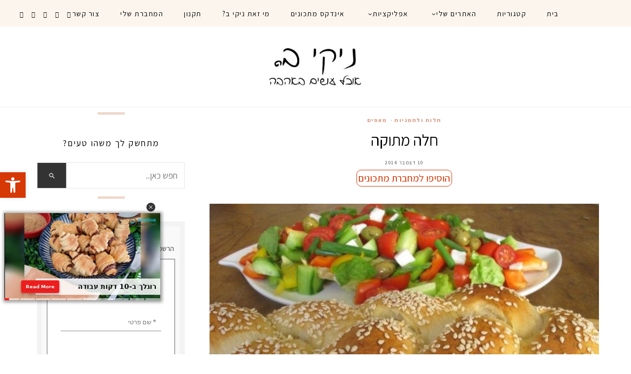

--- FILE ---
content_type: text/html; charset=UTF-8
request_url: https://nikib.co.il/pastry/bread/39538/
body_size: 35554
content:

	
	<!DOCTYPE html>
<html dir="rtl" lang="he-IL">
<head>

<!-- Google tag (gtag.js) -->
<script async src="https://www.googletagmanager.com/gtag/js?id=UA-15030981-1"></script>
<script>
window.dataLayer = window.dataLayer || [];
function gtag(){dataLayer.push(arguments);}
gtag('js', new Date());
gtag('config', 'UA-15030981-1');
</script>

	<meta charset="UTF-8">
	<meta http-equiv="X-UA-Compatible" content="IE=edge">
	<meta name="viewport" content="width=device-width, initial-scale=1.0" />
	<link href="https://fonts.googleapis.com/css2?family=Assistant:wght@400;600;800&display=swap" rel="stylesheet">
	<link rel="profile" href="https://gmpg.org/xfn/11" />
	<link rel="icon" href="https://nikib.co.il/wp-content/themes/alder/favicon.png">
	<link rel="shortcut icon" href="https://nikib.co.il/wp-content/themes/alder/favicon.ico">


	<!--
	<script data-ad-client="ca-pub-4055912197351255" async src="https://pagead2.googlesyndication.com/pagead/js/adsbygoogle.js"></script>
	-->
	<link rel="pingback" href="https://nikib.co.il/xmlrpc.php" />

	<meta name='robots' content='index, follow, max-image-preview:large, max-snippet:-1, max-video-preview:-1' />
	<style>img:is([sizes="auto" i], [sizes^="auto," i]) { contain-intrinsic-size: 3000px 1500px }</style>
	
	<!-- This site is optimized with the Yoast SEO plugin v24.0 - https://yoast.com/wordpress/plugins/seo/ -->
	<title>חלה מתוקה מתכון לחלה מושלמת רכה טעימה, כזאת שאי אפשר לעמוד בפניה</title>
	<meta name="description" content="חלה מתוקה, מתכון מעולה לחלה מתוקה, קל ביותר ללא ביצים. כשהחלה יוצאת מהתנור קשה לי להתאפק ולא לנסות לקרוע חלק ממנה, זה כל כך רך ומריח טוב, אפשר לחסל חלה שלמה" />
	<link rel="canonical" href="https://nikib.co.il/pastry/bread/39538/" />
	<meta property="og:locale" content="he_IL" />
	<meta property="og:type" content="article" />
	<meta property="og:title" content="חלה מתוקה מתכון לחלה מושלמת רכה טעימה, כזאת שאי אפשר לעמוד בפניה" />
	<meta property="og:description" content="חלה מתוקה, מתכון מעולה לחלה מתוקה, קל ביותר ללא ביצים. כשהחלה יוצאת מהתנור קשה לי להתאפק ולא לנסות לקרוע חלק ממנה, זה כל כך רך ומריח טוב, אפשר לחסל חלה שלמה" />
	<meta property="og:url" content="https://nikib.co.il/pastry/bread/39538/" />
	<meta property="og:site_name" content="ניקי ב - אוכל עושים באהבה" />
	<meta property="article:published_time" content="2014-12-10T08:58:41+00:00" />
	<meta property="article:modified_time" content="2018-11-02T22:29:21+00:00" />
	<meta property="og:image" content="https://nikib.co.il/wp-content/uploads/חלה-מתוקה.jpg?v=1618215827" />
	<meta property="og:image:width" content="640" />
	<meta property="og:image:height" content="480" />
	<meta property="og:image:type" content="image/jpeg" />
	<meta name="author" content="ניקי ב" />
	<meta name="twitter:card" content="summary_large_image" />
	<meta name="twitter:label1" content="נכתב על יד" />
	<meta name="twitter:data1" content="ניקי ב" />
	<script type="application/ld+json" class="yoast-schema-graph">{"@context":"https://schema.org","@graph":[{"@type":"WebPage","@id":"https://nikib.co.il/pastry/bread/39538/","url":"https://nikib.co.il/pastry/bread/39538/","name":"חלה מתוקה מתכון לחלה מושלמת רכה טעימה, כזאת שאי אפשר לעמוד בפניה","isPartOf":{"@id":"https://nikib.co.il/#website"},"primaryImageOfPage":{"@id":"https://nikib.co.il/pastry/bread/39538/#primaryimage"},"image":{"@id":"https://nikib.co.il/pastry/bread/39538/#primaryimage"},"thumbnailUrl":"https://nikib.co.il/wp-content/uploads/חלה-מתוקה.jpg?v=1618215827","datePublished":"2014-12-10T08:58:41+00:00","dateModified":"2018-11-02T22:29:21+00:00","author":{"@id":"https://nikib.co.il/#/schema/person/e868424f3395a59fb684d9e4c3022f70"},"description":"חלה מתוקה, מתכון מעולה לחלה מתוקה, קל ביותר ללא ביצים. כשהחלה יוצאת מהתנור קשה לי להתאפק ולא לנסות לקרוע חלק ממנה, זה כל כך רך ומריח טוב, אפשר לחסל חלה שלמה","inLanguage":"he-IL","potentialAction":[{"@type":"ReadAction","target":["https://nikib.co.il/pastry/bread/39538/"]}]},{"@type":"ImageObject","inLanguage":"he-IL","@id":"https://nikib.co.il/pastry/bread/39538/#primaryimage","url":"https://nikib.co.il/wp-content/uploads/חלה-מתוקה.jpg?v=1618215827","contentUrl":"https://nikib.co.il/wp-content/uploads/חלה-מתוקה.jpg?v=1618215827","width":640,"height":480,"caption":"חלה מתוקה"},{"@type":"WebSite","@id":"https://nikib.co.il/#website","url":"https://nikib.co.il/","name":"ניקי ב - אוכל עושים באהבה","description":"אוהבת, חולמת, נושמת, חיה את המטבח ♥","potentialAction":[{"@type":"SearchAction","target":{"@type":"EntryPoint","urlTemplate":"https://nikib.co.il/?s={search_term_string}"},"query-input":{"@type":"PropertyValueSpecification","valueRequired":true,"valueName":"search_term_string"}}],"inLanguage":"he-IL"},{"@type":"Person","@id":"https://nikib.co.il/#/schema/person/e868424f3395a59fb684d9e4c3022f70","name":"ניקי ב","url":"https://nikib.co.il/author/niki/"}]}</script>
	<!-- / Yoast SEO plugin. -->


<link rel='dns-prefetch' href='//static.addtoany.com' />
<link rel='dns-prefetch' href='//stats.wp.com' />
<link rel='dns-prefetch' href='//fonts.googleapis.com' />
<link rel="alternate" type="application/rss+xml" title="ניקי ב - אוכל עושים באהבה &laquo; פיד‏" href="https://nikib.co.il/feed/" />
<link rel="alternate" type="application/rss+xml" title="ניקי ב - אוכל עושים באהבה &laquo; פיד תגובות‏" href="https://nikib.co.il/comments/feed/" />
<link rel="alternate" type="application/rss+xml" title="ניקי ב - אוכל עושים באהבה &laquo; פיד תגובות של חלה מתוקה" href="https://nikib.co.il/pastry/bread/39538/feed/" />
<script type="text/javascript">
/* <![CDATA[ */
window._wpemojiSettings = {"baseUrl":"https:\/\/s.w.org\/images\/core\/emoji\/15.0.3\/72x72\/","ext":".png","svgUrl":"https:\/\/s.w.org\/images\/core\/emoji\/15.0.3\/svg\/","svgExt":".svg","source":{"concatemoji":"https:\/\/nikib.co.il\/wp-includes\/js\/wp-emoji-release.min.js?ver=6.7.4"}};
/*! This file is auto-generated */
!function(i,n){var o,s,e;function c(e){try{var t={supportTests:e,timestamp:(new Date).valueOf()};sessionStorage.setItem(o,JSON.stringify(t))}catch(e){}}function p(e,t,n){e.clearRect(0,0,e.canvas.width,e.canvas.height),e.fillText(t,0,0);var t=new Uint32Array(e.getImageData(0,0,e.canvas.width,e.canvas.height).data),r=(e.clearRect(0,0,e.canvas.width,e.canvas.height),e.fillText(n,0,0),new Uint32Array(e.getImageData(0,0,e.canvas.width,e.canvas.height).data));return t.every(function(e,t){return e===r[t]})}function u(e,t,n){switch(t){case"flag":return n(e,"\ud83c\udff3\ufe0f\u200d\u26a7\ufe0f","\ud83c\udff3\ufe0f\u200b\u26a7\ufe0f")?!1:!n(e,"\ud83c\uddfa\ud83c\uddf3","\ud83c\uddfa\u200b\ud83c\uddf3")&&!n(e,"\ud83c\udff4\udb40\udc67\udb40\udc62\udb40\udc65\udb40\udc6e\udb40\udc67\udb40\udc7f","\ud83c\udff4\u200b\udb40\udc67\u200b\udb40\udc62\u200b\udb40\udc65\u200b\udb40\udc6e\u200b\udb40\udc67\u200b\udb40\udc7f");case"emoji":return!n(e,"\ud83d\udc26\u200d\u2b1b","\ud83d\udc26\u200b\u2b1b")}return!1}function f(e,t,n){var r="undefined"!=typeof WorkerGlobalScope&&self instanceof WorkerGlobalScope?new OffscreenCanvas(300,150):i.createElement("canvas"),a=r.getContext("2d",{willReadFrequently:!0}),o=(a.textBaseline="top",a.font="600 32px Arial",{});return e.forEach(function(e){o[e]=t(a,e,n)}),o}function t(e){var t=i.createElement("script");t.src=e,t.defer=!0,i.head.appendChild(t)}"undefined"!=typeof Promise&&(o="wpEmojiSettingsSupports",s=["flag","emoji"],n.supports={everything:!0,everythingExceptFlag:!0},e=new Promise(function(e){i.addEventListener("DOMContentLoaded",e,{once:!0})}),new Promise(function(t){var n=function(){try{var e=JSON.parse(sessionStorage.getItem(o));if("object"==typeof e&&"number"==typeof e.timestamp&&(new Date).valueOf()<e.timestamp+604800&&"object"==typeof e.supportTests)return e.supportTests}catch(e){}return null}();if(!n){if("undefined"!=typeof Worker&&"undefined"!=typeof OffscreenCanvas&&"undefined"!=typeof URL&&URL.createObjectURL&&"undefined"!=typeof Blob)try{var e="postMessage("+f.toString()+"("+[JSON.stringify(s),u.toString(),p.toString()].join(",")+"));",r=new Blob([e],{type:"text/javascript"}),a=new Worker(URL.createObjectURL(r),{name:"wpTestEmojiSupports"});return void(a.onmessage=function(e){c(n=e.data),a.terminate(),t(n)})}catch(e){}c(n=f(s,u,p))}t(n)}).then(function(e){for(var t in e)n.supports[t]=e[t],n.supports.everything=n.supports.everything&&n.supports[t],"flag"!==t&&(n.supports.everythingExceptFlag=n.supports.everythingExceptFlag&&n.supports[t]);n.supports.everythingExceptFlag=n.supports.everythingExceptFlag&&!n.supports.flag,n.DOMReady=!1,n.readyCallback=function(){n.DOMReady=!0}}).then(function(){return e}).then(function(){var e;n.supports.everything||(n.readyCallback(),(e=n.source||{}).concatemoji?t(e.concatemoji):e.wpemoji&&e.twemoji&&(t(e.twemoji),t(e.wpemoji)))}))}((window,document),window._wpemojiSettings);
/* ]]> */
</script>
<link rel='stylesheet' id='wpfp-css' href='https://nikib.co.il/wp-content/plugins/wp-favorite-posts/wpfp.css' type='text/css' />
<style id='wp-emoji-styles-inline-css' type='text/css'>

	img.wp-smiley, img.emoji {
		display: inline !important;
		border: none !important;
		box-shadow: none !important;
		height: 1em !important;
		width: 1em !important;
		margin: 0 0.07em !important;
		vertical-align: -0.1em !important;
		background: none !important;
		padding: 0 !important;
	}
</style>
<link rel='stylesheet' id='wp-block-library-rtl-css' href='https://nikib.co.il/wp-includes/css/dist/block-library/style-rtl.min.css?ver=6.7.4' type='text/css' media='all' />
<link rel='stylesheet' id='mediaelement-css' href='https://nikib.co.il/wp-includes/js/mediaelement/mediaelementplayer-legacy.min.css?ver=4.2.17' type='text/css' media='all' />
<link rel='stylesheet' id='wp-mediaelement-css' href='https://nikib.co.il/wp-includes/js/mediaelement/wp-mediaelement.min.css?ver=6.7.4' type='text/css' media='all' />
<style id='jetpack-sharing-buttons-style-inline-css' type='text/css'>
.jetpack-sharing-buttons__services-list{display:flex;flex-direction:row;flex-wrap:wrap;gap:0;list-style-type:none;margin:5px;padding:0}.jetpack-sharing-buttons__services-list.has-small-icon-size{font-size:12px}.jetpack-sharing-buttons__services-list.has-normal-icon-size{font-size:16px}.jetpack-sharing-buttons__services-list.has-large-icon-size{font-size:24px}.jetpack-sharing-buttons__services-list.has-huge-icon-size{font-size:36px}@media print{.jetpack-sharing-buttons__services-list{display:none!important}}.editor-styles-wrapper .wp-block-jetpack-sharing-buttons{gap:0;padding-inline-start:0}ul.jetpack-sharing-buttons__services-list.has-background{padding:1.25em 2.375em}
</style>
<style id='classic-theme-styles-inline-css' type='text/css'>
/*! This file is auto-generated */
.wp-block-button__link{color:#fff;background-color:#32373c;border-radius:9999px;box-shadow:none;text-decoration:none;padding:calc(.667em + 2px) calc(1.333em + 2px);font-size:1.125em}.wp-block-file__button{background:#32373c;color:#fff;text-decoration:none}
</style>
<style id='global-styles-inline-css' type='text/css'>
:root{--wp--preset--aspect-ratio--square: 1;--wp--preset--aspect-ratio--4-3: 4/3;--wp--preset--aspect-ratio--3-4: 3/4;--wp--preset--aspect-ratio--3-2: 3/2;--wp--preset--aspect-ratio--2-3: 2/3;--wp--preset--aspect-ratio--16-9: 16/9;--wp--preset--aspect-ratio--9-16: 9/16;--wp--preset--color--black: #000000;--wp--preset--color--cyan-bluish-gray: #abb8c3;--wp--preset--color--white: #ffffff;--wp--preset--color--pale-pink: #f78da7;--wp--preset--color--vivid-red: #cf2e2e;--wp--preset--color--luminous-vivid-orange: #ff6900;--wp--preset--color--luminous-vivid-amber: #fcb900;--wp--preset--color--light-green-cyan: #7bdcb5;--wp--preset--color--vivid-green-cyan: #00d084;--wp--preset--color--pale-cyan-blue: #8ed1fc;--wp--preset--color--vivid-cyan-blue: #0693e3;--wp--preset--color--vivid-purple: #9b51e0;--wp--preset--gradient--vivid-cyan-blue-to-vivid-purple: linear-gradient(135deg,rgba(6,147,227,1) 0%,rgb(155,81,224) 100%);--wp--preset--gradient--light-green-cyan-to-vivid-green-cyan: linear-gradient(135deg,rgb(122,220,180) 0%,rgb(0,208,130) 100%);--wp--preset--gradient--luminous-vivid-amber-to-luminous-vivid-orange: linear-gradient(135deg,rgba(252,185,0,1) 0%,rgba(255,105,0,1) 100%);--wp--preset--gradient--luminous-vivid-orange-to-vivid-red: linear-gradient(135deg,rgba(255,105,0,1) 0%,rgb(207,46,46) 100%);--wp--preset--gradient--very-light-gray-to-cyan-bluish-gray: linear-gradient(135deg,rgb(238,238,238) 0%,rgb(169,184,195) 100%);--wp--preset--gradient--cool-to-warm-spectrum: linear-gradient(135deg,rgb(74,234,220) 0%,rgb(151,120,209) 20%,rgb(207,42,186) 40%,rgb(238,44,130) 60%,rgb(251,105,98) 80%,rgb(254,248,76) 100%);--wp--preset--gradient--blush-light-purple: linear-gradient(135deg,rgb(255,206,236) 0%,rgb(152,150,240) 100%);--wp--preset--gradient--blush-bordeaux: linear-gradient(135deg,rgb(254,205,165) 0%,rgb(254,45,45) 50%,rgb(107,0,62) 100%);--wp--preset--gradient--luminous-dusk: linear-gradient(135deg,rgb(255,203,112) 0%,rgb(199,81,192) 50%,rgb(65,88,208) 100%);--wp--preset--gradient--pale-ocean: linear-gradient(135deg,rgb(255,245,203) 0%,rgb(182,227,212) 50%,rgb(51,167,181) 100%);--wp--preset--gradient--electric-grass: linear-gradient(135deg,rgb(202,248,128) 0%,rgb(113,206,126) 100%);--wp--preset--gradient--midnight: linear-gradient(135deg,rgb(2,3,129) 0%,rgb(40,116,252) 100%);--wp--preset--font-size--small: 13px;--wp--preset--font-size--medium: 20px;--wp--preset--font-size--large: 36px;--wp--preset--font-size--x-large: 42px;--wp--preset--spacing--20: 0.44rem;--wp--preset--spacing--30: 0.67rem;--wp--preset--spacing--40: 1rem;--wp--preset--spacing--50: 1.5rem;--wp--preset--spacing--60: 2.25rem;--wp--preset--spacing--70: 3.38rem;--wp--preset--spacing--80: 5.06rem;--wp--preset--shadow--natural: 6px 6px 9px rgba(0, 0, 0, 0.2);--wp--preset--shadow--deep: 12px 12px 50px rgba(0, 0, 0, 0.4);--wp--preset--shadow--sharp: 6px 6px 0px rgba(0, 0, 0, 0.2);--wp--preset--shadow--outlined: 6px 6px 0px -3px rgba(255, 255, 255, 1), 6px 6px rgba(0, 0, 0, 1);--wp--preset--shadow--crisp: 6px 6px 0px rgba(0, 0, 0, 1);}:where(.is-layout-flex){gap: 0.5em;}:where(.is-layout-grid){gap: 0.5em;}body .is-layout-flex{display: flex;}.is-layout-flex{flex-wrap: wrap;align-items: center;}.is-layout-flex > :is(*, div){margin: 0;}body .is-layout-grid{display: grid;}.is-layout-grid > :is(*, div){margin: 0;}:where(.wp-block-columns.is-layout-flex){gap: 2em;}:where(.wp-block-columns.is-layout-grid){gap: 2em;}:where(.wp-block-post-template.is-layout-flex){gap: 1.25em;}:where(.wp-block-post-template.is-layout-grid){gap: 1.25em;}.has-black-color{color: var(--wp--preset--color--black) !important;}.has-cyan-bluish-gray-color{color: var(--wp--preset--color--cyan-bluish-gray) !important;}.has-white-color{color: var(--wp--preset--color--white) !important;}.has-pale-pink-color{color: var(--wp--preset--color--pale-pink) !important;}.has-vivid-red-color{color: var(--wp--preset--color--vivid-red) !important;}.has-luminous-vivid-orange-color{color: var(--wp--preset--color--luminous-vivid-orange) !important;}.has-luminous-vivid-amber-color{color: var(--wp--preset--color--luminous-vivid-amber) !important;}.has-light-green-cyan-color{color: var(--wp--preset--color--light-green-cyan) !important;}.has-vivid-green-cyan-color{color: var(--wp--preset--color--vivid-green-cyan) !important;}.has-pale-cyan-blue-color{color: var(--wp--preset--color--pale-cyan-blue) !important;}.has-vivid-cyan-blue-color{color: var(--wp--preset--color--vivid-cyan-blue) !important;}.has-vivid-purple-color{color: var(--wp--preset--color--vivid-purple) !important;}.has-black-background-color{background-color: var(--wp--preset--color--black) !important;}.has-cyan-bluish-gray-background-color{background-color: var(--wp--preset--color--cyan-bluish-gray) !important;}.has-white-background-color{background-color: var(--wp--preset--color--white) !important;}.has-pale-pink-background-color{background-color: var(--wp--preset--color--pale-pink) !important;}.has-vivid-red-background-color{background-color: var(--wp--preset--color--vivid-red) !important;}.has-luminous-vivid-orange-background-color{background-color: var(--wp--preset--color--luminous-vivid-orange) !important;}.has-luminous-vivid-amber-background-color{background-color: var(--wp--preset--color--luminous-vivid-amber) !important;}.has-light-green-cyan-background-color{background-color: var(--wp--preset--color--light-green-cyan) !important;}.has-vivid-green-cyan-background-color{background-color: var(--wp--preset--color--vivid-green-cyan) !important;}.has-pale-cyan-blue-background-color{background-color: var(--wp--preset--color--pale-cyan-blue) !important;}.has-vivid-cyan-blue-background-color{background-color: var(--wp--preset--color--vivid-cyan-blue) !important;}.has-vivid-purple-background-color{background-color: var(--wp--preset--color--vivid-purple) !important;}.has-black-border-color{border-color: var(--wp--preset--color--black) !important;}.has-cyan-bluish-gray-border-color{border-color: var(--wp--preset--color--cyan-bluish-gray) !important;}.has-white-border-color{border-color: var(--wp--preset--color--white) !important;}.has-pale-pink-border-color{border-color: var(--wp--preset--color--pale-pink) !important;}.has-vivid-red-border-color{border-color: var(--wp--preset--color--vivid-red) !important;}.has-luminous-vivid-orange-border-color{border-color: var(--wp--preset--color--luminous-vivid-orange) !important;}.has-luminous-vivid-amber-border-color{border-color: var(--wp--preset--color--luminous-vivid-amber) !important;}.has-light-green-cyan-border-color{border-color: var(--wp--preset--color--light-green-cyan) !important;}.has-vivid-green-cyan-border-color{border-color: var(--wp--preset--color--vivid-green-cyan) !important;}.has-pale-cyan-blue-border-color{border-color: var(--wp--preset--color--pale-cyan-blue) !important;}.has-vivid-cyan-blue-border-color{border-color: var(--wp--preset--color--vivid-cyan-blue) !important;}.has-vivid-purple-border-color{border-color: var(--wp--preset--color--vivid-purple) !important;}.has-vivid-cyan-blue-to-vivid-purple-gradient-background{background: var(--wp--preset--gradient--vivid-cyan-blue-to-vivid-purple) !important;}.has-light-green-cyan-to-vivid-green-cyan-gradient-background{background: var(--wp--preset--gradient--light-green-cyan-to-vivid-green-cyan) !important;}.has-luminous-vivid-amber-to-luminous-vivid-orange-gradient-background{background: var(--wp--preset--gradient--luminous-vivid-amber-to-luminous-vivid-orange) !important;}.has-luminous-vivid-orange-to-vivid-red-gradient-background{background: var(--wp--preset--gradient--luminous-vivid-orange-to-vivid-red) !important;}.has-very-light-gray-to-cyan-bluish-gray-gradient-background{background: var(--wp--preset--gradient--very-light-gray-to-cyan-bluish-gray) !important;}.has-cool-to-warm-spectrum-gradient-background{background: var(--wp--preset--gradient--cool-to-warm-spectrum) !important;}.has-blush-light-purple-gradient-background{background: var(--wp--preset--gradient--blush-light-purple) !important;}.has-blush-bordeaux-gradient-background{background: var(--wp--preset--gradient--blush-bordeaux) !important;}.has-luminous-dusk-gradient-background{background: var(--wp--preset--gradient--luminous-dusk) !important;}.has-pale-ocean-gradient-background{background: var(--wp--preset--gradient--pale-ocean) !important;}.has-electric-grass-gradient-background{background: var(--wp--preset--gradient--electric-grass) !important;}.has-midnight-gradient-background{background: var(--wp--preset--gradient--midnight) !important;}.has-small-font-size{font-size: var(--wp--preset--font-size--small) !important;}.has-medium-font-size{font-size: var(--wp--preset--font-size--medium) !important;}.has-large-font-size{font-size: var(--wp--preset--font-size--large) !important;}.has-x-large-font-size{font-size: var(--wp--preset--font-size--x-large) !important;}
:where(.wp-block-post-template.is-layout-flex){gap: 1.25em;}:where(.wp-block-post-template.is-layout-grid){gap: 1.25em;}
:where(.wp-block-columns.is-layout-flex){gap: 2em;}:where(.wp-block-columns.is-layout-grid){gap: 2em;}
:root :where(.wp-block-pullquote){font-size: 1.5em;line-height: 1.6;}
</style>
<link rel='stylesheet' id='printomatic-css-css' href='https://nikib.co.il/wp-content/plugins/print-o-matic/css/style.css?ver=2.0' type='text/css' media='all' />
<style id='printomatic-css-inline-css' type='text/css'>
@media print {
body
{
text-align:right;
direction:rtl;
font-size:0.9rem;
}
strong
{
display:block;
}
img
{
max-width:180px;
height:auto;
}
p, .post-entry li, .entry-content li, .post-entry table
{
font-size:0.9rem;
}
}

</style>
<link rel='stylesheet' id='wpdiscuz-frontend-rtl-css-css' href='https://nikib.co.il/wp-content/plugins/wpdiscuz/themes/default/style-rtl.css?ver=7.6.27' type='text/css' media='all' />
<style id='wpdiscuz-frontend-rtl-css-inline-css' type='text/css'>
 #wpdcom .wpd-blog-administrator .wpd-comment-label{color:#ffffff;background-color:#9A0000;border:none}#wpdcom .wpd-blog-administrator .wpd-comment-author, #wpdcom .wpd-blog-administrator .wpd-comment-author a{color:#9A0000}#wpdcom.wpd-layout-1 .wpd-comment .wpd-blog-administrator .wpd-avatar img{border-color:#9A0000}#wpdcom.wpd-layout-2 .wpd-comment.wpd-reply .wpd-comment-wrap.wpd-blog-administrator{border-right:3px solid #9A0000}#wpdcom.wpd-layout-2 .wpd-comment .wpd-blog-administrator .wpd-avatar img{border-bottom-color:#9A0000}#wpdcom.wpd-layout-3 .wpd-blog-administrator .wpd-comment-subheader{border-top:1px dashed #9A0000}#wpdcom.wpd-layout-3 .wpd-reply .wpd-blog-administrator .wpd-comment-right{border-right:1px solid #9A0000}#wpdcom .wpd-blog-editor .wpd-comment-label{color:#ffffff;background-color:#9A0000;border:none}#wpdcom .wpd-blog-editor .wpd-comment-author, #wpdcom .wpd-blog-editor .wpd-comment-author a{color:#9A0000}#wpdcom.wpd-layout-1 .wpd-comment .wpd-blog-editor .wpd-avatar img{border-color:#9A0000}#wpdcom.wpd-layout-2 .wpd-comment.wpd-reply .wpd-comment-wrap.wpd-blog-editor{border-right:3px solid #9A0000}#wpdcom.wpd-layout-2 .wpd-comment .wpd-blog-editor .wpd-avatar img{border-bottom-color:#9A0000}#wpdcom.wpd-layout-3 .wpd-blog-editor .wpd-comment-subheader{border-top:1px dashed #9A0000}#wpdcom.wpd-layout-3 .wpd-reply .wpd-blog-editor .wpd-comment-right{border-right:1px solid #9A0000}#wpdcom .wpd-blog-author .wpd-comment-label{color:#ffffff;background-color:#9A0000;border:none}#wpdcom .wpd-blog-author .wpd-comment-author, #wpdcom .wpd-blog-author .wpd-comment-author a{color:#9A0000}#wpdcom.wpd-layout-1 .wpd-comment .wpd-blog-author .wpd-avatar img{border-color:#9A0000}#wpdcom.wpd-layout-2 .wpd-comment .wpd-blog-author .wpd-avatar img{border-bottom-color:#9A0000}#wpdcom.wpd-layout-3 .wpd-blog-author .wpd-comment-subheader{border-top:1px dashed #9A0000}#wpdcom.wpd-layout-3 .wpd-reply .wpd-blog-author .wpd-comment-right{border-right:1px solid #9A0000}#wpdcom .wpd-blog-contributor .wpd-comment-label{color:#ffffff;background-color:#9A0000;border:none}#wpdcom .wpd-blog-contributor .wpd-comment-author, #wpdcom .wpd-blog-contributor .wpd-comment-author a{color:#9A0000}#wpdcom.wpd-layout-1 .wpd-comment .wpd-blog-contributor .wpd-avatar img{border-color:#9A0000}#wpdcom.wpd-layout-2 .wpd-comment .wpd-blog-contributor .wpd-avatar img{border-bottom-color:#9A0000}#wpdcom.wpd-layout-3 .wpd-blog-contributor .wpd-comment-subheader{border-top:1px dashed #9A0000}#wpdcom.wpd-layout-3 .wpd-reply .wpd-blog-contributor .wpd-comment-right{border-right:1px solid #9A0000}#wpdcom .wpd-blog-subscriber .wpd-comment-label{color:#ffffff;background-color:#9A0000;border:none}#wpdcom .wpd-blog-subscriber .wpd-comment-author, #wpdcom .wpd-blog-subscriber .wpd-comment-author a{color:#9A0000}#wpdcom.wpd-layout-2 .wpd-comment .wpd-blog-subscriber .wpd-avatar img{border-bottom-color:#9A0000}#wpdcom.wpd-layout-3 .wpd-blog-subscriber .wpd-comment-subheader{border-top:1px dashed #9A0000}#wpdcom .wpd-blog-translator .wpd-comment-label{color:#ffffff;background-color:#9A0000;border:none}#wpdcom .wpd-blog-translator .wpd-comment-author, #wpdcom .wpd-blog-translator .wpd-comment-author a{color:#9A0000}#wpdcom.wpd-layout-1 .wpd-comment .wpd-blog-translator .wpd-avatar img{border-color:#9A0000}#wpdcom.wpd-layout-2 .wpd-comment .wpd-blog-translator .wpd-avatar img{border-bottom-color:#9A0000}#wpdcom.wpd-layout-3 .wpd-blog-translator .wpd-comment-subheader{border-top:1px dashed #9A0000}#wpdcom.wpd-layout-3 .wpd-reply .wpd-blog-translator .wpd-comment-right{border-right:1px solid #9A0000}#wpdcom .wpd-blog-wpseo_manager .wpd-comment-label{color:#ffffff;background-color:#9A0000;border:none}#wpdcom .wpd-blog-wpseo_manager .wpd-comment-author, #wpdcom .wpd-blog-wpseo_manager .wpd-comment-author a{color:#9A0000}#wpdcom.wpd-layout-1 .wpd-comment .wpd-blog-wpseo_manager .wpd-avatar img{border-color:#9A0000}#wpdcom.wpd-layout-2 .wpd-comment .wpd-blog-wpseo_manager .wpd-avatar img{border-bottom-color:#9A0000}#wpdcom.wpd-layout-3 .wpd-blog-wpseo_manager .wpd-comment-subheader{border-top:1px dashed #9A0000}#wpdcom.wpd-layout-3 .wpd-reply .wpd-blog-wpseo_manager .wpd-comment-right{border-right:1px solid #9A0000}#wpdcom .wpd-blog-wpseo_editor .wpd-comment-label{color:#ffffff;background-color:#9A0000;border:none}#wpdcom .wpd-blog-wpseo_editor .wpd-comment-author, #wpdcom .wpd-blog-wpseo_editor .wpd-comment-author a{color:#9A0000}#wpdcom.wpd-layout-1 .wpd-comment .wpd-blog-wpseo_editor .wpd-avatar img{border-color:#9A0000}#wpdcom.wpd-layout-2 .wpd-comment .wpd-blog-wpseo_editor .wpd-avatar img{border-bottom-color:#9A0000}#wpdcom.wpd-layout-3 .wpd-blog-wpseo_editor .wpd-comment-subheader{border-top:1px dashed #9A0000}#wpdcom.wpd-layout-3 .wpd-reply .wpd-blog-wpseo_editor .wpd-comment-right{border-right:1px solid #9A0000}#wpdcom .wpd-blog-post_author .wpd-comment-label{color:#ffffff;background-color:#9A0000;border:none}#wpdcom .wpd-blog-post_author .wpd-comment-author, #wpdcom .wpd-blog-post_author .wpd-comment-author a{color:#9A0000}#wpdcom .wpd-blog-post_author .wpd-avatar img{border-color:#9A0000}#wpdcom.wpd-layout-1 .wpd-comment .wpd-blog-post_author .wpd-avatar img{border-color:#9A0000}#wpdcom.wpd-layout-2 .wpd-comment.wpd-reply .wpd-comment-wrap.wpd-blog-post_author{border-right:3px solid #9A0000}#wpdcom.wpd-layout-2 .wpd-comment .wpd-blog-post_author .wpd-avatar img{border-bottom-color:#9A0000}#wpdcom.wpd-layout-3 .wpd-blog-post_author .wpd-comment-subheader{border-top:1px dashed #9A0000}#wpdcom.wpd-layout-3 .wpd-reply .wpd-blog-post_author .wpd-comment-right{border-right:1px solid #9A0000}#wpdcom .wpd-blog-guest .wpd-comment-label{color:#ffffff;background-color:#222222;border:none}#wpdcom .wpd-blog-guest .wpd-comment-author, #wpdcom .wpd-blog-guest .wpd-comment-author a{color:#222222}#wpdcom.wpd-layout-3 .wpd-blog-guest .wpd-comment-subheader{border-top:1px dashed #222222}#comments, #respond, .comments-area, #wpdcom{}#wpdcom .ql-editor > *{color:#2d2d2d}#wpdcom .ql-editor::before{}#wpdcom .ql-toolbar{border:1px solid #DDDDDD;border-top:none}#wpdcom .ql-container{border:1px solid #DDDDDD;border-bottom:none}#wpdcom .wpd-form-row .wpdiscuz-item input[type="text"], #wpdcom .wpd-form-row .wpdiscuz-item input[type="email"], #wpdcom .wpd-form-row .wpdiscuz-item input[type="url"], #wpdcom .wpd-form-row .wpdiscuz-item input[type="color"], #wpdcom .wpd-form-row .wpdiscuz-item input[type="date"], #wpdcom .wpd-form-row .wpdiscuz-item input[type="datetime"], #wpdcom .wpd-form-row .wpdiscuz-item input[type="datetime-local"], #wpdcom .wpd-form-row .wpdiscuz-item input[type="month"], #wpdcom .wpd-form-row .wpdiscuz-item input[type="number"], #wpdcom .wpd-form-row .wpdiscuz-item input[type="time"], #wpdcom textarea, #wpdcom select{border:1px solid #DDDDDD;color:#282828}#wpdcom .wpd-form-row .wpdiscuz-item textarea{border:1px solid #DDDDDD}#wpdcom input::placeholder, #wpdcom textarea::placeholder, #wpdcom input::-moz-placeholder, #wpdcom textarea::-webkit-input-placeholder{}#wpdcom .wpd-comment-text{color:#282828}#wpdcom .wpd-thread-head .wpd-thread-info{border-bottom:2px solid #9A0000}#wpdcom .wpd-thread-head .wpd-thread-info.wpd-reviews-tab svg{fill:#9A0000}#wpdcom .wpd-thread-head .wpdiscuz-user-settings{border-bottom:2px solid #9A0000}#wpdcom .wpd-thread-head .wpdiscuz-user-settings:hover{color:#9A0000}#wpdcom .wpd-comment .wpd-follow-link:hover{color:#9A0000}#wpdcom .wpd-comment-status .wpd-sticky{color:#9A0000}#wpdcom .wpd-thread-filter .wpdf-active{color:#9A0000;border-bottom-color:#9A0000}#wpdcom .wpd-comment-info-bar{border:1px dashed #af3333;background:#f5e6e6}#wpdcom .wpd-comment-info-bar .wpd-current-view i{color:#9A0000}#wpdcom .wpd-filter-view-all:hover{background:#9A0000}#wpdcom .wpdiscuz-item .wpdiscuz-rating > label{color:#DDDDDD}#wpdcom .wpdiscuz-item .wpdiscuz-rating:not(:checked) > label:hover, .wpdiscuz-rating:not(:checked) > label:hover ~ label{}#wpdcom .wpdiscuz-item .wpdiscuz-rating > input ~ label:hover, #wpdcom .wpdiscuz-item .wpdiscuz-rating > input:not(:checked) ~ label:hover ~ label, #wpdcom .wpdiscuz-item .wpdiscuz-rating > input:not(:checked) ~ label:hover ~ label{color:#FFED85}#wpdcom .wpdiscuz-item .wpdiscuz-rating > input:checked ~ label:hover, #wpdcom .wpdiscuz-item .wpdiscuz-rating > input:checked ~ label:hover, #wpdcom .wpdiscuz-item .wpdiscuz-rating > label:hover ~ input:checked ~ label, #wpdcom .wpdiscuz-item .wpdiscuz-rating > input:checked + label:hover ~ label, #wpdcom .wpdiscuz-item .wpdiscuz-rating > input:checked ~ label:hover ~ label, .wpd-custom-field .wcf-active-star, #wpdcom .wpdiscuz-item .wpdiscuz-rating > input:checked ~ label{color:#FFD700}#wpd-post-rating .wpd-rating-wrap .wpd-rating-stars svg .wpd-star{fill:#DDDDDD}#wpd-post-rating .wpd-rating-wrap .wpd-rating-stars svg .wpd-active{fill:#FFD700}#wpd-post-rating .wpd-rating-wrap .wpd-rate-starts svg .wpd-star{fill:#DDDDDD}#wpd-post-rating .wpd-rating-wrap .wpd-rate-starts:hover svg .wpd-star{fill:#FFED85}#wpd-post-rating.wpd-not-rated .wpd-rating-wrap .wpd-rate-starts svg:hover ~ svg .wpd-star{fill:#DDDDDD}.wpdiscuz-post-rating-wrap .wpd-rating .wpd-rating-wrap .wpd-rating-stars svg .wpd-star{fill:#DDDDDD}.wpdiscuz-post-rating-wrap .wpd-rating .wpd-rating-wrap .wpd-rating-stars svg .wpd-active{fill:#FFD700}#wpdcom .wpd-comment .wpd-follow-active{color:#ff7a00}#wpdcom .page-numbers{color:#555;border:#555 1px solid}#wpdcom span.current{background:#555}#wpdcom.wpd-layout-1 .wpd-new-loaded-comment > .wpd-comment-wrap > .wpd-comment-right{background:#ffffff}#wpdcom.wpd-layout-2 .wpd-new-loaded-comment.wpd-comment > .wpd-comment-wrap > .wpd-comment-right{background:#ffffff}#wpdcom.wpd-layout-2 .wpd-new-loaded-comment.wpd-comment.wpd-reply > .wpd-comment-wrap > .wpd-comment-right{background:transparent}#wpdcom.wpd-layout-2 .wpd-new-loaded-comment.wpd-comment.wpd-reply > .wpd-comment-wrap{background:#ffffff}#wpdcom.wpd-layout-3 .wpd-new-loaded-comment.wpd-comment > .wpd-comment-wrap > .wpd-comment-right{background:#ffffff}#wpdcom .wpd-follow:hover i, #wpdcom .wpd-unfollow:hover i, #wpdcom .wpd-comment .wpd-follow-active:hover i{color:#9A0000}#wpdcom .wpdiscuz-readmore{cursor:pointer;color:#9A0000}.wpd-custom-field .wcf-pasiv-star, #wpcomm .wpdiscuz-item .wpdiscuz-rating > label{color:#DDDDDD}.wpd-wrapper .wpd-list-item.wpd-active{border-top:3px solid #9A0000}#wpdcom.wpd-layout-2 .wpd-comment.wpd-reply.wpd-unapproved-comment .wpd-comment-wrap{border-right:3px solid #ffffff}#wpdcom.wpd-layout-3 .wpd-comment.wpd-reply.wpd-unapproved-comment .wpd-comment-right{border-right:1px solid #ffffff}#wpdcom .wpd-prim-button{background-color:#2b2b2b;color:#FFFFFF}#wpdcom .wpd_label__check i.wpdicon-on{color:#2b2b2b;border:1px solid #959595}#wpd-bubble-wrapper #wpd-bubble-all-comments-count{color:}#wpd-bubble-wrapper > div{background-color:}#wpd-bubble-wrapper > #wpd-bubble #wpd-bubble-add-message{background-color:}#wpd-bubble-wrapper > #wpd-bubble #wpd-bubble-add-message::before{border-left-color:;border-right-color:}#wpd-bubble-wrapper.wpd-right-corner > #wpd-bubble #wpd-bubble-add-message::before{border-left-color:;border-right-color:}.wpd-inline-icon-wrapper path.wpd-inline-icon-first{fill:}.wpd-inline-icon-count{background-color:}.wpd-inline-icon-count::before{border-left-color:}.wpd-inline-form-wrapper::before{border-bottom-color:}.wpd-inline-form-question{background-color:}.wpd-inline-form{background-color:}.wpd-last-inline-comments-wrapper{border-color:}.wpd-last-inline-comments-wrapper::before{border-bottom-color:}.wpd-last-inline-comments-wrapper .wpd-view-all-inline-comments{background:}.wpd-last-inline-comments-wrapper .wpd-view-all-inline-comments:hover,.wpd-last-inline-comments-wrapper .wpd-view-all-inline-comments:active,.wpd-last-inline-comments-wrapper .wpd-view-all-inline-comments:focus{background-color:}#wpdcom .ql-snow .ql-tooltip[data-mode="link"]::before{content:"Enter link:"}#wpdcom .ql-snow .ql-tooltip.ql-editing a.ql-action::after{content:"Save"}.comments-area{width:auto}#wpcomm .wc-reply{margin-left:0}#wpdcom.wpd-layout-2 .wpd-reply{margin-right:0}#wpcomm .wc-comment-right .wc-comment-text{font-size:22px !important}#wpcomm .wc-comment .wc-comment-right{margin-right:0}#wpcomm .wc-reply .wc-comment-author, #wpcomm .wc-reply .wc-comment-right .wc-comment-text, #wpcomm .wc-reply .wc-comment-right .wc-comment-text *{font-size:22px !important}#wpdiscuz-search-form input[type=text].wpdiscuz-comm-search{text-align:right !important;font-family:'Assistant'}#wpdcom #wpdiscuz-search-form .wpdiscuz-search-box #wpdiscuz-search-img{left:auto!important}#wpdcom .wpd-comment-footer .wpd-reply-button{color:#9A0000}
</style>
<link rel='stylesheet' id='wpdiscuz-fa-css' href='https://nikib.co.il/wp-content/plugins/wpdiscuz/assets/third-party/font-awesome-5.13.0/css/fa.min.css?ver=7.6.27' type='text/css' media='all' />
<link rel='stylesheet' id='wpdiscuz-combo-css-css' href='https://nikib.co.il/wp-content/plugins/wpdiscuz/assets/css/wpdiscuz-combo.min.css?ver=6.7.4' type='text/css' media='all' />
<link rel='stylesheet' id='chld_thm_cfg_parent-css' href='https://nikib.co.il/wp-content/themes/alder/style.css?ver=6.7.4' type='text/css' media='all' />
<link rel='stylesheet' id='alder-style-css' href='https://nikib.co.il/wp-content/themes/nikib-new/style.css?ver=1.4.2' type='text/css' media='all' />
<style id='alder-style-inline-css' type='text/css'>
#header { padding-top: 30px; }#header { padding-bottom: 30px; }
</style>
<link rel='stylesheet' id='font-awesome-css' href='https://nikib.co.il/wp-content/themes/alder/css/font-awesome.min.css?ver=6.7.4' type='text/css' media='all' />
<link rel='stylesheet' id='bxslider-css' href='https://nikib.co.il/wp-content/themes/alder/css/jquery.bxslider.css?ver=6.7.4' type='text/css' media='all' />
<link rel='stylesheet' id='alder-respon-css' href='https://nikib.co.il/wp-content/themes/alder/css/responsive.css?ver=6.7.4' type='text/css' media='all' />
<link rel='stylesheet' id='alder_fonts-css' href='https://fonts.googleapis.com/css?family=Overpass%3A300%2C400%2C400i%2C700%2C700i%26subset%3Dlatin-ext%7CAmiri%3A400%2C700%2C700i%2C400i&#038;ver=1.4' type='text/css' media='all' />
<link rel='stylesheet' id='pojo-a11y-css' href='https://nikib.co.il/wp-content/plugins/pojo-accessibility/assets/css/style.min.css?ver=1.0.0' type='text/css' media='all' />
<link rel='stylesheet' id='addtoany-css' href='https://nikib.co.il/wp-content/plugins/add-to-any/addtoany.min.css?ver=1.16' type='text/css' media='all' />
<link rel='stylesheet' id='wpdiscuz-search-styles-css' href='https://nikib.co.il/wp-content/plugins/wpdiscuz-comment-search/assets/css/front.min.css?ver=7.0.4' type='text/css' media='all' />
<link rel='stylesheet' id='wpdiscuz-font-awesome-css' href='https://nikib.co.il/wp-content/plugins/wpdiscuz/assets/third-party/font-awesome-5.13.0/css/fontawesome-all.min.css?ver=7.6.27' type='text/css' media='all' />
<link rel='stylesheet' id='sti-style-css' href='https://nikib.co.il/wp-content/plugins/share-this-image/assets/css/sti.min.css?ver=2.07' type='text/css' media='all' />
<script type="text/javascript" id="addtoany-core-js-before">
/* <![CDATA[ */
window.a2a_config=window.a2a_config||{};a2a_config.callbacks=[];a2a_config.overlays=[];a2a_config.templates={};a2a_localize = {
	Share: "Share",
	Save: "Save",
	Subscribe: "Subscribe",
	Email: "Email",
	Bookmark: "Bookmark",
	ShowAll: "Show all",
	ShowLess: "Show less",
	FindServices: "Find service(s)",
	FindAnyServiceToAddTo: "Instantly find any service to add to",
	PoweredBy: "Powered by",
	ShareViaEmail: "Share via email",
	SubscribeViaEmail: "Subscribe via email",
	BookmarkInYourBrowser: "Bookmark in your browser",
	BookmarkInstructions: "Press Ctrl+D or \u2318+D to bookmark this page",
	AddToYourFavorites: "Add to your favorites",
	SendFromWebOrProgram: "Send from any email address or email program",
	EmailProgram: "Email program",
	More: "More&#8230;",
	ThanksForSharing: "Thanks for sharing!",
	ThanksForFollowing: "Thanks for following!"
};
/* ]]> */
</script>
<script type="text/javascript" defer src="https://static.addtoany.com/menu/page.js" id="addtoany-core-js"></script>
<script type="text/javascript" src="https://nikib.co.il/wp-includes/js/jquery/jquery.min.js?ver=3.7.1" id="jquery-core-js"></script>
<script type="text/javascript" src="https://nikib.co.il/wp-includes/js/jquery/jquery-migrate.min.js?ver=3.4.1" id="jquery-migrate-js"></script>
<script type="text/javascript" defer src="https://nikib.co.il/wp-content/plugins/add-to-any/addtoany.min.js?ver=1.1" id="addtoany-jquery-js"></script>
<script type="text/javascript" src="https://nikib.co.il/wp-content/themes/alder/js/fitvids.js?ver%5B0%5D=jquery" id="fitvids-js"></script>
<script type="text/javascript" src="https://nikib.co.il/wp-content/plugins/wp-favorite-posts/script.js?ver=1.6.8" id="wp-favorite-posts-js"></script>
<link rel="https://api.w.org/" href="https://nikib.co.il/wp-json/" /><link rel="alternate" title="JSON" type="application/json" href="https://nikib.co.il/wp-json/wp/v2/posts/39538" /><link rel="EditURI" type="application/rsd+xml" title="RSD" href="https://nikib.co.il/xmlrpc.php?rsd" />
<meta name="generator" content="WordPress 6.7.4" />
<link rel='shortlink' href='https://nikib.co.il/?p=39538' />
<link rel="alternate" title="oEmbed (JSON)" type="application/json+oembed" href="https://nikib.co.il/wp-json/oembed/1.0/embed?url=https%3A%2F%2Fnikib.co.il%2Fpastry%2Fbread%2F39538%2F" />
<link rel="alternate" title="oEmbed (XML)" type="text/xml+oembed" href="https://nikib.co.il/wp-json/oembed/1.0/embed?url=https%3A%2F%2Fnikib.co.il%2Fpastry%2Fbread%2F39538%2F&#038;format=xml" />
	<style type="text/css">
			</style>
	<style>img#wpstats{display:none}</style>
		<style type="text/css">
#pojo-a11y-toolbar .pojo-a11y-toolbar-toggle a{ background-color: #d63806;	color: #ffffff;}
#pojo-a11y-toolbar .pojo-a11y-toolbar-overlay, #pojo-a11y-toolbar .pojo-a11y-toolbar-overlay ul.pojo-a11y-toolbar-items.pojo-a11y-links{ border-color: #d63806;}
body.pojo-a11y-focusable a:focus{ outline-style: solid !important;	outline-width: 1px !important;	outline-color: #FF0000 !important;}
#pojo-a11y-toolbar{ top: 350px !important;}
#pojo-a11y-toolbar .pojo-a11y-toolbar-overlay{ background-color: #ffffff;}
#pojo-a11y-toolbar .pojo-a11y-toolbar-overlay ul.pojo-a11y-toolbar-items li.pojo-a11y-toolbar-item a, #pojo-a11y-toolbar .pojo-a11y-toolbar-overlay p.pojo-a11y-toolbar-title{ color: #333333;}
#pojo-a11y-toolbar .pojo-a11y-toolbar-overlay ul.pojo-a11y-toolbar-items li.pojo-a11y-toolbar-item a.active{ background-color: #db0606;	color: #ffffff;}
@media (max-width: 767px) { #pojo-a11y-toolbar { top: 200px !important; } }</style><style type="text/css">.broken_link, a.broken_link {
	text-decoration: line-through;
}</style><style>#wpcomm .wc-footer-left .wc-cta-button:hover a{color:#FFFFFF}#wpdiscuz-search-form .fas,.wpdiscuz-widget-search-form .fas{color:#f98c48}#wpdiscuz-search-form .wpdiscuz-comm-search{color:#383838!important}#wpdiscuz-search-form .wpdiscuz-search-box{background-color:#FFFFFF;border:1px solid #CDCDCD}#wpdiscuz-search-form .wpdiscuz-search-setting{border:1px solid#CDCDCD}.wpdiscuz-search-setting .shearch-arrow{border-color: transparent transparent #CDCDCD}.wpdiscuz-search-setting{background-color:#FFFFFF!important;}.wpdiscuz-search-setting .shearch-arrow-no-border{border-bottom: 9px solid #FFFFFF!important}.wpdiscuz-search-setting input{color:#333333 !important}.wc-thread-wrapper-search p.wpd-search-result-title{border-bottom:1px solid #CDCDCD}.wpdiscuz-search-setting p:hover{background-color:#EEEEEE}#wpdiscuz-search-pagination .wpdiscuz-search-pagination-item{background-color:#f9ddca;color:#666666}#wpdiscuz-search-pagination .pagination-current-page{border:2px solid#666666}.wpdiscuz-search-widget-loadmore{background-color:#f9d3bb;color:#303030;border:1px solid#CCCCCC}.wpdiscuz-searched-data{background-color:#f9d2b8}</style>		<style type="text/css" id="wp-custom-css">
			
@media (max-width:480px)
{
	.home-excerpt, .home-excerpt p
{
	font-size:1.3rem;
	line-height:1.3;
}
	.home-excerpt
{
	height:80px;
	overflow:hidden;
}
}

.fluid-width-video-wrapper iframe
{
	max-width:790px !important;
}

#wpdiscuz-search-form input[type=text].wpdiscuz-comm-search
{
	font-size:18px!important;
}

.home .top-page-taboola-video,
.page .top-page-taboola-video
{
	display:none;
}
.page-id-345 .post-entry td,.page-id-345 .post-entry th
{
	padding:0 !important;
	border:0 !important;
}
.page-id-345 .post-entry ul li
{
	list-style:none !important;
}

@media (min-width: 768px) {
    .home .newsletter {
        display: block;
    }
}
		</style>
			
	<meta name="p:domain_verify" content="ec2bb41fd2b8410898fc1680e12fc6ae"/>
		<meta name="google-site-verification" content="bGAJCZUVuArAFzxB9Apc4r9MQvuGDiSpMCuFHqlGrb8" /> 
		


		
<!-- Global site tag (gtag.js) - Google Analytics - old code to delete
<script async src="https://www.googletagmanager.com/gtag/js?id=UA-55879093-1"></script>
<script>
window.dataLayer = window.dataLayer || [];
function gtag(){dataLayer.push(arguments);}
gtag('js', new Date());
gtag('config', 'UA-55879093-1');
</script>


<!-- maavaron positivmobile -->
<script async src="https://securepubads.g.doubleclick.net/tag/js/gpt.js"></script>
<script>
  window.googletag = window.googletag || {cmd: []};
  googletag.cmd.push(function() {
var slot = googletag.defineOutOfPageSlot(
'/136431902,40155264/NikiB/MobileWeb/NikiB_MW_interstitial_320x480',
googletag.enums.OutOfPageFormat.INTERSTITIAL);
if (slot) slot.addService(googletag.pubads());
googletag.enableServices();
// NOTE! Consider delaying until first div on page
googletag.display(slot);
});
</script>

<!-- end maavaron positivemobile-->	

<script async src="https://jscdn.greeter.me/nikibrewardyt.js" defer></script>

	
<!--analitycs of forshop -->
<script type="text/javascript" src="https://platform.foremedia.net/code/291/analytics"></script>
<!--end analitycs of forshop -->


 
<script type="text/javascript">
  window._taboola = window._taboola || [];
  _taboola.push({article:'auto'});
  !function (e, f, u, i) {
    if (!document.getElementById(i)){
      e.async = 1;
      e.src = u;
e.id = i;
      f.parentNode.insertBefore(e, f);
    }
  }(document.createElement('script'),
  document.getElementsByTagName('script')[0],
  '//cdn.taboola.com/libtrc/nikib/loader.js',
  'tb_loader_script');
  if(window.performance && typeof window.performance.mark == 'function')
    {window.performance.mark('tbl_ic');}
</script>	
 	

		
    <script type="text/javascript">
      var _gaq = _gaq || [];
      _gaq.push(['_setAccount', 'UA-15030981-1']);
      _gaq.push(['_trackPageview']);
      (function() {
        var ga = document.createElement('script'); ga.type = 'text/javascript'; ga.async = true;
        
ga.src = ('https:' == document.location.protocol ? 'https://' : 'http://') + 'stats.g.doubleclick.net/dc.js';

        var s = document.getElementsByTagName('script')[0]; s.parentNode.insertBefore(ga, s);
      })();
    </script>

	<script>
jQuery(document).ready(function ($) {		
		$('#app-banner-close').on('click', function () {
				$('.app-top-bunner').slideUp(400, function () {
					$('.app-top-bunner').hide();
				});

   		 })	
});
	</script>
	
</head>

<body data-rsssl=1 class="rtl post-template-default single single-post postid-39538 single-format-standard">



	
	<!-- Fistads / Push notification 
	
		<script data-cfasync="false">(function(w,a){w[a]=w[a]||{};w[a].queue=w[a].queue||[];w[a].queue.push(function () { _ASO.PushOptions = { idzone:59721 }; _ASO.loadPushHelper(); })})(window,"_aso");</script><script data-cfasync="false" async="async" type="text/javascript" src="https://media.aso1.net/js/code.min.js"></script>
		<!-- /Fistads -->
	
		
	<div class="top-sticky">
			
	</div>
	
	<div id="app-banner" class="app-top-bunner">
		<button type="button" id="app-banner-close" class="pum-close popmake-close" aria-label="Close" style="display: block;">
			&times           
		</button>
		<p>
				יש לניקי אפליקציה מהממת עם המון מתכונים - מוזמנים להוריד </p>
		<p>
			<a href="https://play.google.com/store/apps/details?id=com.odapps.nikib" target="_blank" rel="noopener noreferrer"><strong>לחצו כאן</strong></a>
		</p>
	</div>
	
	<div class="floating-top-sekindo">
	<div id="custom_html-7" class="widget_text widget widget_custom_html"><div class="textwidget custom-html-widget"><script async src="https://securepubads.g.doubleclick.net/tag/js/gpt.js" crossorigin="anonymous"></script>
<div id="gpt-passback_Top_Banner">
<script>
    window.googletag = window.googletag || {cmd: []};
    googletag.cmd.push(function() {
    googletag.defineSlot('/136431902,40155264/NikiB/MobileWeb/NikiB_MW_Top_Banner', [[300, 250], 'fluid', [336, 280]], 'gpt-passback_Top_Banner').addService(googletag.pubads());
    googletag.enableServices();
    googletag.display('gpt-passback_Top_Banner');
    });
  </script>
</div></div></div>		
	</div>
	
	

	<div id="top-bar">
		
				<div id="top-social" class="nosearch">
				<a href="https://facebook.com/nikib22" target="_blank"><i class="fa fa-facebook"></i></a>	<a href="https://twitter.com/nikib22" target="_blank"><i class="fa fa-twitter"></i></a>	<a href="https://instagram.com/nikib222" target="_blank"><i class="fa fa-instagram"></i></a>	<a href="https://pinterest.com/nikib216" target="_blank"><i class="fa fa-pinterest"></i></a>			<a href="https://youtube.com/channel/UCJ_Iqd71NkT3_8c1krC8gJg" target="_blank"><i class="fa fa-youtube-play"></i></a>									</div>
				
		<nav id="navigation">
		
			<div id="nav-wrapper">
				<ul id="menu-top-menu" class="menu"><li id="menu-item-59858" class="menu-item menu-item-type-custom menu-item-object-custom menu-item-home menu-item-59858"><a href="https://nikib.co.il/">בית</a></li>
<li id="menu-item-127853" class="menu-item menu-item-type-post_type menu-item-object-page menu-item-127853"><a href="https://nikib.co.il/%d7%a7%d7%98%d7%92%d7%95%d7%a8%d7%99%d7%95%d7%aa/">קטגוריות</a></li>
<li id="menu-item-127851" class="menu-item menu-item-type-custom menu-item-object-custom menu-item-has-children menu-item-127851"><a href="#">האתרים שלי</a>
<ul class="sub-menu">
	<li id="menu-item-127852" class="menu-item menu-item-type-custom menu-item-object-custom menu-item-127852"><a href="https://www.nikibfood.com/">Niki b in English</a></li>
</ul>
</li>
<li id="menu-item-127850" class="menu-item menu-item-type-custom menu-item-object-custom menu-item-has-children menu-item-127850"><a href="#">אפליקציות</a>
<ul class="sub-menu">
	<li id="menu-item-59864" class="menu-item menu-item-type-post_type menu-item-object-page menu-item-59864"><a href="https://nikib.co.il/%d7%94%d7%90%d7%a4%d7%9c%d7%99%d7%a7%d7%a6%d7%99%d7%94-%d7%a9%d7%9c-%d7%a0%d7%99%d7%a7%d7%99/">אפליקציה לאנדרואיד</a></li>
</ul>
</li>
<li id="menu-item-87832" class="menu-item menu-item-type-post_type menu-item-object-page menu-item-87832"><a href="https://nikib.co.il/post-index/">אינדקס מתכונים</a></li>
<li id="menu-item-59859" class="menu-item menu-item-type-post_type menu-item-object-page menu-item-59859"><a href="https://nikib.co.il/%d7%9e%d7%99-%d7%96%d7%90%d7%aa-%d7%a0%d7%99%d7%a7%d7%99-%d7%91/">מי זאת ניקי ב?</a></li>
<li id="menu-item-78159" class="menu-item menu-item-type-post_type menu-item-object-page menu-item-78159"><a href="https://nikib.co.il/%d7%9b%d7%9e%d7%94-%d7%9e%d7%99%d7%9c%d7%99%d7%9d-%d7%a2%d7%9c-%d7%94%d7%90%d7%aa%d7%a8/">תקנון</a></li>
<li id="menu-item-59863" class="menu-item menu-item-type-post_type menu-item-object-page menu-item-59863"><a href="https://nikib.co.il/%d7%94%d7%9e%d7%95%d7%a2%d7%93%d7%a4%d7%99%d7%9d-%d7%a9%d7%9c%d7%9a/">המחברת שלי</a></li>
<li id="menu-item-59862" class="menu-item menu-item-type-post_type menu-item-object-page menu-item-59862"><a href="https://nikib.co.il/%d7%a6%d7%95%d7%a8-%d7%a7%d7%a9%d7%a8/">צור קשר</a></li>
</ul>			</div>
			
		<div id="slick-mobile-menu"></div>
		
		</nav>
		
		<div id="top-bar-right">


		
						
						
			<div id="mobile-social">
								<a href="https://facebook.com/nikib22" target="_blank"><i class="fa fa-facebook"></i></a>	<a href="https://twitter.com/nikib22" target="_blank"><i class="fa fa-twitter"></i></a>	<a href="https://instagram.com/nikib222" target="_blank"><i class="fa fa-instagram"></i></a>	<a href="https://pinterest.com/nikib216" target="_blank"><i class="fa fa-pinterest"></i></a>			<a href="https://youtube.com/channel/UCJ_Iqd71NkT3_8c1krC8gJg" target="_blank"><i class="fa fa-youtube-play"></i></a>													</div>
<!--		<div class="menu-top-menu">
				<div id="nav_menu-7" class="widget widget_nav_menu"><div class="menu-mobile-category-menu-container"><ul id="menu-mobile-category-menu" class="menu"><li id="menu-item-71706" class="menu-item menu-item-type-custom menu-item-object-custom menu-item-home menu-item-71706"><a href="https://nikib.co.il">בית</a></li>
<li id="menu-item-71620" class="menu-item menu-item-type-post_type menu-item-object-page menu-item-71620"><a href="https://nikib.co.il/%d7%a7%d7%98%d7%92%d7%95%d7%a8%d7%99%d7%95%d7%aa/">קטגוריות</a></li>
<li id="menu-item-71708" class="menu-item menu-item-type-post_type menu-item-object-page menu-item-71708"><a href="https://nikib.co.il/%d7%94%d7%9e%d7%95%d7%a2%d7%93%d7%a4%d7%99%d7%9d-%d7%a9%d7%9c%d7%9a/">המחברת</a></li>
<li id="menu-item-87831" class="menu-item menu-item-type-post_type menu-item-object-page menu-item-87831"><a href="https://nikib.co.il/post-index/">אינדקס</a></li>
<li id="menu-item-127882" class="menu-item menu-item-type-post_type menu-item-object-page menu-item-127882"><a href="https://nikib.co.il/search-2/">חיפוש</a></li>
</ul></div></div>			</div>			
-->	
		</div>
		
	</div>
	
	<header id="header" class="">
		
		<div id="logo">
							
									<h2><a href="https://nikib.co.il/"><img src="https://nikib.co.il/wp-content/uploads/logo7-1.jpg" alt="ניקי ב &#8211; אוכל עושים באהבה" /></a></h2>
								
					</div>
	
	</header>	
	<div class="sp-container">
		
		<div class="sp-row">
		
			<div id="main">
					
				<div class="sp-row">
				
											
						<div class="sp-col-12">
	<div class="hide-on-desktop single-newsletter">
		<!--- sendmsg script --->
<div class="newsletter">

<div id="template-body" class="bl-template bl-content-removable" style="width: 100%; background-color: #f9f9f9; font-family: Assistant; padding: 10px;" align="center">
<h3><strong>הניוזלטר של ניקי ב </strong></h3>
הרשמו וקבלו מתכונים טעימים ישר לאימייל שלכם

<!-- BEGIN TEMPLATE OUTER -->
<table class="bl-template-main-wrapper" style="width: 100%; border-collapse: collapse !important; mso-table-lspace: 0pt !important; mso-table-rspace: 0pt !important;" border="0" width="100%" cellspacing="0" cellpadding="0" align="center">
<tbody>
<tr><!-- BEGIN TEMPLATE MARGIN (Outside Margin - Padding) -->
<td class="bl-template-margin" style="margin: 0px; padding: 10px 0; border-collapse: collapse !important; mso-table-lspace: 0pt !important; mso-table-rspace: 0pt !important;" align="center" valign="top" width="100%"><!-- BEGIN TEMPLATE WRAPPER (Background) -->
<table class="template-main-table bl-template-background" style="width: 100%; background-color: #ffffff; direction: rtl; text-align: right; border-collapse: collapse !important; mso-table-lspace: 0pt !important; mso-table-rspace: 0pt !important;" border="0" width="100%" cellspacing="0" cellpadding="0">
<tbody>
<tr><!-- BEGIN TEMPLATE CONTAINER (Border, Inner Padding) -->
<td class="bl-template-border" style="width:  100%; padding: 0px; border: 1px solid #606060; border-collapse: collapse !important; mso-table-lspace: 0pt !important; mso-table-rspace: 0pt !important;" valign="top" width=" 100%"><!-- BEGIN ZONES CONTAINER -->
<table style="width: 100%; border-collapse: collapse !important; mso-table-lspace: 0pt !important; mso-table-rspace: 0pt !important;" border="0" width="100%" cellspacing="0" cellpadding="0">
<tbody>
<tr><!-- BEGIN Blocks Zone -->
<td class="bl-zone bl-zone-dropable ui-droppable ui-sortable" style="width:100%"; height: auto; border-collapse: collapse !important; mso-table-lspace: 0pt !important; mso-table-rspace: 0pt !important;" valign="top" width=" 100%">
<div class="bl-block bl-block-form" dir="rtl" style="z-index: 0;" data-blocktype="form" data-block-order="1">
<div class="bl-block-content">
<table dir="rtl" style="border-collapse: collapse !important; mso-table-lspace: 0pt !important; mso-table-rspace: 0pt !important;" border="0" width="100%" cellspacing="0" cellpadding="0">
<tbody>
<tr>
<td class="bl-block-content-table bl-block-dir-rtl" style="direction: rtl; border-collapse: collapse !important; mso-table-lspace: 0pt !important; mso-table-rspace: 0pt !important;">
<table class="bl-block-content-row bl-block-content-first-row bl-block-content-last-row" style="background-color: rgba(0, 0, 0, 0); border-collapse: collapse !important; mso-table-lspace: 0pt !important; mso-table-rspace: 0pt !important;" border="0" width="100%" cellspacing="0" cellpadding="0">
<tbody>
<tr>
<td class="bl-block-content-row-inner" style="border-collapse: collapse !important; padding-bottom: 9px; padding-top: 9px; mso-table-lspace: 0pt !important; mso-table-rspace: 0pt !important;" valign="top">
<table class="bl-block-content-column bl-block-content-new-column bl-1-column" style="width: 100%; border-collapse: collapse !important; mso-table-lspace: 0pt !important; mso-table-rspace: 0pt !important;" border="0" width="100%" cellspacing="0" cellpadding="0" align="left">
<tbody>
<tr>
<td class="bl-padding-1-column bl-content-wrapper" style="width: 100%; direction: ltr; padding: 0px 18px; border-collapse: collapse !important; mso-table-lspace: 0pt !important; mso-table-rspace: 0pt !important;" valign="top" width="100%">
<div class="bl-block-content-item bl-block-content-item-form bl-in-edit-mode-single" data-links-type="Share" data-img-size="large" data-img-style="rounded_flat">
<table style="width: 100% border-collapse: collapse !important; mso-table-lspace: 0pt !important; mso-table-rspace: 0pt !important;" border="0" width="100%" cellspacing="0" cellpadding="0">
<tbody>
<tr>
<td style="border-collapse: collapse !important; mso-table-lspace: 0pt !important; mso-table-rspace: 0pt !important;">
<table style="width: 100% border-collapse: collapse !important; mso-table-lspace: 0pt !important; mso-table-rspace: 0pt !important;" border="0" width="100%" cellspacing="0" cellpadding="0">
<tbody>
<tr>
<td class="social-items-container" style="padding-right: 9px; padding-left: 9px; border-collapse: collapse !important; mso-table-lspace: 0pt !important; mso-table-rspace: 0pt !important;">
<table class="social-table" style="align: initial; margin: 0 auto; width: 100%; border-collapse: collapse !important; mso-table-lspace: 0pt !important; mso-table-rspace: 0pt !important;" border="0" cellspacing="0" cellpadding="0" align="center">
<tbody>
<tr>
<td style="border-collapse: collapse !important; mso-table-lspace: 0pt !important; mso-table-rspace: 0pt !important;">
<div class="container" style="direction: rtl;"><form action="https://www.publicators.com/app/xmlrpc_utf8/server/direct.asp"><input name="function" type="hidden" value="registration" />
<input name="ref" type="hidden" value="26088" />
<input name="cust_id" type="hidden" value="2146" />
<input name="ms_id" type="hidden" value="20296234" />
<ul class="sortableInputs ui-sortable" style="padding-top: 0px; padding-bottom: 0px; margin-top: 0px; margin-bottom: 0px;">
 	<li style="list-style-type: none;">
<ul class="sortableInputs ui-sortable" style="padding-top: 0px; padding-bottom: 0px; margin-top: 0px; margin-bottom: 0px;">
 	<li class="form-group"><label style="opacity: 0; display: none;" for="user_name">* שם פרטי</label><input id="user_name" class="form-control" style="border-radius: 0px; border-top: none; border-right: none; border-bottom: 1px solid; border-left: none; border-image: initial; height: 34px; margin-bottom: 26px;" name="user_name" required="required" type="text" placeholder="* שם פרטי" /></li>
 	<li class="form-group"><label style="opacity: 0; display: none;" for="user_g1">* שם משפחה</label><input id="user_g1" class="form-control" style="border-radius: 0px; border-top: none; border-right: none; border-bottom: 1px solid; border-left: none; border-image: initial; height: 34px; margin-bottom: 26px;" name="user_g1" required="required" type="text" placeholder="* שם משפחה" /></li>
 	<li class="form-group"><label style="opacity: 0; display: none;" for="user_email">* מייל</label><input id="user_email" class="form-control" style="border-radius: 0px; border-top: none; border-right: none; border-bottom: 1px solid; border-left: none; border-image: initial; height: 34px; margin-bottom: 26px;" name="user_email" required="required" type="email" pattern="[a-z0-9._%+\-]+@[a-z0-9.\-]+\.[a-z]{2,}$" placeholder="* מייל" /></li>
 	<li class="form-group"><label style="opacity: 0; display: none;" for="user_mobile">נייד</label><input id="user_mobile" class="form-control" style="border-radius: 0px; border-top: none; border-right: none; border-bottom: 1px solid; border-left: none; border-image: initial; height: 34px; margin-bottom: 26px;" name="user_mobile" type="text" placeholder="נייד" /></li>
 	<li class="form-group" style="display: inline-flex;"><label style="width: 100%; font-weight: 600;" for="user_other">אני מאשר קבלת דיוור</label><input id="user_other" class="form-control" style="width: 20px; height: 20px;" name="user_other" required="required" type="checkbox" placeholder="אני מאשר/ת קבלת דיוור" /></li>
</ul>
</li>
</ul>
<!--
 	<li class="form-group form-check">
 <span class="ui-icon ui-icon-arrowthick-2-n-s" style="position: absolute;right: 200px;margin-top: -3px;cursor:pointer;"></span>
<span class="ui-icon ui-icon-trash" style="position: absolute;right: 200px;margin-top: 11px;cursor:pointer;"></span>
<input class="form-check-input" type="checkbox" name="remember">
<label class="form-check-label" style="margin-right: 20px;">
זכור אותי
</label></li>
-->

<button class="btn-primary" style="width: 58%; margin: 15px auto; float: unset; display: inherit; border: 0px solid; height: 37px; border-radius: 32px; background-color: #f9a16c;" type="submit">שלח</button>

</form></div></td>
</tr>
</tbody>
</table>
</td>
</tr>
</tbody>
</table>
</td>
</tr>
</tbody>
</table>
</div></td>
</tr>
</tbody>
</table>
</td>
</tr>
</tbody>
</table>
</td>
</tr>
</tbody>
</table>
</div>
</div></td>
</tr>
</tbody>
</table>
<!-- END ZONES CONTAINER --></td>
<!-- END TEMPLATE CONTAINER --></tr>
</tbody>
</table>
<!-- END TEMPLATE WRAPPER --></td>
<!-- END TEMPLATE MARGIN --></tr>
</tbody>
</table>
<!-- END TEMPLATE OUTER -->

<style id="t-st-1" type="text/css">
    .bl-template {<br />        FONT-SIZE: 15px;<br />        /*FONT-FAMILY: arial, sans-serif;<br />        FONT-WEIGHT: normal;<br />        COLOR: #606060;<br />        FONT-STYLE: normal;<br />    }</p>
<p>        .bl-template .bl-block-content-item {<br />            FONT-SIZE: 15px;<br />           /* FONT-FAMILY: arial, sans-serif;*/<br />            COLOR: #606060;<br />            FONT-STYLE: normal;<br />        }</p>
<p>        .bl-template .bl-block-content-item-text {<br />            DIRECTION: rtl;<br />            TEXT-ALIGN: right;<br />            MIN-HEIGHT: 8px;<br />            LINE-HEIGHT: 1.2;<br />        }</p>
<p>        .bl-template .bl-block-text {<br />            FONT-SIZE: 15px;<br />            /*FONT-FAMILY: arial, sans-serif;*/<br />            COLOR: #606060;<br />            FONT-STYLE: normal;<br />        }</p>
<p>        .bl-template A {<br />            WORD-WRAP: break-word !important;<br />            BORDER-TOP: 0px;<br />            BORDER-RIGHT: 0px;<br />            BORDER-BOTTOM: 0px;<br />            COLOR: #00008c;<br />            OUTLINE-WIDTH: medium;<br />            OUTLINE-STYLE: none;<br />            BORDER-LEFT: 0px;<br />            OUTLINE-COLOR: invert;<br />        }</p>
<p>        .bl-template IMG {<br />            BORDER-TOP: 0px;<br />            HEIGHT: auto !important;<br />            BORDER-RIGHT: 0px;<br />            VERTICAL-ALIGN: top;<br />            BORDER-BOTTOM: 0px;<br />            OUTLINE-WIDTH: medium;<br />            OUTLINE-STYLE: none;<br />            TEXT-DECORATION: none;<br />            BORDER-LEFT: 0px;<br />            DISPLAY: inline-block !important;<br />            OUTLINE-COLOR: invert;<br />        }</p>
<p>        .bl-template A IMG {<br />            BORDER-TOP: 0px;<br />            BORDER-RIGHT: 0px;<br />            BORDER-BOTTOM: 0px;<br />            OUTLINE-WIDTH: medium;<br />            OUTLINE-STYLE: none;<br />            TEXT-DECORATION: none;<br />            BORDER-LEFT: 0px;<br />            OUTLINE-COLOR: invert;<br />        }</p>
<p>        .bl-template TABLE {<br />            BORDER-COLLAPSE: collapse !important;<br />            mso-table-lspace: 0pt;<br />            mso-table-rspace: 0pt;<br />        }</p>
<p>        .bl-template TD {<br />            BORDER-COLLAPSE: collapse !important;<br />            mso-table-lspace: 0pt;<br />            mso-table-rspace: 0pt;<br />        }</p>
<p>        .bl-template .bl-template-border {<br />            BORDER-COLLAPSE: collapse !important;<br />            mso-table-lspace: 0pt;<br />            mso-table-rspace: 0pt;<br />        }</p>
<p>        .bl-template P {<br />            MARGIN: 1em 0px;<br />        }</p>
<p>        .bl-template H1 {<br />            FONT-SIZE: 40px;<br />            BORDER-TOP: 0px;<br />            BORDER-RIGHT: 0px;<br />            BORDER-BOTTOM: 0px;<br />            FONT-WEIGHT: bold;<br />            COLOR: #606060 !important;<br />            PADDING-BOTTOM: 0px;<br />            PADDING-TOP: 0px;<br />            PADDING-LEFT: 0px;<br />            MARGIN: 0px;<br />            BORDER-LEFT: 0px;<br />            DISPLAY: block;<br />            LETTER-SPACING: normal !important;<br />            LINE-HEIGHT: 1.15;<br />            PADDING-RIGHT: 0px;<br />            BACKGROUND-COLOR: transparent;<br />        }</p>
<p>        .bl-template H2 {<br />            FONT-SIZE: 26px;<br />            BORDER-TOP: 0px;<br />            BORDER-RIGHT: 0px;<br />            BORDER-BOTTOM: 0px;<br />            FONT-WEIGHT: bold;<br />            COLOR: #606060 !important;<br />            PADDING-BOTTOM: 0px;<br />            PADDING-TOP: 0px;<br />            PADDING-LEFT: 0px;<br />            MARGIN: 0px;<br />            BORDER-LEFT: 0px;<br />            DISPLAY: block;<br />            LETTER-SPACING: normal !important;<br />            LINE-HEIGHT: normal;<br />            PADDING-RIGHT: 0px;<br />            BACKGROUND-COLOR: transparent;<br />        }</p>
<p>        .bl-template H3 {<br />            FONT-SIZE: 18px;<br />            BORDER-TOP: 0px;<br />            BORDER-RIGHT: 0px;<br />            BORDER-BOTTOM: 0px;<br />            FONT-WEIGHT: bold;<br />            PADDING-BOTTOM: 0px;<br />            PADDING-TOP: 0px;<br />            PADDING-LEFT: 0px;<br />            MARGIN: 0px;<br />            BORDER-LEFT: 0px;<br />            DISPLAY: block;<br />            LETTER-SPACING: normal;<br />            LINE-HEIGHT: 1.1;<br />            PADDING-RIGHT: 0px;<br />            BACKGROUND-COLOR: transparent;<br />        }</p>
<p>        .bl-template H4 {<br />            FONT-SIZE: 16px;<br />            BORDER-TOP: 0px;<br />            BORDER-RIGHT: 0px;<br />            BORDER-BOTTOM: 0px;<br />            FONT-WEIGHT: bold;<br />            PADDING-BOTTOM: 0px;<br />            PADDING-TOP: 0px;<br />            PADDING-LEFT: 0px;<br />            MARGIN: 0px;<br />            BORDER-LEFT: 0px;<br />            DISPLAY: block;<br />            LETTER-SPACING: normal;<br />            LINE-HEIGHT: 1.1;<br />            PADDING-RIGHT: 0px;<br />            BACKGROUND-COLOR: transparent;<br />        }</p>
<p>        .bl-template H1 A {<br />            FONT-WEIGHT: bold;<br />            COLOR: #6dc6dd;<br />        }</p>
<p>        .bl-template H2 A {<br />            FONT-WEIGHT: bold;<br />            COLOR: #6dc6dd;<br />        }</p>
<p>        .bl-template H3 A {<br />            FONT-WEIGHT: bold;<br />            COLOR: #6dc6dd;<br />        }</p>
<p>        .bl-template H4 A {<br />            FONT-WEIGHT: bold;<br />            COLOR: #6dc6dd;<br />        }</p>
<p>        .bl-template .bl-padding-1-column {<br />            PADDING-BOTTOM: 0px;<br />            PADDING-TOP: 0px;<br />            PADDING-LEFT: 18px;<br />            PADDING-RIGHT: 18px;<br />        }</p>
<p>        .bl-template .bl-padding-2-columns-left {<br />            PADDING-BOTTOM: 0px;<br />            PADDING-TOP: 0px;<br />            PADDING-LEFT: 18px;<br />            PADDING-RIGHT: 0px;<br />        }</p>
<p>        .bl-template .bl-padding-2-columns-right {<br />            PADDING-BOTTOM: 0px;<br />            PADDING-TOP: 0px;<br />            PADDING-LEFT: 0px;<br />            PADDING-RIGHT: 18px;<br />        }</p>
<p>        .bl-template .bl-padding-3-columns {<br />            PADDING-BOTTOM: 0px;<br />            PADDING-TOP: 0px;<br />            PADDING-LEFT: 18px;<br />            PADDING-RIGHT: 18px;<br />        }</p>
<p>        .bl-template .no-side-padding {<br />            PADDING-BOTTOM: 0px !important;<br />            PADDING-TOP: 0px !important;<br />            PADDING-LEFT: 0px !important;<br />            PADDING-RIGHT: 0px !important;<br />        }</p>
<p>        .bl-template .bl-block-product .bl-column-first .bl-padding-3-columns {<br />            PADDING-BOTTOM: 0px;<br />            PADDING-TOP: 0px;<br />            PADDING-LEFT: 18px;<br />            PADDING-RIGHT: 0px;<br />        }</p>
<p>        .bl-template .bl-block-product .bl-column-middle .bl-padding-3-columns {<br />            PADDING-BOTTOM: 0px;<br />            PADDING-TOP: 0px;<br />            PADDING-LEFT: 9px;<br />            PADDING-RIGHT: 9px;<br />        }</p>
<p>        .bl-template .bl-block-product .bl-column-last .bl-padding-3-columns {<br />            PADDING-BOTTOM: 0px;<br />            PADDING-TOP: 0px;<br />            PADDING-LEFT: 0px;<br />            PADDING-RIGHT: 18px;<br />        }</p>
<p>        .bl-template .bl-block-content-first-row .bl-block-content-row-inner {<br />            PADDING-TOP: 9px;<br />        }</p>
<p>        .bl-template .bl-block-content-last-row .bl-block-content-row-inner {<br />            PADDING-BOTTOM: 9px;<br />        }</p>
<p>        .bl-template .social-items-container {<br />            TEXT-ALIGN: center;<br />        }</p>
<p>        .bl-template .bl-block-content-item-logo {<br />            TEXT-ALIGN: right;<br />        }</p>
<p>        .bl-template .bl-block-content-item-viewweb {<br />            TEXT-ALIGN: center;<br />        }</p>
<p>        .bl-template .bl-block-content-column .bl-block-content-item-container + .bl-block-content-item-container .bl-block-content-item-container-inner {<br />            PADDING-TOP: 18px;<br />        }</p>
<p>        .bl-template .bl-block-articleleft .bl-block-content-column .bl-block-content-item-container + .bl-block-content-item-container .bl-block-content-item-container-inner {<br />            PADDING-TOP: 9px;<br />        }</p>
<p>        .bl-template .bl-block-articleright .bl-block-content-column .bl-block-content-item-container + .bl-block-content-item-container .bl-block-content-item-container-inner {<br />            PADDING-TOP: 9px;<br />        }</p>
<p>        .bl-template .bl-block-textunderimage .bl-block-content-column .bl-block-content-item + .bl-block-content-item-container .bl-block-content-item-container-inner {<br />            PADDING-TOP: 18px;<br />        }</p>
<p>        .bl-template .bl-block-product .bl-block-content-item-title H2 {<br />            FONT-SIZE: 24px;<br />            LINE-HEIGHT: 75% !important;<br />        }</p>
<p>        .bl-template .non-editable-content.bl-block-content-item-image {<br />            FONT-SIZE: 15px;<br />        }</p>
<p>        .bl-template .bl-block-footer .bl-block-content-row {<br />            BACKGROUND-COLOR: #f9f9f9;<br />        }</p>
<p>        .bl-template .bl-block-footer .bl-block-content-layout-1 .social-items-container {<br />            TEXT-ALIGN: left;<br />        }</p>
<p>        .bl-template .bl-block-footer .bl-block-content-layout-3 .bl-block-content-item-headerlinks > DIV {<br />            TEXT-ALIGN: left;<br />        }</p>
<p>        .bl-template .bl-block-content-item-button bl-block-dir-rtl A {<br />            DIRECTION: rtl;<br />        }</p>
<p>        .bl-template .bl-block-content-item-button bl-block-dir-rtl {<br />            DIRECTION: rtl;<br />        }</p>
<p>        .bl-template .social-items-container IMG {<br />            PADDING-BOTTOM: 2px;<br />            PADDING-TOP: 2px;<br />            PADDING-LEFT: 2px;<br />            PADDING-RIGHT: 2px;<br />        }</p>
<p>        .bl-template .bl-block-divider .bl-block-content-item-container-inner {<br />            PADDING-BOTTOM: 3px;<br />            PADDING-TOP: 3px;<br />        }</p>
<p>        .bl-template .bl-block-content-row-inner {<br />            DIRECTION: ltr;<br />        }</p>
<p>        .bl-template .bl-content-wrapper {<br />            DIRECTION: ltr;<br />        }</p>
<p>        .bl-template .bl-block-dir-rtl .bl-block-columns-container {<br />            DIRECTION: rtl;<br />        }</p>
<p>        .bl-template .bl-block-dir-rtl .bl-block-content-item-container-inner {<br />            DIRECTION: rtl;<br />        }</p>
<p>        .bl-template .ui-sortable.bl-zone-dropable {<br />            MIN-HEIGHT: 0px !important;<br />        }</p>
<p>    .bl-footer-adv-sep {<br />        BORDER-TOP: 1px inset;<br />        BORDER-RIGHT: 1px inset;<br />        BORDER-BOTTOM: 1px inset;<br />        MARGIN: 0px 0px 20px;<br />        BORDER-LEFT: 1px inset;<br />    }</p>
<p>    .bl-template UL {<br />        MARGIN-BOTTOM: 0px;<br />        PADDING-BOTTOM: 0px;<br />        PADDING-TOP: 0px;<br />        MARGIN-TOP: 0px;<br />    }</p>
<p>    .bl-template OL {<br />        MARGIN-BOTTOM: 0px;<br />        PADDING-BOTTOM: 0px;<br />        PADDING-TOP: 0px;<br />        MARGIN-TOP: 0px;<br />    }</p>
<p>    .bl-template .bl-block-dir-ltr .left.bl-block-4-cloumns-wrapper {<br />        PADDING-RIGHT: 6px;<br />    }</p>
<p>    .bl-template .bl-block-dir-ltr .right.bl-block-4-cloumns-wrapper {<br />        PADDING-LEFT: 6px;<br />    }</p>
<p>    .bl-template .bl-block-dir-rtl .left.bl-block-4-cloumns-wrapper {<br />        PADDING-LEFT: 6px;<br />    }</p>
<p>    .bl-template .bl-block-dir-rtl .right.bl-block-4-cloumns-wrapper {<br />        PADDING-RIGHT: 6px;<br />    }</p>
</style> <style id="t-st-2" title="resp" popo="1" type="text/css">
<p>        @media only screen<br />    and (max-device-width: 640px),<br />    only screen and (max-device-width: 730px),<br />    only screen and (max-width: 480px)<br />        {<br />            .hide-in-mobile { display: none; }<br />        }</p>
<p>      @media screen and (max-width: 480px) {</p>
<p>        .hide-in-mobile { display: none; }</p>
<p>        div[class*="bl-template"] td[class*="bl-template-margin"] {<br />            padding: 0 0 !important;<br />        }</p>
<p>        div[class*="bl-template"] table[class*="template-main-table"] {<br />            margin-right: 0px !important;<br />            margin-left: 0px !important;<br />        }</p>
<p>        div[class*="bl-template"] table[class*="template-main-table"],<br />        div[class*="bl-template"] td[class*="bl-template-border"],<br />        div[class*="bl-template"] td[class*="bl-template-border"] > table,<br />        div[class*="bl-template"] table[class*="bl-1-column"],<br />        div[class*="bl-template"] table[class*="bl-2-columns"],<br />        div[class*="bl-template"] td[class*="bl-3-columns"],<br />        div[class*="bl-template"] td[class*="bl-zone"],<br />        div[class*="bl-template"] td[class*="bl-zone"] > table,<br />        div[class*="bl-template"] td[class*="bl-block-content-row-inner"] {<br />            display: block !important; /* 20-6-2016 */<br />            width: 320px !important;<br />        }</p>
<p>            div[class*="bl-template"] td[class*="bl-block-content-row-inner"] table[class*="bl-block-content-column"] {<br />                width: 100% !important;<br />            }</p>
<p>        div[class*="bl-template"] td[class*="bl-template-border"] {<br />            border-width: 0px !important;<br />        }</p>
<p>        div[class*="bl-template"] table[class*="bl-2-columns"],<br />        div[class*="bl-template"] td[class*="bl-3-columns"] {<br />            width: 100% !important;<br />            max-width: 600px !important;<br />        }</p>
<p>        /* 20-6-2016 */<br />        div[class*="bl-template"] table[class*="bl-4-columns"],<br />        {<br />            display: block !important;<br />            max-width: 600px !important;<br />            width: 100% !important;<br />        }</p>
<p>        div[class*="bl-template"] div[class*="bl-block-content-item-image"] img {<br />            width: 100% !important;<br />            height: auto !important;<br />        }</p>
<p>        div[class*="bl-template"] .bl-content-wrapper {<br />            width: 100% !important;<br />        }</p>
<p>        /* 14-5-2017 */<br />        div[class*="bl-template"] table[class*="bl-2-columns"] .bl-content-wrapper {<br />            width: 282px !important;<br />        }</p>
<p>        /* 14-5-2017 */<br />        div[class*="bl-template"] table[class*="bl-1-column"] .bl-content-wrapper.bl-padding-1-column {<br />            width: 480px !important;<br />        }</p>
<p>        div[class*="bl-template"] td[class*="no-side-padding"] img {<br />            /*max-width: 320px !important;*/<br />            max-width: 320px !important;<br />        }</p>
<p>        /* 4/4/2017 */<br />        div[class*="bl-template"] td[class*="bl-padding-1-column"] img {</p>
<p>            /* 14-5-2017 */<br />            /* width: 100% !important; */<br />            width: auto !important;</p>
<p>            max-width: 100% !important;<br />        }</p>
<p>        .bl-2-columns .bl-block-content-item-td-textContent,.bl-2-columns .bl-block-content-item-td-imageContent,.bl-2-columns .bl-block-content-item-td-titleContent,<br />        .bl-3-columns .bl-block-content-item-td-textContent,.bl-3-columns .bl-block-content-item-td-imageContent,.bl-3-columns .bl-block-content-item-td-titleContent {<br />            height: auto !important;<br />        }</p>
<p>        div[class*="bl-template"] td[class*="bl-padding-1-column"],<br />        div[class*="bl-template"] td[class*="bl-padding-2-columns-left"],<br />        div[class*="bl-template"] td[class*="bl-padding-2-columns-right"],<br />        div[class*="bl-template"] td[class*="bl-padding-3-columns"] {<br />            padding: 0px 18px 18px 18px !important;<br />        }</p>
<p>        div[class*="bl-template"] td[class*="bl-block-content-row-inner"] table:last-child td[class*="bl-padding-1-column"],<br />        div[class*="bl-template"] td[class*="bl-block-content-row-inner"] table:last-child td[class*="bl-padding-2-columns-left"],<br />        div[class*="bl-template"] td[class*="bl-block-content-row-inner"] table:last-child td[class*="bl-padding-2-columns-right"],<br />        div[class*="bl-template"] td[class*="bl-block-content-row-inner"] table:last-child td[class*="bl-padding-3-columns"] {<br />            padding: 0px 18px 0px 18px !important;<br />        }</p>
<p>        /*strech in Iphone*/<br />        div[class*="bl-template"] td[class*="bl-block-content-row-inner"] table td[class*="bl-padding-1-column"].no-side-padding {<br />                padding: 0px 0px 0px 0px !important;<br />            }</p>
<p>        div[class*="bl-template"] div[class*="bl-block-share"] table:last-child td[class*="bl-content-wrapper"] {<br />            padding: 0px !important;<br />        }</p>
<p>        div[class*="bl-template"] td[class*="bl-block-content-column"] {<br />            display: block !important;<br />            max-width: 600px !important;<br />            width: 100% !important;<br />        }</p>
<p>            div[class*="bl-template"] table[class*="bl-block-columns-container"],<br />            div[class*="bl-template"] td[class*="bl-block-content-column"] > table {<br />                max-width: 600px !important;<br />                width: 100% !important;<br />            }</p>
<p>        div[class*="bl-template"] td[class*="bl-column-first"],<br />        div[class*="bl-template"] td[class*="bl-column-middle"] {<br />            padding-bottom: 18px !important;<br />        }</p>
<p>        div[class*="bl-template"] td[class*="bl-2-columns-last"] {<br />        }</p>
<p>        div[class*="bl-template"] span[class*="bl-menu-break-row"] {<br />            display: block !important;<br />        }<br />    }</p>
<p>    /*Keep these styles here so they will be included in all campaigns (inliner will not remove them)*/<br />    body {<br />        width: 100% !important;<br />        -webkit-text-size-adjust: none;<br />        -ms-text-size-adjust: none;<br />        margin: 0;<br />        padding: 0;<br />    }</p>
<p>    #outlook a {<br />        padding: 0;<br />    }</p>
<p>    .ReadMsgBody {<br />        width: 100%;<br />    }</p>
<p>    .ExternalClass {<br />        width: 100% !important;<br />        line-height: 100% !important;<br />    }</p>
<p>    .yshortcuts {<br />        color: #5187bd;<br />    }</p>
<p>        .yshortcuts a span {<br />            color: #5187bd;<br />            border-bottom: none !important;<br />            background: none !important;<br />        }</p>
</style></div>

</div>
		

	</div>
	<!-- end single-newsletter -->
	
<article id="post-39538" class="post-39538 post type-post status-publish format-standard has-post-thumbnail hentry category-bread category-pastry tag-1523 tag-1526 tag-1528 tag-1529 tag-1530 tag-1535 tag-1536 tag-1537 tag-1539 tag-1543 tag-1544 tag-1545 tag-1547 tag-1549 tag-3338 tag-3396 tag-3466 tag-3468 tag-3470 tag-3472 tag-3970 tag-7834 tag-4188 tag-4204 tag-4267 tag-4268 tag-4323 tag-4327 tag-4334 tag-4344 tag-4378 tag-4379 tag-4380 tag-4381 tag-4425 tag-4431 tag-4534 tag-4539 tag-4557 tag-4576 tag-4577 tag-4628 tag-4726">

	<div class="post-header">
		
				<span class="cat"><a href="https://nikib.co.il/category/pastry/bread/" rel="category tag">חלות ולחמניות</a><span>&#8226;</span> <a href="https://nikib.co.il/category/pastry/" rel="category tag">מאפים</a></span>
				
					<h1 class="entry-title">חלה מתוקה</h1>
				
				<span class="sp-date"><a href="https://nikib.co.il/pastry/bread/39538/"><span class="updated published">10 דצמבר 2014</span></a></span>
				
		<div class="add-to-favorite">
		<span class='wpfp-span'><img src='https://nikib.co.il/wp-content/plugins/wp-favorite-posts/img/loading.gif' alt='Loading' title='Loading' class='wpfp-hide wpfp-img' /><a class='wpfp-link' href='?wpfpaction=add&amp;postid=39538' title='הוסיפו למחברת מתכונים' rel='nofollow'>הוסיפו למחברת מתכונים</a></span>	</div>
		
		<div class="tptn_counter" id="tptn_counter_39538">(Visited 135,959 times, 2 visits today)</div>	
		
	</div>
	
	<!-- code from old site -->	
		<!-- end code from old site -->	
	
	
	
					<div class="post-img">
									<img width="640" height="480" src="https://nikib.co.il/wp-content/uploads/חלה-מתוקה.jpg?v=1618215827" class="attachment- size- wp-post-image" alt="חלה מתוקה" decoding="async" fetchpriority="high" srcset="https://nikib.co.il/wp-content/uploads/חלה-מתוקה.jpg?v=1618215827 640w, https://nikib.co.il/wp-content/uploads/חלה-מתוקה-300x225.jpg?v=1618215827 300w, https://nikib.co.il/wp-content/uploads/חלה-מתוקה-350x263.jpg?v=1618215827 350w" sizes="(max-width: 640px) 100vw, 640px" />							</div>
						
			
	

	
<!--banner-->		
<div id="receipt-page-under-main-picture-mobile-taboola">
</div>
	<!--/end banner-->
<div id="social-like-recipe">
	<div class="please-share-image"><img src="https://nikib.co.il//wp-content/uploads/please-share-image.jpg"></div>
<div class="social-share-round-buttons row">
	
	<div class="addtoany_shortcode"><div class="a2a_kit a2a_kit_size_30 addtoany_list" data-a2a-url="https://nikib.co.il/pastry/bread/39538/" data-a2a-title="חלה מתוקה"><a class="a2a_button_facebook" href="https://www.addtoany.com/add_to/facebook?linkurl=https%3A%2F%2Fnikib.co.il%2Fpastry%2Fbread%2F39538%2F&amp;linkname=%D7%97%D7%9C%D7%94%20%D7%9E%D7%AA%D7%95%D7%A7%D7%94" title="Facebook" rel="nofollow noopener" target="_blank"></a><a class="a2a_button_twitter" href="https://www.addtoany.com/add_to/twitter?linkurl=https%3A%2F%2Fnikib.co.il%2Fpastry%2Fbread%2F39538%2F&amp;linkname=%D7%97%D7%9C%D7%94%20%D7%9E%D7%AA%D7%95%D7%A7%D7%94" title="Twitter" rel="nofollow noopener" target="_blank"></a><a class="a2a_button_pinterest" href="https://www.addtoany.com/add_to/pinterest?linkurl=https%3A%2F%2Fnikib.co.il%2Fpastry%2Fbread%2F39538%2F&amp;linkname=%D7%97%D7%9C%D7%94%20%D7%9E%D7%AA%D7%95%D7%A7%D7%94" title="Pinterest" rel="nofollow noopener" target="_blank"></a><a class="a2a_button_whatsapp" href="https://www.addtoany.com/add_to/whatsapp?linkurl=https%3A%2F%2Fnikib.co.il%2Fpastry%2Fbread%2F39538%2F&amp;linkname=%D7%97%D7%9C%D7%94%20%D7%9E%D7%AA%D7%95%D7%A7%D7%94" title="WhatsApp" rel="nofollow noopener" target="_blank"></a><a class="a2a_button_google_gmail" href="https://www.addtoany.com/add_to/google_gmail?linkurl=https%3A%2F%2Fnikib.co.il%2Fpastry%2Fbread%2F39538%2F&amp;linkname=%D7%97%D7%9C%D7%94%20%D7%9E%D7%AA%D7%95%D7%A7%D7%94" title="Gmail" rel="nofollow noopener" target="_blank"></a><a class="a2a_button_email" href="https://www.addtoany.com/add_to/email?linkurl=https%3A%2F%2Fnikib.co.il%2Fpastry%2Fbread%2F39538%2F&amp;linkname=%D7%97%D7%9C%D7%94%20%D7%9E%D7%AA%D7%95%D7%A7%D7%94" title="Email" rel="nofollow noopener" target="_blank"></a></div></div>  <div class='printomatic pom-default print_me_class' id='id2915'  data-print_target='article'></div>	
	
</div>
	
	<div class="facebook-like row">
<div id="fb-root"></div>
<script>(function(d, s, id) {
  var js, fjs = d.getElementsByTagName(s)[0];
  if (d.getElementById(id)) return;
  js = d.createElement(s); js.id = id;
  js.src = 'https://connect.facebook.net/he_IL/sdk.js#xfbml=1&version=v2.12&appId=110751002350398&autoLogAppEvents=1';
  fjs.parentNode.insertBefore(js, fjs);
}(document, 'script', 'facebook-jssdk'));</script>

<div class="fb-share-button" data-href="https://nikib.co.il/pastry/bread/39538/" data-layout="button_count" data-size="large" data-mobile-iframe="true"><a target="_blank" href="https://www.facebook.com/sharer/sharer.php?u=https%3A%2F%2Fdevelopers.facebook.com%2Fdocs%2Fplugins%2F&amp;src=sdkpreparse" class="fb-xfbml-parse-ignore">שתפי</a></div>
<div class="like">
		<div class="fb-like" data-href="https://nikib.co.il/pastry/bread/39538/" data-layout="button" data-action="like" data-size="large" data-show-faces="false" data-share="false"></div>
	</div>
</div>
		

<!--hide share with friend 
	<div class="share-friend sp-col-3">
	</div>
-->	
</div>
	
<div class="clearfix"></div>	
	
	<div class="post-entry">
		
				
	<div id="recipe"> 
			<h2>חלה מתוקה</h2>
	
			<p>מתכון מעולה לחלה מתוקה, קל ביותר ללא ביצים. כשהחלה יוצאת מהתנור קשה לי להתאפק ולא לנסות לקרוע חלק ממנה, זה כל כך רך ומריח טוב ואפשר בקלות לגמור חלה שלמה כך, מזל שיש עוד 3 חלות&#8230;</p>
<p>4 חלות בינוניות</p>
	<!-- taboola-->		
<div id="receipt-page-under-intro-above-ingredients" class="hide-on-desktop">
<div id="custom_html-4" class="widget_text widget widget_custom_html"><div class="textwidget custom-html-widget"><div id="taboola-mid-article-1x1-video"></div>
<script type="text/javascript">
  window._taboola = window._taboola || [];
  _taboola.push({
    mode: 'thumbnails-mid-mobile',
    container: 'taboola-mid-article-1x1-video',
    placement: 'Mid Article 1x1-Video',
    target_type: 'mix'
  });
</script>
</div></div></div>
		<!--/end taboola-->
	
	<div id="ingredients">       
	<div class="ingredients-list t-3of5">
		

		
					<h3>מרכיבים:</h3> 

			<p>קילו קמח<br />
שקית שמרים טריים + משפר אפייה / קוביית שמרים<br />
200 ג' סוכר (כוס)<br />
2 כפיות מלח גדושות מלח<br />
160 מ&quot;ל שמן<br />
460 מ&quot;ל מים פושרים</p>
<p><strong>לצבע זהוב עדין:</strong><br />
ביצה טרופה</p>
<p><strong>לצבע זהוב חזק יותר:</strong><br />
2 חלמונים<br />
2 כפות סילאן יפות<br />
כף וחצי מיץ לימון</p>
				

		
	</div>
    
</div>
<div class="clearfix"></div>

	
	<!--taboola-->		
	<div id="receipt-page-under-ingredients-above-preperation" class="hide-on-desktop">
	<div id="custom_html-5" class="widget_text widget widget_custom_html"><div class="textwidget custom-html-widget"><script async src="https://securepubads.g.doubleclick.net/tag/js/gpt.js" crossorigin="anonymous"></script>
<div id="gpt-passback_MW_Matkon_Cube">
<script>
    window.googletag = window.googletag || {cmd: []};
    googletag.cmd.push(function() {
    googletag.defineSlot('/136431902,40155264/NikiB/MobileWeb/NikiB_MW_Matkon_Cube', [[300, 250], [336, 280]], 'gpt-passback_MW_Matkon_Cube').addService(googletag.pubads());
    googletag.enableServices();
    googletag.display('gpt-passback_MW_Matkon_Cube');
    });
</script>
</div>
</div></div>	
</div>
			<!--/end taboola-->
		<div class="clearfix"></div>
<!-- related inside post -->
		<div class="related-single-post hide-on-desktop">
			<div id="taboola-text-links"></div>
<script type="text/javascript">
  window._taboola = window._taboola || [];
  _taboola.push({
    mode: 'organic-text-links-b-mp',
    container: 'taboola-text-links',
    placement: 'Text links',
    target_type: 'mix'
  });
</script>
			
			</div>
		
		<!-- end related -->	
		<div class="clearfix"><p>
			
			</p></div>

	<!--מעל אופן ההכנה-->		
<div id="mobile-receipt-page-above-preperation-widgets" class="hide-on-desktop">
	<div id="custom_html-17" class="widget_text widget widget_custom_html"><div class="textwidget custom-html-widget"><div class = "aplvideo">
<script async id="AV641853757394ef6ff500adb7" type="text/javascript" src="https://tg1.aniview.com/api/adserver/spt?AV_TAGID=641853757394ef6ff500adb7&AV_PUBLISHERID=6416f8b1ea16f9215901d197"></script>
</div></div></div>	
</div>	

<div class="clearfix"></div>


<h3 class="prp">הכנות:</h3>
<p>1. לעבד את המצרכים לבצק חלק ורך, להתפיח במקום חמים עד שהבצק מכפיל את הנפח.</p>
<p>2. לחלק את הבצק ל 12 חלקים, לעגל מעט כל חלק. לרדד כל עיגול לאורך לגלגל וליצור עלה מאורך. (מי שלא בא לו לעבוד קשה פשוט ליצור גליל מאורך)</p>
<p>3. ליצור צמה, שלושת הרצועות לתפוס בקצה ולהעביר כל פעם רצועה לאמצע.</p>
<p>4. להתפיח כ 15 &#8211; 20 דקות, בינתיים להדליק את התנור, להבריש את החלות בביצה לפזר שומשום לאפות ב 180 מעלות כ 20 דקות או עד שהחלות זהובות ויפות.</p>
<h2>שאלות ותשובות :</h2>
<p>מה עם חלה לא מתוקה ?  100 ג' סוכר (חצי כוס) + 3 כפיות מלח<br />
יוצאות כ 4 חלות בינוניות, הבצק מאוד נוח לעבודה, לא דביק או משהו בסגנון, כוס לפי 240 מ&quot;ל<br />
ניתן להקפיא את החלות. מעולות!</p>
	
					 

 		
		
<div class="clearfix"><p>
	
	</p></div>

	<!--מעל התזונאית-->		
<div id="mobile-receipt-page-above-dietitian-widgets" class="hide-on-desktop">
	<div id="custom_html-13" class="widget_text widget widget_custom_html "><div class="textwidget custom-html-widget"></div></div>	
</div>	

<div class="clearfix"></div>
	
	
<div class="clearfix"></div>	

	<!--מעל התמונות של המתכון-->		
<div id="mobile-receipt-page-above-pictures-widgets" class="hide-on-desktop">
	<div id="custom_html-11" class="widget_text widget widget_custom_html "><div class="textwidget custom-html-widget"><script async src="https://pagead2.googlesyndication.com/pagead/js/adsbygoogle.js?client=ca-pub-4055912197351255"
     crossorigin="anonymous"></script>
<!-- מעל תמונות המתכון - מובייל nikib -->
<ins class="adsbygoogle"
     style="display:block"
     data-ad-client="ca-pub-4055912197351255"
     data-ad-slot="1792842755"
     data-ad-format="auto"
     data-full-width-responsive="true"></ins>
<script>
     (adsbygoogle = window.adsbygoogle || []).push({});
</script>
</div></div>	
</div>	

<div class="clearfix"></div>

<div class="recipe-images">
			
		<p><img loading="lazy" decoding="async" class="aligncenter wp-image-99244 size-full" title="חלה מתוקה / צילום :ניקי ב" src="https://nikib.co.il/wp-content/uploads/IMG_2169-4.jpg" alt="חלה מתוקה" width="640" height="480" srcset="https://nikib.co.il/wp-content/uploads/IMG_2169-4.jpg 640w, https://nikib.co.il/wp-content/uploads/IMG_2169-4-300x225.jpg 300w" sizes="auto, (max-width: 640px) 100vw, 640px" /><img loading="lazy" decoding="async" class="aligncenter wp-image-99245 size-full" title="חלה מתוקה / צילום :ניקי ב" src="https://nikib.co.il/wp-content/uploads/IMG_2175-5.jpg" alt="חלה מתוקה" width="640" height="480" srcset="https://nikib.co.il/wp-content/uploads/IMG_2175-5.jpg 640w, https://nikib.co.il/wp-content/uploads/IMG_2175-5-300x225.jpg 300w" sizes="auto, (max-width: 640px) 100vw, 640px" /><img loading="lazy" decoding="async" class="aligncenter wp-image-99246 size-full" title="חלה מתוקה / צילום :ניקי ב" src="https://nikib.co.il/wp-content/uploads/IMG_2206.jpg" alt="חלה מתוקה" width="640" height="480" srcset="https://nikib.co.il/wp-content/uploads/IMG_2206.jpg 640w, https://nikib.co.il/wp-content/uploads/IMG_2206-300x225.jpg 300w" sizes="auto, (max-width: 640px) 100vw, 640px" /><img loading="lazy" decoding="async" class="aligncenter wp-image-99247 size-full" title="חלה מתוקה / צילום :ניקי ב" src="https://nikib.co.il/wp-content/uploads/IMG_2291.jpg" alt="חלה מתוקה" width="640" height="480" srcset="https://nikib.co.il/wp-content/uploads/IMG_2291.jpg 640w, https://nikib.co.il/wp-content/uploads/IMG_2291-300x225.jpg 300w" sizes="auto, (max-width: 640px) 100vw, 640px" /></p>
	</div>
	


<div class="recipe-more-images">	
	
</div>


<!--taboola-->		
<div id="taboola-receipt-page-below-article-thumbnails"></div>

	





<div id="recommendations">
	<h3>גולשים מכינים וממליצים: </h3> 
	<p><strong>טולי :</strong> &quot;ניקי אהובתי,<br />
פעם ראשונה שאני מכינה חלות בלי ביצים, ויצא פשוט מושלם… לא התאפקתי וטעמתי אחת חמה מהתנור, ויצא כלכך רך וטעים!&quot;</p>
<p>קרן : &quot;ניקי את אלופה!!! הבצק יצא מדהים, הבת שלי מחר אמא של שבת ועשיתי לילדים חלות אישיות. הריח שהופץ בבית גרם לי ולבעלי לאכול אחת איך שיצאו מהתנור. אין ספק שבזכותך הילדים מחר יהנו מחלות של בית טעימות להפליא. הולכת לאמץ את המתכון. תודה לך!&quot;</p>
<p><strong>הגר</strong>: &quot;הכנתי את החלה עם חצי מהכמות קמח מלא, יצא מושלם! תודה רבה: )&quot;</p>
<p><strong>מיכל</strong> : &quot;יצאו חלות מהממותתתת (כצפוי..)<br />
התחרטתי שלא עשיתי 2 קילו, חלה אחת נגמרה באותה שניה שיצאו מהתנור והיתר בליל שבת…<br />
פשוט אלופה!!! ותודה על המענה היעיל והמהיר עם המים ביום שישי… הצלת את הבצק..&quot;</p>
<p><strong>רות</strong> : &quot;פשוט מושלמות!<br />
פעם ראשונה שהכנתי חלות, והן פשוט התחסלו!!!! ממש תענוג!<br />
תודה על המתכונים הנהדרים שלך&quot;</p>
<p><strong>רייצל</strong> : &quot;לא להכין פחות מ2 קילו!!&quot;</p>
<p><strong>אהובה</strong> : &quot;הכנתי שלוש חלות ובציפוי עירבבתי שתי ביצים עם שתי כפיות דבש. יצא טעים וממש כמו במאפייה!&quot;</p>
<p><strong>נטלי</strong> : &quot;וואו יצא לי מושלם. מתכון מעולה. ללקק את האצבעות כמו כל מתכון שלך&quot;</p>

</div>



</div> 
		
		
			
				
				
					<div class="post-tags">
				<a href="https://nikib.co.il/tag/%d7%97%d7%9c%d7%94-%d7%90%d7%95%d7%95%d7%a8%d7%99%d7%a8%d7%99%d7%aa-%d7%9c%d7%a9%d7%91%d7%aa/" rel="tag">חלה אוורירית לשבת</a><a href="https://nikib.co.il/tag/%d7%97%d7%9c%d7%94-%d7%9c%d7%a9%d7%91%d7%aa/" rel="tag">חלה לשבת</a><a href="https://nikib.co.il/tag/%d7%97%d7%9c%d7%94-%d7%9c%d7%a9%d7%91%d7%aa-%d7%9e%d7%aa%d7%9b%d7%95%d7%9f/" rel="tag">חלה לשבת מתכון</a><a href="https://nikib.co.il/tag/%d7%97%d7%9c%d7%94-%d7%9c%d7%a9%d7%91%d7%aa-%d7%a0%d7%99%d7%a7%d7%99/" rel="tag">חלה לשבת ניקי</a><a href="https://nikib.co.il/tag/%d7%97%d7%9c%d7%94-%d7%9c%d7%a9%d7%91%d7%aa-%d7%a0%d7%99%d7%a7%d7%99-%d7%91/" rel="tag">חלה לשבת ניקי ב</a><a href="https://nikib.co.il/tag/%d7%97%d7%9c%d7%94-%d7%9e%d7%aa%d7%95%d7%a7%d7%94-%d7%95%d7%a8%d7%9b%d7%94/" rel="tag">חלה מתוקה ורכה</a><a href="https://nikib.co.il/tag/%d7%97%d7%9c%d7%94-%d7%9e%d7%aa%d7%95%d7%a7%d7%94-%d7%98%d7%a2%d7%99%d7%9e%d7%94-%d7%95%d7%a7%d7%9c%d7%94/" rel="tag">חלה מתוקה טעימה וקלה</a><a href="https://nikib.co.il/tag/%d7%97%d7%9c%d7%94-%d7%9e%d7%aa%d7%95%d7%a7%d7%94-%d7%9c%d7%a9%d7%91%d7%aa/" rel="tag">חלה מתוקה לשבת</a><a href="https://nikib.co.il/tag/%d7%97%d7%9c%d7%94-%d7%9e%d7%aa%d7%95%d7%a7%d7%94-%d7%9c%d7%a9%d7%91%d7%aa-%d7%a7%d7%9c%d7%94-%d7%9c%d7%94%d7%9b%d7%a0%d7%94/" rel="tag">חלה מתוקה לשבת קלה להכנה</a><a href="https://nikib.co.il/tag/%d7%97%d7%9c%d7%94-%d7%a0%d7%99%d7%a7%d7%99/" rel="tag">חלה ניקי</a><a href="https://nikib.co.il/tag/%d7%97%d7%9c%d7%94-%d7%a0%d7%99%d7%a7%d7%99-%d7%91/" rel="tag">חלה ניקי ב</a><a href="https://nikib.co.il/tag/%d7%97%d7%9c%d7%94-%d7%a2%d7%9d-%d7%97%d7%9c%d7%9e%d7%95%d7%a0%d7%99%d7%9d/" rel="tag">חלה עם חלמונים</a><a href="https://nikib.co.il/tag/%d7%97%d7%9c%d7%94-%d7%a7%d7%9c%d7%94-%d7%9e%d7%aa%d7%9b%d7%95%d7%9f/" rel="tag">חלה קלה מתכון</a><a href="https://nikib.co.il/tag/%d7%97%d7%9c%d7%94-%d7%aa%d7%a4%d7%95%d7%97%d7%94-%d7%95%d7%90%d7%95%d7%95%d7%a8%d7%99%d7%a8%d7%99%d7%aa/" rel="tag">חלה תפוחה ואוורירית</a><a href="https://nikib.co.il/tag/%d7%9e%d7%aa%d7%9b%d7%95%d7%9f-%d7%97%d7%9c%d7%94-%d7%90%d7%95%d7%95%d7%a8%d7%99%d7%a8%d7%99%d7%aa/" rel="tag">מתכון חלה אוורירית</a><a href="https://nikib.co.il/tag/%d7%9e%d7%aa%d7%9b%d7%95%d7%9f-%d7%9c%d7%90%d7%a4%d7%99%d7%99%d7%aa-%d7%97%d7%9c%d7%94/" rel="tag">מתכון לאפיית חלה</a><a href="https://nikib.co.il/tag/%d7%9e%d7%aa%d7%9b%d7%95%d7%9f-%d7%9c%d7%97%d7%9c%d7%94/" rel="tag">מתכון לחלה</a><a href="https://nikib.co.il/tag/%d7%9e%d7%aa%d7%9b%d7%95%d7%9f-%d7%9c%d7%97%d7%9c%d7%94-%d7%98%d7%a2%d7%99%d7%9e%d7%94-%d7%95%d7%a8%d7%9b%d7%94/" rel="tag">מתכון לחלה טעימה ורכה</a><a href="https://nikib.co.il/tag/%d7%9e%d7%aa%d7%9b%d7%95%d7%9f-%d7%9c%d7%97%d7%9c%d7%94-%d7%9c%d7%a9%d7%91%d7%aa/" rel="tag">מתכון לחלה לשבת</a><a href="https://nikib.co.il/tag/%d7%9e%d7%aa%d7%9b%d7%95%d7%9f-%d7%9c%d7%97%d7%9c%d7%94-%d7%9e%d7%aa%d7%95%d7%a7%d7%94/" rel="tag">מתכון לחלה מתוקה</a><a href="https://nikib.co.il/tag/%d7%9e%d7%aa%d7%9b%d7%95%d7%9f-%d7%a9%d7%9c-%d7%a0%d7%99%d7%a7%d7%99/" rel="tag">מתכון של ניקי</a><a href="https://nikib.co.il/tag/%d7%9e%d7%aa%d7%9b%d7%95%d7%a0%d7%99%d7%9d-%d7%91%d7%9c%d7%99-%d7%91%d7%a9%d7%a8-%d7%90%d7%95-%d7%97%d7%9c%d7%91/" rel="tag">מתכונים בלי בשר או חלב</a><a href="https://nikib.co.il/tag/%d7%9e%d7%aa%d7%9b%d7%95%d7%a0%d7%99%d7%9d-%d7%9c%d7%a9%d7%91%d7%aa/" rel="tag">מתכונים לשבת</a><a href="https://nikib.co.il/tag/%d7%9e%d7%aa%d7%9b%d7%95%d7%a0%d7%99%d7%9d-%d7%a0%d7%99%d7%a7%d7%99/" rel="tag">מתכונים ניקי</a><a href="https://nikib.co.il/tag/%d7%9e%d7%aa%d7%9b%d7%95%d7%a0%d7%99%d7%9d-%d7%a9%d7%9c-%d7%a0%d7%99%d7%a7%d7%99/" rel="tag">מתכונים של ניקי</a><a href="https://nikib.co.il/tag/%d7%9e%d7%aa%d7%9b%d7%95%d7%a0%d7%99%d7%9d-%d7%a9%d7%9c-%d7%a0%d7%99%d7%a7%d7%99-%d7%91/" rel="tag">מתכונים של ניקי ב</a><a href="https://nikib.co.il/tag/%d7%a0%d7%99%d7%a7%d7%99/" rel="tag">ניקי</a><a href="https://nikib.co.il/tag/%d7%a0%d7%99%d7%a7%d7%99-%d7%90%d7%95%d7%9b%d7%9c/" rel="tag">ניקי אוכל</a><a href="https://nikib.co.il/tag/%d7%a0%d7%99%d7%a7%d7%99-%d7%90%d7%95%d7%9b%d7%9c-%d7%a2%d7%95%d7%a9%d7%99%d7%9d-%d7%91%d7%90%d7%94%d7%91%d7%94/" rel="tag">ניקי אוכל עושים באהבה</a><a href="https://nikib.co.il/tag/%d7%a0%d7%99%d7%a7%d7%99-%d7%91/" rel="tag">ניקי ב</a><a href="https://nikib.co.il/tag/%d7%a0%d7%99%d7%a7%d7%99-%d7%91-%d7%97%d7%9c%d7%94/" rel="tag">ניקי ב חלה</a><a href="https://nikib.co.il/tag/%d7%a0%d7%99%d7%a7%d7%99-%d7%91-%d7%97%d7%9c%d7%94-%d7%9c%d7%a9%d7%91%d7%aa/" rel="tag">ניקי ב חלה לשבת</a><a href="https://nikib.co.il/tag/%d7%a0%d7%99%d7%a7%d7%99-%d7%91-%d7%97%d7%9c%d7%94-%d7%9e%d7%aa%d7%95%d7%a7%d7%94/" rel="tag">ניקי ב חלה מתוקה</a><a href="https://nikib.co.il/tag/%d7%a0%d7%99%d7%a7%d7%99-%d7%91-%d7%97%d7%9c%d7%94-%d7%a8%d7%9b%d7%94-%d7%95%d7%90%d7%95%d7%95%d7%a8%d7%99%d7%a8%d7%99%d7%aa/" rel="tag">ניקי ב חלה רכה ואוורירית</a><a href="https://nikib.co.il/tag/%d7%a0%d7%99%d7%a7%d7%99-%d7%91-%d7%9e%d7%aa%d7%9b%d7%95%d7%9f-%d7%9c%d7%97%d7%9c%d7%94/" rel="tag">ניקי ב מתכון לחלה</a><a href="https://nikib.co.il/tag/%d7%a0%d7%99%d7%a7%d7%99-%d7%91-%d7%9e%d7%aa%d7%9b%d7%95%d7%a0%d7%99%d7%9d/" rel="tag">ניקי ב מתכונים</a><a href="https://nikib.co.il/tag/%d7%a0%d7%99%d7%a7%d7%99-%d7%91%d7%90%d7%94%d7%91%d7%94/" rel="tag">ניקי באהבה</a><a href="https://nikib.co.il/tag/%d7%a0%d7%99%d7%a7%d7%99-%d7%91%d7%99/" rel="tag">ניקי בי</a><a href="https://nikib.co.il/tag/%d7%a0%d7%99%d7%a7%d7%99-%d7%91%d7%9c%d7%95%d7%92/" rel="tag">ניקי בלוג</a><a href="https://nikib.co.il/tag/%d7%a0%d7%99%d7%a7%d7%99-%d7%97%d7%9c%d7%94/" rel="tag">ניקי חלה</a><a href="https://nikib.co.il/tag/%d7%a0%d7%99%d7%a7%d7%99-%d7%97%d7%9c%d7%94-%d7%9c%d7%a9%d7%91%d7%aa/" rel="tag">ניקי חלה לשבת</a><a href="https://nikib.co.il/tag/%d7%a0%d7%99%d7%a7%d7%99-%d7%9e%d7%aa%d7%9b%d7%95%d7%a0%d7%99%d7%9d/" rel="tag">ניקי מתכונים</a><a href="https://nikib.co.il/tag/%d7%a0%d7%99%d7%a7%d7%99%d7%91/" rel="tag">ניקיב</a>			</div>
			
		
	</div>
	
	<div class="post-meta norelated">
		
						<div class="meta-author">
			<span class="by">על ידי</span> <span class="vcard author"><span class="fn"><a href="https://nikib.co.il/author/niki/" title="פוסטים מאת ניקי ב" rel="author">ניקי ב</a></span></span>
		</div>
						
				<div class="meta-comment">
			<a href="https://nikib.co.il/pastry/bread/39538/#comments"><i class="fa fa-comment"></i> 910</a>
		</div>
				
				<div class="post-share">
				
	<a target="_blank" href="https://www.facebook.com/sharer/sharer.php?u=https://nikib.co.il/pastry/bread/39538/"><i class="fa fa-facebook"></i></a>
	<a target="_blank" href="https://twitter.com/intent/tweet?text=Check%20out%20this%20article:%20%D7%97%D7%9C%D7%94+%D7%9E%D7%AA%D7%95%D7%A7%D7%94&url=https://nikib.co.il/pastry/bread/39538/&via=nikib22"><i class="fa fa-twitter"></i></a>
		<a data-pin-do="none" target="_blank" href="https://pinterest.com/pin/create/button/?url=https://nikib.co.il/pastry/bread/39538/&media=https://nikib.co.il/wp-content/uploads/חלה-מתוקה.jpg&description=%D7%97%D7%9C%D7%94+%D7%9E%D7%AA%D7%95%D7%A7%D7%94"><i class="fa fa-pinterest"></i></a>
	<a target="_blank" href="https://www.linkedin.com/shareArticle?mini=true&url=https://nikib.co.il/pastry/bread/39538/&title=%D7%97%D7%9C%D7%94+%D7%9E%D7%AA%D7%95%D7%A7%D7%94&summary=&source="><i class="fa fa-linkedin"></i></a>
	
		</div>
				
	</div>
	
	


<!--taboola change placement abouve the comments-->		
	<div id="taboola-feed-under-content" class="">
	<div id="custom_html-14" class="widget_text widget widget_custom_html "><div class="textwidget custom-html-widget"><div id="taboola-below-article-thumbnails"></div>
<script type="text/javascript">
  window._taboola = window._taboola || [];
  _taboola.push({
    mode: 'thumbs-feed-01',
    container: 'taboola-below-article-thumbnails',
    placement: 'Below Article Thumbnails',
    target_type: 'mix'
  });
</script>
</div></div>	
</div>
			<!--/end taboola-->

    <div class="wpdiscuz_top_clearing"></div>
    <div id='comments' class='comments-area'><div id='respond' style='width: 0;height: 0;clear: both;margin: 0;padding: 0;'></div>    <div id="wpdcom" class="wpdiscuz_unauth wpd-default wpdiscuz_no_avatar wpd-layout-2 wpd-comments-open">
                    <div class="wc_social_plugin_wrapper">
                            </div>
            <div class="wpd-form-wrap">
                <div class="wpd-form-head">
                                            <div class="wpd-sbs-toggle">
                            <i class="far fa-envelope"></i> <span
                                    class="wpd-sbs-title">הרשם</span>
                            <i class="fas fa-caret-down"></i>
                        </div>
                                            <div class="wpd-auth">
                                                <div class="wpd-login">
                                                    </div>
                    </div>
                </div>
                                                    <div class="wpdiscuz-subscribe-bar wpdiscuz-hidden">
                                                    <form action="https://nikib.co.il/wp-admin/admin-ajax.php?action=wpdAddSubscription"
                                  method="post" id="wpdiscuz-subscribe-form">
                                <div class="wpdiscuz-subscribe-form-intro">עדכן </div>
                                <div class="wpdiscuz-subscribe-form-option"
                                     style="width:40%;">
                                    <select class="wpdiscuz_select" name="wpdiscuzSubscriptionType">
                                                                                    <option value="post">קבל עדכון למייל לתגובות חדשות</option>
                                                                                                                        </select>
                                </div>
                                                                    <div class="wpdiscuz-item wpdiscuz-subscribe-form-email">
                                        <input class="email" type="email" name="wpdiscuzSubscriptionEmail"
                                               required="required" value=""
                                               placeholder="אימייל"/>
                                    </div>
                                                                    <div class="wpdiscuz-subscribe-form-button">
                                    <input id="wpdiscuz_subscription_button" class="wpd-prim-button wpd_not_clicked"
                                           type="submit"
                                           value="›"
                                           name="wpdiscuz_subscription_button"/>
                                </div>
                                <input type="hidden" id="wpdiscuz_subscribe_form_nonce" name="wpdiscuz_subscribe_form_nonce" value="32d99ef558" /><input type="hidden" name="_wp_http_referer" value="/pastry/bread/39538/" />                            </form>
                                                </div>
                            <div class="wpd-form wpd-form-wrapper wpd-main-form-wrapper" id='wpd-main-form-wrapper-0_0'>
                                        <form  method="post" enctype="multipart/form-data" data-uploading="false" class="wpd_comm_form wpd_main_comm_form"                >
                                        <div class="wpd-field-comment">
                        <div class="wpdiscuz-item wc-field-textarea">
                            <div class="wpdiscuz-textarea-wrap ">
                                            <div id="wpd-editor-wraper-0_0" style="display: none;">
                <div id="wpd-editor-char-counter-0_0"
                     class="wpd-editor-char-counter"></div>
                <label style="display: none;" for="wc-textarea-0_0">Label</label>
                <textarea id="wc-textarea-0_0" name="wc_comment"
                          class="wc_comment wpd-field"></textarea>
                <div id="wpd-editor-0_0"></div>
                        <div id="wpd-editor-toolbar-0_0">
                            <button title="Bold"
                        class="ql-bold"  ></button>
                                <button title="Italic"
                        class="ql-italic"  ></button>
                                <button title="Underline"
                        class="ql-underline"  ></button>
                                <button title="Strike"
                        class="ql-strike"  ></button>
                                <button title="Ordered List"
                        class="ql-list" value='ordered' ></button>
                                <button title="Unordered List"
                        class="ql-list" value='bullet' ></button>
                                <button title="Blockquote"
                        class="ql-blockquote"  ></button>
                                <button title="Code Block"
                        class="ql-code-block"  ></button>
                                <button title="Link"
                        class="ql-link"  ></button>
                                <button title="Source Code"
                        class="ql-sourcecode"  data-wpde_button_name='sourcecode'>{}</button>
                                <button title="Spoiler"
                        class="ql-spoiler"  data-wpde_button_name='spoiler'>[+]</button>
                            <div class="wpd-editor-buttons-right">
                <span class='wmu-upload-wrap' wpd-tooltip='Attach an image to this comment' wpd-tooltip-position='right'><label class='wmu-add'><i class='far fa-image'></i><input style='display:none;' class='wmu-add-files' type='file' name='wmu_files[]'  accept='image/*'/></label></span>            </div>
        </div>
                    </div>
                                        </div>
                        </div>
                    </div>
                    <div class="wpd-form-foot" style='display:none;'>
                        <div class="wpdiscuz-textarea-foot">
                                                        <div class="wpdiscuz-button-actions"><div class='wmu-action-wrap'><div class='wmu-tabs wmu-images-tab wmu-hide'></div></div></div>
                        </div>
                                <div class="wpd-form-row">
                    <div class="wpd-form-col-left">
                        <div class="wpdiscuz-item wc_name-wrapper wpd-has-icon">
                                    <div class="wpd-field-icon"><i
                                class="fas fa-user"></i>
                    </div>
                                    <input id="wc_name-0_0" value="" required='required' aria-required='true'                       class="wc_name wpd-field" type="text"
                       name="wc_name"
                       placeholder="שם*"
                       maxlength="50" pattern='.{3,50}'                       title="">
                <label for="wc_name-0_0"
                       class="wpdlb">שם*</label>
                            </div>
                        <div class="wpdiscuz-item wc_email-wrapper wpd-has-icon">
                                    <div class="wpd-field-icon"><i
                                class="fas fa-at"></i>
                    </div>
                                    <input id="wc_email-0_0" value="" required='required' aria-required='true'                       class="wc_email wpd-field" type="email"
                       name="wc_email"
                       placeholder="אימייל*"/>
                <label for="wc_email-0_0"
                       class="wpdlb">אימייל*</label>
                            </div>
                    </div>
                <div class="wpd-form-col-right">
                    <div class="wc-field-submit">
                                                                                    <label class="wpd_label"
                               wpd-tooltip="קבל עדכון למייל לתגובות חדשות">
                            <input id="wc_notification_new_comment-0_0"
                                   class="wc_notification_new_comment-0_0 wpd_label__checkbox"
                                   value="comment" type="checkbox"
                                   name="wpdiscuz_notification_type" checked='checked'/>
                            <span class="wpd_label__text">
                                <span class="wpd_label__check">
                                    <i class="fas fa-bell wpdicon wpdicon-on"></i>
                                    <i class="fas fa-bell-slash wpdicon wpdicon-off"></i>
                                </span>
                            </span>
                        </label>
                                                                <input id="wpd-field-submit-0_0"
                   class="wc_comm_submit wpd_not_clicked wpd-prim-button" type="submit"
                   name="submit" value="שלח תגובה"
                   aria-label="שלח תגובה"/>
        </div>
                </div>
                    <div class="clearfix"></div>
        </div>
                            </div>
                                        <input type="hidden" class="wpdiscuz_unique_id" value="0_0"
                           name="wpdiscuz_unique_id">
                                    </form>
                        </div>
                <div id="wpdiscuz_hidden_secondary_form" style="display: none;">
                    <div class="wpd-form wpd-form-wrapper wpd-secondary-form-wrapper" id='wpd-secondary-form-wrapper-wpdiscuzuniqueid' style='display: none;'>
                            <div class="wpd-secondary-forms-social-content"></div>
                <div class="clearfix"></div>
                                        <form  method="post" enctype="multipart/form-data" data-uploading="false" class="wpd_comm_form wpd-secondary-form-wrapper"                >
                                        <div class="wpd-field-comment">
                        <div class="wpdiscuz-item wc-field-textarea">
                            <div class="wpdiscuz-textarea-wrap ">
                                            <div id="wpd-editor-wraper-wpdiscuzuniqueid" style="display: none;">
                <div id="wpd-editor-char-counter-wpdiscuzuniqueid"
                     class="wpd-editor-char-counter"></div>
                <label style="display: none;" for="wc-textarea-wpdiscuzuniqueid">Label</label>
                <textarea id="wc-textarea-wpdiscuzuniqueid" name="wc_comment"
                          class="wc_comment wpd-field"></textarea>
                <div id="wpd-editor-wpdiscuzuniqueid"></div>
                        <div id="wpd-editor-toolbar-wpdiscuzuniqueid">
                            <button title="Bold"
                        class="ql-bold"  ></button>
                                <button title="Italic"
                        class="ql-italic"  ></button>
                                <button title="Underline"
                        class="ql-underline"  ></button>
                                <button title="Strike"
                        class="ql-strike"  ></button>
                                <button title="Ordered List"
                        class="ql-list" value='ordered' ></button>
                                <button title="Unordered List"
                        class="ql-list" value='bullet' ></button>
                                <button title="Blockquote"
                        class="ql-blockquote"  ></button>
                                <button title="Code Block"
                        class="ql-code-block"  ></button>
                                <button title="Link"
                        class="ql-link"  ></button>
                                <button title="Source Code"
                        class="ql-sourcecode"  data-wpde_button_name='sourcecode'>{}</button>
                                <button title="Spoiler"
                        class="ql-spoiler"  data-wpde_button_name='spoiler'>[+]</button>
                            <div class="wpd-editor-buttons-right">
                <span class='wmu-upload-wrap' wpd-tooltip='Attach an image to this comment' wpd-tooltip-position='right'><label class='wmu-add'><i class='far fa-image'></i><input style='display:none;' class='wmu-add-files' type='file' name='wmu_files[]'  accept='image/*'/></label></span>            </div>
        </div>
                    </div>
                                        </div>
                        </div>
                    </div>
                    <div class="wpd-form-foot" style='display:none;'>
                        <div class="wpdiscuz-textarea-foot">
                                                        <div class="wpdiscuz-button-actions"><div class='wmu-action-wrap'><div class='wmu-tabs wmu-images-tab wmu-hide'></div></div></div>
                        </div>
                                <div class="wpd-form-row">
                    <div class="wpd-form-col-left">
                        <div class="wpdiscuz-item wc_name-wrapper wpd-has-icon">
                                    <div class="wpd-field-icon"><i
                                class="fas fa-user"></i>
                    </div>
                                    <input id="wc_name-wpdiscuzuniqueid" value="" required='required' aria-required='true'                       class="wc_name wpd-field" type="text"
                       name="wc_name"
                       placeholder="שם*"
                       maxlength="50" pattern='.{3,50}'                       title="">
                <label for="wc_name-wpdiscuzuniqueid"
                       class="wpdlb">שם*</label>
                            </div>
                        <div class="wpdiscuz-item wc_email-wrapper wpd-has-icon">
                                    <div class="wpd-field-icon"><i
                                class="fas fa-at"></i>
                    </div>
                                    <input id="wc_email-wpdiscuzuniqueid" value="" required='required' aria-required='true'                       class="wc_email wpd-field" type="email"
                       name="wc_email"
                       placeholder="אימייל*"/>
                <label for="wc_email-wpdiscuzuniqueid"
                       class="wpdlb">אימייל*</label>
                            </div>
                    </div>
                <div class="wpd-form-col-right">
                    <div class="wc-field-submit">
                                                                                    <label class="wpd_label"
                               wpd-tooltip="קבל עדכון למייל לתגובות חדשות">
                            <input id="wc_notification_new_comment-wpdiscuzuniqueid"
                                   class="wc_notification_new_comment-wpdiscuzuniqueid wpd_label__checkbox"
                                   value="comment" type="checkbox"
                                   name="wpdiscuz_notification_type" checked='checked'/>
                            <span class="wpd_label__text">
                                <span class="wpd_label__check">
                                    <i class="fas fa-bell wpdicon wpdicon-on"></i>
                                    <i class="fas fa-bell-slash wpdicon wpdicon-off"></i>
                                </span>
                            </span>
                        </label>
                                                                <input id="wpd-field-submit-wpdiscuzuniqueid"
                   class="wc_comm_submit wpd_not_clicked wpd-prim-button" type="submit"
                   name="submit" value="שלח תגובה"
                   aria-label="שלח תגובה"/>
        </div>
                </div>
                    <div class="clearfix"></div>
        </div>
                            </div>
                                        <input type="hidden" class="wpdiscuz_unique_id" value="wpdiscuzuniqueid"
                           name="wpdiscuz_unique_id">
                                    </form>
                        </div>
                </div>
                    </div>
                        <div id="wpd-threads" class="wpd-thread-wrapper">
                <div class="wpd-thread-head">
                    <div class="wpd-thread-info "
                         data-comments-count="910">
                        <span class='wpdtc' title='910'>910</span> תגובות                    </div>
                                        <div class="wpd-space"></div>
                    <div class="wpd-thread-filter">
                                                    <div class="wpd-filter wpdf-reacted wpd_not_clicked "
                                 wpd-tooltip="Most reacted comment">
                                <i class="fas fa-bolt"></i></div>
                                                        <div class="wpd-filter wpdf-hottest wpd_not_clicked "
                                 wpd-tooltip="Hottest comment thread">
                                <i class="fas fa-fire"></i></div>
                                                        <div class="wpd-filter wpdf-sorting ">
                                                                        <span class="wpdiscuz-sort-button wpdiscuz-date-sort-desc wpdiscuz-sort-button-active"
                                              data-sorting="newest">החדש ביותר</span>
                                                                        <i class="fas fa-sort-down"></i>
                                <div class="wpdiscuz-sort-buttons">
                                                                            <span class="wpdiscuz-sort-button wpdiscuz-date-sort-asc"
                                              data-sorting="oldest">הישן ביותר</span>
                                                                        </div>
                            </div>
                                                </div>
                </div>
                <div class="wpd-comment-info-bar">
                    <div class="wpd-current-view"><i
                                class="fas fa-quote-left"></i> Inline Feedbacks                    </div>
                    <div class="wpd-filter-view-all">הצג את כל התגובות</div>
                </div>
                <div id="wpdiscuz-search-form">
    <div class="wpdiscuz-search-box">
        <i class="fas fa-search" id="wpdiscuz-search-img"></i>
        <input type="text" placeholder="חפשו בתגובות..." name="search-comment" class="wpdiscuz-comm-search" />
            </div>
    </div>
<div id="wpdiscuz-search-container" class="wc-thread-wrapper-search"></div>                <div class="wpd-thread-list">
                                        <div class="wpdiscuz-comment-pagination" style='display:none;'>
                                                    <div class="wpd-load-more-submit-wrap">
                                <button name="submit" data-lastparentid="0"
                                        class="wpd-load-more-submit wpd-loaded wpd-prim-button">
                                    הצג תגובות נוספות                                </button>
                            </div>
                            <span id="wpdiscuzHasMoreComments" data-is_show_load_more="0"></span>
                                                </div>
                </div>
            </div>
                </div>
        </div>
    <div id="wpdiscuz-loading-bar"
         class="wpdiscuz-loading-bar-unauth"></div>
    <div id="wpdiscuz-comment-message"
         class="wpdiscuz-comment-message-unauth"></div>
    



</article>
</div>
					
															
				</div>
				
			</div>
	
			
<aside id="sidebar">
<span class="line-wrapper"><span class="line"></span></span><div id="search-3" class="widget widget_search"><h4 class="widget-title">מתחשק לך משהו טעים?</h4><form role="search" method="get" class="searchform" action="https://nikib.co.il/">
	<input type="text" placeholder="חפש כאן.." name="s" class="s" />
	<button type="submit" class="search-button">
		<i class="fa fa-search"></i>
	</button>
</form></div><span class="line-wrapper"><span class="line"></span></span><div id="text-3" class="widget widget_text">			<div class="textwidget"><div class="newsletter">
<div id="template-body" class="bl-template bl-content-removable" style="width: 100%; background-color: #f9f9f9; font-family: Assistant; padding: 10px;" align="center">
<h3><strong>הניוזלטר של ניקי ב </strong></h3>
<p>הרשמו וקבלו מתכונים טעימים ישר לאימייל שלכם</p>
<p><!-- BEGIN TEMPLATE OUTER --></p>
<table class="bl-template-main-wrapper" style="width: 100%; border-collapse: collapse !important; mso-table-lspace: 0pt !important; mso-table-rspace: 0pt !important;" border="0" width="100%" cellspacing="0" cellpadding="0" align="center">
<tbody>
<tr><!-- BEGIN TEMPLATE MARGIN (Outside Margin - Padding) --></p>
<td class="bl-template-margin" style="margin: 0px; padding: 10px 0; border-collapse: collapse !important; mso-table-lspace: 0pt !important; mso-table-rspace: 0pt !important;" align="center" valign="top" width="100%"><!-- BEGIN TEMPLATE WRAPPER (Background) --></p>
<table class="template-main-table bl-template-background" style="width: 100%; background-color: #ffffff; direction: rtl; text-align: right; border-collapse: collapse !important; mso-table-lspace: 0pt !important; mso-table-rspace: 0pt !important;" border="0" width="100%" cellspacing="0" cellpadding="0">
<tbody>
<tr><!-- BEGIN TEMPLATE CONTAINER (Border, Inner Padding) --></p>
<td class="bl-template-border" style="width: 100%; padding: 0px; border: 1px solid #606060; border-collapse: collapse !important; mso-table-lspace: 0pt !important; mso-table-rspace: 0pt !important;" valign="top" width="100%"><!-- BEGIN ZONES CONTAINER --></p>
<table style="width: 100%; border-collapse: collapse !important; mso-table-lspace: 0pt !important; mso-table-rspace: 0pt !important;" border="0" width="100%" cellspacing="0" cellpadding="0">
<tbody>
<tr><!-- BEGIN Blocks Zone --></p>
<td class="bl-zone bl-zone-dropable ui-droppable ui-sortable" style="width: 100%; height: auto; border-collapse: collapse !important; mso-table-lspace: 0pt !important; mso-table-rspace: 0pt !important;" valign="top" width="100%">
<div class="bl-block bl-block-form" dir="rtl" style="z-index: 0;" data-blocktype="form" data-block-order="1">
<div class="bl-block-content">
<table dir="rtl" style="border-collapse: collapse !important; mso-table-lspace: 0pt !important; mso-table-rspace: 0pt !important;" border="0" width="100%" cellspacing="0" cellpadding="0">
<tbody>
<tr>
<td class="bl-block-content-table bl-block-dir-rtl" style="direction: rtl; border-collapse: collapse !important; mso-table-lspace: 0pt !important; mso-table-rspace: 0pt !important;">
<table class="bl-block-content-row bl-block-content-first-row bl-block-content-last-row" style="background-color: rgba(0, 0, 0, 0); border-collapse: collapse !important; mso-table-lspace: 0pt !important; mso-table-rspace: 0pt !important;" border="0" width="100%" cellspacing="0" cellpadding="0">
<tbody>
<tr>
<td class="bl-block-content-row-inner" style="border-collapse: collapse !important; padding-bottom: 9px; padding-top: 9px; mso-table-lspace: 0pt !important; mso-table-rspace: 0pt !important;" valign="top">
<table class="bl-block-content-column bl-block-content-new-column bl-1-column" style="width: 100%; border-collapse: collapse !important; mso-table-lspace: 0pt !important; mso-table-rspace: 0pt !important;" border="0" width="100%" cellspacing="0" cellpadding="0" align="left">
<tbody>
<tr>
<td class="bl-padding-1-column bl-content-wrapper" style="width: 100%; direction: ltr; padding: 0px 18px; border-collapse: collapse !important; mso-table-lspace: 0pt !important; mso-table-rspace: 0pt !important;" valign="top" width="100%">
<div class="bl-block-content-item bl-block-content-item-form bl-in-edit-mode-single" data-links-type="Share" data-img-size="large" data-img-style="rounded_flat">
<table style="width: 100% border-collapse: collapse !important; mso-table-lspace: 0pt !important; mso-table-rspace: 0pt !important;" border="0" width="100%" cellspacing="0" cellpadding="0">
<tbody>
<tr>
<td style="border-collapse: collapse !important; mso-table-lspace: 0pt !important; mso-table-rspace: 0pt !important;">
<table style="width: 100%; border-collapse: collapse !important; mso-table-lspace: 0pt !important; mso-table-rspace: 0pt !important;" border="0" width="100%" cellspacing="0" cellpadding="0">
<tbody>
<tr>
<td class="social-items-container" style="padding-right: 9px; padding-left: 9px; border-collapse: collapse !important; mso-table-lspace: 0pt !important; mso-table-rspace: 0pt !important;">
<table class="social-table" style="align: initial; margin: 0 auto; width: 100%; border-collapse: collapse !important; mso-table-lspace: 0pt !important; mso-table-rspace: 0pt !important;" border="0" cellspacing="0" cellpadding="0" align="center">
<tbody>
<tr>
<td style="border-collapse: collapse !important; mso-table-lspace: 0pt !important; mso-table-rspace: 0pt !important;">
<div class="container" style="direction: rtl;">
<form action="https://www.publicators.com/app/xmlrpc_utf8/server/direct.asp"><input name="function" type="hidden" value="registration" /><br />
<input name="ref" type="hidden" value="26088" /><br />
<input name="cust_id" type="hidden" value="2146" /><br />
<input name="ms_id" type="hidden" value="20296234" /></p>
<ul class="sortableInputs ui-sortable" style="padding-top: 0px; padding-bottom: 0px; margin-top: 0px; margin-bottom: 0px;">
<li style="list-style-type: none;">
<ul class="sortableInputs ui-sortable" style="padding-top: 0px; padding-bottom: 0px; margin-top: 0px; margin-bottom: 0px;">
<li class="form-group"><label style="opacity: 0; display: none;" for="user_name">* שם פרטי</label><input id="user_name" class="form-control" style="border-radius: 0px; border-top: none; border-right: none; border-bottom: 1px solid; border-left: none; border-image: initial; height: 34px; margin-bottom: 26px;" name="user_name" required="required" type="text" placeholder="* שם פרטי" /></li>
<li class="form-group"><label style="opacity: 0; display: none;" for="user_g1">* שם משפחה</label><input id="user_g1" class="form-control" style="border-radius: 0px; border-top: none; border-right: none; border-bottom: 1px solid; border-left: none; border-image: initial; height: 34px; margin-bottom: 26px;" name="user_g1" required="required" type="text" placeholder="* שם משפחה" /></li>
<li class="form-group"><label style="opacity: 0; display: none;" for="user_email">* מייל</label><input id="user_email" class="form-control" style="border-radius: 0px; border-top: none; border-right: none; border-bottom: 1px solid; border-left: none; border-image: initial; height: 34px; margin-bottom: 26px;" name="user_email" required="required" 
type="email" pattern="[a-z0-9._%+\-]+@[a-z0-9.\-]+\.[a-z]{2,}$" placeholder="* מייל" /></li>
<li class="form-group"><label style="opacity: 0; display: none;" for="user_mobile">נייד</label><input id="user_mobile" class="form-control" style="border-radius: 0px; border-top: none; border-right: none; border-bottom: 1px solid; border-left: none; border-image: initial; height: 34px; margin-bottom: 26px;" name="user_mobile" type="text" placeholder="נייד" /></li>
<li class="form-group" style="display: inline-flex;"><label style="width: 100%; font-weight: 600;" for="user_other">אני מאשר קבלת דיוור</label><input id="user_other" class="form-control" style="width: 20px; height: 20px;" name="user_other" required="required" type="checkbox" placeholder="אני מאשר/ת קבלת דיוור" /></li>
</ul>
</li>
</ul>
<p><!--
 	

<li class="form-group form-check">
 <span class="ui-icon ui-icon-arrowthick-2-n-s" style="position: absolute;right: 200px;margin-top: -3px;cursor:pointer;"></span>
<span class="ui-icon ui-icon-trash" style="position: absolute;right: 200px;margin-top: 11px;cursor:pointer;"></span>
<input class="form-check-input" type="checkbox" name="remember">
<label class="form-check-label" style="margin-right: 20px;">
זכור אותי
</label></li>


--></p>
<p><button class="btn-primary" style="width: 58%; margin: 15px auto; float: unset; display: inherit; border: 0px solid; height: 37px; border-radius: 32px; background-color: #f9a16c;" type="submit">שלח</button></p>
</form>
</div>
</td>
</tr>
</tbody>
</table>
</td>
</tr>
</tbody>
</table>
</td>
</tr>
</tbody>
</table>
</div>
</td>
</tr>
</tbody>
</table>
</td>
</tr>
</tbody>
</table>
</td>
</tr>
</tbody>
</table>
</div>
</div>
</td>
</tr>
</tbody>
</table>
<p><!-- END ZONES CONTAINER --></td>
<p><!-- END TEMPLATE CONTAINER --></tr>
</tbody>
</table>
<p><!-- END TEMPLATE WRAPPER --></td>
<p><!-- END TEMPLATE MARGIN --></tr>
</tbody>
</table>
<p><!-- END TEMPLATE OUTER --></p>
<style id="t-st-1" type="text/css">
    .bl-template {<br />        FONT-SIZE: 15px;<br />        /*FONT-FAMILY: arial, sans-serif;<br />        FONT-WEIGHT: normal;<br />        COLOR: #606060;<br />        FONT-STYLE: normal;<br />    }</p>
<p>        .bl-template .bl-block-content-item {<br />            FONT-SIZE: 15px;<br />           /* FONT-FAMILY: arial, sans-serif;*/<br />            COLOR: #606060;<br />            FONT-STYLE: normal;<br />        }</p>
<p>        .bl-template .bl-block-content-item-text {<br />            DIRECTION: rtl;<br />            TEXT-ALIGN: right;<br />            MIN-HEIGHT: 8px;<br />            LINE-HEIGHT: 1.2;<br />        }</p>
<p>        .bl-template .bl-block-text {<br />            FONT-SIZE: 15px;<br />            /*FONT-FAMILY: arial, sans-serif;*/<br />            COLOR: #606060;<br />            FONT-STYLE: normal;<br />        }</p>
<p>        .bl-template A {<br />            WORD-WRAP: break-word !important;<br />            BORDER-TOP: 0px;<br />            BORDER-RIGHT: 0px;<br />            BORDER-BOTTOM: 0px;<br />            COLOR: #00008c;<br />            OUTLINE-WIDTH: medium;<br />            OUTLINE-STYLE: none;<br />            BORDER-LEFT: 0px;<br />            OUTLINE-COLOR: invert;<br />        }</p>
<p>        .bl-template IMG {<br />            BORDER-TOP: 0px;<br />            HEIGHT: auto !important;<br />            BORDER-RIGHT: 0px;<br />            VERTICAL-ALIGN: top;<br />            BORDER-BOTTOM: 0px;<br />            OUTLINE-WIDTH: medium;<br />            OUTLINE-STYLE: none;<br />            TEXT-DECORATION: none;<br />            BORDER-LEFT: 0px;<br />            DISPLAY: inline-block !important;<br />            OUTLINE-COLOR: invert;<br />        }</p>
<p>        .bl-template A IMG {<br />            BORDER-TOP: 0px;<br />            BORDER-RIGHT: 0px;<br />            BORDER-BOTTOM: 0px;<br />            OUTLINE-WIDTH: medium;<br />            OUTLINE-STYLE: none;<br />            TEXT-DECORATION: none;<br />            BORDER-LEFT: 0px;<br />            OUTLINE-COLOR: invert;<br />        }</p>
<p>        .bl-template TABLE {<br />            BORDER-COLLAPSE: collapse !important;<br />            mso-table-lspace: 0pt;<br />            mso-table-rspace: 0pt;<br />        }</p>
<p>        .bl-template TD {<br />            BORDER-COLLAPSE: collapse !important;<br />            mso-table-lspace: 0pt;<br />            mso-table-rspace: 0pt;<br />        }</p>
<p>        .bl-template .bl-template-border {<br />            BORDER-COLLAPSE: collapse !important;<br />            mso-table-lspace: 0pt;<br />            mso-table-rspace: 0pt;<br />        }</p>
<p>        .bl-template P {<br />            MARGIN: 1em 0px;<br />        }</p>
<p>        .bl-template H1 {<br />            FONT-SIZE: 40px;<br />            BORDER-TOP: 0px;<br />            BORDER-RIGHT: 0px;<br />            BORDER-BOTTOM: 0px;<br />            FONT-WEIGHT: bold;<br />            COLOR: #606060 !important;<br />            PADDING-BOTTOM: 0px;<br />            PADDING-TOP: 0px;<br />            PADDING-LEFT: 0px;<br />            MARGIN: 0px;<br />            BORDER-LEFT: 0px;<br />            DISPLAY: block;<br />            LETTER-SPACING: normal !important;<br />            LINE-HEIGHT: 1.15;<br />            PADDING-RIGHT: 0px;<br />            BACKGROUND-COLOR: transparent;<br />        }</p>
<p>        .bl-template H2 {<br />            FONT-SIZE: 26px;<br />            BORDER-TOP: 0px;<br />            BORDER-RIGHT: 0px;<br />            BORDER-BOTTOM: 0px;<br />            FONT-WEIGHT: bold;<br />            COLOR: #606060 !important;<br />            PADDING-BOTTOM: 0px;<br />            PADDING-TOP: 0px;<br />            PADDING-LEFT: 0px;<br />            MARGIN: 0px;<br />            BORDER-LEFT: 0px;<br />            DISPLAY: block;<br />            LETTER-SPACING: normal !important;<br />            LINE-HEIGHT: normal;<br />            PADDING-RIGHT: 0px;<br />            BACKGROUND-COLOR: transparent;<br />        }</p>
<p>        .bl-template H3 {<br />            FONT-SIZE: 18px;<br />            BORDER-TOP: 0px;<br />            BORDER-RIGHT: 0px;<br />            BORDER-BOTTOM: 0px;<br />            FONT-WEIGHT: bold;<br />            PADDING-BOTTOM: 0px;<br />            PADDING-TOP: 0px;<br />            PADDING-LEFT: 0px;<br />            MARGIN: 0px;<br />            BORDER-LEFT: 0px;<br />            DISPLAY: block;<br />            LETTER-SPACING: normal;<br />            LINE-HEIGHT: 1.1;<br />            PADDING-RIGHT: 0px;<br />            BACKGROUND-COLOR: transparent;<br />        }</p>
<p>        .bl-template H4 {<br />            FONT-SIZE: 16px;<br />            BORDER-TOP: 0px;<br />            BORDER-RIGHT: 0px;<br />            BORDER-BOTTOM: 0px;<br />            FONT-WEIGHT: bold;<br />            PADDING-BOTTOM: 0px;<br />            PADDING-TOP: 0px;<br />            PADDING-LEFT: 0px;<br />            MARGIN: 0px;<br />            BORDER-LEFT: 0px;<br />            DISPLAY: block;<br />            LETTER-SPACING: normal;<br />            LINE-HEIGHT: 1.1;<br />            PADDING-RIGHT: 0px;<br />            BACKGROUND-COLOR: transparent;<br />        }</p>
<p>        .bl-template H1 A {<br />            FONT-WEIGHT: bold;<br />            COLOR: #6dc6dd;<br />        }</p>
<p>        .bl-template H2 A {<br />            FONT-WEIGHT: bold;<br />            COLOR: #6dc6dd;<br />        }</p>
<p>        .bl-template H3 A {<br />            FONT-WEIGHT: bold;<br />            COLOR: #6dc6dd;<br />        }</p>
<p>        .bl-template H4 A {<br />            FONT-WEIGHT: bold;<br />            COLOR: #6dc6dd;<br />        }</p>
<p>        .bl-template .bl-padding-1-column {<br />            PADDING-BOTTOM: 0px;<br />            PADDING-TOP: 0px;<br />            PADDING-LEFT: 18px;<br />            PADDING-RIGHT: 18px;<br />        }</p>
<p>        .bl-template .bl-padding-2-columns-left {<br />            PADDING-BOTTOM: 0px;<br />            PADDING-TOP: 0px;<br />            PADDING-LEFT: 18px;<br />            PADDING-RIGHT: 0px;<br />        }</p>
<p>        .bl-template .bl-padding-2-columns-right {<br />            PADDING-BOTTOM: 0px;<br />            PADDING-TOP: 0px;<br />            PADDING-LEFT: 0px;<br />            PADDING-RIGHT: 18px;<br />        }</p>
<p>        .bl-template .bl-padding-3-columns {<br />            PADDING-BOTTOM: 0px;<br />            PADDING-TOP: 0px;<br />            PADDING-LEFT: 18px;<br />            PADDING-RIGHT: 18px;<br />        }</p>
<p>        .bl-template .no-side-padding {<br />            PADDING-BOTTOM: 0px !important;<br />            PADDING-TOP: 0px !important;<br />            PADDING-LEFT: 0px !important;<br />            PADDING-RIGHT: 0px !important;<br />        }</p>
<p>        .bl-template .bl-block-product .bl-column-first .bl-padding-3-columns {<br />            PADDING-BOTTOM: 0px;<br />            PADDING-TOP: 0px;<br />            PADDING-LEFT: 18px;<br />            PADDING-RIGHT: 0px;<br />        }</p>
<p>        .bl-template .bl-block-product .bl-column-middle .bl-padding-3-columns {<br />            PADDING-BOTTOM: 0px;<br />            PADDING-TOP: 0px;<br />            PADDING-LEFT: 9px;<br />            PADDING-RIGHT: 9px;<br />        }</p>
<p>        .bl-template .bl-block-product .bl-column-last .bl-padding-3-columns {<br />            PADDING-BOTTOM: 0px;<br />            PADDING-TOP: 0px;<br />            PADDING-LEFT: 0px;<br />            PADDING-RIGHT: 18px;<br />        }</p>
<p>        .bl-template .bl-block-content-first-row .bl-block-content-row-inner {<br />            PADDING-TOP: 9px;<br />        }</p>
<p>        .bl-template .bl-block-content-last-row .bl-block-content-row-inner {<br />            PADDING-BOTTOM: 9px;<br />        }</p>
<p>        .bl-template .social-items-container {<br />            TEXT-ALIGN: center;<br />        }</p>
<p>        .bl-template .bl-block-content-item-logo {<br />            TEXT-ALIGN: right;<br />        }</p>
<p>        .bl-template .bl-block-content-item-viewweb {<br />            TEXT-ALIGN: center;<br />        }</p>
<p>        .bl-template .bl-block-content-column .bl-block-content-item-container + .bl-block-content-item-container .bl-block-content-item-container-inner {<br />            PADDING-TOP: 18px;<br />        }</p>
<p>        .bl-template .bl-block-articleleft .bl-block-content-column .bl-block-content-item-container + .bl-block-content-item-container .bl-block-content-item-container-inner {<br />            PADDING-TOP: 9px;<br />        }</p>
<p>        .bl-template .bl-block-articleright .bl-block-content-column .bl-block-content-item-container + .bl-block-content-item-container .bl-block-content-item-container-inner {<br />            PADDING-TOP: 9px;<br />        }</p>
<p>        .bl-template .bl-block-textunderimage .bl-block-content-column .bl-block-content-item + .bl-block-content-item-container .bl-block-content-item-container-inner {<br />            PADDING-TOP: 18px;<br />        }</p>
<p>        .bl-template .bl-block-product .bl-block-content-item-title H2 {<br />            FONT-SIZE: 24px;<br />            LINE-HEIGHT: 75% !important;<br />        }</p>
<p>        .bl-template .non-editable-content.bl-block-content-item-image {<br />            FONT-SIZE: 15px;<br />        }</p>
<p>        .bl-template .bl-block-footer .bl-block-content-row {<br />            BACKGROUND-COLOR: #f9f9f9;<br />        }</p>
<p>        .bl-template .bl-block-footer .bl-block-content-layout-1 .social-items-container {<br />            TEXT-ALIGN: left;<br />        }</p>
<p>        .bl-template .bl-block-footer .bl-block-content-layout-3 .bl-block-content-item-headerlinks > DIV {<br />            TEXT-ALIGN: left;<br />        }</p>
<p>        .bl-template .bl-block-content-item-button bl-block-dir-rtl A {<br />            DIRECTION: rtl;<br />        }</p>
<p>        .bl-template .bl-block-content-item-button bl-block-dir-rtl {<br />            DIRECTION: rtl;<br />        }</p>
<p>        .bl-template .social-items-container IMG {<br />            PADDING-BOTTOM: 2px;<br />            PADDING-TOP: 2px;<br />            PADDING-LEFT: 2px;<br />            PADDING-RIGHT: 2px;<br />        }</p>
<p>        .bl-template .bl-block-divider .bl-block-content-item-container-inner {<br />            PADDING-BOTTOM: 3px;<br />            PADDING-TOP: 3px;<br />        }</p>
<p>        .bl-template .bl-block-content-row-inner {<br />            DIRECTION: ltr;<br />        }</p>
<p>        .bl-template .bl-content-wrapper {<br />            DIRECTION: ltr;<br />        }</p>
<p>        .bl-template .bl-block-dir-rtl .bl-block-columns-container {<br />            DIRECTION: rtl;<br />        }</p>
<p>        .bl-template .bl-block-dir-rtl .bl-block-content-item-container-inner {<br />            DIRECTION: rtl;<br />        }</p>
<p>        .bl-template .ui-sortable.bl-zone-dropable {<br />            MIN-HEIGHT: 0px !important;<br />        }</p>
<p>    .bl-footer-adv-sep {<br />        BORDER-TOP: 1px inset;<br />        BORDER-RIGHT: 1px inset;<br />        BORDER-BOTTOM: 1px inset;<br />        MARGIN: 0px 0px 20px;<br />        BORDER-LEFT: 1px inset;<br />    }</p>
<p>    .bl-template UL {<br />        MARGIN-BOTTOM: 0px;<br />        PADDING-BOTTOM: 0px;<br />        PADDING-TOP: 0px;<br />        MARGIN-TOP: 0px;<br />    }</p>
<p>    .bl-template OL {<br />        MARGIN-BOTTOM: 0px;<br />        PADDING-BOTTOM: 0px;<br />        PADDING-TOP: 0px;<br />        MARGIN-TOP: 0px;<br />    }</p>
<p>    .bl-template .bl-block-dir-ltr .left.bl-block-4-cloumns-wrapper {<br />        PADDING-RIGHT: 6px;<br />    }</p>
<p>    .bl-template .bl-block-dir-ltr .right.bl-block-4-cloumns-wrapper {<br />        PADDING-LEFT: 6px;<br />    }</p>
<p>    .bl-template .bl-block-dir-rtl .left.bl-block-4-cloumns-wrapper {<br />        PADDING-LEFT: 6px;<br />    }</p>
<p>    .bl-template .bl-block-dir-rtl .right.bl-block-4-cloumns-wrapper {<br />        PADDING-RIGHT: 6px;<br />    }</p>
</style>
<style id="t-st-2" title="resp" popo="1" type="text/css">
<p>        @media only screen<br />    and (max-device-width: 640px),<br />    only screen and (max-device-width: 730px),<br />    only screen and (max-width: 480px)<br />        {<br />            .hide-in-mobile { display: none; }<br />        }</p>
<p>      @media screen and (max-width: 480px) {</p>
<p>        .hide-in-mobile { display: none; }</p>
<p>        div[class*="bl-template"] td[class*="bl-template-margin"] {<br />            padding: 0 0 !important;<br />        }</p>
<p>        div[class*="bl-template"] table[class*="template-main-table"] {<br />            margin-right: 0px !important;<br />            margin-left: 0px !important;<br />        }</p>
<p>        div[class*="bl-template"] table[class*="template-main-table"],<br />        div[class*="bl-template"] td[class*="bl-template-border"],<br />        div[class*="bl-template"] td[class*="bl-template-border"] > table,<br />        div[class*="bl-template"] table[class*="bl-1-column"],<br />        div[class*="bl-template"] table[class*="bl-2-columns"],<br />        div[class*="bl-template"] td[class*="bl-3-columns"],<br />        div[class*="bl-template"] td[class*="bl-zone"],<br />        div[class*="bl-template"] td[class*="bl-zone"] > table,<br />        div[class*="bl-template"] td[class*="bl-block-content-row-inner"] {<br />            display: block !important; /* 20-6-2016 */<br />            width: 320px !important;<br />        }</p>
<p>            div[class*="bl-template"] td[class*="bl-block-content-row-inner"] table[class*="bl-block-content-column"] {<br />                width: 100% !important;<br />            }</p>
<p>        div[class*="bl-template"] td[class*="bl-template-border"] {<br />            border-width: 0px !important;<br />        }</p>
<p>        div[class*="bl-template"] table[class*="bl-2-columns"],<br />        div[class*="bl-template"] td[class*="bl-3-columns"] {<br />            width: 100% !important;<br />            max-width: 600px !important;<br />        }</p>
<p>        /* 20-6-2016 */<br />        div[class*="bl-template"] table[class*="bl-4-columns"],<br />        {<br />            display: block !important;<br />            max-width: 600px !important;<br />            width: 100% !important;<br />        }</p>
<p>        div[class*="bl-template"] div[class*="bl-block-content-item-image"] img {<br />            width: 100% !important;<br />            height: auto !important;<br />        }</p>
<p>        div[class*="bl-template"] .bl-content-wrapper {<br />            width: 100% !important;<br />        }</p>
<p>        /* 14-5-2017 */<br />        div[class*="bl-template"] table[class*="bl-2-columns"] .bl-content-wrapper {<br />            width: 282px !important;<br />        }</p>
<p>        /* 14-5-2017 */<br />        div[class*="bl-template"] table[class*="bl-1-column"] .bl-content-wrapper.bl-padding-1-column {<br />            width: 480px !important;<br />        }</p>
<p>        div[class*="bl-template"] td[class*="no-side-padding"] img {<br />            /*max-width: 320px !important;*/<br />            max-width: 320px !important;<br />        }</p>
<p>        /* 4/4/2017 */<br />        div[class*="bl-template"] td[class*="bl-padding-1-column"] img {</p>
<p>            /* 14-5-2017 */<br />            /* width: 100% !important; */<br />            width: auto !important;</p>
<p>            max-width: 100% !important;<br />        }</p>
<p>        .bl-2-columns .bl-block-content-item-td-textContent,.bl-2-columns .bl-block-content-item-td-imageContent,.bl-2-columns .bl-block-content-item-td-titleContent,<br />        .bl-3-columns .bl-block-content-item-td-textContent,.bl-3-columns .bl-block-content-item-td-imageContent,.bl-3-columns .bl-block-content-item-td-titleContent {<br />            height: auto !important;<br />        }</p>
<p>        div[class*="bl-template"] td[class*="bl-padding-1-column"],<br />        div[class*="bl-template"] td[class*="bl-padding-2-columns-left"],<br />        div[class*="bl-template"] td[class*="bl-padding-2-columns-right"],<br />        div[class*="bl-template"] td[class*="bl-padding-3-columns"] {<br />            padding: 0px 18px 18px 18px !important;<br />        }</p>
<p>        div[class*="bl-template"] td[class*="bl-block-content-row-inner"] table:last-child td[class*="bl-padding-1-column"],<br />        div[class*="bl-template"] td[class*="bl-block-content-row-inner"] table:last-child td[class*="bl-padding-2-columns-left"],<br />        div[class*="bl-template"] td[class*="bl-block-content-row-inner"] table:last-child td[class*="bl-padding-2-columns-right"],<br />        div[class*="bl-template"] td[class*="bl-block-content-row-inner"] table:last-child td[class*="bl-padding-3-columns"] {<br />            padding: 0px 18px 0px 18px !important;<br />        }</p>
<p>        /*strech in Iphone*/<br />        div[class*="bl-template"] td[class*="bl-block-content-row-inner"] table td[class*="bl-padding-1-column"].no-side-padding {<br />                padding: 0px 0px 0px 0px !important;<br />            }</p>
<p>        div[class*="bl-template"] div[class*="bl-block-share"] table:last-child td[class*="bl-content-wrapper"] {<br />            padding: 0px !important;<br />        }</p>
<p>        div[class*="bl-template"] td[class*="bl-block-content-column"] {<br />            display: block !important;<br />            max-width: 600px !important;<br />            width: 100% !important;<br />        }</p>
<p>            div[class*="bl-template"] table[class*="bl-block-columns-container"],<br />            div[class*="bl-template"] td[class*="bl-block-content-column"] > table {<br />                max-width: 600px !important;<br />                width: 100% !important;<br />            }</p>
<p>        div[class*="bl-template"] td[class*="bl-column-first"],<br />        div[class*="bl-template"] td[class*="bl-column-middle"] {<br />            padding-bottom: 18px !important;<br />        }</p>
<p>        div[class*="bl-template"] td[class*="bl-2-columns-last"] {<br />        }</p>
<p>        div[class*="bl-template"] span[class*="bl-menu-break-row"] {<br />            display: block !important;<br />        }<br />    }</p>
<p>    /*Keep these styles here so they will be included in all campaigns (inliner will not remove them)*/<br />    body {<br />        width: 100% !important;<br />        -webkit-text-size-adjust: none;<br />        -ms-text-size-adjust: none;<br />        margin: 0;<br />        padding: 0;<br />    }</p>
<p>    #outlook a {<br />        padding: 0;<br />    }</p>
<p>    .ReadMsgBody {<br />        width: 100%;<br />    }</p>
<p>    .ExternalClass {<br />        width: 100% !important;<br />        line-height: 100% !important;<br />    }</p>
<p>    .yshortcuts {<br />        color: #5187bd;<br />    }</p>
<p>        .yshortcuts a span {<br />            color: #5187bd;<br />            border-bottom: none !important;<br />            background: none !important;<br />        }</p>
</style>
</div>
</div>
</div>
		</div><span class="line-wrapper"><span class="line"></span></span><div id="wpfp-users_favorites" class="widget wpfp_users_favorites_widget_view"><h4 class="widget-title">מחברת המתכונים שלי</h4><ul><li>Your favorites will be here.</li></ul></div><span class="widget_text line-wrapper"><span class="widget_text line"></span></span><div id="custom_html-3" class="widget_text widget widget_custom_html"><div class="textwidget custom-html-widget"><div id="taboola-1x1-top-thumbnails"></div>
<script type="text/javascript">
  window._taboola = window._taboola || [];
  _taboola.push({
    mode: 'thumbnails-sc',
    container: 'taboola-1x1-top-thumbnails',
    placement: '1x1 Top Thumbnails',
    target_type: 'mix'
  });
</script></div></div>
</aside>		
		<!-- END ROW -->
		</div>
	
	<!-- END CONTAINER -->	
	</div>
	
	

<div class="footer-widgets">
	
	<div class="sp-container">
		
			<div class="sp-row">
				<div id="tag_cloud-2" class="sp-col-4"><h4 class="footer-title">תגיות</h4><div class="tagcloud"><a href="https://nikib.co.il/tag/%d7%90%d7%95%d7%9b%d7%9c-%d7%a2%d7%95%d7%a9%d7%99%d7%9d-%d7%91%d7%90%d7%94%d7%91%d7%94-%d7%a2%d7%9d-%d7%a0%d7%99%d7%a7%d7%99/" class="tag-cloud-link tag-link-228 tag-link-position-1" style="font-size: 12.495412844037pt;" aria-label="אוכל עושים באהבה עם ניקי (393 פריטים)">אוכל עושים באהבה עם ניקי</a>
<a href="https://nikib.co.il/tag/%d7%90%d7%99%d7%a8%d7%95%d7%97-%d7%97%d7%9c%d7%91%d7%99/" class="tag-cloud-link tag-link-511 tag-link-position-2" style="font-size: 10.954128440367pt;" aria-label="אירוח חלבי (303 פריטים)">אירוח חלבי</a>
<a href="https://nikib.co.il/tag/%d7%90%d7%a8%d7%95%d7%97%d7%95%d7%aa-%d7%a6%d7%94%d7%a8%d7%99%d7%99%d7%9d/" class="tag-cloud-link tag-link-674 tag-link-position-3" style="font-size: 9.0275229357798pt;" aria-label="ארוחות צהריים (211 פריטים)">ארוחות צהריים</a>
<a href="https://nikib.co.il/tag/%d7%90%d7%a8%d7%95%d7%97%d7%95%d7%aa-%d7%a6%d7%94%d7%a8%d7%99%d7%99%d7%9d-%d7%9c%d7%99%d7%9c%d7%93%d7%99%d7%9d/" class="tag-cloud-link tag-link-677 tag-link-position-4" style="font-size: 8pt;" aria-label="ארוחות צהריים לילדים (175 פריטים)">ארוחות צהריים לילדים</a>
<a href="https://nikib.co.il/tag/%d7%90%d7%a8%d7%95%d7%97%d7%aa-%d7%a2%d7%a8%d7%91/" class="tag-cloud-link tag-link-712 tag-link-position-5" style="font-size: 9.0275229357798pt;" aria-label="ארוחת ערב (214 פריטים)">ארוחת ערב</a>
<a href="https://nikib.co.il/tag/%d7%90%d7%a8%d7%95%d7%97%d7%aa-%d7%a6%d7%94%d7%a8%d7%99%d7%99%d7%9d-2/" class="tag-cloud-link tag-link-744 tag-link-position-6" style="font-size: 11.853211009174pt;" aria-label="ארוחת צהריים (354 פריטים)">ארוחת צהריים</a>
<a href="https://nikib.co.il/tag/%d7%90%d7%a8%d7%95%d7%97%d7%aa-%d7%a6%d7%94%d7%a8%d7%99%d7%99%d7%9d-%d7%9c%d7%99%d7%9c%d7%93%d7%99%d7%9d/" class="tag-cloud-link tag-link-751 tag-link-position-7" style="font-size: 8.8990825688073pt;" aria-label="ארוחת צהריים לילדים (208 פריטים)">ארוחת צהריים לילדים</a>
<a href="https://nikib.co.il/tag/%d7%90%d7%a8%d7%95%d7%97%d7%aa-%d7%a6%d7%94%d7%a8%d7%99%d7%99%d7%9d-%d7%9e%d7%aa%d7%9b%d7%95%d7%a0%d7%99%d7%9d/" class="tag-cloud-link tag-link-761 tag-link-position-8" style="font-size: 11.211009174312pt;" aria-label="ארוחת צהריים מתכונים (312 פריטים)">ארוחת צהריים מתכונים</a>
<a href="https://nikib.co.il/tag/%d7%90%d7%a8%d7%95%d7%97%d7%aa-%d7%a6%d7%94%d7%a8%d7%99%d7%99%d7%9d-%d7%a0%d7%99%d7%a7%d7%99/" class="tag-cloud-link tag-link-762 tag-link-position-9" style="font-size: 8.1284403669725pt;" aria-label="ארוחת צהריים ניקי (181 פריטים)">ארוחת צהריים ניקי</a>
<a href="https://nikib.co.il/tag/%d7%90%d7%a8%d7%95%d7%97%d7%aa-%d7%a6%d7%94%d7%a8%d7%99%d7%99%d7%9d-%d7%a7%d7%9c%d7%94-%d7%9c%d7%94%d7%9b%d7%a0%d7%94/" class="tag-cloud-link tag-link-772 tag-link-position-10" style="font-size: 10.440366972477pt;" aria-label="ארוחת צהריים קלה להכנה (275 פריטים)">ארוחת צהריים קלה להכנה</a>
<a href="https://nikib.co.il/tag/%d7%94%d7%90%d7%aa%d7%a8-%d7%a9%d7%9c-%d7%a0%d7%99%d7%a7%d7%99/" class="tag-cloud-link tag-link-1251 tag-link-position-11" style="font-size: 12.238532110092pt;" aria-label="האתר של ניקי (379 פריטים)">האתר של ניקי</a>
<a href="https://nikib.co.il/tag/%d7%94%d7%91%d7%9c%d7%95%d7%92-%d7%a9%d7%9c-%d7%a0%d7%99%d7%a7%d7%99/" class="tag-cloud-link tag-link-1254 tag-link-position-12" style="font-size: 12.110091743119pt;" aria-label="הבלוג של ניקי (374 פריטים)">הבלוג של ניקי</a>
<a href="https://nikib.co.il/tag/%d7%99%d7%9c%d7%93%d7%99%d7%9d/" class="tag-cloud-link tag-link-1776 tag-link-position-13" style="font-size: 8.5137614678899pt;" aria-label="ילדים (196 פריטים)">ילדים</a>
<a href="https://nikib.co.il/tag/%d7%9e%d7%94-%d7%9c%d7%91%d7%a9%d7%9c-%d7%9c%d7%a6%d7%94%d7%a8%d7%99%d7%99%d7%9d/" class="tag-cloud-link tag-link-2516 tag-link-position-14" style="font-size: 9.0275229357798pt;" aria-label="מה לבשל לצהריים (213 פריטים)">מה לבשל לצהריים</a>
<a href="https://nikib.co.il/tag/%d7%9e%d7%a0%d7%94-%d7%a2%d7%99%d7%a7%d7%a8%d7%99%d7%aa/" class="tag-cloud-link tag-link-2880 tag-link-position-15" style="font-size: 9.6697247706422pt;" aria-label="מנה עיקרית (237 פריטים)">מנה עיקרית</a>
<a href="https://nikib.co.il/tag/%d7%9e%d7%a0%d7%94-%d7%a2%d7%99%d7%a7%d7%a8%d7%99%d7%aa-%d7%91%d7%a9%d7%a8%d7%99%d7%aa/" class="tag-cloud-link tag-link-2881 tag-link-position-16" style="font-size: 10.56880733945pt;" aria-label="מנה עיקרית בשרית (278 פריטים)">מנה עיקרית בשרית</a>
<a href="https://nikib.co.il/tag/%d7%9e%d7%a0%d7%94-%d7%a2%d7%99%d7%a7%d7%a8%d7%99%d7%aa-%d7%9c%d7%90%d7%a8%d7%95%d7%97%d7%aa-%d7%a2%d7%a8%d7%91-%d7%a9%d7%91%d7%aa/" class="tag-cloud-link tag-link-2883 tag-link-position-17" style="font-size: 8.256880733945pt;" aria-label="מנה עיקרית לארוחת ערב שבת (184 פריטים)">מנה עיקרית לארוחת ערב שבת</a>
<a href="https://nikib.co.il/tag/%d7%9e%d7%a0%d7%94-%d7%a2%d7%99%d7%a7%d7%a8%d7%99%d7%aa-%d7%9c%d7%90%d7%a8%d7%95%d7%97%d7%aa-%d7%a9%d7%99%d7%a9%d7%99/" class="tag-cloud-link tag-link-2884 tag-link-position-18" style="font-size: 8.1284403669725pt;" aria-label="מנה עיקרית לארוחת שישי (183 פריטים)">מנה עיקרית לארוחת שישי</a>
<a href="https://nikib.co.il/tag/%d7%9e%d7%a0%d7%94-%d7%a2%d7%99%d7%a7%d7%a8%d7%99%d7%aa-%d7%9c%d7%a9%d7%91%d7%aa/" class="tag-cloud-link tag-link-2890 tag-link-position-19" style="font-size: 9.1559633027523pt;" aria-label="מנה עיקרית לשבת (216 פריטים)">מנה עיקרית לשבת</a>
<a href="https://nikib.co.il/tag/%d7%9e%d7%a0%d7%94-%d7%a2%d7%99%d7%a7%d7%a8%d7%99%d7%aa-%d7%a0%d7%99%d7%a7%d7%99/" class="tag-cloud-link tag-link-2893 tag-link-position-20" style="font-size: 9.0275229357798pt;" aria-label="מנה עיקרית ניקי (214 פריטים)">מנה עיקרית ניקי</a>
<a href="https://nikib.co.il/tag/%d7%9e%d7%aa%d7%95%d7%a7/" class="tag-cloud-link tag-link-3289 tag-link-position-21" style="font-size: 8.256880733945pt;" aria-label="מתוק (187 פריטים)">מתוק</a>
<a href="https://nikib.co.il/tag/%d7%9e%d7%aa%d7%9b%d7%95%d7%9f/" class="tag-cloud-link tag-link-3300 tag-link-position-22" style="font-size: 9.4128440366972pt;" aria-label="מתכון (228 פריטים)">מתכון</a>
<a href="https://nikib.co.il/tag/%d7%9e%d7%aa%d7%9b%d7%95%d7%9f-%d7%91%d7%a9%d7%a8%d7%99-%d7%9c%d7%90%d7%a8%d7%95%d7%97%d7%aa-%d7%a6%d7%94%d7%a8%d7%99%d7%99%d7%9d/" class="tag-cloud-link tag-link-3319 tag-link-position-23" style="font-size: 8.3853211009174pt;" aria-label="מתכון בשרי לארוחת צהריים (191 פריטים)">מתכון בשרי לארוחת צהריים</a>
<a href="https://nikib.co.il/tag/%d7%9e%d7%aa%d7%9b%d7%95%d7%9f-%d7%a9%d7%9c-%d7%a0%d7%99%d7%a7%d7%99/" class="tag-cloud-link tag-link-3970 tag-link-position-24" style="font-size: 13.522935779817pt;" aria-label="מתכון של ניקי (476 פריטים)">מתכון של ניקי</a>
<a href="https://nikib.co.il/tag/%d7%9e%d7%aa%d7%9b%d7%95%d7%a0%d7%99%d7%9d-%d7%97%d7%9c%d7%91%d7%99%d7%99%d7%9d-%d7%9c%d7%90%d7%99%d7%a8%d7%95%d7%97/" class="tag-cloud-link tag-link-4056 tag-link-position-25" style="font-size: 8.6422018348624pt;" aria-label="מתכונים חלביים לאירוח (198 פריטים)">מתכונים חלביים לאירוח</a>
<a href="https://nikib.co.il/tag/%d7%9e%d7%aa%d7%9b%d7%95%d7%a0%d7%99%d7%9d-%d7%9c%d7%90%d7%99%d7%a8%d7%95%d7%97/" class="tag-cloud-link tag-link-4068 tag-link-position-26" style="font-size: 10.311926605505pt;" aria-label="מתכונים לאירוח (270 פריטים)">מתכונים לאירוח</a>
<a href="https://nikib.co.il/tag/%d7%9e%d7%aa%d7%9b%d7%95%d7%a0%d7%99%d7%9d-%d7%9c%d7%90%d7%a8%d7%95%d7%97%d7%aa-%d7%a6%d7%94%d7%a8%d7%99%d7%99%d7%9d/" class="tag-cloud-link tag-link-4089 tag-link-position-27" style="font-size: 10.56880733945pt;" aria-label="מתכונים לארוחת צהריים (278 פריטים)">מתכונים לארוחת צהריים</a>
<a href="https://nikib.co.il/tag/%d7%9e%d7%aa%d7%9b%d7%95%d7%a0%d7%99%d7%9d-%d7%9c%d7%a9%d7%91%d7%aa/" class="tag-cloud-link tag-link-4188 tag-link-position-28" style="font-size: 8.3853211009174pt;" aria-label="מתכונים לשבת (190 פריטים)">מתכונים לשבת</a>
<a href="https://nikib.co.il/tag/%d7%9e%d7%aa%d7%9b%d7%95%d7%a0%d7%99%d7%9d-%d7%9e%d7%aa%d7%95%d7%a7%d7%99%d7%9d-%d7%a7%d7%9c%d7%99%d7%9d-%d7%9c%d7%94%d7%9b%d7%a0%d7%94/" class="tag-cloud-link tag-link-7830 tag-link-position-29" style="font-size: 8.7706422018349pt;" aria-label="מתכונים מתוקים קלים להכנה (205 פריטים)">מתכונים מתוקים קלים להכנה</a>
<a href="https://nikib.co.il/tag/%d7%9e%d7%aa%d7%9b%d7%95%d7%a0%d7%99%d7%9d-%d7%a0%d7%99%d7%a7%d7%99/" class="tag-cloud-link tag-link-4204 tag-link-position-30" style="font-size: 19.559633027523pt;" aria-label="מתכונים ניקי (1,411 פריטים)">מתכונים ניקי</a>
<a href="https://nikib.co.il/tag/%d7%9e%d7%aa%d7%9b%d7%95%d7%a0%d7%99%d7%9d-%d7%a7%d7%9c%d7%99%d7%9d-%d7%9c%d7%90%d7%99%d7%a8%d7%95%d7%97-%d7%97%d7%9c%d7%91%d7%99/" class="tag-cloud-link tag-link-4250 tag-link-position-31" style="font-size: 12.495412844037pt;" aria-label="מתכונים קלים לאירוח חלבי (400 פריטים)">מתכונים קלים לאירוח חלבי</a>
<a href="https://nikib.co.il/tag/%d7%9e%d7%aa%d7%9b%d7%95%d7%a0%d7%99%d7%9d-%d7%a9%d7%9c-%d7%a0%d7%99%d7%a7%d7%99/" class="tag-cloud-link tag-link-4267 tag-link-position-32" style="font-size: 20.97247706422pt;" aria-label="מתכונים של ניקי (1,829 פריטים)">מתכונים של ניקי</a>
<a href="https://nikib.co.il/tag/%d7%9e%d7%aa%d7%9b%d7%95%d7%a0%d7%99%d7%9d-%d7%a9%d7%9c-%d7%a0%d7%99%d7%a7%d7%99-%d7%91/" class="tag-cloud-link tag-link-4268 tag-link-position-33" style="font-size: 20.97247706422pt;" aria-label="מתכונים של ניקי ב (1,813 פריטים)">מתכונים של ניקי ב</a>
<a href="https://nikib.co.il/tag/%d7%a0%d7%99%d7%a7%d7%99/" class="tag-cloud-link tag-link-4323 tag-link-position-34" style="font-size: 21.100917431193pt;" aria-label="ניקי (1,853 פריטים)">ניקי</a>
<a href="https://nikib.co.il/tag/%d7%a0%d7%99%d7%a7%d7%99-%d7%90%d7%95%d7%9b%d7%9c/" class="tag-cloud-link tag-link-4327 tag-link-position-35" style="font-size: 20.97247706422pt;" aria-label="ניקי אוכל (1,832 פריטים)">ניקי אוכל</a>
<a href="https://nikib.co.il/tag/%d7%a0%d7%99%d7%a7%d7%99-%d7%90%d7%95%d7%9b%d7%9c-%d7%a2%d7%95%d7%a9%d7%99%d7%9d-%d7%91%d7%90%d7%94%d7%91%d7%94/" class="tag-cloud-link tag-link-4334 tag-link-position-36" style="font-size: 21.100917431193pt;" aria-label="ניקי אוכל עושים באהבה (1,852 פריטים)">ניקי אוכל עושים באהבה</a>
<a href="https://nikib.co.il/tag/%d7%a0%d7%99%d7%a7%d7%99%d7%91/" class="tag-cloud-link tag-link-4726 tag-link-position-37" style="font-size: 19.174311926606pt;" aria-label="ניקיב (1,303 פריטים)">ניקיב</a>
<a href="https://nikib.co.il/tag/%d7%a0%d7%99%d7%a7%d7%99-%d7%91/" class="tag-cloud-link tag-link-4344 tag-link-position-38" style="font-size: 22pt;" aria-label="ניקי ב (2,191 פריטים)">ניקי ב</a>
<a href="https://nikib.co.il/tag/%d7%a0%d7%99%d7%a7%d7%99-%d7%91%d7%90%d7%94%d7%91%d7%94/" class="tag-cloud-link tag-link-4534 tag-link-position-39" style="font-size: 20.715596330275pt;" aria-label="ניקי באהבה (1,723 פריטים)">ניקי באהבה</a>
<a href="https://nikib.co.il/tag/%d7%a0%d7%99%d7%a7%d7%99-%d7%91%d7%99/" class="tag-cloud-link tag-link-4539 tag-link-position-40" style="font-size: 20.587155963303pt;" aria-label="ניקי בי (1,701 פריטים)">ניקי בי</a>
<a href="https://nikib.co.il/tag/%d7%a0%d7%99%d7%a7%d7%99-%d7%91%d7%9c%d7%95%d7%92/" class="tag-cloud-link tag-link-4557 tag-link-position-41" style="font-size: 20.330275229358pt;" aria-label="ניקי בלוג (1,623 פריטים)">ניקי בלוג</a>
<a href="https://nikib.co.il/tag/%d7%a0%d7%99%d7%a7%d7%99-%d7%91-%d7%9e%d7%aa%d7%9b%d7%95%d7%a0%d7%99%d7%9d/" class="tag-cloud-link tag-link-4431 tag-link-position-42" style="font-size: 21.100917431193pt;" aria-label="ניקי ב מתכונים (1,843 פריטים)">ניקי ב מתכונים</a>
<a href="https://nikib.co.il/tag/%d7%a0%d7%99%d7%a7%d7%99-%d7%91-%d7%a9%d7%91%d7%95%d7%a2%d7%95%d7%aa/" class="tag-cloud-link tag-link-4523 tag-link-position-43" style="font-size: 11.082568807339pt;" aria-label="ניקי ב שבועות (309 פריטים)">ניקי ב שבועות</a>
<a href="https://nikib.co.il/tag/%d7%a0%d7%99%d7%a7%d7%99-%d7%9e%d7%aa%d7%9b%d7%95%d7%a0%d7%99%d7%9d/" class="tag-cloud-link tag-link-4628 tag-link-position-44" style="font-size: 20.45871559633pt;" aria-label="ניקי מתכונים (1,656 פריטים)">ניקי מתכונים</a>
<a href="https://nikib.co.il/tag/%d7%aa%d7%95%d7%a1%d7%a4%d7%aa-%d7%9c%d7%a2%d7%95%d7%a3/" class="tag-cloud-link tag-link-7613 tag-link-position-45" style="font-size: 8.256880733945pt;" aria-label="תוספת לעוף (185 פריטים)">תוספת לעוף</a></div>
</div><div id="custom_html-9" class="widget_text sp-col-4"><h4 class="footer-title">ניקי ב בפינטרסט</h4><div class="textwidget custom-html-widget"><a data-pin-do="embedUser" data-pin-board-width="320" data-pin-scale-height="200" data-pin-scale-width="120" href="https://www.pinterest.com/nikib216/_created/"></a>
<script async defer src="//assets.pinterest.com/js/pinit.js"></script></div></div>		</div>
	</div>
	
	
</div>

	
	<footer id="footer" >
		<div class="sp-container">
		
			<div class="sp-row">
				
							
				<div class="sp-col-5">
					<p class="footer-text left">
						ניקי ב 2025 (C) כל הזכויות שמורות | <a href="https://nikib.co.il/accessibility"><strong>הצהרת נגישות</strong></a> | <a href="https://nikib.co.il/privacy-policy/"><strong>מדיניות פרטיות</strong></a>					</p>
				</div>
				<div class="sp-col-3">
					<div class="footer-social">
														<a href="https://facebook.com/nikib22" target="_blank"><i class="fa fa-facebook"></i></a>	<a href="https://twitter.com/nikib22" target="_blank"><i class="fa fa-twitter"></i></a>	<a href="https://instagram.com/nikib222" target="_blank"><i class="fa fa-instagram"></i></a>	<a href="https://pinterest.com/nikib216" target="_blank"><i class="fa fa-pinterest"></i></a>			<a href="https://youtube.com/channel/UCJ_Iqd71NkT3_8c1krC8gJg" target="_blank"><i class="fa fa-youtube-play"></i></a>																		</div>
				</div>
				<div class="sp-col-4">
					<p class="footer-text right">
						ePlace <a href="https://www.eplace.co.il" target="_blank">בניית אתרים</a> | <a href="https://www.spd.co.il/" target="_blank">באירוח SPD</a>					</p>
				</div>
				
			</div>
		</div>
	</footer>
	
	
<div class="mobile-sticky-bottom-ad hide-on-desktop">
<div id="codewidget-2" class="widget widget_codewidget"><div class="code-widget"><script async src="https://securepubads.g.doubleclick.net/tag/js/gpt.js"></script>
<div id="gpt-passback_Sticky_Banner">
  <script>
    window.googletag = window.googletag || {cmd: []};
    googletag.cmd.push(function() {
    googletag.defineSlot('/136431902,40155264/NikiB/MobileWeb/NikiB_MW_Sticky_Banner', [320, 50], 'gpt-passback_Sticky_Banner').addService(googletag.pubads());
    googletag.enableServices();
    googletag.display('gpt-passback_Sticky_Banner');
    });
  </script>
</div></div></div></div>

<div class="menu-bottom-menu">
	<div id="nav_menu-7" class="widget widget_nav_menu"><div class="menu-mobile-category-menu-container"><ul id="menu-mobile-category-menu-1" class="menu"><li class="menu-item menu-item-type-custom menu-item-object-custom menu-item-home menu-item-71706"><a href="https://nikib.co.il">בית</a></li>
<li class="menu-item menu-item-type-post_type menu-item-object-page menu-item-71620"><a href="https://nikib.co.il/%d7%a7%d7%98%d7%92%d7%95%d7%a8%d7%99%d7%95%d7%aa/">קטגוריות</a></li>
<li class="menu-item menu-item-type-post_type menu-item-object-page menu-item-71708"><a href="https://nikib.co.il/%d7%94%d7%9e%d7%95%d7%a2%d7%93%d7%a4%d7%99%d7%9d-%d7%a9%d7%9c%d7%9a/">המחברת</a></li>
<li class="menu-item menu-item-type-post_type menu-item-object-page menu-item-87831"><a href="https://nikib.co.il/post-index/">אינדקס</a></li>
<li class="menu-item menu-item-type-post_type menu-item-object-page menu-item-127882"><a href="https://nikib.co.il/search-2/">חיפוש</a></li>
</ul></div></div></div>


			<style type="text/css">
					</style>
<script async id="AV62850d3bcb5d0506dc79c677" type="text/javascript" src="https://tg1.modoro360.com/api/adserver/spt?AV_TAGID=62850d3bcb5d0506dc79c677&AV_PUBLISHERID=628355a01b68af71c35b7845"></script>


<script async id="AV6294b3234093c1201858a334" type="text/javascript" src="https://tg1.modoro360.com/api/adserver/spt?AV_TAGID=6294b3234093c1201858a334&AV_PUBLISHERID=628355a01b68af71c35b7845"></script><div id='wpd-editor-source-code-wrapper-bg'></div><div id='wpd-editor-source-code-wrapper'><textarea id='wpd-editor-source-code'></textarea><button id='wpd-insert-source-code'>Insert</button><input type='hidden' id='wpd-editor-uid' /></div><script type="text/javascript" id="printomatic-js-js-before">
/* <![CDATA[ */
var print_data = {"pom_html_top":"<div style=\"text-align:center\"><img alt=\"\u05dc\u05d5\u05d2\u05d5 \u05e0\u05d9\u05e7\u05d9 \u05d1\" src=\"https:\/\/nikib.co.il\/wp-content\/uploads\/logo7-1.jpg\"><\/div>\r\n<br>\r\n<div style=\"text-align:center\"><strong>\u05d4\u05de\u05ea\u05db\u05d5\u05df \u05d4\u05d5\u05d3\u05e4\u05e1 \u05de\u05d4\u05d0\u05ea\u05e8 nikib.co.il <\/strong><\/div>","pom_html_bottom":"","pom_do_not_print":"","pom_pause_time":""}
/* ]]> */
</script>
<script type="text/javascript" src="https://nikib.co.il/wp-content/plugins/print-o-matic/js/printomat.js?ver=2.0.11" id="printomatic-js-js"></script>
<script type="text/javascript" id="printomatic-js-js-after">
/* <![CDATA[ */
var print_data_id2915 = {"pom_do_not_print":".google-auto-placed, .wpd-rating-wrap, .related-single-post, .instagram-banner, .post-meta, .emoji, .post-pagination, .post-tags, .post-share, .related-posts, .byline, .wp-embedded-content, .entry-content .embed-video, .fluid-width-video-wrapper, .entry-content img, .wpfp-span,#comments, .comments-area, #social-like-recipe,#taboola-below-article-thumbnails,#recommendations,.article-footer,.wp_rp_wrap,.recipe-ads,#bottom-buttons, .truvid_placeholder_2132, #respond, #comments-title, .comment-author, .comment-reply-link, .comment_content, .comment-navigation, .commentlist ,.essb_links,.mobile-ads,.desktop-ads,.recipe-images, .recipe-more-images, #recipe h2,.essbis,.dietitian_say, .post-header .cat, #taboola-under-main-picture-mobile, .sp-date, .post-img, #receipt-page-under-intro-above-ingredients, .trv-player-container,.avp-gui-container "}
/* ]]> */
</script>
<script type="text/javascript" src="https://nikib.co.il/wp-content/plugins/print-o-matic/js/print_elements.js?ver=1.1" id="pe-js-js"></script>
<script type="text/javascript" id="wpdiscuz-combo-js-js-extra">
/* <![CDATA[ */
var wpdiscuzAjaxObj = {"wc_hide_replies_text":"\u05d4\u05e1\u05ea\u05e8 \u05ea\u05d2\u05d5\u05d1\u05d5\u05ea","wc_show_replies_text":"\u05d4\u05e6\u05d2 \u05ea\u05d2\u05d5\u05d1\u05d5\u05ea","wc_msg_required_fields":"\u05d0\u05e0\u05d0 \u05de\u05dc\u05d0\u05d5 \u05e9\u05d3\u05d5\u05ea \u05e0\u05d3\u05e8\u05e9\u05d9\u05dd","wc_invalid_field":"\u05e2\u05e8\u05da \u05db\u05dc\u05e9\u05d4\u05d5 \u05d1\u05e9\u05d3\u05d4 \u05e9\u05d2\u05d5\u05d9","wc_error_empty_text":"\u05d0\u05e0\u05d0 \u05de\u05dc\u05d0 \u05e9\u05d3\u05d4 \u05dc\u05e8\u05d9\u05e9\u05d5\u05dd","wc_error_url_text":"url is invalid","wc_error_email_text":"\u05db\u05ea\u05d5\u05d1\u05ea \u05d4\u05de\u05d9\u05d9\u05dc \u05d0\u05d9\u05e0\u05d4 \u05ea\u05e7\u05d9\u05e0\u05d4","wc_invalid_captcha":"\u05e7\u05d5\u05d3 \u05d0\u05d9\u05de\u05d5\u05ea \u05e9\u05d2\u05d5\u05d9","wc_login_to_vote":"You Must Be Logged In To Vote","wc_deny_voting_from_same_ip":"You are not allowed to vote for this comment","wc_self_vote":"You cannot vote for your comment","wc_vote_only_one_time":"You've already voted for this comment","wc_voting_error":"\u05e9\u05d2\u05d9\u05d0\u05ea \u05d4\u05e6\u05d1\u05e2\u05d4","wc_banned_user":"You are banned","wc_comment_edit_not_possible":"Sorry, this comment no longer possible to edit","wc_comment_not_updated":"Sorry, the comment was not updated","wc_comment_not_edited":"You've not made any changes","wc_msg_input_min_length":"Input is too short","wc_msg_input_max_length":"Input is too long","wc_spoiler_title":"Spoiler Title","wc_cannot_rate_again":"You cannot rate again","wc_not_allowed_to_rate":"You're not allowed to rate here","wc_confirm_rate_edit":"Are you sure you want to edit your rate?","wc_follow_user":"\u05e2\u05e7\u05d5\u05d1 \u05d0\u05d7\u05e8\u05d9 \u05de\u05e9\u05ea\u05de\u05e9 \u05d6\u05d4","wc_unfollow_user":"Unfollow this user","wc_follow_success":"You started following this comment author","wc_follow_canceled":"You stopped following this comment author.","wc_follow_email_confirm":"Please check your email and confirm the user following request.","wc_follow_email_confirm_fail":"Sorry, we couldn't send confirmation email.","wc_follow_login_to_follow":"Please login to follow users.","wc_follow_impossible":"We are sorry, but you can't follow this user.","wc_follow_not_added":"Following failed. Please try again later.","is_user_logged_in":"","commentListLoadType":"0","commentListUpdateType":"0","commentListUpdateTimer":"30","liveUpdateGuests":"0","wordpressThreadCommentsDepth":"10","wordpressIsPaginate":"","commentTextMaxLength":"0","replyTextMaxLength":"0","commentTextMinLength":"1","replyTextMinLength":"1","storeCommenterData":"100000","socialLoginAgreementCheckbox":"0","enableFbLogin":"0","fbUseOAuth2":"0","enableFbShare":"0","facebookAppID":"","facebookUseOAuth2":"0","enableGoogleLogin":"0","googleClientID":"","googleClientSecret":"","cookiehash":"5799e7ef41f43b2b77c56a33212b2aa5","isLoadOnlyParentComments":"1","scrollToComment":"1","commentFormView":"collapsed","enableDropAnimation":"0","isNativeAjaxEnabled":"0","enableBubble":"0","bubbleLiveUpdate":"0","bubbleHintTimeout":"45","bubbleHintHideTimeout":"10","cookieHideBubbleHint":"wpdiscuz_hide_bubble_hint","bubbleHintShowOnce":"1","bubbleHintCookieExpires":"7","bubbleShowNewCommentMessage":"1","bubbleLocation":"content_left","firstLoadWithAjax":"1","wc_copied_to_clipboard":"Copied to clipboard!","inlineFeedbackAttractionType":"blink","loadRichEditor":"1","wpDiscuzReCaptchaSK":"","wpDiscuzReCaptchaTheme":"light","wpDiscuzReCaptchaVersion":"2.0","wc_captcha_show_for_guest":"0","wc_captcha_show_for_members":"0","wpDiscuzIsShowOnSubscribeForm":"0","wmuEnabled":"1","wmuInput":"wmu_files","wmuMaxFileCount":"1","wmuMaxFileSize":"2097152","wmuPostMaxSize":"536870912","wmuIsLightbox":"1","wmuMimeTypes":{"jpg":"image\/jpeg","jpeg":"image\/jpeg","jpe":"image\/jpeg","gif":"image\/gif","png":"image\/png","bmp":"image\/bmp","tiff":"image\/tiff","tif":"image\/tiff","ico":"image\/x-icon"},"wmuPhraseConfirmDelete":"Are you sure you want to delete this attachment?","wmuPhraseNotAllowedFile":"Not allowed file type","wmuPhraseMaxFileCount":"Maximum number of uploaded files is 1","wmuPhraseMaxFileSize":"Maximum upload file size is 2MB","wmuPhrasePostMaxSize":"Maximum post size is 512MB","wmuPhraseDoingUpload":"Uploading in progress! Please wait.","msgEmptyFile":"File is empty. Please upload something more substantial. This error could also be caused by uploads being disabled in your php.ini or by post_max_size being defined as smaller than upload_max_filesize in php.ini.","msgPostIdNotExists":"Post ID not exists","msgUploadingNotAllowed":"Sorry, uploading not allowed for this post","msgPermissionDenied":"You do not have sufficient permissions to perform this action","wmuKeyImages":"images","wmuSingleImageWidth":"auto","wmuSingleImageHeight":"200","isUserRated":null,"version":"7.6.27","wc_post_id":"39538","isCookiesEnabled":"1","loadLastCommentId":"0","dataFilterCallbacks":[],"phraseFilters":[],"scrollSize":"32","is_email_field_required":"1","url":"https:\/\/nikib.co.il\/wp-admin\/admin-ajax.php","customAjaxUrl":"https:\/\/nikib.co.il\/wp-content\/plugins\/wpdiscuz\/utils\/ajax\/wpdiscuz-ajax.php","bubbleUpdateUrl":"https:\/\/nikib.co.il\/wp-json\/wpdiscuz\/v1\/update","restNonce":"ccb6fdef2e","is_rate_editable":"0","menu_icon":"https:\/\/nikib.co.il\/wp-content\/plugins\/wpdiscuz\/assets\/img\/plugin-icon\/wpdiscuz-svg.svg","menu_icon_hover":"https:\/\/nikib.co.il\/wp-content\/plugins\/wpdiscuz\/assets\/img\/plugin-icon\/wpdiscuz-svg_hover.svg"};
var wpdiscuzUCObj = {"msgConfirmDeleteComment":"Are you sure you want to delete this comment?","msgConfirmCancelSubscription":"Are you sure you want to cancel this subscription?","msgConfirmCancelFollow":"Are you sure you want to cancel this follow?","additionalTab":"0"};
/* ]]> */
</script>
<script type="text/javascript" id="wpdiscuz-combo-js-js-before">
/* <![CDATA[ */
        var wpdiscuzEditorOptions = {
        modules: {
        toolbar: "",
        counter: {
        uniqueID: "",
        commentmaxcount : 0,
        replymaxcount : 0,
        commentmincount : 1,
        replymincount : 1,
        },
                },
        wc_be_the_first_text: "\u05d4\u05d9\u05d4 \u05d4\u05e8\u05d0\u05e9\u05d5\u05df \u05dc\u05d4\u05d2\u05d9\u05d1",
        wc_comment_join_text: "\u05d4\u05e9\u05ea\u05ea\u05e3 \u05d1\u05d3\u05d9\u05d5\u05df",
        theme: 'snow',
        debug: 'error'
        };
        
/* ]]> */
</script>
<script type="text/javascript" src="https://nikib.co.il/wp-content/plugins/wpdiscuz/assets/js/wpdiscuz-combo.min.js?ver=7.6.27" id="wpdiscuz-combo-js-js"></script>
<script type="text/javascript" id="tptn_tracker-js-extra">
/* <![CDATA[ */
var ajax_tptn_tracker = {"ajax_url":"https:\/\/nikib.co.il\/","top_ten_id":"39538","top_ten_blog_id":"1","activate_counter":"11","top_ten_debug":"0","tptn_rnd":"777998926"};
/* ]]> */
</script>
<script type="text/javascript" src="https://nikib.co.il/wp-content/plugins/top-10/includes/js/top-10-tracker.min.js?ver=4.0.2" id="tptn_tracker-js"></script>
<script type="text/javascript" src="https://nikib.co.il/wp-content/themes/alder/js/jquery.slicknav.min.js?ver=6.7.4" id="slicknav-js"></script>
<script type="text/javascript" src="https://nikib.co.il/wp-content/themes/alder/js/jquery.sticky.js?ver=6.7.4" id="sticky-js"></script>
<script type="text/javascript" src="https://nikib.co.il/wp-content/themes/alder/js/jquery.bxslider.min.js?ver=6.7.4" id="bxslider-js"></script>
<script type="text/javascript" src="https://nikib.co.il/wp-content/themes/alder/js/solopine.js?ver=6.7.4" id="alder-scripts-js"></script>
<script type="text/javascript" src="https://nikib.co.il/wp-includes/js/comment-reply.min.js?ver=6.7.4" id="comment-reply-js" async="async" data-wp-strategy="async"></script>
<script type="text/javascript" id="pojo-a11y-js-extra">
/* <![CDATA[ */
var PojoA11yOptions = {"focusable":"","remove_link_target":"","add_role_links":"","enable_save":"","save_expiration":""};
/* ]]> */
</script>
<script type="text/javascript" src="https://nikib.co.il/wp-content/plugins/pojo-accessibility/assets/js/app.min.js?ver=1.0.0" id="pojo-a11y-js"></script>
<script type="text/javascript" src="https://stats.wp.com/e-202604.js" id="jetpack-stats-js" data-wp-strategy="defer"></script>
<script type="text/javascript" id="jetpack-stats-js-after">
/* <![CDATA[ */
_stq = window._stq || [];
_stq.push([ "view", JSON.parse("{\"v\":\"ext\",\"blog\":\"7267052\",\"post\":\"39538\",\"tz\":\"2\",\"srv\":\"nikib.co.il\",\"j\":\"1:14.1\"}") ]);
_stq.push([ "clickTrackerInit", "7267052", "39538" ]);
/* ]]> */
</script>
<script type="text/javascript" id="wpdiscuz-search-scripts-js-extra">
/* <![CDATA[ */
var search_ajax = {"url":"https:\/\/nikib.co.il\/wp-admin\/admin-ajax.php","searchDefaultField":"all","searchTextMinLength":"3"};
/* ]]> */
</script>
<script type="text/javascript" src="https://nikib.co.il/wp-content/plugins/wpdiscuz-comment-search/assets/js/front.min.js?ver=7.0.4" id="wpdiscuz-search-scripts-js"></script>
<script type="text/javascript" id="sti-script-js-extra">
/* <![CDATA[ */
var sti_vars = {"ajaxurl":"https:\/\/nikib.co.il\/wp-admin\/admin-ajax.php","homeurl":"https:\/\/nikib.co.il\/","selector":"img, .feat-item","title":"\u05de\u05e6\u05d0\u05ea\u05d9 \u05de\u05ea\u05db\u05d5\u05df \u05d8\u05e2\u05d9\u05dd \u05d0\u05e6\u05dc \u05e0\u05d9\u05e7\u05d9 \u05d1","summary":"","short_url":"false","url_structure":"\/%category%\/%post_id%\/","minWidth":"150","minHeight":"150","sharer":"https:\/\/nikib.co.il\/wp-content\/plugins\/share-this-image\/sharer.php","position":"image_hover","analytics":"","buttons":{"desktop":["facebook","twitter","pinterest","whatsapp"],"icons":{"facebook":"<svg xmlns=\"http:\/\/www.w3.org\/2000\/svg\" viewBox=\"0 0 24 24\"><path d=\"M18.77 7.46H14.5v-1.9c0-.9.6-1.1 1-1.1h3V.5h-4.33C10.24.5 9.5 3.44 9.5 5.32v2.15h-3v4h3v12h5v-12h3.85l.42-4z\"\/><\/svg>","twitter":"<svg xmlns=\"http:\/\/www.w3.org\/2000\/svg\" viewBox=\"0 0 24 24\"><path d=\"M23.44 4.83c-.8.37-1.5.38-2.22.02.93-.56.98-.96 1.32-2.02-.88.52-1.86.9-2.9 1.1-.82-.88-2-1.43-3.3-1.43-2.5 0-4.55 2.04-4.55 4.54 0 .36.03.7.1 1.04-3.77-.2-7.12-2-9.36-4.75-.4.67-.6 1.45-.6 2.3 0 1.56.8 2.95 2 3.77-.74-.03-1.44-.23-2.05-.57v.06c0 2.2 1.56 4.03 3.64 4.44-.67.2-1.37.2-2.06.08.58 1.8 2.26 3.12 4.25 3.16C5.78 18.1 3.37 18.74 1 18.46c2 1.3 4.4 2.04 6.97 2.04 8.35 0 12.92-6.92 12.92-12.93 0-.2 0-.4-.02-.6.9-.63 1.96-1.22 2.56-2.14z\"\/><\/svg>","pinterest":"<svg xmlns=\"http:\/\/www.w3.org\/2000\/svg\" viewBox=\"0 0 24 24\"><path d=\"M12.14.5C5.86.5 2.7 5 2.7 8.75c0 2.27.86 4.3 2.7 5.05.3.12.57 0 .66-.33l.27-1.06c.1-.32.06-.44-.2-.73-.52-.62-.86-1.44-.86-2.6 0-3.33 2.5-6.32 6.5-6.32 3.55 0 5.5 2.17 5.5 5.07 0 3.8-1.7 7.02-4.2 7.02-1.37 0-2.4-1.14-2.07-2.54.4-1.68 1.16-3.48 1.16-4.7 0-1.07-.58-1.98-1.78-1.98-1.4 0-2.55 1.47-2.55 3.42 0 1.25.43 2.1.43 2.1l-1.7 7.2c-.5 2.13-.08 4.75-.04 5 .02.17.22.2.3.1.14-.18 1.82-2.26 2.4-4.33.16-.58.93-3.63.93-3.63.45.88 1.8 1.65 3.22 1.65 4.25 0 7.13-3.87 7.13-9.05C20.5 4.15 17.18.5 12.14.5z\"\/><\/svg>","whatsapp":"<svg enable-background=\"new 0 0 100 100\" version=\"1.1\" viewBox=\"0 0 100 100\" xml:space=\"preserve\" xmlns=\"http:\/\/www.w3.org\/2000\/svg\" xmlns:xlink=\"http:\/\/www.w3.org\/1999\/xlink\"><g><defs><rect height=\"100\" id=\"SVGID_1_\" width=\"100\"\/><\/defs><path d=\"M95,49.247c0,24.213-19.779,43.841-44.182,43.841c-7.747,0-15.025-1.98-21.357-5.455L5,95.406   l7.975-23.522c-4.023-6.606-6.34-14.354-6.34-22.637c0-24.213,19.781-43.841,44.184-43.841C75.223,5.406,95,25.034,95,49.247    M50.818,12.388c-20.484,0-37.146,16.535-37.146,36.859c0,8.066,2.629,15.535,7.076,21.611l-4.641,13.688l14.275-4.537   c5.865,3.851,12.891,6.097,20.437,6.097c20.481,0,37.146-16.533,37.146-36.858C87.964,28.924,71.301,12.388,50.818,12.388    M73.129,59.344c-0.273-0.447-0.994-0.717-2.076-1.254c-1.084-0.537-6.41-3.138-7.4-3.494c-0.993-0.359-1.717-0.539-2.438,0.536   c-0.721,1.076-2.797,3.495-3.43,4.212c-0.632,0.719-1.263,0.809-2.347,0.271c-1.082-0.537-4.571-1.673-8.708-5.334   c-3.219-2.847-5.393-6.364-6.025-7.44c-0.631-1.075-0.066-1.656,0.475-2.191c0.488-0.482,1.084-1.255,1.625-1.882   c0.543-0.628,0.723-1.075,1.082-1.793c0.363-0.717,0.182-1.344-0.09-1.883c-0.27-0.537-2.438-5.825-3.34-7.976   c-0.902-2.151-1.803-1.793-2.436-1.793c-0.631,0-1.354-0.09-2.076-0.09s-1.896,0.269-2.889,1.344   c-0.992,1.076-3.789,3.676-3.789,8.963c0,5.288,3.879,10.397,4.422,11.114c0.541,0.716,7.49,11.92,18.5,16.223   C63.2,71.177,63.2,69.742,65.186,69.562c1.984-0.179,6.406-2.599,7.312-5.107C73.398,61.943,73.398,59.792,73.129,59.344\"\/><\/g><\/svg>","mobile":"<svg enable-background=\"new 0 0 64 64\" version=\"1.1\" viewBox=\"0 0 64 64\" xml:space=\"preserve\" xmlns=\"http:\/\/www.w3.org\/2000\/svg\" xmlns:xlink=\"http:\/\/www.w3.org\/1999\/xlink\"><path d=\"M48,39.26c-2.377,0-4.515,1-6.033,2.596L24.23,33.172c0.061-0.408,0.103-0.821,0.103-1.246c0-0.414-0.04-0.818-0.098-1.215  l17.711-8.589c1.519,1.609,3.667,2.619,6.054,2.619c4.602,0,8.333-3.731,8.333-8.333c0-4.603-3.731-8.333-8.333-8.333  s-8.333,3.73-8.333,8.333c0,0.414,0.04,0.817,0.098,1.215l-17.711,8.589c-1.519-1.609-3.666-2.619-6.054-2.619  c-4.603,0-8.333,3.731-8.333,8.333c0,4.603,3.73,8.333,8.333,8.333c2.377,0,4.515-1,6.033-2.596l17.737,8.684  c-0.061,0.407-0.103,0.821-0.103,1.246c0,4.603,3.731,8.333,8.333,8.333s8.333-3.73,8.333-8.333C56.333,42.99,52.602,39.26,48,39.26  z\"\/><\/svg>"},"mobile":["facebook","twitter","pinterest","whatsapp"]},"twitterVia":"","appId":"","zIndex":"9999999999999999","custom_data":[]};
/* ]]> */
</script>
<script type="text/javascript" src="https://nikib.co.il/wp-content/plugins/share-this-image/assets/js/sti.min.js?ver=2.07" id="sti-script-js"></script>
		<a id="pojo-a11y-skip-content" class="pojo-skip-link pojo-skip-content" tabindex="1" accesskey="s" href="#content">דילוג לתוכן</a>
				<nav id="pojo-a11y-toolbar" class="pojo-a11y-toolbar-left pojo-a11y-" role="navigation">
			<div class="pojo-a11y-toolbar-toggle">
				<a class="pojo-a11y-toolbar-link pojo-a11y-toolbar-toggle-link" href="javascript:void(0);" title="כלי נגישות" role="button">
					<span class="pojo-sr-only sr-only">פתח סרגל נגישות</span>
					<svg xmlns="http://www.w3.org/2000/svg" viewBox="0 0 100 100" fill="currentColor" width="1em">
						<title>כלי נגישות</title>
						<path d="M50 .8c5.7 0 10.4 4.7 10.4 10.4S55.7 21.6 50 21.6s-10.4-4.7-10.4-10.4S44.3.8 50 .8zM92.2 32l-21.9 2.3c-2.6.3-4.6 2.5-4.6 5.2V94c0 2.9-2.3 5.2-5.2 5.2H60c-2.7 0-4.9-2.1-5.2-4.7l-2.2-24.7c-.1-1.5-1.4-2.5-2.8-2.4-1.3.1-2.2 1.1-2.4 2.4l-2.2 24.7c-.2 2.7-2.5 4.7-5.2 4.7h-.5c-2.9 0-5.2-2.3-5.2-5.2V39.4c0-2.7-2-4.9-4.6-5.2L7.8 32c-2.6-.3-4.6-2.5-4.6-5.2v-.5c0-2.6 2.1-4.7 4.7-4.7h.5c19.3 1.8 33.2 2.8 41.7 2.8s22.4-.9 41.7-2.8c2.6-.2 4.9 1.6 5.2 4.3v1c-.1 2.6-2.1 4.8-4.8 5.1z"/>					</svg>
				</a>
			</div>
			<div class="pojo-a11y-toolbar-overlay">
				<div class="pojo-a11y-toolbar-inner">
					<p class="pojo-a11y-toolbar-title">כלי נגישות</p>
					
					<ul class="pojo-a11y-toolbar-items pojo-a11y-tools">
																			<li class="pojo-a11y-toolbar-item">
								<a href="#" class="pojo-a11y-toolbar-link pojo-a11y-btn-resize-font pojo-a11y-btn-resize-plus" data-action="resize-plus" data-action-group="resize" tabindex="-1" role="button">
									<span class="pojo-a11y-toolbar-icon"><svg version="1.1" xmlns="http://www.w3.org/2000/svg" width="1em" viewBox="0 0 448 448"><title>הגדל טקסט</title><path fill="currentColor" d="M256 200v16c0 4.25-3.75 8-8 8h-56v56c0 4.25-3.75 8-8 8h-16c-4.25 0-8-3.75-8-8v-56h-56c-4.25 0-8-3.75-8-8v-16c0-4.25 3.75-8 8-8h56v-56c0-4.25 3.75-8 8-8h16c4.25 0 8 3.75 8 8v56h56c4.25 0 8 3.75 8 8zM288 208c0-61.75-50.25-112-112-112s-112 50.25-112 112 50.25 112 112 112 112-50.25 112-112zM416 416c0 17.75-14.25 32-32 32-8.5 0-16.75-3.5-22.5-9.5l-85.75-85.5c-29.25 20.25-64.25 31-99.75 31-97.25 0-176-78.75-176-176s78.75-176 176-176 176 78.75 176 176c0 35.5-10.75 70.5-31 99.75l85.75 85.75c5.75 5.75 9.25 14 9.25 22.5z"></path></svg></span><span class="pojo-a11y-toolbar-text">הגדל טקסט</span>								</a>
							</li>
							
							<li class="pojo-a11y-toolbar-item">
								<a href="#" class="pojo-a11y-toolbar-link pojo-a11y-btn-resize-font pojo-a11y-btn-resize-minus" data-action="resize-minus" data-action-group="resize" tabindex="-1" role="button">
									<span class="pojo-a11y-toolbar-icon"><svg version="1.1" xmlns="http://www.w3.org/2000/svg" width="1em" viewBox="0 0 448 448"><title>הקטן טקסט</title><path fill="currentColor" d="M256 200v16c0 4.25-3.75 8-8 8h-144c-4.25 0-8-3.75-8-8v-16c0-4.25 3.75-8 8-8h144c4.25 0 8 3.75 8 8zM288 208c0-61.75-50.25-112-112-112s-112 50.25-112 112 50.25 112 112 112 112-50.25 112-112zM416 416c0 17.75-14.25 32-32 32-8.5 0-16.75-3.5-22.5-9.5l-85.75-85.5c-29.25 20.25-64.25 31-99.75 31-97.25 0-176-78.75-176-176s78.75-176 176-176 176 78.75 176 176c0 35.5-10.75 70.5-31 99.75l85.75 85.75c5.75 5.75 9.25 14 9.25 22.5z"></path></svg></span><span class="pojo-a11y-toolbar-text">הקטן טקסט</span>								</a>
							</li>
						
													<li class="pojo-a11y-toolbar-item">
								<a href="#" class="pojo-a11y-toolbar-link pojo-a11y-btn-background-group pojo-a11y-btn-grayscale" data-action="grayscale" data-action-group="schema" tabindex="-1" role="button">
									<span class="pojo-a11y-toolbar-icon"><svg version="1.1" xmlns="http://www.w3.org/2000/svg" width="1em" viewBox="0 0 448 448"><title>גווני אפור</title><path fill="currentColor" d="M15.75 384h-15.75v-352h15.75v352zM31.5 383.75h-8v-351.75h8v351.75zM55 383.75h-7.75v-351.75h7.75v351.75zM94.25 383.75h-7.75v-351.75h7.75v351.75zM133.5 383.75h-15.5v-351.75h15.5v351.75zM165 383.75h-7.75v-351.75h7.75v351.75zM180.75 383.75h-7.75v-351.75h7.75v351.75zM196.5 383.75h-7.75v-351.75h7.75v351.75zM235.75 383.75h-15.75v-351.75h15.75v351.75zM275 383.75h-15.75v-351.75h15.75v351.75zM306.5 383.75h-15.75v-351.75h15.75v351.75zM338 383.75h-15.75v-351.75h15.75v351.75zM361.5 383.75h-15.75v-351.75h15.75v351.75zM408.75 383.75h-23.5v-351.75h23.5v351.75zM424.5 383.75h-8v-351.75h8v351.75zM448 384h-15.75v-352h15.75v352z"></path></svg></span><span class="pojo-a11y-toolbar-text">גווני אפור</span>								</a>
							</li>
						
													<li class="pojo-a11y-toolbar-item">
								<a href="#" class="pojo-a11y-toolbar-link pojo-a11y-btn-background-group pojo-a11y-btn-high-contrast" data-action="high-contrast" data-action-group="schema" tabindex="-1" role="button">
									<span class="pojo-a11y-toolbar-icon"><svg version="1.1" xmlns="http://www.w3.org/2000/svg" width="1em" viewBox="0 0 448 448"><title>ניגודיות גבוהה</title><path fill="currentColor" d="M192 360v-272c-75 0-136 61-136 136s61 136 136 136zM384 224c0 106-86 192-192 192s-192-86-192-192 86-192 192-192 192 86 192 192z"></path></svg></span><span class="pojo-a11y-toolbar-text">ניגודיות גבוהה</span>								</a>
							</li>
						
													<li class="pojo-a11y-toolbar-item">
								<a href="#" class="pojo-a11y-toolbar-link pojo-a11y-btn-background-group pojo-a11y-btn-negative-contrast" data-action="negative-contrast" data-action-group="schema" tabindex="-1" role="button">

									<span class="pojo-a11y-toolbar-icon"><svg version="1.1" xmlns="http://www.w3.org/2000/svg" width="1em" viewBox="0 0 448 448"><title>ניגודיות הפוכה</title><path fill="currentColor" d="M416 240c-23.75-36.75-56.25-68.25-95.25-88.25 10 17 15.25 36.5 15.25 56.25 0 61.75-50.25 112-112 112s-112-50.25-112-112c0-19.75 5.25-39.25 15.25-56.25-39 20-71.5 51.5-95.25 88.25 42.75 66 111.75 112 192 112s149.25-46 192-112zM236 144c0-6.5-5.5-12-12-12-41.75 0-76 34.25-76 76 0 6.5 5.5 12 12 12s12-5.5 12-12c0-28.5 23.5-52 52-52 6.5 0 12-5.5 12-12zM448 240c0 6.25-2 12-5 17.25-46 75.75-130.25 126.75-219 126.75s-173-51.25-219-126.75c-3-5.25-5-11-5-17.25s2-12 5-17.25c46-75.5 130.25-126.75 219-126.75s173 51.25 219 126.75c3 5.25 5 11 5 17.25z"></path></svg></span><span class="pojo-a11y-toolbar-text">ניגודיות הפוכה</span>								</a>
							</li>
						
													<li class="pojo-a11y-toolbar-item">
								<a href="#" class="pojo-a11y-toolbar-link pojo-a11y-btn-background-group pojo-a11y-btn-light-background" data-action="light-background" data-action-group="schema" tabindex="-1" role="button">
									<span class="pojo-a11y-toolbar-icon"><svg version="1.1" xmlns="http://www.w3.org/2000/svg" width="1em" viewBox="0 0 448 448"><title>רקע בהיר</title><path fill="currentColor" d="M184 144c0 4.25-3.75 8-8 8s-8-3.75-8-8c0-17.25-26.75-24-40-24-4.25 0-8-3.75-8-8s3.75-8 8-8c23.25 0 56 12.25 56 40zM224 144c0-50-50.75-80-96-80s-96 30-96 80c0 16 6.5 32.75 17 45 4.75 5.5 10.25 10.75 15.25 16.5 17.75 21.25 32.75 46.25 35.25 74.5h57c2.5-28.25 17.5-53.25 35.25-74.5 5-5.75 10.5-11 15.25-16.5 10.5-12.25 17-29 17-45zM256 144c0 25.75-8.5 48-25.75 67s-40 45.75-42 72.5c7.25 4.25 11.75 12.25 11.75 20.5 0 6-2.25 11.75-6.25 16 4 4.25 6.25 10 6.25 16 0 8.25-4.25 15.75-11.25 20.25 2 3.5 3.25 7.75 3.25 11.75 0 16.25-12.75 24-27.25 24-6.5 14.5-21 24-36.75 24s-30.25-9.5-36.75-24c-14.5 0-27.25-7.75-27.25-24 0-4 1.25-8.25 3.25-11.75-7-4.5-11.25-12-11.25-20.25 0-6 2.25-11.75 6.25-16-4-4.25-6.25-10-6.25-16 0-8.25 4.5-16.25 11.75-20.5-2-26.75-24.75-53.5-42-72.5s-25.75-41.25-25.75-67c0-68 64.75-112 128-112s128 44 128 112z"></path></svg></span><span class="pojo-a11y-toolbar-text">רקע בהיר</span>								</a>
							</li>
						
													<li class="pojo-a11y-toolbar-item">
								<a href="#" class="pojo-a11y-toolbar-link pojo-a11y-btn-links-underline" data-action="links-underline" data-action-group="toggle" tabindex="-1" role="button">
									<span class="pojo-a11y-toolbar-icon"><svg version="1.1" xmlns="http://www.w3.org/2000/svg" width="1em" viewBox="0 0 448 448"><title>הדגשת קישורים</title><path fill="currentColor" d="M364 304c0-6.5-2.5-12.5-7-17l-52-52c-4.5-4.5-10.75-7-17-7-7.25 0-13 2.75-18 8 8.25 8.25 18 15.25 18 28 0 13.25-10.75 24-24 24-12.75 0-19.75-9.75-28-18-5.25 5-8.25 10.75-8.25 18.25 0 6.25 2.5 12.5 7 17l51.5 51.75c4.5 4.5 10.75 6.75 17 6.75s12.5-2.25 17-6.5l36.75-36.5c4.5-4.5 7-10.5 7-16.75zM188.25 127.75c0-6.25-2.5-12.5-7-17l-51.5-51.75c-4.5-4.5-10.75-7-17-7s-12.5 2.5-17 6.75l-36.75 36.5c-4.5 4.5-7 10.5-7 16.75 0 6.5 2.5 12.5 7 17l52 52c4.5 4.5 10.75 6.75 17 6.75 7.25 0 13-2.5 18-7.75-8.25-8.25-18-15.25-18-28 0-13.25 10.75-24 24-24 12.75 0 19.75 9.75 28 18 5.25-5 8.25-10.75 8.25-18.25zM412 304c0 19-7.75 37.5-21.25 50.75l-36.75 36.5c-13.5 13.5-31.75 20.75-50.75 20.75-19.25 0-37.5-7.5-51-21.25l-51.5-51.75c-13.5-13.5-20.75-31.75-20.75-50.75 0-19.75 8-38.5 22-52.25l-22-22c-13.75 14-32.25 22-52 22-19 0-37.5-7.5-51-21l-52-52c-13.75-13.75-21-31.75-21-51 0-19 7.75-37.5 21.25-50.75l36.75-36.5c13.5-13.5 31.75-20.75 50.75-20.75 19.25 0 37.5 7.5 51 21.25l51.5 51.75c13.5 13.5 20.75 31.75 20.75 50.75 0 19.75-8 38.5-22 52.25l22 22c13.75-14 32.25-22 52-22 19 0 37.5 7.5 51 21l52 52c13.75 13.75 21 31.75 21 51z"></path></svg></span><span class="pojo-a11y-toolbar-text">הדגשת קישורים</span>								</a>
							</li>
						
													<li class="pojo-a11y-toolbar-item">
								<a href="#" class="pojo-a11y-toolbar-link pojo-a11y-btn-readable-font" data-action="readable-font" data-action-group="toggle" tabindex="-1" role="button">
									<span class="pojo-a11y-toolbar-icon"><svg version="1.1" xmlns="http://www.w3.org/2000/svg" width="1em" viewBox="0 0 448 448"><title>פונט קריא</title><path fill="currentColor" d="M181.25 139.75l-42.5 112.5c24.75 0.25 49.5 1 74.25 1 4.75 0 9.5-0.25 14.25-0.5-13-38-28.25-76.75-46-113zM0 416l0.5-19.75c23.5-7.25 49-2.25 59.5-29.25l59.25-154 70-181h32c1 1.75 2 3.5 2.75 5.25l51.25 120c18.75 44.25 36 89 55 133 11.25 26 20 52.75 32.5 78.25 1.75 4 5.25 11.5 8.75 14.25 8.25 6.5 31.25 8 43 12.5 0.75 4.75 1.5 9.5 1.5 14.25 0 2.25-0.25 4.25-0.25 6.5-31.75 0-63.5-4-95.25-4-32.75 0-65.5 2.75-98.25 3.75 0-6.5 0.25-13 1-19.5l32.75-7c6.75-1.5 20-3.25 20-12.5 0-9-32.25-83.25-36.25-93.5l-112.5-0.5c-6.5 14.5-31.75 80-31.75 89.5 0 19.25 36.75 20 51 22 0.25 4.75 0.25 9.5 0.25 14.5 0 2.25-0.25 4.5-0.5 6.75-29 0-58.25-5-87.25-5-3.5 0-8.5 1.5-12 2-15.75 2.75-31.25 3.5-47 3.5z"></path></svg></span><span class="pojo-a11y-toolbar-text">פונט קריא</span>								</a>
							</li>
																		<li class="pojo-a11y-toolbar-item">
							<a href="#" class="pojo-a11y-toolbar-link pojo-a11y-btn-reset" data-action="reset" tabindex="-1" role="button">
								<span class="pojo-a11y-toolbar-icon"><svg version="1.1" xmlns="http://www.w3.org/2000/svg" width="1em" viewBox="0 0 448 448"><title>איפוס</title><path fill="currentColor" d="M384 224c0 105.75-86.25 192-192 192-57.25 0-111.25-25.25-147.75-69.25-2.5-3.25-2.25-8 0.5-10.75l34.25-34.5c1.75-1.5 4-2.25 6.25-2.25 2.25 0.25 4.5 1.25 5.75 3 24.5 31.75 61.25 49.75 101 49.75 70.5 0 128-57.5 128-128s-57.5-128-128-128c-32.75 0-63.75 12.5-87 34.25l34.25 34.5c4.75 4.5 6 11.5 3.5 17.25-2.5 6-8.25 10-14.75 10h-112c-8.75 0-16-7.25-16-16v-112c0-6.5 4-12.25 10-14.75 5.75-2.5 12.75-1.25 17.25 3.5l32.5 32.25c35.25-33.25 83-53 132.25-53 105.75 0 192 86.25 192 192z"></path></svg></span>
								<span class="pojo-a11y-toolbar-text">איפוס</span>
							</a>
						</li>
					</ul>
									</div>
			</div>
		</nav>
		<link rel='stylesheet' id='su-rtl-shortcodes-css' href='https://nikib.co.il/wp-content/plugins/shortcodes-ultimate/includes/css/rtl-shortcodes.css?ver=7.3.1' type='text/css' media='all' />

<!-- <script src=https://cnt.trvdp.com/js/345/6608.js></script> -->


<script type="text/javascript">
  window._taboola = window._taboola || [];
  _taboola.push({flush: true});
</script>


	
</body>

</html>

--- FILE ---
content_type: text/html; charset=utf-8
request_url: https://www.google.com/recaptcha/api2/aframe
body_size: 269
content:
<!DOCTYPE HTML><html><head><meta http-equiv="content-type" content="text/html; charset=UTF-8"></head><body><script nonce="NXka3oFDO6Xc_B88jV4JAw">/** Anti-fraud and anti-abuse applications only. See google.com/recaptcha */ try{var clients={'sodar':'https://pagead2.googlesyndication.com/pagead/sodar?'};window.addEventListener("message",function(a){try{if(a.source===window.parent){var b=JSON.parse(a.data);var c=clients[b['id']];if(c){var d=document.createElement('img');d.src=c+b['params']+'&rc='+(localStorage.getItem("rc::a")?sessionStorage.getItem("rc::b"):"");window.document.body.appendChild(d);sessionStorage.setItem("rc::e",parseInt(sessionStorage.getItem("rc::e")||0)+1);localStorage.setItem("rc::h",'1769138268582');}}}catch(b){}});window.parent.postMessage("_grecaptcha_ready", "*");}catch(b){}</script></body></html>

--- FILE ---
content_type: application/javascript; charset=utf-8
request_url: https://fundingchoicesmessages.google.com/f/AGSKWxWZlX0XuTBTrgXLYKa5nIi3R-VLJQnuLiRcHa0WjUJ3FUGVWdgzsXn7197zR9YDkXfO_CgLOXjM_at4eGmoHfVLV3GAkT3WqfMjd-dHsvHGKry-kwGm3Jo5LjbiPpR0C2EMwa_KocI1kcI4fEbyQw9ufQClAknuc9l26bNg5KrTYD1VLdEOrxo3i0zW/_/750-100./adswrappermsni.-ad03.-ads.swf/quads.
body_size: -1289
content:
window['70a55535-f516-415c-b96d-d8e42a703343'] = true;

--- FILE ---
content_type: text/javascript
request_url: https://jscdn.greeter.me/nikibrewardyt.js
body_size: 737
content:

(function () {
    // === Customer-Specific Configuration ===
    const adipoloRewardConfig = {
        gptSlot: "/7047,22655109307/apl/aplmcm7047/rewardyt2025",
        token: '1f4f51965486cd8fdd72fac49164f212d50a77dbd8302345ea40684159d7c8de',
        debug: true,
    };
    window.adipoloRewardConfig = adipoloRewardConfig;


    


    // === Generic Script Loader (Reusable for All Customers) ===
    const scriptsToLoad = [
        {
            src: "https://jscdn.greeter.me/rwhaiyt2025adipolo.js",
            async: false,
            defer: true,
        },
    ];

    scriptsToLoad.forEach(({src, async = true, defer = false}) => {
        const script = document.createElement("script");
        script.src = src;
        script.async = async;
        script.defer = defer;
        document.head.appendChild(script);
    });
})();

	// Configuration settings
window.AD_SIZES = [[320, 100], [320, 50], [468, 60], [728, 90],[100,100]];
window.AD_UNIT_PATH = '/7047,22713724759/apl/displaypartner/pmbdisplay2025';
window.MAX_IMAGES = 4;  // Limit to 3 images
window.AD_LOCATION = 'over'; // over or under


// Dynamically load the main script after setting the configurations
(function() {
    var script = document.createElement('script');
    script.src = "https://jscdn.greeter.me/aplimg.js";  // Replace with the path to your main script
    script.defer = true;  // Load the script with defer to wait until the DOM is parsed
    document.head.appendChild(script);
})();

--- FILE ---
content_type: application/javascript
request_url: https://nikib.co.il/wp-content/themes/alder/js/solopine.js?ver=6.7.4
body_size: 105
content:
jQuery(document).ready(function($) {

	"use strict";
	
	// Menu
	$('#nav-wrapper .menu').slicknav({
		prependTo:'#slick-mobile-menu',
		label:'Show Menu',
		allowParentLinks: true
	});
	
	// Sticky Menu
	var $wpAdminBar = $('#wpadminbar');
	if ($wpAdminBar.length) {
		$("#top-bar").sticky({topSpacing:$wpAdminBar.height()});
	} else {
		$("#top-bar").sticky({topSpacing:0});
	}
	
	$('.top-search a').on('click', function ( e ) {
		e.preventDefault();
    	$('#show-search').animate({width:'toggle'});
    });
	$('#show-search a').on('click', function ( e ) {
		e.preventDefault();
    	$('#show-search').animate({width:'toggle'});
    });
	
	$('.post-img .bxslider').bxSlider({
	  adaptiveHeight: true,
	  mode: 'fade',
	  pager: false,
	  captions: true,
	  nextText: '<i class="fa fa-angle-right"></i>',
	  prevText: '<i class="fa fa-angle-left"></i>',
	  onSliderLoad: function(){
			$(".sideslides").css("visibility", "visible");
		}
	});
	
	// Fitvids
	$(document).ready(function(){
		$(".sp-container").fitVids();
	});
	
});

--- FILE ---
content_type: text/javascript
request_url: https://jscdn.greeter.me/rwhaiyt2025adipolo.js
body_size: 38873
content:
(function(_0x16314a,_0x1467b4){var _0x487053=x0x0_0x4c34,_0x419286=_0x16314a();while(!![]){try{var _0x56f166=-parseInt(_0x487053(0x72c))/(0x1d8a+0x434+-0x3*0xb3f)*(parseInt(_0x487053(0x6c8))/(0x7f3*-0x1+-0x822+0x1017))+-parseInt(_0x487053(0x77d))/(-0x27f*-0x5+-0xbe7*0x3+-0x295*-0x9)+-parseInt(_0x487053(0x619))/(0xd6e+0x6*0x305+0x1*-0x1f88)*(-parseInt(_0x487053(0x74b))/(-0x54f+0x53b*-0x5+0x1f7b))+-parseInt(_0x487053(0x362))/(0x2539+-0x1b20+0x1*-0xa13)*(parseInt(_0x487053(0x8c5))/(-0x1511*-0x1+-0x2*-0x1a6+-0x1856*0x1))+parseInt(_0x487053(0x3e2))/(-0xa75*0x1+-0x152d*0x1+0x1faa)+-parseInt(_0x487053(0x3a3))/(0x1007*-0x1+0x1*-0x9cd+-0x19dd*-0x1)*(parseInt(_0x487053(0x7b6))/(0x25d6*-0x1+0x2394+0x24c))+parseInt(_0x487053(0x20f))/(0xb58*0x2+0x1*-0xe23+-0x882)*(parseInt(_0x487053(0x845))/(-0x24a6+-0x1a9f+-0x709*-0x9));if(_0x56f166===_0x1467b4)break;else _0x419286['push'](_0x419286['shift']());}catch(_0x54d8cc){_0x419286['push'](_0x419286['shift']());}}}(x0x0_0x5920,-0x105542+-0xd61bb+0x2b1012));;(function(){var _0x15b65a=x0x0_0x4c34,_0x1a35dc={'IYFwi':_0x15b65a(0x2c5)+_0x15b65a(0x2cf),'AQFrv':function(_0xbb1003,_0x5a9b8d){return _0xbb1003-_0x5a9b8d;},'JfyQO':function(_0xdef415,_0x58bc54){return _0xdef415<_0x58bc54;},'fPLuQ':function(_0x1bcbb8,_0x53fedb){return _0x1bcbb8>=_0x53fedb;},'HSvPg':function(_0x141dc2,_0x2e50f7){return _0x141dc2===_0x2e50f7;},'HPhst':function(_0x41a96b,_0x54ddc9){return _0x41a96b!==_0x54ddc9;},'znFWu':_0x15b65a(0x46a),'kQsvF':_0x15b65a(0x557),'WHtpD':_0x15b65a(0x9c2),'etxcM':_0x15b65a(0x735),'Llpwr':_0x15b65a(0x8d6),'kHwec':_0x15b65a(0x426),'kJfXd':_0x15b65a(0x542),'eNjYZ':_0x15b65a(0x694),'NWjZY':_0x15b65a(0x3d8)+'m','XQcAh':_0x15b65a(0x626)+'iF','nvheX':_0x15b65a(0x880)+'OU','EPYzc':function(_0x42650a,_0x2de7c8){return _0x42650a!==_0x2de7c8;},'qMOrf':_0x15b65a(0x9b7)+'nN','jzIBV':_0x15b65a(0x5dc)+'KJ','kaiLH':function(_0x599abf,_0x3ab4ae){return _0x599abf!==_0x3ab4ae;},'GvXKz':_0x15b65a(0x5e6)+'JQ','WHjOe':_0x15b65a(0x40e)+'Cd','jSycF':function(_0x55603b,_0x512349){return _0x55603b(_0x512349);},'xhDmI':function(_0x2dc91b,_0x31ae47){return _0x2dc91b+_0x31ae47;},'XpzEa':function(_0x3c60f1,_0x6e4b4){return _0x3c60f1+_0x6e4b4;},'jONZu':_0x15b65a(0x2b6)+_0x15b65a(0x55e)+_0x15b65a(0x2fb)+_0x15b65a(0x2e0)+_0x15b65a(0x474)+_0x15b65a(0x2b8)+'\x20','tepSK':_0x15b65a(0x9a7)+_0x15b65a(0x20c)+_0x15b65a(0x678)+_0x15b65a(0x371)+_0x15b65a(0x497)+_0x15b65a(0x3bf)+_0x15b65a(0x4c3)+_0x15b65a(0x6de)+_0x15b65a(0x286)+_0x15b65a(0x23e)+'\x20)','VndCv':function(_0x20059a,_0x10c2b7){return _0x20059a-_0x10c2b7;},'evucV':function(_0x2b22c7,_0xe978fd){return _0x2b22c7===_0xe978fd;},'zmfmu':function(_0x3f2c28,_0x5c3384){return _0x3f2c28!==_0x5c3384;},'gndKX':_0x15b65a(0x544)+'FL','DYOYO':_0x15b65a(0x39f)+'xY','VCTTf':_0x15b65a(0x5d3)+'fh','bEdvt':_0x15b65a(0x672)+'hA','MrMhp':function(_0x1f16da){return _0x1f16da();},'IgIOQ':_0x15b65a(0x488)+'Wp','oZiao':_0x15b65a(0x5fa)+_0x15b65a(0x98b)+_0x15b65a(0x61b)+_0x15b65a(0x26d)+'5','stvMR':_0x15b65a(0x5f9)+'en','QVOvL':_0x15b65a(0x8b6)+_0x15b65a(0x29c)+_0x15b65a(0x211)+'|4','BFDtU':_0x15b65a(0x87f)+_0x15b65a(0x679)+_0x15b65a(0x2d2)+_0x15b65a(0x1ba)+_0x15b65a(0x428)+_0x15b65a(0x644)+_0x15b65a(0x751)+_0x15b65a(0x23d)+_0x15b65a(0x24d)+_0x15b65a(0x6e5)+_0x15b65a(0x8e3)+_0x15b65a(0x283)+_0x15b65a(0x46c)+_0x15b65a(0x99a)+_0x15b65a(0x1b9),'rcEmK':function(_0x8f8fdf,_0x32bbf6){return _0x8f8fdf===_0x32bbf6;},'HskhZ':_0x15b65a(0x63c)+_0x15b65a(0x7d3)+'g','KEZzU':_0x15b65a(0x511)+_0x15b65a(0x821)+_0x15b65a(0x9b6)+_0x15b65a(0x5d1)+_0x15b65a(0x82b)+'d','hwwOK':function(_0x26edd7){return _0x26edd7();},'bpSxJ':_0x15b65a(0x63c)+'d','AjqYL':function(_0x17d044,_0x11f384){return _0x17d044===_0x11f384;},'yuikK':_0x15b65a(0x7f9)+'Hs','SCmgi':function(_0x2c63ea,_0x56224f){return _0x2c63ea!==_0x56224f;},'TGYga':_0x15b65a(0x672)+'af','zMHse':function(_0x4e1a11,_0x41a721){return _0x4e1a11>=_0x41a721;},'jGDMZ':function(_0x295f3b,_0x594fd1){return _0x295f3b===_0x594fd1;},'QiZdv':_0x15b65a(0x2ff)+'IY','LVYNy':_0x15b65a(0x387)+'kk','DfCVH':function(_0x22c2fa,_0x437c8d){return _0x22c2fa-_0x437c8d;},'AgWSo':function(_0xe47f8f,_0x278285){return _0xe47f8f-_0x278285;},'UDoPe':function(_0x46da33,_0x1afdc9){return _0x46da33===_0x1afdc9;},'hUxVp':function(_0x378665,_0x4643af){return _0x378665===_0x4643af;},'hSSBQ':function(_0x177f50,_0x2f3f73){return _0x177f50===_0x2f3f73;},'mtPpF':function(_0x2360f1,_0x184bfd){return _0x2360f1===_0x184bfd;},'dSIyC':_0x15b65a(0x5b8)+'xB','KCXRf':_0x15b65a(0x85d)+'wO','aVXjS':_0x15b65a(0x443)+_0x15b65a(0x31d)+_0x15b65a(0x98b)+_0x15b65a(0x259)+_0x15b65a(0x79a)+_0x15b65a(0x6b4)+_0x15b65a(0x79f)+_0x15b65a(0x946)+_0x15b65a(0x32c)+'0','MeVFR':_0x15b65a(0x8be)+_0x15b65a(0x819),'GnYQq':function(_0x1daa55,_0x92c45c,_0x9a67a0){return _0x1daa55(_0x92c45c,_0x9a67a0);},'IGTlv':_0x15b65a(0x7e3)+_0x15b65a(0x666)+_0x15b65a(0x8c3)+_0x15b65a(0x2f7)+_0x15b65a(0x955)+_0x15b65a(0x32f)+'in','zBjxg':function(_0x22f888,_0x5bf862){return _0x22f888<_0x5bf862;},'dNCeW':function(_0x5bf8f4,_0x23c16a){return _0x5bf8f4+_0x23c16a;},'iBBWQ':_0x15b65a(0x8ff)+_0x15b65a(0x88b)+'x','QMrIb':_0x15b65a(0x37a)+_0x15b65a(0x54d)+_0x15b65a(0x2c5)+_0x15b65a(0x2cf)+_0x15b65a(0x7c2)+_0x15b65a(0x596)+_0x15b65a(0x755)+_0x15b65a(0x819)+_0x15b65a(0x4b2)+_0x15b65a(0x7e8)+_0x15b65a(0x7ab)+_0x15b65a(0x596)+_0x15b65a(0x39c)+_0x15b65a(0x383)+_0x15b65a(0x43b)+_0x15b65a(0x7d0)+_0x15b65a(0x365)+_0x15b65a(0x37a)+_0x15b65a(0x54d)+_0x15b65a(0x650)+_0x15b65a(0x1fe)+_0x15b65a(0x37a)+_0x15b65a(0x54d)+_0x15b65a(0x6aa)+_0x15b65a(0x76c)+_0x15b65a(0x7fd)+_0x15b65a(0x7b3)+_0x15b65a(0x414)+_0x15b65a(0x353)+_0x15b65a(0x476)+_0x15b65a(0x6e9)+_0x15b65a(0x758)+_0x15b65a(0x3e7)+_0x15b65a(0x8ff)+_0x15b65a(0x88b)+_0x15b65a(0x62d)+_0x15b65a(0x596)+_0x15b65a(0x743)+_0x15b65a(0x746)+_0x15b65a(0x98d)+_0x15b65a(0x92a)+_0x15b65a(0x474)+_0x15b65a(0x579)+_0x15b65a(0x2c2)+_0x15b65a(0x67c)+_0x15b65a(0x565)+_0x15b65a(0x728)+_0x15b65a(0x7d0)+'on','ZFcbY':_0x15b65a(0x611)+_0x15b65a(0x56d)+_0x15b65a(0x811)+_0x15b65a(0x267)+_0x15b65a(0x1e3)+_0x15b65a(0x6d6)+_0x15b65a(0x578)+_0x15b65a(0x327)+_0x15b65a(0x650)+_0x15b65a(0x2ac)+_0x15b65a(0x62e),'QebzI':function(_0xc91905,_0x30e5d8){return _0xc91905(_0x30e5d8);},'aaWxq':function(_0x42490e,_0x573df5){return _0x42490e!==_0x573df5;},'ENTiz':_0x15b65a(0x322)+'jk','sZOXx':_0x15b65a(0x81b)+'bu','vXvMN':function(_0x4dc088,_0x412b38){return _0x4dc088-_0x412b38;},'oFmWW':function(_0x310c8a,_0x5905cb){return _0x310c8a!==_0x5905cb;},'foODh':_0x15b65a(0x530)+'Yn','XnwUq':_0x15b65a(0x801)+'Bz','uNEEr':function(_0x166880,_0xea99d5){return _0x166880!==_0xea99d5;},'UBsXh':_0x15b65a(0x77e)+'qI','oPlut':function(_0x83ef03,_0x449faa){return _0x83ef03!==_0x449faa;},'BoEQd':_0x15b65a(0x3cb)+'dS','PIsNJ':_0x15b65a(0x951)+'Gw','jyaOB':_0x15b65a(0x773)+_0x15b65a(0x724)+_0x15b65a(0x3ee)+_0x15b65a(0x5e3),'zaTcU':_0x15b65a(0x2d1)+_0x15b65a(0x877)+_0x15b65a(0x82e)+_0x15b65a(0x306)+_0x15b65a(0x252)+'r:','bdVGK':_0x15b65a(0x699)+'vd','zOFxD':function(_0x285d69){return _0x285d69();},'ndFer':_0x15b65a(0x668),'FgVMT':_0x15b65a(0x352)+'n','HncLa':_0x15b65a(0x8ab)+'o','TUvbP':_0x15b65a(0x4f8)+'or','hzfAJ':_0x15b65a(0x4d0)+_0x15b65a(0x978)+_0x15b65a(0x1e4),'XpbPA':_0x15b65a(0x78b)+'le','Iomkr':_0x15b65a(0x6a2)+'ce','acaCC':function(_0x210315,_0x208ac0){return _0x210315<_0x208ac0;},'hlIsc':function(_0x470530,_0x384286){return _0x470530!==_0x384286;},'FcYpI':_0x15b65a(0x50d)+'TN','CHNtf':_0x15b65a(0x22f)+'tI','xMGRG':_0x15b65a(0x564)+_0x15b65a(0x886)+_0x15b65a(0x566)+'|4','yARur':_0x15b65a(0x8be)+_0x15b65a(0x819)+_0x15b65a(0x7ae)+_0x15b65a(0x5bf)+_0x15b65a(0x7f1)+_0x15b65a(0x2d7)+_0x15b65a(0x98e)+_0x15b65a(0x46a)+_0x15b65a(0x9dd)+_0x15b65a(0x280)+_0x15b65a(0x67d),'wadGf':_0x15b65a(0x3a8)+'Wh','HQERC':_0x15b65a(0x605)+'XT','JURHN':function(_0x283016,_0x1de327){return _0x283016(_0x1de327);},'QyErw':function(_0x1912e6,_0x43a275,_0x5107bf){return _0x1912e6(_0x43a275,_0x5107bf);},'sZlbv':function(_0x2a68a6,_0x1cd626){return _0x2a68a6!==_0x1cd626;},'rrrna':_0x15b65a(0x8bb)+'bs','lgclT':_0x15b65a(0x6cc)+'RX','JemzX':_0x15b65a(0x291)+'Eo','XBhrE':_0x15b65a(0x549)+'yJ','aDPea':_0x15b65a(0x486)+'GC','MRXTE':_0x15b65a(0x7a6)+'gE','mGhNM':_0x15b65a(0x90f)+'Nk','wrgGf':function(_0x5a8059,_0x153793,_0x31ee4f){return _0x5a8059(_0x153793,_0x31ee4f);},'xwwCX':function(_0x476277){return _0x476277();},'niijN':function(_0x50f531,_0xe9e138,_0x1b1f12){return _0x50f531(_0xe9e138,_0x1b1f12);},'ZJOaj':function(_0x3abe00){return _0x3abe00();},'plpzF':function(_0x4735cf,_0x14062b){return _0x4735cf(_0x14062b);},'AFvnM':_0x15b65a(0x6a4),'RWlcM':_0x15b65a(0x92c)+'C','Aetxg':_0x15b65a(0x341)+_0x15b65a(0x8e8)+'6','oiYkH':_0x15b65a(0x450)+'n','KSElj':_0x15b65a(0x26b)+'tb','LCxJw':_0x15b65a(0x5e0)+'eO','JccsS':_0x15b65a(0x7a0)+'MN','ArvXl':function(_0x11c529,_0x42e295){return _0x11c529===_0x42e295;},'HoltB':_0x15b65a(0x9d8)+'tk','VXVvu':_0x15b65a(0x5de)+'WK','yIXml':_0x15b65a(0x68a)+'sb','rTiLn':function(_0x574bb8,_0x3af4eb){return _0x574bb8===_0x3af4eb;},'FNvZG':_0x15b65a(0x642)+'Gv','CQLvv':function(_0x3d053e,_0x4b6784,_0x1d2507){return _0x3d053e(_0x4b6784,_0x1d2507);},'mMPGB':_0x15b65a(0x3b6)+'mJ','ewoCi':_0x15b65a(0x9b2)+'ju','clOcz':function(_0x508d2a,_0x27b67a){return _0x508d2a+_0x27b67a;},'OmJMS':function(_0x4fc8f2,_0x5b55ae){return _0x4fc8f2+_0x5b55ae;},'oatFn':function(_0x25a1f7,_0x127038){return _0x25a1f7!==_0x127038;},'npvBe':_0x15b65a(0x824)+'IM','PlEIZ':function(_0x2cf463,_0x7df376,_0x25e64a){return _0x2cf463(_0x7df376,_0x25e64a);},'NoSGp':_0x15b65a(0x759)+'fO','VFMBz':_0x15b65a(0x7ba)+'uY','uvgYi':_0x15b65a(0x49f)+'sR','eikTo':function(_0x16c70e){return _0x16c70e();},'alnrs':_0x15b65a(0x55c)+_0x15b65a(0x930)+_0x15b65a(0x926)+_0x15b65a(0x7dc)+_0x15b65a(0x96c)+_0x15b65a(0x74e)+'3','VNdpE':function(_0x2e61b3){return _0x2e61b3();}},_0x5d8661=(function(){var _0x2819ed=_0x15b65a,_0x226326={'fDUDZ':_0x1a35dc[_0x2819ed(0x953)+'wi'],'PZdkR':function(_0x5941af,_0x3c4860){var _0x4bc996=_0x2819ed;return _0x1a35dc[_0x4bc996(0x91c)+'rv'](_0x5941af,_0x3c4860);},'GDYlu':function(_0x459458,_0x54f681){var _0x3de36d=_0x2819ed;return _0x1a35dc[_0x3de36d(0x590)+'QO'](_0x459458,_0x54f681);},'ZyAPR':function(_0x3bed3f,_0x5acd76){var _0x5e6547=_0x2819ed;return _0x1a35dc[_0x5e6547(0x508)+'uQ'](_0x3bed3f,_0x5acd76);},'lMQaA':function(_0x55646b,_0x1ceb4a){var _0x17a893=_0x2819ed;return _0x1a35dc[_0x17a893(0x973)+'Pg'](_0x55646b,_0x1ceb4a);},'qOWWK':function(_0x5915c9,_0x4bc192){var _0x5c3ad6=_0x2819ed;return _0x1a35dc[_0x5c3ad6(0x4c7)+'st'](_0x5915c9,_0x4bc192);},'EsGoW':_0x1a35dc[_0x2819ed(0x380)+'Wu'],'ZzqbK':_0x1a35dc[_0x2819ed(0x2c0)+'vF'],'ERGnx':_0x1a35dc[_0x2819ed(0x1a3)+'pD'],'cVeCj':_0x1a35dc[_0x2819ed(0x27d)+'cM'],'COoDF':_0x1a35dc[_0x2819ed(0x9aa)+'wr'],'VTJKv':_0x1a35dc[_0x2819ed(0x540)+'ec'],'jAUca':_0x1a35dc[_0x2819ed(0x942)+'Xd'],'aWKly':function(_0x3f631a,_0x18c240){var _0x138e3b=_0x2819ed;return _0x1a35dc[_0x138e3b(0x973)+'Pg'](_0x3f631a,_0x18c240);},'ZaULX':_0x1a35dc[_0x2819ed(0x4ec)+'YZ'],'qrVVH':_0x1a35dc[_0x2819ed(0x499)+'ZY'],'RbMQN':_0x1a35dc[_0x2819ed(0x545)+'Ah'],'KjRnR':_0x1a35dc[_0x2819ed(0x90d)+'eX'],'upaad':function(_0x392b9b,_0x24514f){var _0x3eda7e=_0x2819ed;return _0x1a35dc[_0x3eda7e(0x246)+'zc'](_0x392b9b,_0x24514f);},'sNDpS':_0x1a35dc[_0x2819ed(0x8e2)+'rf'],'VFNYt':function(_0x33b374,_0x2e08fa){var _0x157dff=_0x2819ed;return _0x1a35dc[_0x157dff(0x246)+'zc'](_0x33b374,_0x2e08fa);},'vvXHr':_0x1a35dc[_0x2819ed(0x9bf)+'BV']};if(_0x1a35dc[_0x2819ed(0x6ec)+'LH'](_0x1a35dc[_0x2819ed(0x68b)+'Kz'],_0x1a35dc[_0x2819ed(0x24e)+'Oe'])){var _0x3f1fee=!![];return function(_0x283d47,_0xba0f18){var _0x21d3f3=_0x2819ed,_0x2c0cc5={'GJEZs':_0x226326[_0x21d3f3(0x77c)+'DZ'],'EPYAs':function(_0x116ef3,_0x596afc){var _0x285a5e=_0x21d3f3;return _0x226326[_0x285a5e(0x343)+'kR'](_0x116ef3,_0x596afc);},'jTISL':function(_0x176d1d,_0x26614d){var _0x2379d3=_0x21d3f3;return _0x226326[_0x2379d3(0x20b)+'lu'](_0x176d1d,_0x26614d);},'LsOeK':function(_0x49f7c5,_0x5e9580){var _0x184b18=_0x21d3f3;return _0x226326[_0x184b18(0x41e)+'PR'](_0x49f7c5,_0x5e9580);},'nQwkT':function(_0x576045,_0x1ea810){var _0x122deb=_0x21d3f3;return _0x226326[_0x122deb(0x3e5)+'aA'](_0x576045,_0x1ea810);},'jlrfw':function(_0x30c8bb,_0x40e1aa){var _0x26ae33=_0x21d3f3;return _0x226326[_0x26ae33(0x2ba)+'WK'](_0x30c8bb,_0x40e1aa);},'eoDgq':_0x226326[_0x21d3f3(0x299)+'oW'],'TTEJf':_0x226326[_0x21d3f3(0x709)+'bK'],'TqiaC':_0x226326[_0x21d3f3(0x9cb)+'nx'],'frZyL':_0x226326[_0x21d3f3(0x8bf)+'Cj'],'aLYwO':_0x226326[_0x21d3f3(0x8df)+'DF'],'DENXg':_0x226326[_0x21d3f3(0x792)+'Kv'],'vmtmZ':_0x226326[_0x21d3f3(0x1fd)+'ca'],'PuRxb':function(_0x57b4ec,_0x1744e3){var _0x451e2e=_0x21d3f3;return _0x226326[_0x451e2e(0x889)+'ly'](_0x57b4ec,_0x1744e3);},'tuWBp':_0x226326[_0x21d3f3(0x4bf)+'LX'],'rNnUY':_0x226326[_0x21d3f3(0x798)+'VH'],'ikHXv':function(_0x2793a7,_0x3cd005){var _0x3181f4=_0x21d3f3;return _0x226326[_0x3181f4(0x3e5)+'aA'](_0x2793a7,_0x3cd005);},'FYHsW':_0x226326[_0x21d3f3(0x837)+'QN'],'GNKHD':_0x226326[_0x21d3f3(0x958)+'nR'],'SsKxj':function(_0x3d678f,_0x4a12ee){var _0x542a8a=_0x21d3f3;return _0x226326[_0x542a8a(0x47b)+'ad'](_0x3d678f,_0x4a12ee);},'CZgle':_0x226326[_0x21d3f3(0x918)+'pS']};if(_0x226326[_0x21d3f3(0x44c)+'Yt'](_0x226326[_0x21d3f3(0x6f8)+'Hr'],_0x226326[_0x21d3f3(0x6f8)+'Hr'])){var _0x32bc98=_0x4000a1[_0x21d3f3(0x29a)+_0x21d3f3(0x695)+_0x21d3f3(0x397)+_0x21d3f3(0x48c)+_0x21d3f3(0x2c3)+_0x21d3f3(0x7d5)+'me'](_0x2c0cc5[_0x21d3f3(0x963)+'Zs']);return _0x32bc98[_0x2c0cc5[_0x21d3f3(0x246)+'As'](_0x32bc98[_0x21d3f3(0x1ec)+_0x21d3f3(0x42d)],0x2075*-0x1+0x21c8+-0x152)];}else{var _0x5a4062=_0x3f1fee?function(){var _0x438a11=_0x21d3f3,_0x278780={'xUTNS':function(_0x30e129,_0xf2072d){var _0x1fd8f5=x0x0_0x4c34;return _0x2c0cc5[_0x1fd8f5(0x3c8)+'SL'](_0x30e129,_0xf2072d);},'DphWA':function(_0xbae4d,_0x382b92){var _0x24ac3c=x0x0_0x4c34;return _0x2c0cc5[_0x24ac3c(0x6e2)+'eK'](_0xbae4d,_0x382b92);},'uCJbo':function(_0x13ebb3,_0x138865){var _0x2d507d=x0x0_0x4c34;return _0x2c0cc5[_0x2d507d(0x246)+'As'](_0x13ebb3,_0x138865);},'vdREi':function(_0x2c6128,_0x5f1bf7){var _0x32f783=x0x0_0x4c34;return _0x2c0cc5[_0x32f783(0x4f7)+'kT'](_0x2c6128,_0x5f1bf7);},'oqOLA':function(_0x55b5b6,_0x1bfba7){var _0x1e2ee2=x0x0_0x4c34;return _0x2c0cc5[_0x1e2ee2(0x2eb)+'fw'](_0x55b5b6,_0x1bfba7);},'hixMy':_0x2c0cc5[_0x438a11(0x6bc)+'gq'],'lxQVu':_0x2c0cc5[_0x438a11(0x62f)+'Jf'],'BFDWt':_0x2c0cc5[_0x438a11(0x73c)+'aC'],'qrrHx':_0x2c0cc5[_0x438a11(0x81c)+'yL'],'dwVHQ':_0x2c0cc5[_0x438a11(0x970)+'wO'],'fdWMT':_0x2c0cc5[_0x438a11(0x895)+'Xg'],'bdVue':_0x2c0cc5[_0x438a11(0x19e)+'mZ'],'uuhEj':function(_0x157fcc,_0x4fa624){var _0x413e64=_0x438a11;return _0x2c0cc5[_0x413e64(0x4f7)+'kT'](_0x157fcc,_0x4fa624);},'XGKiw':function(_0x1abed5,_0x32397d){var _0x3ddde1=_0x438a11;return _0x2c0cc5[_0x3ddde1(0x4f7)+'kT'](_0x1abed5,_0x32397d);},'Iyqod':function(_0x889272,_0x204bc4){var _0x1ee8da=_0x438a11;return _0x2c0cc5[_0x1ee8da(0x711)+'xb'](_0x889272,_0x204bc4);},'ndcDg':function(_0x4349ac,_0x585338){var _0x26eaf2=_0x438a11;return _0x2c0cc5[_0x26eaf2(0x4f7)+'kT'](_0x4349ac,_0x585338);},'DBZpf':_0x2c0cc5[_0x438a11(0x1f7)+'Bp'],'Fzipg':_0x2c0cc5[_0x438a11(0x68d)+'UY']};if(_0x2c0cc5[_0x438a11(0x3c7)+'Xv'](_0x2c0cc5[_0x438a11(0x834)+'sW'],_0x2c0cc5[_0x438a11(0x915)+'HD'])){const _0x1728ae=_0x1df11c[_0x438a11(0x810)+_0x438a11(0x5be)+_0x438a11(0x510)+'se']()[_0x438a11(0x6f5)+'it']('.');if(_0x278780[_0x438a11(0x1f1)+'NS'](_0x1728ae[_0x438a11(0x1ec)+_0x438a11(0x42d)],-0xd55*0x1+0xe9*0x11+-0x222))return _0x1315e1;if(_0x278780[_0x438a11(0x897)+'WA'](_0x1728ae[_0x438a11(0x1ec)+_0x438a11(0x42d)],0xfbd+-0x22*0xd3+0xc4c)){const _0x999ec=_0x1728ae[_0x278780[_0x438a11(0x50a)+'bo'](_0x1728ae[_0x438a11(0x1ec)+_0x438a11(0x42d)],-0x1b87+0x1*-0x6bc+0x11*0x204)],_0x4361fe=_0x1728ae[_0x278780[_0x438a11(0x50a)+'bo'](_0x1728ae[_0x438a11(0x1ec)+_0x438a11(0x42d)],-0x1b1*0x12+0x1f3e*0x1+0x1*-0xca)],_0x451564=_0x278780[_0x438a11(0x424)+'Ei'](_0x999ec[_0x438a11(0x1ec)+_0x438a11(0x42d)],0x18*-0x17b+0x1318+0x1072*0x1)&&_0x278780[_0x438a11(0x7ed)+'LA'](_0x999ec,'co')&&['co',_0x278780[_0x438a11(0x311)+'My'],_0x278780[_0x438a11(0x804)+'Vu'],_0x278780[_0x438a11(0x6a9)+'Wt'],_0x278780[_0x438a11(0x56a)+'Hx'],'ac',_0x278780[_0x438a11(0x95e)+'HQ'],_0x278780[_0x438a11(0x95c)+'MT'],_0x278780[_0x438a11(0x462)+'ue']][_0x438a11(0x5a4)+_0x438a11(0x77a)+'es'](_0x4361fe)||_0x278780[_0x438a11(0x6cf)+'Ej'](_0x999ec,'uk')&&['co',_0x278780[_0x438a11(0x804)+'Vu'],_0x278780[_0x438a11(0x56a)+'Hx'],'ac'][_0x438a11(0x5a4)+_0x438a11(0x77a)+'es'](_0x4361fe)||_0x278780[_0x438a11(0x7d1)+'iw'](_0x999ec,'au')&&[_0x278780[_0x438a11(0x311)+'My'],_0x278780[_0x438a11(0x6a9)+'Wt'],_0x278780[_0x438a11(0x804)+'Vu'],_0x278780[_0x438a11(0x56a)+'Hx']][_0x438a11(0x5a4)+_0x438a11(0x77a)+'es'](_0x4361fe)||_0x278780[_0x438a11(0x424)+'Ei'](_0x999ec,'nz')&&['co',_0x278780[_0x438a11(0x804)+'Vu'],_0x278780[_0x438a11(0x6a9)+'Wt']][_0x438a11(0x5a4)+_0x438a11(0x77a)+'es'](_0x4361fe)||_0x278780[_0x438a11(0x3ec)+'od'](_0x999ec,'za')&&['co',_0x278780[_0x438a11(0x804)+'Vu'],_0x278780[_0x438a11(0x6a9)+'Wt']][_0x438a11(0x5a4)+_0x438a11(0x77a)+'es'](_0x4361fe)||_0x278780[_0x438a11(0x313)+'Dg'](_0x999ec,'in')&&['co',_0x278780[_0x438a11(0x804)+'Vu'],_0x278780[_0x438a11(0x6a9)+'Wt'],_0x278780[_0x438a11(0x60a)+'pf'],_0x278780[_0x438a11(0x4e5)+'pg']][_0x438a11(0x5a4)+_0x438a11(0x77a)+'es'](_0x4361fe);if(_0x451564)return _0x1728ae[_0x438a11(0x264)+'ce'](-(0xd*0x15f+0x1547+-0x1*0x2717))[_0x438a11(0x993)+'n']('.');}return _0x1728ae[_0x438a11(0x264)+'ce'](-(0x763*-0x4+-0x1b1e+0x38ac))[_0x438a11(0x993)+'n']('.');}else{if(_0xba0f18){if(_0x2c0cc5[_0x438a11(0x355)+'xj'](_0x2c0cc5[_0x438a11(0x8e5)+'le'],_0x2c0cc5[_0x438a11(0x8e5)+'le']))return _0x198d10;else{var _0x4502cc=_0xba0f18[_0x438a11(0x841)+'ly'](_0x283d47,arguments);return _0xba0f18=null,_0x4502cc;}}}}:function(){};return _0x3f1fee=![],_0x5a4062;}};}else{var _0x4bd300=_0x22913a[_0x2819ed(0x841)+'ly'](_0x315ab2,arguments);return _0x244258=null,_0x4bd300;}}()),_0x387315=(function(){var _0x2a989d=_0x15b65a,_0x14a2b5={'afhlZ':function(_0x38820a){var _0x1d4967=x0x0_0x4c34;return _0x1a35dc[_0x1d4967(0x1bf)+'hp'](_0x38820a);}};if(_0x1a35dc[_0x2a989d(0x9a4)+'mu'](_0x1a35dc[_0x2a989d(0x9c1)+'OQ'],_0x1a35dc[_0x2a989d(0x9c1)+'OQ']))_0x369329=kqgNDM[_0x2a989d(0x253)+'cF'](_0x115617,kqgNDM[_0x2a989d(0x86e)+'mI'](kqgNDM[_0x2a989d(0x84b)+'Ea'](kqgNDM[_0x2a989d(0x33d)+'Zu'],kqgNDM[_0x2a989d(0x392)+'SK']),');'))();else{var _0x48b6ec=!![];return function(_0x325c74,_0x158fb4){var _0x548cd3=_0x2a989d,_0x347435={'zZNGc':function(_0x358df2,_0x3277a2){var _0x198db2=x0x0_0x4c34;return _0x1a35dc[_0x198db2(0x5ed)+'Cv'](_0x358df2,_0x3277a2);},'OEHwr':function(_0x55443f,_0x4c79c3){var _0x170ea7=x0x0_0x4c34;return _0x1a35dc[_0x170ea7(0x91c)+'rv'](_0x55443f,_0x4c79c3);},'yVRtd':function(_0x4ea372,_0x5498cb){var _0x5af0b2=x0x0_0x4c34;return _0x1a35dc[_0x5af0b2(0x26e)+'cV'](_0x4ea372,_0x5498cb);},'eGPIP':function(_0x3357eb,_0x50d33d){var _0x5c4a37=x0x0_0x4c34;return _0x1a35dc[_0x5c4a37(0x9a4)+'mu'](_0x3357eb,_0x50d33d);},'WWOeu':_0x1a35dc[_0x548cd3(0x380)+'Wu'],'boyiF':_0x1a35dc[_0x548cd3(0x2c0)+'vF'],'PRInh':_0x1a35dc[_0x548cd3(0x1a3)+'pD'],'eUPGj':_0x1a35dc[_0x548cd3(0x27d)+'cM'],'MSCmi':_0x1a35dc[_0x548cd3(0x9aa)+'wr'],'qXYZb':_0x1a35dc[_0x548cd3(0x540)+'ec'],'ixNzH':_0x1a35dc[_0x548cd3(0x942)+'Xd'],'ZINAT':_0x1a35dc[_0x548cd3(0x4ec)+'YZ'],'JUACp':_0x1a35dc[_0x548cd3(0x499)+'ZY'],'HeZjB':function(_0x3a4a27,_0x1e6375){var _0x1a1d83=_0x548cd3;return _0x1a35dc[_0x1a1d83(0x973)+'Pg'](_0x3a4a27,_0x1e6375);},'Dgyra':_0x1a35dc[_0x548cd3(0x61a)+'KX'],'TUrkB':_0x1a35dc[_0x548cd3(0x277)+'YO'],'aPYMw':function(_0x1d568a,_0x182359){var _0x270d14=_0x548cd3;return _0x1a35dc[_0x270d14(0x6ec)+'LH'](_0x1d568a,_0x182359);},'LqmRr':_0x1a35dc[_0x548cd3(0x6c5)+'Tf']};if(_0x1a35dc[_0x548cd3(0x26e)+'cV'](_0x1a35dc[_0x548cd3(0x7a8)+'vt'],_0x1a35dc[_0x548cd3(0x7a8)+'vt'])){var _0x108d37=_0x48b6ec?function(){var _0x2eac52=_0x548cd3,_0x204f88={'MhhnB':function(_0x2c9560,_0x540d50){var _0x108e7b=x0x0_0x4c34;return _0x347435[_0x108e7b(0x307)+'Gc'](_0x2c9560,_0x540d50);},'jiBYa':function(_0x5b8950,_0x15a5c7){var _0x27ad26=x0x0_0x4c34;return _0x347435[_0x27ad26(0x710)+'wr'](_0x5b8950,_0x15a5c7);},'rRcFX':function(_0x3f3139,_0x2c499c){var _0x1049fb=x0x0_0x4c34;return _0x347435[_0x1049fb(0x67a)+'td'](_0x3f3139,_0x2c499c);},'ZtOfC':function(_0x2cf906,_0x3fe6c2){var _0x4822f3=x0x0_0x4c34;return _0x347435[_0x4822f3(0x78a)+'IP'](_0x2cf906,_0x3fe6c2);},'PBHWY':_0x347435[_0x2eac52(0x451)+'eu'],'nwzkk':_0x347435[_0x2eac52(0x8ac)+'iF'],'mBOeR':_0x347435[_0x2eac52(0x582)+'nh'],'PTGQq':_0x347435[_0x2eac52(0x5d5)+'Gj'],'gMDWF':_0x347435[_0x2eac52(0x929)+'mi'],'crPyX':_0x347435[_0x2eac52(0x3aa)+'Zb'],'GzslY':_0x347435[_0x2eac52(0x601)+'zH'],'EKsHL':function(_0x309bcd,_0x3b64b3){var _0xc0f2e7=_0x2eac52;return _0x347435[_0xc0f2e7(0x67a)+'td'](_0x309bcd,_0x3b64b3);},'NaMTE':function(_0x4f0547,_0x3cd04e){var _0x5e7355=_0x2eac52;return _0x347435[_0x5e7355(0x67a)+'td'](_0x4f0547,_0x3cd04e);},'JxawK':_0x347435[_0x2eac52(0x3f6)+'AT'],'ZbbvX':_0x347435[_0x2eac52(0x9de)+'Cp']};if(_0x347435[_0x2eac52(0x659)+'jB'](_0x347435[_0x2eac52(0x437)+'ra'],_0x347435[_0x2eac52(0x234)+'kB'])){if(_0x1535a7){var _0x5e2953=_0x5ef868[_0x2eac52(0x841)+'ly'](_0x360f08,arguments);return _0x1d7d93=null,_0x5e2953;}}else{if(_0x158fb4){if(_0x347435[_0x2eac52(0x30e)+'Mw'](_0x347435[_0x2eac52(0x410)+'Rr'],_0x347435[_0x2eac52(0x410)+'Rr'])){const _0xafbec0=_0x570e22[_0x204f88[_0x2eac52(0x5b0)+'nB'](_0x47c5bb[_0x2eac52(0x1ec)+_0x2eac52(0x42d)],0x1f0b*0x1+0x153*-0x7+-0x15c5)],_0x1dfe56=_0x4c2e9d[_0x204f88[_0x2eac52(0x430)+'Ya'](_0x2a28fe[_0x2eac52(0x1ec)+_0x2eac52(0x42d)],0x628*-0x2+0x152a+-0x8*0x11b)],_0x4a3402=_0x204f88[_0x2eac52(0x334)+'FX'](_0xafbec0[_0x2eac52(0x1ec)+_0x2eac52(0x42d)],0x25b5+-0x1fb2+0x35*-0x1d)&&_0x204f88[_0x2eac52(0x5b5)+'fC'](_0xafbec0,'co')&&['co',_0x204f88[_0x2eac52(0x93b)+'WY'],_0x204f88[_0x2eac52(0x210)+'kk'],_0x204f88[_0x2eac52(0x2f6)+'eR'],_0x204f88[_0x2eac52(0x7d8)+'Qq'],'ac',_0x204f88[_0x2eac52(0x684)+'WF'],_0x204f88[_0x2eac52(0x3ae)+'yX'],_0x204f88[_0x2eac52(0x839)+'lY']][_0x2eac52(0x5a4)+_0x2eac52(0x77a)+'es'](_0x1dfe56)||_0x204f88[_0x2eac52(0x334)+'FX'](_0xafbec0,'uk')&&['co',_0x204f88[_0x2eac52(0x210)+'kk'],_0x204f88[_0x2eac52(0x7d8)+'Qq'],'ac'][_0x2eac52(0x5a4)+_0x2eac52(0x77a)+'es'](_0x1dfe56)||_0x204f88[_0x2eac52(0x9d5)+'HL'](_0xafbec0,'au')&&[_0x204f88[_0x2eac52(0x93b)+'WY'],_0x204f88[_0x2eac52(0x2f6)+'eR'],_0x204f88[_0x2eac52(0x210)+'kk'],_0x204f88[_0x2eac52(0x7d8)+'Qq']][_0x2eac52(0x5a4)+_0x2eac52(0x77a)+'es'](_0x1dfe56)||_0x204f88[_0x2eac52(0x334)+'FX'](_0xafbec0,'nz')&&['co',_0x204f88[_0x2eac52(0x210)+'kk'],_0x204f88[_0x2eac52(0x2f6)+'eR']][_0x2eac52(0x5a4)+_0x2eac52(0x77a)+'es'](_0x1dfe56)||_0x204f88[_0x2eac52(0x423)+'TE'](_0xafbec0,'za')&&['co',_0x204f88[_0x2eac52(0x210)+'kk'],_0x204f88[_0x2eac52(0x2f6)+'eR']][_0x2eac52(0x5a4)+_0x2eac52(0x77a)+'es'](_0x1dfe56)||_0x204f88[_0x2eac52(0x334)+'FX'](_0xafbec0,'in')&&['co',_0x204f88[_0x2eac52(0x210)+'kk'],_0x204f88[_0x2eac52(0x2f6)+'eR'],_0x204f88[_0x2eac52(0x6ad)+'wK'],_0x204f88[_0x2eac52(0x663)+'vX']][_0x2eac52(0x5a4)+_0x2eac52(0x77a)+'es'](_0x1dfe56);if(_0x4a3402)return _0x1b4d20[_0x2eac52(0x264)+'ce'](-(0x11b8+0x2c8+-0x147d))[_0x2eac52(0x993)+'n']('.');}else{var _0x1fb913=_0x158fb4[_0x2eac52(0x841)+'ly'](_0x325c74,arguments);return _0x158fb4=null,_0x1fb913;}}}}:function(){};return _0x48b6ec=![],_0x108d37;}else _0x14a2b5[_0x548cd3(0x7b8)+'lZ'](_0x190746);};}}());'use strict';var _0x421217=window[_0x15b65a(0x796)+_0x15b65a(0x7ad)+_0x15b65a(0x406)+_0x15b65a(0x352)+_0x15b65a(0x1c0)+_0x15b65a(0x350)+'g']||{};_0x421217[_0x15b65a(0x3b9)+_0x15b65a(0x60d)+'l']=window[_0x15b65a(0x2f5)+_0x15b65a(0x7d0)+'on'][_0x15b65a(0x4d1)+'f'];var _0x3b0180=_0x1a35dc[_0x15b65a(0x501)+'rs'];function _0x1c23f8(_0x736414){var _0x2ff46a=_0x15b65a,_0x6eb0cc={'VvPof':_0x1a35dc[_0x2ff46a(0x6a9)+'tU'],'JusHt':function(_0x1e362f,_0x5d3d7b){var _0x3bbd2e=_0x2ff46a;return _0x1a35dc[_0x3bbd2e(0x4e6)+'mK'](_0x1e362f,_0x5d3d7b);},'LMnFi':_0x1a35dc[_0x2ff46a(0x75a)+'hZ'],'Uteft':_0x1a35dc[_0x2ff46a(0x874)+'zU'],'pDGbQ':function(_0x38b4e4){var _0x2ecd4e=_0x2ff46a;return _0x1a35dc[_0x2ecd4e(0x1cd)+'OK'](_0x38b4e4);},'CVUPN':_0x1a35dc[_0x2ff46a(0x9ce)+'xJ']};if(_0x1a35dc[_0x2ff46a(0x9a9)+'YL'](_0x1a35dc[_0x2ff46a(0x1fb)+'kK'],_0x1a35dc[_0x2ff46a(0x1fb)+'kK'])){const _0x179359=_0x736414[_0x2ff46a(0x810)+_0x2ff46a(0x5be)+_0x2ff46a(0x510)+'se']()[_0x2ff46a(0x6f5)+'it']('.');if(_0x1a35dc[_0x2ff46a(0x590)+'QO'](_0x179359[_0x2ff46a(0x1ec)+_0x2ff46a(0x42d)],0x593+0x165*-0x18+0x1be7)){if(_0x1a35dc[_0x2ff46a(0x843)+'gi'](_0x1a35dc[_0x2ff46a(0x34c)+'ga'],_0x1a35dc[_0x2ff46a(0x34c)+'ga'])){var _0x5930cb=_0x1a35dc[_0x2ff46a(0x409)+'ao'][_0x2ff46a(0x6f5)+'it']('|'),_0x1236bb=-0xfa2+0x1*0x5fd+-0x3*-0x337;while(!![]){switch(_0x5930cb[_0x1236bb++]){case'0':var _0x2b5515=_0x1e6af2[_0x2ff46a(0x86a)+_0x2ff46a(0x9c3)+_0x2ff46a(0x800)+_0x2ff46a(0x283)+'t']||(function(){var _0x2f9ab0=_0x2ff46a,_0x26458e=_0x45d005[_0x2f9ab0(0x29a)+_0x2f9ab0(0x695)+_0x2f9ab0(0x397)+_0x2f9ab0(0x48c)+_0x2f9ab0(0x2c3)+_0x2f9ab0(0x7d5)+'me'](_0x5ba201[_0x2f9ab0(0x551)+'uv']);return _0x26458e[_0x5ba201[_0x2f9ab0(0x7cb)+'LB'](_0x26458e[_0x2f9ab0(0x1ec)+_0x2f9ab0(0x42d)],-0x9*0x12f+-0xad7+-0x1*-0x157f)];}());continue;case'1':if(_0x5be83b[_0x2ff46a(0x5f9)+'en'])return _0xb24c52[_0x2ff46a(0x5f9)+'en'];continue;case'2':var _0x38f2d8=_0x2b5515[_0x2ff46a(0x77f)][_0x2ff46a(0x6f5)+'it']('?')[-0x1c15+-0xa5b+0x2671]||'';continue;case'3':if(!_0x2b5515||!_0x2b5515[_0x2ff46a(0x77f)])return null;continue;case'4':var _0x2525f3=new _0x4ece41(_0x38f2d8);continue;case'5':return _0x2525f3[_0x2ff46a(0x29a)](_0x1a35dc[_0x2ff46a(0x78c)+'MR']);case'6':var _0x5ba201={'ztVuv':_0x1a35dc[_0x2ff46a(0x953)+'wi'],'TXiLB':function(_0xca8c0a,_0xbd358a){var _0x98e1f5=_0x2ff46a;return _0x1a35dc[_0x98e1f5(0x91c)+'rv'](_0xca8c0a,_0xbd358a);}};continue;}break;}}else return _0x736414;}if(_0x1a35dc[_0x2ff46a(0x5ee)+'se'](_0x179359[_0x2ff46a(0x1ec)+_0x2ff46a(0x42d)],-0xc0e+0x85e+-0x3b3*-0x1)){if(_0x1a35dc[_0x2ff46a(0x2ae)+'MZ'](_0x1a35dc[_0x2ff46a(0x767)+'dv'],_0x1a35dc[_0x2ff46a(0x5af)+'Ny'])){if(!_0x26bee6){_0x98dd29[_0x2ff46a(0x352)+'n'](_0x6eb0cc[_0x2ff46a(0x4f1)+'of']);return;}_0x6eb0cc[_0x2ff46a(0x354)+'Ht'](_0x6a06[_0x2ff46a(0x6b1)+_0x2ff46a(0x702)+_0x2ff46a(0x9a3)+'e'],_0x6eb0cc[_0x2ff46a(0x6e8)+'Fi'])?_0x3a1176[_0x2ff46a(0x3dc)+_0x2ff46a(0x52a)+_0x2ff46a(0x202)+_0x2ff46a(0x4ed)+_0x2ff46a(0x55d)+'r'](_0x6eb0cc[_0x2ff46a(0x7b4)+'ft'],_0x428b2d):_0x6eb0cc[_0x2ff46a(0x2c8)+'bQ'](_0x561538),_0x36e7ac[_0x2ff46a(0x3dc)+_0x2ff46a(0x52a)+_0x2ff46a(0x202)+_0x2ff46a(0x4ed)+_0x2ff46a(0x55d)+'r'](_0x6eb0cc[_0x2ff46a(0x991)+'PN'],_0x3c1357);}else{const _0x3810da=_0x179359[_0x1a35dc[_0x2ff46a(0x375)+'VH'](_0x179359[_0x2ff46a(0x1ec)+_0x2ff46a(0x42d)],-0x1b6b+-0x695+-0x5*-0x6cd)],_0x5b22d0=_0x179359[_0x1a35dc[_0x2ff46a(0x367)+'So'](_0x179359[_0x2ff46a(0x1ec)+_0x2ff46a(0x42d)],0x3*-0xb3f+-0x13*-0x11b+-0x1*-0xcbe)],_0x5f1cfd=_0x1a35dc[_0x2ff46a(0x1a8)+'Pe'](_0x3810da[_0x2ff46a(0x1ec)+_0x2ff46a(0x42d)],0x4f*-0x9+0xa1a+-0x751)&&_0x1a35dc[_0x2ff46a(0x843)+'gi'](_0x3810da,'co')&&['co',_0x1a35dc[_0x2ff46a(0x380)+'Wu'],_0x1a35dc[_0x2ff46a(0x2c0)+'vF'],_0x1a35dc[_0x2ff46a(0x1a3)+'pD'],_0x1a35dc[_0x2ff46a(0x27d)+'cM'],'ac',_0x1a35dc[_0x2ff46a(0x9aa)+'wr'],_0x1a35dc[_0x2ff46a(0x540)+'ec'],_0x1a35dc[_0x2ff46a(0x942)+'Xd']][_0x2ff46a(0x5a4)+_0x2ff46a(0x77a)+'es'](_0x5b22d0)||_0x1a35dc[_0x2ff46a(0x26e)+'cV'](_0x3810da,'uk')&&['co',_0x1a35dc[_0x2ff46a(0x2c0)+'vF'],_0x1a35dc[_0x2ff46a(0x27d)+'cM'],'ac'][_0x2ff46a(0x5a4)+_0x2ff46a(0x77a)+'es'](_0x5b22d0)||_0x1a35dc[_0x2ff46a(0x3e6)+'Vp'](_0x3810da,'au')&&[_0x1a35dc[_0x2ff46a(0x380)+'Wu'],_0x1a35dc[_0x2ff46a(0x1a3)+'pD'],_0x1a35dc[_0x2ff46a(0x2c0)+'vF'],_0x1a35dc[_0x2ff46a(0x27d)+'cM']][_0x2ff46a(0x5a4)+_0x2ff46a(0x77a)+'es'](_0x5b22d0)||_0x1a35dc[_0x2ff46a(0x1a8)+'Pe'](_0x3810da,'nz')&&['co',_0x1a35dc[_0x2ff46a(0x2c0)+'vF'],_0x1a35dc[_0x2ff46a(0x1a3)+'pD']][_0x2ff46a(0x5a4)+_0x2ff46a(0x77a)+'es'](_0x5b22d0)||_0x1a35dc[_0x2ff46a(0x2ae)+'MZ'](_0x3810da,'za')&&['co',_0x1a35dc[_0x2ff46a(0x2c0)+'vF'],_0x1a35dc[_0x2ff46a(0x1a3)+'pD']][_0x2ff46a(0x5a4)+_0x2ff46a(0x77a)+'es'](_0x5b22d0)||_0x1a35dc[_0x2ff46a(0x40b)+'BQ'](_0x3810da,'in')&&['co',_0x1a35dc[_0x2ff46a(0x2c0)+'vF'],_0x1a35dc[_0x2ff46a(0x1a3)+'pD'],_0x1a35dc[_0x2ff46a(0x4ec)+'YZ'],_0x1a35dc[_0x2ff46a(0x499)+'ZY']][_0x2ff46a(0x5a4)+_0x2ff46a(0x77a)+'es'](_0x5b22d0);if(_0x5f1cfd){if(_0x1a35dc[_0x2ff46a(0x404)+'pF'](_0x1a35dc[_0x2ff46a(0x5ad)+'yC'],_0x1a35dc[_0x2ff46a(0x57e)+'Rf'])){var _0x1d40ea=_0x1a35dc[_0x2ff46a(0x48e)+'vL'][_0x2ff46a(0x6f5)+'it']('|'),_0x5ec682=0x35*-0x5+0x1*-0x1256+-0x9*-0x227;while(!![]){switch(_0x1d40ea[_0x5ec682++]){case'0':var _0x3a956d=_0x3f78c0[_0x19974a];continue;case'1':_0xe2956[_0x2ff46a(0x994)+_0x2ff46a(0x5ef)+'ng']=_0x55135e[_0x2ff46a(0x994)+_0x2ff46a(0x5ef)+'ng'][_0x2ff46a(0x91e)+'d'](_0x55135e);continue;case'2':_0xe2956[_0x2ff46a(0x8b1)+_0x2ff46a(0x425)+_0x2ff46a(0x438)]=_0x262b13[_0x2ff46a(0x91e)+'d'](_0x5399d3);continue;case'3':var _0xe2956=_0x5dafe7[_0x2ff46a(0x20c)+_0x2ff46a(0x678)+_0x2ff46a(0x371)+'or'][_0x2ff46a(0x8bd)+_0x2ff46a(0x4f3)+_0x2ff46a(0x53a)][_0x2ff46a(0x91e)+'d'](_0x48e527);continue;case'4':_0x328979[_0x3a956d]=_0xe2956;continue;case'5':var _0x55135e=_0x5af259[_0x3a956d]||_0xe2956;continue;}break;}}else return _0x179359[_0x2ff46a(0x264)+'ce'](-(0xde7+0x5f+-0xe43))[_0x2ff46a(0x993)+'n']('.');}}}return _0x179359[_0x2ff46a(0x264)+'ce'](-(-0x80*0x8+0x4d*-0x25+-0x19*-0x9b))[_0x2ff46a(0x993)+'n']('.');}else return _0x41549e[_0x2ff46a(0x994)+_0x2ff46a(0x5ef)+'ng'](-0x2f*0x18+0x32*0xa+0x284)[_0x2ff46a(0x55b)+_0x2ff46a(0x339)+'rt'](-0x1035+-0xc0a+0x96b*0x3,'0');}function _0x2995c4(){var _0x4b2906=_0x15b65a,_0xe3c52e={'UFLZE':_0x1a35dc[_0x4b2906(0x442)+'jS'],'gOIfm':_0x1a35dc[_0x4b2906(0x546)+'FR'],'ePNqq':function(_0x3a804d,_0x3740ca,_0x133da1){var _0x102c54=_0x4b2906;return _0x1a35dc[_0x102c54(0x6b9)+'Qq'](_0x3a804d,_0x3740ca,_0x133da1);},'LGDkG':_0x1a35dc[_0x4b2906(0x2dd)+'lv'],'EBtPI':function(_0x5007e7,_0x53e3dd){var _0x4d8810=_0x4b2906;return _0x1a35dc[_0x4d8810(0x8d9)+'xg'](_0x5007e7,_0x53e3dd);},'hhNdo':function(_0x2c0097,_0x2c03aa){var _0x446dba=_0x4b2906;return _0x1a35dc[_0x446dba(0x6bb)+'eW'](_0x2c0097,_0x2c03aa);},'Vxoml':_0x1a35dc[_0x4b2906(0x5d2)+'WQ'],'PmrrI':_0x1a35dc[_0x4b2906(0x770)+'Ib'],'qqwwc':function(_0x2248dc,_0x5ebbea,_0xf182f3){var _0x126781=_0x4b2906;return _0x1a35dc[_0x126781(0x6b9)+'Qq'](_0x2248dc,_0x5ebbea,_0xf182f3);},'DghpK':_0x1a35dc[_0x4b2906(0x394)+'bY'],'ZcQNh':function(_0x1fc623,_0x11e0fa){var _0x5957e7=_0x4b2906;return _0x1a35dc[_0x5957e7(0x74f)+'zI'](_0x1fc623,_0x11e0fa);},'bqLfM':function(_0x476cbc,_0x134b11){var _0x486bea=_0x4b2906;return _0x1a35dc[_0x486bea(0x6c0)+'xq'](_0x476cbc,_0x134b11);},'dimRH':_0x1a35dc[_0x4b2906(0x1e8)+'iz'],'oIfuR':_0x1a35dc[_0x4b2906(0x2d4)+'Xx'],'neAUV':_0x1a35dc[_0x4b2906(0x953)+'wi'],'xXaVT':function(_0x4ebd10,_0x3099c7){var _0x370ab7=_0x4b2906;return _0x1a35dc[_0x370ab7(0x9a2)+'MN'](_0x4ebd10,_0x3099c7);},'uTlZe':function(_0x226973,_0x52044e){var _0x187ea1=_0x4b2906;return _0x1a35dc[_0x187ea1(0x86e)+'mI'](_0x226973,_0x52044e);},'zJsbS':function(_0x50cc47,_0x609917){var _0xca5684=_0x4b2906;return _0x1a35dc[_0xca5684(0x6bb)+'eW'](_0x50cc47,_0x609917);}};if(_0x1a35dc[_0x4b2906(0x38e)+'WW'](_0x1a35dc[_0x4b2906(0x69a)+'Dh'],_0x1a35dc[_0x4b2906(0x71b)+'Uq'])){if(_0x421217[_0x4b2906(0x5f9)+'en']){if(_0x1a35dc[_0x4b2906(0x71d)+'Er'](_0x1a35dc[_0x4b2906(0x41a)+'Xh'],_0x1a35dc[_0x4b2906(0x41a)+'Xh'])){var _0x103e43=_0x27dd17[_0x4b2906(0x841)+'ly'](_0x5d5eba,arguments);return _0x21776f=null,_0x103e43;}else return _0x421217[_0x4b2906(0x5f9)+'en'];}var _0x2a1bd1=document[_0x4b2906(0x86a)+_0x4b2906(0x9c3)+_0x4b2906(0x800)+_0x4b2906(0x283)+'t']||(function(){var _0x4c12d3=_0x4b2906,_0x6e0283={'jCAeg':_0xe3c52e[_0x4c12d3(0x4eb)+'ZE'],'ZajFj':_0xe3c52e[_0x4c12d3(0x5c4)+'fm'],'TiEAp':function(_0x14f5fe,_0x512d01,_0x3eac14){var _0x3d33b5=_0x4c12d3;return _0xe3c52e[_0x3d33b5(0x56c)+'qq'](_0x14f5fe,_0x512d01,_0x3eac14);},'ScnvK':_0xe3c52e[_0x4c12d3(0x664)+'kG'],'vnYJR':function(_0x40d72e,_0xc0edd2){var _0x5a463d=_0x4c12d3;return _0xe3c52e[_0x5a463d(0x57d)+'PI'](_0x40d72e,_0xc0edd2);},'dVbur':function(_0x286265,_0x559203){var _0x4864ab=_0x4c12d3;return _0xe3c52e[_0x4864ab(0x719)+'do'](_0x286265,_0x559203);},'KotKk':function(_0x1baa3a,_0x267500){var _0x235385=_0x4c12d3;return _0xe3c52e[_0x235385(0x719)+'do'](_0x1baa3a,_0x267500);},'dKHDs':function(_0x29261c,_0x2ad8dd){var _0x4efa58=_0x4c12d3;return _0xe3c52e[_0x4efa58(0x719)+'do'](_0x29261c,_0x2ad8dd);},'yqTsD':_0xe3c52e[_0x4c12d3(0x6ff)+'ml'],'UcviA':_0xe3c52e[_0x4c12d3(0x980)+'rI'],'xszaF':function(_0x2a67c5,_0x40fbbc,_0x46c247){var _0x5c449e=_0x4c12d3;return _0xe3c52e[_0x5c449e(0x8f3)+'wc'](_0x2a67c5,_0x40fbbc,_0x46c247);},'ztIJT':_0xe3c52e[_0x4c12d3(0x9c9)+'pK'],'PYnFH':function(_0x247644,_0xcbb0a3){var _0x512a1f=_0x4c12d3;return _0xe3c52e[_0x512a1f(0x293)+'Nh'](_0x247644,_0xcbb0a3);}};if(_0xe3c52e[_0x4c12d3(0x689)+'fM'](_0xe3c52e[_0x4c12d3(0x2a5)+'RH'],_0xe3c52e[_0x4c12d3(0x445)+'uR'])){var _0x41235c=document[_0x4c12d3(0x29a)+_0x4c12d3(0x695)+_0x4c12d3(0x397)+_0x4c12d3(0x48c)+_0x4c12d3(0x2c3)+_0x4c12d3(0x7d5)+'me'](_0xe3c52e[_0x4c12d3(0x985)+'UV']);return _0x41235c[_0xe3c52e[_0x4c12d3(0x446)+'VT'](_0x41235c[_0x4c12d3(0x1ec)+_0x4c12d3(0x42d)],-0x2*0xf72+-0x1*0xc7b+0x2b60)];}else{var _0x9cc201=_0x6e0283[_0x4c12d3(0x1ab)+'eg'][_0x4c12d3(0x6f5)+'it']('|'),_0x128991=-0x25*0x56+0x1993*0x1+-0xd25;while(!![]){switch(_0x9cc201[_0x128991++]){case'0':var _0x5ee515=_0x2ea679[0xbd6+-0x1c83+0x262*0x7];continue;case'1':_0x2f9e4d[_0x4c12d3(0x51a)+'le'][_0x4c12d3(0x39a)+_0x4c12d3(0x84c)+'t']=_0x206e30;continue;case'2':var _0x2f9e4d=_0x441437[_0x4c12d3(0x7dc)+_0x4c12d3(0x595)+_0x4c12d3(0x695)+_0x4c12d3(0x397)+'t'](_0x6e0283[_0x4c12d3(0x62b)+'Fj']);continue;case'3':var _0x29c0da=_0x3e448e[_0x4c12d3(0x29a)+_0x4c12d3(0x3db)+_0x4c12d3(0x402)+_0x4c12d3(0x9c7)+_0x4c12d3(0x357)+'e'](_0x1edde0);continue;case'4':var _0x2797fc=_0x2b11f6[_0x4c12d3(0x77f)];continue;case'5':if(!_0x2ea679){_0x6e0283[_0x4c12d3(0x8cc)+'Ap'](_0x2f2a78,_0x6e0283[_0x4c12d3(0x87b)+'vK'],_0x2797fc);return;}continue;case'6':for(var _0xd59144=-0x1*0x609+-0xe74+0x147d*0x1;_0x6e0283[_0x4c12d3(0x584)+'JR'](_0xd59144,_0x29c0da[_0x4c12d3(0x1ec)+_0x4c12d3(0x42d)]);_0xd59144++){var _0x33db18=_0x29c0da[_0xd59144];_0x206e30+=_0x6e0283[_0x4c12d3(0x4ee)+'ur'](_0x6e0283[_0x4c12d3(0x7f3)+'Kk'](_0x6e0283[_0x4c12d3(0x815)+'Ds'](_0x33db18,':'),_0x29c0da[_0x4c12d3(0x29a)+_0x4c12d3(0x5df)+_0x4c12d3(0x574)+_0x4c12d3(0x3d0)+_0x4c12d3(0x1e5)+'e'](_0x33db18)),';');}continue;case'7':_0x2f9e4d[_0x4c12d3(0x4db)+_0x4c12d3(0x776)+_0x4c12d3(0x891)+_0x4c12d3(0x41d)](_0x6e0283[_0x4c12d3(0x9be)+'sD'],_0x6e0283[_0x4c12d3(0x5ff)+'iA']);continue;case'8':var _0x206e30='';continue;case'9':_0x3340f1[_0x4c12d3(0x817)+_0x4c12d3(0x43b)+_0x4c12d3(0x950)+'e'][_0x4c12d3(0x6d2)+_0x4c12d3(0x56d)+_0x4c12d3(0x88f)+_0x4c12d3(0x825)](_0x2f9e4d,_0x38c23d);continue;case'10':_0x6e0283[_0x4c12d3(0x431)+'aF'](_0x5d0894,_0x6e0283[_0x4c12d3(0x52d)+'JT'],_0x5ee515);continue;case'11':_0x2f9e4d[_0x4c12d3(0x77f)+_0x4c12d3(0x99d)]=_0x6e0283[_0x4c12d3(0x3c3)+'FH'](_0xf5fb98,_0x5ee515);continue;case'12':var _0x2ea679=_0x2797fc[_0x4c12d3(0x517)+'ch'](/\/embed\/([^\?&\/]+)/);continue;}break;}}}());if(!_0x2a1bd1||!_0x2a1bd1[_0x4b2906(0x77f)])return null;var _0x1c2762=_0x2a1bd1[_0x4b2906(0x77f)][_0x4b2906(0x6f5)+'it']('?')[0x3ad*-0x1+-0x90*0x41+0x283e]||'',_0x444b22=new URLSearchParams(_0x1c2762);return _0x444b22[_0x4b2906(0x29a)](_0x1a35dc[_0x4b2906(0x78c)+'MR']);}else{var _0x8a5807=_0x26ce3c[_0x1df778];_0x2322b8+=_0xe3c52e[_0x4b2906(0x719)+'do'](_0xe3c52e[_0x4b2906(0x427)+'Ze'](_0xe3c52e[_0x4b2906(0x3c9)+'bS'](_0x8a5807,':'),_0x1769ba[_0x4b2906(0x29a)+_0x4b2906(0x5df)+_0x4b2906(0x574)+_0x4b2906(0x3d0)+_0x4b2906(0x1e5)+'e'](_0x8a5807)),';');}}async function _0xcaa571(){var _0x16db0d=_0x15b65a,_0x29614d={'rQvoJ':function(_0x5f4d72,_0x507b73){var _0x195d16=x0x0_0x4c34;return _0x1a35dc[_0x195d16(0x4a7)+'HN'](_0x5f4d72,_0x507b73);},'upSQP':function(_0x2cbaf0,_0x178e8c){var _0x4e5609=x0x0_0x4c34;return _0x1a35dc[_0x4e5609(0x6bb)+'eW'](_0x2cbaf0,_0x178e8c);},'NQOFq':_0x1a35dc[_0x16db0d(0x33d)+'Zu'],'wBaNW':_0x1a35dc[_0x16db0d(0x392)+'SK'],'wPSNj':_0x1a35dc[_0x16db0d(0x874)+'zU'],'xDjsQ':function(_0x6da47b){var _0x26df88=_0x16db0d;return _0x1a35dc[_0x26df88(0x1bf)+'hp'](_0x6da47b);},'apask':function(_0x4a9184,_0x1bcfba,_0x3bea1a){var _0x2a003d=_0x16db0d;return _0x1a35dc[_0x2a003d(0x610)+'rw'](_0x4a9184,_0x1bcfba,_0x3bea1a);},'EtalD':function(_0xd6818b,_0x4b4cd3){var _0x273a3a=_0x16db0d;return _0x1a35dc[_0x273a3a(0x6be)+'bv'](_0xd6818b,_0x4b4cd3);},'LUMtq':_0x1a35dc[_0x16db0d(0x6ee)+'na'],'jQOrQ':_0x1a35dc[_0x16db0d(0x919)+'lT'],'bKuIW':function(_0x1ff6bc,_0x124508){var _0x21fa4c=_0x16db0d;return _0x1a35dc[_0x21fa4c(0x1a8)+'Pe'](_0x1ff6bc,_0x124508);},'pqAoi':_0x1a35dc[_0x16db0d(0x558)+'zX'],'dPVbu':_0x1a35dc[_0x16db0d(0x2ec)+'rE'],'BoStq':_0x1a35dc[_0x16db0d(0x460)+'ea']};if(_0x1a35dc[_0x16db0d(0x3e6)+'Vp'](_0x1a35dc[_0x16db0d(0x4bd)+'TE'],_0x1a35dc[_0x16db0d(0x543)+'NM'])){var _0x32c90a;try{_0x32c90a=reFXsh[_0x16db0d(0x8b0)+'oJ'](_0x2908e7,reFXsh[_0x16db0d(0x9a0)+'QP'](reFXsh[_0x16db0d(0x9a0)+'QP'](reFXsh[_0x16db0d(0x440)+'Fq'],reFXsh[_0x16db0d(0x774)+'NW']),');'))();}catch(_0x2b7ed8){_0x32c90a=_0xb71822;}return _0x32c90a;}else{var _0x59aea9=_0x1a35dc[_0x16db0d(0x468)+'Gf'](_0x5d8661,this,function(){var _0x326b0d=_0x16db0d;if(_0x1a35dc[_0x326b0d(0x4ce)+'ut'](_0x1a35dc[_0x326b0d(0x6bd)+'Qd'],_0x1a35dc[_0x326b0d(0x998)+'NJ']))return _0x59aea9[_0x326b0d(0x994)+_0x326b0d(0x5ef)+'ng']()[_0x326b0d(0x32a)+_0x326b0d(0x1dc)](_0x1a35dc[_0x326b0d(0x38c)+'OB'])[_0x326b0d(0x994)+_0x326b0d(0x5ef)+'ng']()[_0x326b0d(0x20c)+_0x326b0d(0x678)+_0x326b0d(0x371)+'or'](_0x59aea9)[_0x326b0d(0x32a)+_0x326b0d(0x1dc)](_0x1a35dc[_0x326b0d(0x38c)+'OB']);else _0x28cfdd[_0x326b0d(0x3dc)+_0x326b0d(0x52a)+_0x326b0d(0x202)+_0x326b0d(0x4ed)+_0x326b0d(0x55d)+'r'](_0x29614d[_0x326b0d(0x407)+'Nj'],_0x2ada12);});_0x1a35dc[_0x16db0d(0x207)+'CX'](_0x59aea9);var _0x888fc6=_0x1a35dc[_0x16db0d(0x63d)+'jN'](_0x387315,this,function(){var _0x31e1b3=_0x16db0d,_0x38e16e={'clnua':function(_0x1f9ed8){var _0x4fc344=x0x0_0x4c34;return _0x1a35dc[_0x4fc344(0x1cd)+'OK'](_0x1f9ed8);},'Kqnmc':_0x1a35dc[_0x31e1b3(0x495)+'cU']};if(_0x1a35dc[_0x31e1b3(0x3e6)+'Vp'](_0x1a35dc[_0x31e1b3(0x462)+'GK'],_0x1a35dc[_0x31e1b3(0x462)+'GK'])){var _0x34caa5=function(){var _0x83d9a5=_0x31e1b3,_0x57e15c={'VtTyX':function(_0x1515a8){var _0x254e95=x0x0_0x4c34;return _0x29614d[_0x254e95(0x8a6)+'sQ'](_0x1515a8);},'ScWrD':function(_0x2806bf,_0x33e702,_0xbd41de){var _0x3287c5=x0x0_0x4c34;return _0x29614d[_0x3287c5(0x204)+'sk'](_0x2806bf,_0x33e702,_0xbd41de);}};if(_0x29614d[_0x83d9a5(0x271)+'lD'](_0x29614d[_0x83d9a5(0x49c)+'tq'],_0x29614d[_0x83d9a5(0x389)+'rQ'])){var _0x1a77c2;try{if(_0x29614d[_0x83d9a5(0x7c7)+'IW'](_0x29614d[_0x83d9a5(0x701)+'oi'],_0x29614d[_0x83d9a5(0x8d0)+'bu'])){var _0x1e02bd=_0x4b6976?function(){var _0x33f21d=_0x83d9a5;if(_0x3c8b3e){var _0x5f2efa=_0xe7faf0[_0x33f21d(0x841)+'ly'](_0x3b3d0e,arguments);return _0x188a52=null,_0x5f2efa;}}:function(){};return _0x1a82c1=![],_0x1e02bd;}else _0x1a77c2=_0x29614d[_0x83d9a5(0x8b0)+'oJ'](Function,_0x29614d[_0x83d9a5(0x9a0)+'QP'](_0x29614d[_0x83d9a5(0x9a0)+'QP'](_0x29614d[_0x83d9a5(0x440)+'Fq'],_0x29614d[_0x83d9a5(0x774)+'NW']),');'))();}catch(_0x320206){if(_0x29614d[_0x83d9a5(0x7c7)+'IW'](_0x29614d[_0x83d9a5(0x261)+'tq'],_0x29614d[_0x83d9a5(0x261)+'tq']))_0x1a77c2=window;else{var _0x3c912a={'rKqLO':function(_0x396792){var _0x343391=_0x83d9a5;return _0x57e15c[_0x343391(0x607)+'yX'](_0x396792);}};_0x57e15c[_0x83d9a5(0x1e0)+'rD'](_0x27cce9,function(){var _0x111b73=_0x83d9a5;_0x3c912a[_0x111b73(0x275)+'LO'](_0x58d802);},0x1716+0x515*0x3+-0x2079);}}return _0x1a77c2;}else _0x293033=_0x22238b;},_0x5be7f5=_0x1a35dc[_0x31e1b3(0x6a3)+'xD'](_0x34caa5),_0x7cbe24=_0x5be7f5[_0x31e1b3(0x20c)+_0x31e1b3(0x979)+'e']=_0x5be7f5[_0x31e1b3(0x20c)+_0x31e1b3(0x979)+'e']||{},_0x43a402=[_0x1a35dc[_0x31e1b3(0x9a8)+'er'],_0x1a35dc[_0x31e1b3(0x92d)+'MT'],_0x1a35dc[_0x31e1b3(0x42b)+'La'],_0x1a35dc[_0x31e1b3(0x61f)+'bP'],_0x1a35dc[_0x31e1b3(0x35d)+'AJ'],_0x1a35dc[_0x31e1b3(0x5c5)+'PA'],_0x1a35dc[_0x31e1b3(0x1c2)+'kr']];for(var _0xf5b39a=-0x49e*0x5+-0xb7e+-0x1*-0x2294;_0x1a35dc[_0x31e1b3(0x836)+'CC'](_0xf5b39a,_0x43a402[_0x31e1b3(0x1ec)+_0x31e1b3(0x42d)]);_0xf5b39a++){if(_0x1a35dc[_0x31e1b3(0x209)+'sc'](_0x1a35dc[_0x31e1b3(0x3f3)+'pI'],_0x1a35dc[_0x31e1b3(0x7bc)+'tf'])){var _0x5cd483=_0x1a35dc[_0x31e1b3(0x4af)+'RG'][_0x31e1b3(0x6f5)+'it']('|'),_0x3134c0=-0x10*-0x185+0x6f6*0x3+-0x2d32;while(!![]){switch(_0x5cd483[_0x3134c0++]){case'0':_0x3e6699[_0x31e1b3(0x8b1)+_0x31e1b3(0x425)+_0x31e1b3(0x438)]=_0x387315[_0x31e1b3(0x91e)+'d'](_0x387315);continue;case'1':var _0x3e6699=_0x387315[_0x31e1b3(0x20c)+_0x31e1b3(0x678)+_0x31e1b3(0x371)+'or'][_0x31e1b3(0x8bd)+_0x31e1b3(0x4f3)+_0x31e1b3(0x53a)][_0x31e1b3(0x91e)+'d'](_0x387315);continue;case'2':var _0x32a37e=_0x7cbe24[_0x11e074]||_0x3e6699;continue;case'3':_0x3e6699[_0x31e1b3(0x994)+_0x31e1b3(0x5ef)+'ng']=_0x32a37e[_0x31e1b3(0x994)+_0x31e1b3(0x5ef)+'ng'][_0x31e1b3(0x91e)+'d'](_0x32a37e);continue;case'4':_0x7cbe24[_0x11e074]=_0x3e6699;continue;case'5':var _0x11e074=_0x43a402[_0xf5b39a];continue;}break;}}else _0x38e16e[_0x31e1b3(0x67f)+'ua'](_0x284d74);}}else _0x4713d3[_0x31e1b3(0x4f8)+'or'](_0x38e16e[_0x31e1b3(0x9bd)+'mc'],_0x3de91f);});_0x1a35dc[_0x16db0d(0x4de)+'aj'](_0x888fc6);var _0x200d4b=_0x1a35dc[_0x16db0d(0x6a3)+'xD'](_0x2995c4);if(!_0x200d4b)return![];var _0x3e7dcd=_0x1a35dc[_0x16db0d(0x657)+'zF'](_0x1c23f8,window[_0x16db0d(0x2f5)+_0x16db0d(0x7d0)+'on'][_0x16db0d(0x2fd)+_0x16db0d(0x5c6)+'me']),_0x3548b2=new TextEncoder(),_0x57cced=await crypto[_0x16db0d(0x6fb)+_0x16db0d(0x6c9)][_0x16db0d(0x2ad)+_0x16db0d(0x705)+_0x16db0d(0x36e)](_0x1a35dc[_0x16db0d(0x3d4)+'nM'],_0x3548b2[_0x16db0d(0x25c)+_0x16db0d(0x6f9)](_0x3b0180),{'name':_0x1a35dc[_0x16db0d(0x677)+'cM'],'hash':_0x1a35dc[_0x16db0d(0x593)+'xg']},![],[_0x1a35dc[_0x16db0d(0x5cd)+'kH']]),_0x26fbbd=await crypto[_0x16db0d(0x6fb)+_0x16db0d(0x6c9)][_0x16db0d(0x450)+'n'](_0x1a35dc[_0x16db0d(0x677)+'cM'],_0x57cced,_0x3548b2[_0x16db0d(0x25c)+_0x16db0d(0x6f9)](_0x3e7dcd)),_0x317730=Array[_0x16db0d(0x7b7)+'m'](new Uint8Array(_0x26fbbd)),_0x2c401d=_0x317730[_0x16db0d(0x675)](function(_0x698d93){var _0x155fdc=_0x16db0d,_0x2dec07={};_0x2dec07[_0x155fdc(0x95d)+'SA']=_0x1a35dc[_0x155fdc(0x54b)+'ur'];var _0x396da6=_0x2dec07;if(_0x1a35dc[_0x155fdc(0x246)+'zc'](_0x1a35dc[_0x155fdc(0x3d1)+'Gf'],_0x1a35dc[_0x155fdc(0x6d4)+'RC']))return _0x698d93[_0x155fdc(0x994)+_0x155fdc(0x5ef)+'ng'](0x1c4e+-0x1f3*0xa+-0x230*0x4)[_0x155fdc(0x55b)+_0x155fdc(0x339)+'rt'](0x6a8+0x5b5*-0x1+0x1*-0xf1,'0');else{var _0xb55c33=_0x1c3efc[_0x155fdc(0x231)+_0x155fdc(0x7e1)+_0x155fdc(0x961)+_0x155fdc(0x82e)+_0x155fdc(0x29e)+'l'](_0x396da6[_0x155fdc(0x95d)+'SA']);_0xb55c33[_0x155fdc(0x650)+_0x155fdc(0x968)+'h'](_0x460df4);}})[_0x16db0d(0x993)+'n']('');return _0x1a35dc[_0x16db0d(0x3e6)+'Vp'](_0x200d4b,_0x2c401d);}}function _0xdad362(){var _0x52662c=_0x15b65a;if(_0x1a35dc[_0x52662c(0x1a8)+'Pe'](_0x1a35dc[_0x52662c(0x60b)+'lj'],_0x1a35dc[_0x52662c(0x60b)+'lj'])){if(_0x421217[_0x52662c(0x95b)+'ug'])console[_0x52662c(0x668)][_0x52662c(0x841)+'ly'](console,arguments);}else{var _0x104b69=_0x54f5c?function(){var _0x218320=_0x52662c;if(_0x30066f){var _0x46f051=_0x2c8984[_0x218320(0x841)+'ly'](_0x16bfe4,arguments);return _0x6e095d=null,_0x46f051;}}:function(){};return _0x39801e=![],_0x104b69;}}function _0x12ae29(){var _0x514d9d=_0x15b65a;if(_0x1a35dc[_0x514d9d(0x6ec)+'LH'](_0x1a35dc[_0x514d9d(0x9d4)+'Jw'],_0x1a35dc[_0x514d9d(0x3e0)+'sS'])){var _0x4a9172=document[_0x514d9d(0x231)+_0x514d9d(0x7e1)+_0x514d9d(0x961)+_0x514d9d(0x82e)+_0x514d9d(0x29e)+'l'](_0x1a35dc[_0x514d9d(0x54b)+'ur']);_0x4a9172[_0x514d9d(0x650)+_0x514d9d(0x968)+'h'](_0x4881b3);}else{if(_0x18fb01[_0x514d9d(0x95b)+'ug'])_0x2ff016[_0x514d9d(0x668)][_0x514d9d(0x841)+'ly'](_0x1bb028,arguments);}}function _0x4881b3(_0x3b0aa2){var _0x49a99d=_0x15b65a,_0x20db5d={};_0x20db5d[_0x49a99d(0x2c4)+'Kt']=_0x1a35dc[_0x49a99d(0x6a9)+'tU'];var _0x2b7dfc=_0x20db5d;if(_0x1a35dc[_0x49a99d(0x81d)+'Xl'](_0x1a35dc[_0x49a99d(0x738)+'tB'],_0x1a35dc[_0x49a99d(0x738)+'tB']))try{if(_0x1a35dc[_0x49a99d(0x404)+'pF'](_0x1a35dc[_0x49a99d(0x4d9)+'vu'],_0x1a35dc[_0x49a99d(0x622)+'ml']))return _0x49a99d(0x262)+_0x49a99d(0x1b2)+_0x49a99d(0x3b4)+_0x49a99d(0x2da)+_0x49a99d(0x9bb)+_0x49a99d(0x539)+_0x49a99d(0x227)+_0x49a99d(0x3bc)+_0x49a99d(0x76e)+_0x49a99d(0x7af)+_0x49a99d(0x298)+_0x49a99d(0x6d8)+_0x49a99d(0x224)+_0x49a99d(0x75f)+_0x49a99d(0x4db)+_0x49a99d(0x581)+_0x49a99d(0x975)+_0x49a99d(0x795)+_0x49a99d(0x290)+_0x49a99d(0x761)+_0x49a99d(0x27a)+_0x49a99d(0x64d)+_0x49a99d(0x4fb)+_0x49a99d(0x49b)+_0x49a99d(0x53f)+_0x49a99d(0x560)+_0x49a99d(0x297)+_0x49a99d(0x6cd)+_0x49a99d(0x4fb)+_0x49a99d(0x5b4)+_0x49a99d(0x9a6)+_0x49a99d(0x643)+_0x49a99d(0x54a)+_0x49a99d(0x6cd)+_0x49a99d(0x4fb)+_0x49a99d(0x6ac)+_0x49a99d(0x3dc)+_0x49a99d(0x983)+_0x49a99d(0x44a)+_0x49a99d(0x258)+_0x49a99d(0x4fb)+_0x49a99d(0x4fb)+_0x49a99d(0x63f)+_0x49a99d(0x8ea)+_0x49a99d(0x484)+_0x49a99d(0x6b7)+_0x49a99d(0x241)+_0x49a99d(0x8d4)+_0x49a99d(0x290)+_0x49a99d(0x4fb)+_0x49a99d(0x503)+_0x49a99d(0x5c1)+_0x49a99d(0x8c8)+_0x49a99d(0x33b)+_0x49a99d(0x8d7)+_0x49a99d(0x4fb)+_0x49a99d(0x4d8)+_0x49a99d(0x807)+_0x49a99d(0x4d5)+_0x49a99d(0x3be)+_0x49a99d(0x1c9)+_0x49a99d(0x290)+_0x49a99d(0x4fb)+_0x49a99d(0x35c)+_0x49a99d(0x8e0)+_0x49a99d(0x6fd)+_0x49a99d(0x3f1)+_0x49a99d(0x35c)+_0x49a99d(0x6e3)+_0x49a99d(0x1e2)+_0x49a99d(0x8d8)+_0x49a99d(0x290)+_0x49a99d(0x885)+_0x49a99d(0x290)+_0x49a99d(0x667)+_0x49a99d(0x4fb)+_0x49a99d(0x70a)+_0x49a99d(0x308)+_0x49a99d(0x91a)+_0x49a99d(0x39d)+_0x49a99d(0x4fb)+_0x49a99d(0x4fb)+_0x49a99d(0x4f4)+_0x49a99d(0x34f)+_0x49a99d(0x520)+_0x49a99d(0x8fc)+_0x49a99d(0x979)+_0x49a99d(0x41d)+_0x49a99d(0x258)+_0x49a99d(0x4fb)+_0x49a99d(0x4fb)+_0x49a99d(0x5d9)+_0x49a99d(0x44a)+_0x49a99d(0x258)+_0x49a99d(0x4fb)+_0x49a99d(0x4fb)+_0x49a99d(0x957)+_0x49a99d(0x7e5)+_0x49a99d(0x860)+_0x49a99d(0x290)+_0x49a99d(0x4fb)+_0x49a99d(0x503)+_0x49a99d(0x5c1)+_0x49a99d(0x8c8)+_0x49a99d(0x33b)+_0x49a99d(0x258)+_0x49a99d(0x4fb)+_0x49a99d(0x4fb)+_0x49a99d(0x441)+_0x49a99d(0x85b)+_0x49a99d(0x8c8)+_0x49a99d(0x33b)+_0x49a99d(0x8d7)+_0x49a99d(0x4fb)+_0x49a99d(0x5b4)+_0x49a99d(0x2d6)+_0x49a99d(0x4d4)+_0x49a99d(0x1bd)+_0x49a99d(0x3be)+_0x49a99d(0x1c9)+_0x49a99d(0x290)+_0x49a99d(0x4fb)+_0x49a99d(0x3d3)+_0x49a99d(0x251)+_0x49a99d(0x807)+_0x49a99d(0x4d5)+_0x49a99d(0x3be)+_0x49a99d(0x1c9)+_0x49a99d(0x290)+_0x49a99d(0x4fb)+_0x49a99d(0x35c)+_0x49a99d(0x8e0)+_0x49a99d(0x6fd)+_0x49a99d(0x3f1)+_0x49a99d(0x35c)+_0x49a99d(0x6e3)+_0x49a99d(0x1e2)+_0x49a99d(0x8d8)+_0x49a99d(0x290)+_0x49a99d(0x885)+_0x49a99d(0x290)+_0x49a99d(0x667)+_0x49a99d(0x4fb)+_0x49a99d(0x661)+_0x49a99d(0x3fb)+_0x49a99d(0x992)+_0x49a99d(0x254)+_0x49a99d(0x9c6)+_0x49a99d(0x6cd)+_0x49a99d(0x4fb)+_0x49a99d(0x6ac)+_0x49a99d(0x41c)+_0x49a99d(0x474)+_0x49a99d(0x48b)+_0x49a99d(0x927)+_0x49a99d(0x892)+_0x49a99d(0x94b)+_0x49a99d(0x6cd)+_0x49a99d(0x4fb)+_0x49a99d(0x5e8)+_0x49a99d(0x472)+_0x49a99d(0x974)+_0x49a99d(0x7f6)+_0x49a99d(0x6d5)+_0x49a99d(0x290)+_0x49a99d(0x4fb)+_0x49a99d(0x503)+_0x49a99d(0x5c1)+_0x49a99d(0x8c8)+_0x49a99d(0x33b)+_0x49a99d(0x868)+_0x49a99d(0x46d)+_0x49a99d(0x94f)+_0x49a99d(0x2a4)+_0x49a99d(0x6cd)+_0x49a99d(0x4fb)+_0x49a99d(0x4d8)+_0x49a99d(0x807)+_0x49a99d(0x4d5)+_0x49a99d(0x3be)+_0x49a99d(0x48a)+_0x49a99d(0x3d5)+_0x49a99d(0x84a)+_0x49a99d(0x83e)+_0x49a99d(0x742)+_0x49a99d(0x4fb)+_0x49a99d(0x4fb)+_0x49a99d(0x374)+_0x49a99d(0x41f)+_0x49a99d(0x5c1)+_0x49a99d(0x8c8)+_0x49a99d(0x33b)+_0x49a99d(0x868)+_0x49a99d(0x46d)+_0x49a99d(0x94f)+_0x49a99d(0x2a4)+_0x49a99d(0x290)+_0x49a99d(0x4fb)+_0x49a99d(0x3d3)+_0x49a99d(0x251)+_0x49a99d(0x807)+_0x49a99d(0x4d5)+_0x49a99d(0x3be)+_0x49a99d(0x48a)+_0x49a99d(0x3d5)+_0x49a99d(0x84a)+_0x49a99d(0x83e)+_0x49a99d(0x742)+_0x49a99d(0x4fb)+_0x49a99d(0x4fb)+_0x49a99d(0x754)+_0x49a99d(0x948)+_0x49a99d(0x7e0)+_0x49a99d(0x53d)+_0x49a99d(0x36b)+_0x49a99d(0x9d7)+_0x49a99d(0x765)+_0x49a99d(0x604)+_0x49a99d(0x4fb)+_0x49a99d(0x452)+_0x49a99d(0x290)+_0x49a99d(0x858)+_0x49a99d(0x68e)+_0x49a99d(0x854)+_0x49a99d(0x372)+_0x49a99d(0x267)+_0x49a99d(0x1e3)+_0x49a99d(0x6d6)+_0x49a99d(0x578)+_0x49a99d(0x327)+_0x49a99d(0x8e6)+_0x49a99d(0x5a1)+_0x49a99d(0x606)+_0x49a99d(0x5fe)+_0x49a99d(0x811)+_0x49a99d(0x20c)+_0x49a99d(0x330)+_0x49a99d(0x35a)+_0x49a99d(0x323)+_0x49a99d(0x290)+_0x49a99d(0x68c)+_0x49a99d(0x96e)+_0x49a99d(0x3c1)+_0x49a99d(0x876)+_0x49a99d(0x2a7)+_0x49a99d(0x913)+_0x49a99d(0x290)+_0x49a99d(0x4fb)+_0x49a99d(0x3d3)+_0x49a99d(0x688)+_0x49a99d(0x7c8)+_0x49a99d(0x4f5)+_0x49a99d(0x331)+_0x49a99d(0x25e)+_0x49a99d(0x2ad)+_0x49a99d(0x705)+_0x49a99d(0x3c0)+_0x49a99d(0x8d7)+_0x49a99d(0x4fb)+_0x49a99d(0x5b4)+_0x49a99d(0x2d6)+_0x49a99d(0x441)+_0x49a99d(0x85b)+_0x49a99d(0x8c8)+_0x49a99d(0x33b)+_0x49a99d(0x868)+_0x49a99d(0x46d)+_0x49a99d(0x94f)+_0x49a99d(0x2a4)+_0x49a99d(0x290)+_0x49a99d(0x4fb)+_0x49a99d(0x503)+_0x49a99d(0x5c1)+_0x49a99d(0x8c8)+_0x49a99d(0x33b)+_0x49a99d(0x868)+_0x49a99d(0x46d)+_0x49a99d(0x94f)+_0x49a99d(0x2a4)+_0x49a99d(0x290)+_0x49a99d(0x4fb)+_0x49a99d(0x569)+_0x49a99d(0x5f4)+_0x49a99d(0x7e5)+_0x49a99d(0x331)+_0x49a99d(0x25e)+_0x49a99d(0x2ad)+_0x49a99d(0x705)+_0x49a99d(0x3c0)+_0x49a99d(0x8d7)+_0x49a99d(0x4fb)+_0x49a99d(0x373)+_0x49a99d(0x99f)+_0x49a99d(0x378)+_0x49a99d(0x983)+_0x49a99d(0x5f3)+_0x49a99d(0x479)+_0x49a99d(0x5a0)+_0x49a99d(0x754)+_0x49a99d(0x8d7)+_0x49a99d(0x4fb)+_0x49a99d(0x648)+_0x49a99d(0x4fb)+_0x49a99d(0x52e)+_0x49a99d(0x720)+_0x49a99d(0x5eb)+_0x49a99d(0x3f7)+_0x49a99d(0x422)+_0x49a99d(0x27a)+_0x49a99d(0x3a2)+_0x49a99d(0x92b)+_0x49a99d(0x811)+_0x49a99d(0x624)+_0x49a99d(0x5f2)+_0x49a99d(0x62c)+_0x49a99d(0x43c)+_0x49a99d(0x308)+_0x49a99d(0x5a5)+_0x49a99d(0x784)+_0x49a99d(0x6a5)+_0x49a99d(0x4fb)+_0x49a99d(0x8b2)+_0x49a99d(0x97b)+_0x49a99d(0x35e)+_0x49a99d(0x6cd)+_0x49a99d(0x4fb)+_0x49a99d(0x911)+_0x49a99d(0x9e1)+_0x49a99d(0x308)+_0x49a99d(0x28f)+_0x49a99d(0x33e)+_0x49a99d(0x258)+_0x49a99d(0x4fb)+'\x20'+(_0x49a99d(0x6ac)+_0x49a99d(0x41c)+_0x49a99d(0x474)+_0x49a99d(0x48b)+_0x49a99d(0x927)+_0x49a99d(0x892)+_0x49a99d(0x94b)+_0x49a99d(0x6cd)+_0x49a99d(0x4fb)+_0x49a99d(0x740)+_0x49a99d(0x899)+_0x49a99d(0x54a)+_0x49a99d(0x6cd)+_0x49a99d(0x4fb)+_0x49a99d(0x7cf)+_0x49a99d(0x21b)+_0x49a99d(0x44a)+_0x49a99d(0x258)+_0x49a99d(0x4fb)+_0x49a99d(0x4fb)+_0x49a99d(0x4d4)+_0x49a99d(0x1bd)+_0x49a99d(0x3be)+_0x49a99d(0x1c9)+_0x49a99d(0x6cd)+_0x49a99d(0x4fb)+_0x49a99d(0x4d8)+_0x49a99d(0x807)+_0x49a99d(0x4d5)+_0x49a99d(0x3be)+_0x49a99d(0x1c9)+_0x49a99d(0x290)+_0x49a99d(0x4fb)+_0x49a99d(0x203)+_0x49a99d(0x1a1)+_0x49a99d(0x28e)+_0x49a99d(0x30f)+_0x49a99d(0x290)+_0x49a99d(0x4fb)+_0x49a99d(0x5e4)+_0x49a99d(0x896)+_0x49a99d(0x6b5)+_0x49a99d(0x8ec)+_0x49a99d(0x255)+_0x49a99d(0x8d3)+_0x49a99d(0x686)+_0x49a99d(0x757)+_0x49a99d(0x71c)+_0x49a99d(0x71c)+_0x49a99d(0x71c)+_0x49a99d(0x61e)+_0x49a99d(0x8f0)+_0x49a99d(0x4fb)+_0x49a99d(0x452)+_0x49a99d(0x290)+_0x49a99d(0x858)+_0x49a99d(0x208)+_0x49a99d(0x690)+_0x49a99d(0x983)+_0x49a99d(0x4ac)+_0x49a99d(0x999)+_0x49a99d(0x91a)+_0x49a99d(0x650)+_0x49a99d(0x5a5)+_0x49a99d(0x323)+_0x49a99d(0x290)+_0x49a99d(0x68c)+_0x49a99d(0x990)+_0x49a99d(0x2cb)+_0x49a99d(0x25f)+_0x49a99d(0x650)+_0x49a99d(0x913)+_0x49a99d(0x290)+_0x49a99d(0x4fb)+_0x49a99d(0x467)+_0x49a99d(0x4b0)+_0x49a99d(0x4ff)+_0x49a99d(0x337)+_0x49a99d(0x8d7)+_0x49a99d(0x4fb)+_0x49a99d(0x6ac)+_0x49a99d(0x41c)+_0x49a99d(0x474)+_0x49a99d(0x48b)+_0x49a99d(0x927)+_0x49a99d(0x892)+_0x49a99d(0x94b)+_0x49a99d(0x290)+_0x49a99d(0x4fb)+_0x49a99d(0x1d8)+_0x49a99d(0x3fa)+_0x49a99d(0x61d)+_0x49a99d(0x8d7)+_0x49a99d(0x4fb)+_0x49a99d(0x7cf)+_0x49a99d(0x21b)+_0x49a99d(0x965)+_0x49a99d(0x1c9)+_0x49a99d(0x290)+_0x49a99d(0x4fb)+_0x49a99d(0x503)+_0x49a99d(0x5c1)+_0x49a99d(0x965)+_0x49a99d(0x321)+_0x49a99d(0x8d7)+_0x49a99d(0x4fb)+_0x49a99d(0x4d8)+_0x49a99d(0x807)+_0x49a99d(0x4d5)+_0x49a99d(0x8db)+_0x49a99d(0x28c)+_0x49a99d(0x290)+_0x49a99d(0x4fb)+_0x49a99d(0x3d3)+_0x49a99d(0x2a2)+_0x49a99d(0x48b)+_0x49a99d(0x8e8)+_0x49a99d(0x7e2)+_0x49a99d(0x3f9)+_0x49a99d(0x40a)+_0x49a99d(0x905)+_0x49a99d(0x8d7)+_0x49a99d(0x4fb)+_0x49a99d(0x373)+_0x49a99d(0x479)+_0x49a99d(0x1d2)+_0x49a99d(0x2d9)+_0x49a99d(0x28a)+_0x49a99d(0x5b7)+_0x49a99d(0x691)+_0x49a99d(0x45f)+_0x49a99d(0x1ef)+_0x49a99d(0x656)+_0x49a99d(0x44f)+_0x49a99d(0x76f)+_0x49a99d(0x956)+_0x49a99d(0x944)+_0x49a99d(0x48f)+_0x49a99d(0x290)+_0x49a99d(0x4fb)+_0x49a99d(0x35c)+_0x49a99d(0x6e3)+_0x49a99d(0x7aa)+_0x49a99d(0x796)+_0x49a99d(0x6c3)+_0x49a99d(0x8db)+_0x49a99d(0x26c)+_0x49a99d(0x4fb)+_0x49a99d(0x4fb)+_0x49a99d(0x36b)+_0x49a99d(0x9d7)+_0x49a99d(0x418)+_0x49a99d(0x7bd)+_0x49a99d(0x449)+_0x49a99d(0x969)+_0x49a99d(0x771)+_0x49a99d(0x859)+_0x49a99d(0x4fb)+_0x49a99d(0x4fb)+_0x49a99d(0x295)+_0x49a99d(0x517)+_0x49a99d(0x1e4)+_0x49a99d(0x654)+_0x49a99d(0x1af)+_0x49a99d(0x5a9)+_0x49a99d(0x1b0)+_0x49a99d(0x41b)+_0x49a99d(0x865)+_0x49a99d(0x98c)+_0x49a99d(0x386)+_0x49a99d(0x73a)+_0x49a99d(0x7fe)+_0x49a99d(0x8d7)+_0x49a99d(0x4fb)+_0x49a99d(0x648)+_0x49a99d(0x4fb)+_0x49a99d(0x9d9)+_0x49a99d(0x8f6)+_0x49a99d(0x2a7)+_0x49a99d(0x609)+_0x49a99d(0x4e1)+_0x49a99d(0x282)+_0x49a99d(0x290)+_0x49a99d(0x4fb)+_0x49a99d(0x1d8)+_0x49a99d(0x324)+_0x49a99d(0x6a2)+_0x49a99d(0x237)+_0x49a99d(0x1fc)+_0x49a99d(0x69e)+_0x49a99d(0x7dd)+_0x49a99d(0x416)+_0x49a99d(0x60f)+_0x49a99d(0x463)+_0x49a99d(0x1de)+_0x49a99d(0x7da)+_0x49a99d(0x4fb)+_0x49a99d(0x648)+_0x49a99d(0x4fb)+_0x49a99d(0x52e)+_0x49a99d(0x589)+_0x49a99d(0x27a)+_0x49a99d(0x478)+_0x49a99d(0x8b8)+_0x49a99d(0x4be)+_0x49a99d(0x63c)+_0x49a99d(0x7d3)+_0x49a99d(0x75e)+_0x49a99d(0x1ac)+_0x49a99d(0x4c2)+_0x49a99d(0x323)+_0x49a99d(0x290)+_0x49a99d(0x73f)+_0x49a99d(0x7bb)+_0x49a99d(0x63c)+_0x49a99d(0x7d3)+_0x49a99d(0x732)+_0x49a99d(0x1ac)+_0x49a99d(0x4c2)+_0x49a99d(0x7ea)+_0x49a99d(0x4fb)+_0x49a99d(0x4fb)+_0x49a99d(0x4f4)+_0x49a99d(0x34f)+_0x49a99d(0x520)+_0x49a99d(0x8fc)+_0x49a99d(0x979)+_0x49a99d(0x41d)+_0x49a99d(0x8d7)+_0x49a99d(0x4fb)+_0x49a99d(0x373)+_0x49a99d(0x6eb)+_0x49a99d(0x573)+_0x49a99d(0x94e)+_0x49a99d(0x26c)+_0x49a99d(0x4fb)+_0x49a99d(0x4fb)+_0x49a99d(0x957)+_0x49a99d(0x7e5)+_0x49a99d(0x5d8)+_0x49a99d(0x4fb)+_0x49a99d(0x4fb)+_0x49a99d(0x4d4)+_0x49a99d(0x1bd)+_0x49a99d(0x3be)+_0x49a99d(0x1c9)+_0x49a99d(0x290)+_0x49a99d(0x4fb)+_0x49a99d(0x82f)+_0x49a99d(0x57f)+_0x49a99d(0x679)+_0x49a99d(0x831)+_0x49a99d(0x7e6)+_0x49a99d(0x4b0)+_0x49a99d(0x8cb)+_0x49a99d(0x4fb)+_0x49a99d(0x4fb)+_0x49a99d(0x255)+_0x49a99d(0x8d3)+_0x49a99d(0x27e)+_0x49a99d(0x7fe)+_0x49a99d(0x8d7)+_0x49a99d(0x4fb)+_0x49a99d(0x7c1)+_0x49a99d(0x288)+_0x49a99d(0x60c)+_0x49a99d(0x426)+_0x49a99d(0x359)+_0x49a99d(0x7e7)+_0x49a99d(0x548)+_0x49a99d(0x43d)+_0x49a99d(0x31c)+_0x49a99d(0x67c)+_0x49a99d(0x7c4)+_0x49a99d(0x290)+_0x49a99d(0x4fb)+_0x49a99d(0x478)+_0x49a99d(0x932)+_0x49a99d(0x378)+_0x49a99d(0x6c2)+_0x49a99d(0x3ad)+_0x49a99d(0x604)+_0x49a99d(0x4fb)+_0x49a99d(0x4fb)+_0x49a99d(0x3f5)+_0x49a99d(0x89b)+_0x49a99d(0x807)+_0x49a99d(0x4d5)+_0x49a99d(0x35c)+_0x49a99d(0x3d7)+_0x49a99d(0x290)+_0x49a99d(0x4fb)+_0x49a99d(0x82f)+_0x49a99d(0x57f)+_0x49a99d(0x748)+_0x49a99d(0x8f2)+_0x49a99d(0x8c8)+_0x49a99d(0x7e2)+_0x49a99d(0x64a)+_0x49a99d(0x65e)+_0x49a99d(0x2ea)+_0x49a99d(0x45f)+_0x49a99d(0x312)+_0x49a99d(0x393)+_0x49a99d(0x393)+_0x49a99d(0x944)+_0x49a99d(0x8c1)+_0x49a99d(0x290)+_0x49a99d(0x885)+_0x49a99d(0x290)+_0x49a99d(0x858)+_0x49a99d(0x631)+_0x49a99d(0x8dc)+_0x49a99d(0x308)+_0x49a99d(0x422)+_0x49a99d(0x86f)+_0x49a99d(0x8b4)+_0x49a99d(0x7b7)+_0x49a99d(0x879)+_0x49a99d(0x4b4)+_0x49a99d(0x983)+_0x49a99d(0x32d)+_0x49a99d(0x3a0)+_0x49a99d(0x2af)+_0x49a99d(0x6f6)+_0x49a99d(0x4fb)+_0x49a99d(0x70a)+_0x49a99d(0x308)+_0x49a99d(0x692)+_0x49a99d(0x803)+_0x49a99d(0x7ea)+_0x49a99d(0x4fb)+_0x49a99d(0x4fb)+'p')+(_0x49a99d(0x41c)+_0x49a99d(0x474)+_0x49a99d(0x48b)+_0x49a99d(0x927)+_0x49a99d(0x892)+_0x49a99d(0x94b)+_0x49a99d(0x290)+_0x49a99d(0x4fb)+_0x49a99d(0x1d8)+_0x49a99d(0x3fa)+_0x49a99d(0x5d8)+_0x49a99d(0x4fb)+_0x49a99d(0x4fb)+_0x49a99d(0x957)+_0x49a99d(0x7e5)+_0x49a99d(0x5d8)+_0x49a99d(0x4fb)+_0x49a99d(0x4fb)+_0x49a99d(0x4d4)+_0x49a99d(0x1bd)+_0x49a99d(0x3be)+_0x49a99d(0x1c9)+_0x49a99d(0x290)+_0x49a99d(0x4fb)+_0x49a99d(0x569)+_0x49a99d(0x5f4)+_0x49a99d(0x7e5)+_0x49a99d(0x331)+_0x49a99d(0x26c)+_0x49a99d(0x4fb)+_0x49a99d(0x4fb)+_0x49a99d(0x86a)+_0x49a99d(0x266)+_0x49a99d(0x1b5)+_0x49a99d(0x25b)+_0x49a99d(0x340)+_0x49a99d(0x8d7)+_0x49a99d(0x4fb)+_0x49a99d(0x5e8)+_0x49a99d(0x472)+_0x49a99d(0x974)+_0x49a99d(0x8c8)+_0x49a99d(0x8d7)+_0x49a99d(0x4fb)+_0x49a99d(0x373)+_0x49a99d(0x9d0)+_0x49a99d(0x703)+_0x49a99d(0x8eb)+_0x49a99d(0x3c5)+_0x49a99d(0x9c8)+_0x49a99d(0x8fe)+_0x49a99d(0x99c)+_0x49a99d(0x4ef)+_0x49a99d(0x9c3)+_0x49a99d(0x742)+_0x49a99d(0x4fb)+_0x49a99d(0x4fb)+_0x49a99d(0x20d)+_0x49a99d(0x96e)+_0x49a99d(0x359)+_0x49a99d(0x419)+_0x49a99d(0x890)+_0x49a99d(0x411)+_0x49a99d(0x35f)+_0x49a99d(0x4e2)+_0x49a99d(0x6fe)+_0x49a99d(0x6b7)+_0x49a99d(0x241)+_0x49a99d(0x4e7)+_0x49a99d(0x8c4)+_0x49a99d(0x700)+_0x49a99d(0x3ef)+_0x49a99d(0x898)+_0x49a99d(0x219)+_0x49a99d(0x618)+_0x49a99d(0x5a5)+_0x49a99d(0x85e)+_0x49a99d(0x6e0)+_0x49a99d(0x87c)+_0x49a99d(0x323)+_0x49a99d(0x290)+_0x49a99d(0x885)+_0x49a99d(0x233)+_0x49a99d(0x4fb)+_0x49a99d(0x411)+_0x49a99d(0x6da)+_0x49a99d(0x563)+_0x49a99d(0x1a0)+_0x49a99d(0x3e9)+_0x49a99d(0x257)+_0x49a99d(0x1e4)+_0x49a99d(0x4dd)+_0x49a99d(0x3b7)+_0x49a99d(0x878)+_0x49a99d(0x526)+_0x49a99d(0x8b4)+_0x49a99d(0x398)+_0x49a99d(0x444)+_0x49a99d(0x38b)+_0x49a99d(0x6a5)+_0x49a99d(0x4fb)+_0x49a99d(0x3bb)+_0x49a99d(0x2a6)+_0x49a99d(0x7ea)+_0x49a99d(0x4fb)+_0x49a99d(0x4fb)+_0x49a99d(0x4f4)+_0x49a99d(0x34f)+_0x49a99d(0x520)+_0x49a99d(0x8fc)+_0x49a99d(0x979)+_0x49a99d(0x41d)+_0x49a99d(0x8d7)+_0x49a99d(0x4fb)+_0x49a99d(0x740)+_0x49a99d(0x899)+_0x49a99d(0x3be)+_0x49a99d(0x28c)+_0x49a99d(0x857)+_0x49a99d(0x704)+_0x49a99d(0x8db)+_0x49a99d(0x26c)+_0x49a99d(0x4fb)+_0x49a99d(0x4fb)+_0x49a99d(0x6a2)+_0x49a99d(0x237)+_0x49a99d(0x1fc)+_0x49a99d(0x8fe)+_0x49a99d(0x99c)+_0x49a99d(0x70b)+_0x49a99d(0x869)+_0x49a99d(0x412)+_0x49a99d(0x8c6)+_0x49a99d(0x8d7)+_0x49a99d(0x4fb)+_0x49a99d(0x373)+_0x49a99d(0x9d0)+_0x49a99d(0x703)+_0x49a99d(0x8eb)+_0x49a99d(0x69e)+_0x49a99d(0x45f)+_0x49a99d(0x312)+_0x49a99d(0x8ca)+_0x49a99d(0x4b5)+_0x49a99d(0x23f)+_0x49a99d(0x290)+_0x49a99d(0x4fb)+_0x49a99d(0x467)+_0x49a99d(0x9c8)+_0x49a99d(0x856)+_0x49a99d(0x432)+_0x49a99d(0x8d7)+_0x49a99d(0x4fb)+_0x49a99d(0x6ac)+_0x49a99d(0x3dc)+_0x49a99d(0x983)+_0x49a99d(0x2ce)+_0x49a99d(0x7e2)+_0x49a99d(0x439)+_0x49a99d(0x604)+_0x49a99d(0x4fb)+_0x49a99d(0x4fb)+_0x49a99d(0x36b)+_0x49a99d(0x9d7)+_0x49a99d(0x1b3)+_0x49a99d(0x498)+_0x49a99d(0x72f)+_0x49a99d(0x901)+_0x49a99d(0x8d7)+_0x49a99d(0x4fb)+_0x49a99d(0x7c1)+_0x49a99d(0x288)+_0x49a99d(0x948)+_0x49a99d(0x74c)+_0x49a99d(0x9b3)+_0x49a99d(0x28c)+_0x49a99d(0x290)+_0x49a99d(0x4fb)+_0x49a99d(0x822)+_0x49a99d(0x6f5)+_0x49a99d(0x2f3)+_0x49a99d(0x3f4)+_0x49a99d(0x1f6)+_0x49a99d(0x290)+_0x49a99d(0x4fb)+_0x49a99d(0x203)+_0x49a99d(0x1a1)+_0x49a99d(0x28e)+_0x49a99d(0x5f7)+_0x49a99d(0x8d1)+_0x49a99d(0x290)+_0x49a99d(0x4fb)+_0x49a99d(0x318)+_0x49a99d(0x3b5)+_0x49a99d(0x5a0)+_0x49a99d(0x7c3)+_0x49a99d(0x734)+_0x49a99d(0x28f)+_0x49a99d(0x33e)+_0x49a99d(0x8d7)+_0x49a99d(0x4fb)+_0x49a99d(0x648)+_0x49a99d(0x4fb)+_0x49a99d(0x52e)+_0x49a99d(0x9da)+_0x49a99d(0x674)+_0x49a99d(0x492)+_0x49a99d(0x931)+_0x49a99d(0x20a)+_0x49a99d(0x760)+_0x49a99d(0x674)+_0x49a99d(0x49d)+_0x49a99d(0x9ba)+_0x49a99d(0x481)+_0x49a99d(0x842)+_0x49a99d(0x7c2)+_0x49a99d(0x3ff)+_0x49a99d(0x9df)+_0x49a99d(0x2af)+_0x49a99d(0x6f6)+_0x49a99d(0x4fb)+_0x49a99d(0x922)+_0x49a99d(0x5fd)+_0x49a99d(0x524)+_0x49a99d(0x308)+_0x49a99d(0x8a4)+_0x49a99d(0x931)+_0x49a99d(0x7ea)+_0x49a99d(0x4fb)+_0x49a99d(0x4fb)+_0x49a99d(0x4f4)+_0x49a99d(0x34f)+_0x49a99d(0x520)+_0x49a99d(0x8fc)+_0x49a99d(0x979)+_0x49a99d(0x41d)+_0x49a99d(0x8d7)+_0x49a99d(0x4fb)+_0x49a99d(0x740)+_0x49a99d(0x899)+_0x49a99d(0x8db)+_0x49a99d(0x26c)+_0x49a99d(0x4fb)+_0x49a99d(0x4fb)+_0x49a99d(0x957)+_0x49a99d(0x7e5)+_0x49a99d(0x61d)+_0x49a99d(0x8d7)+_0x49a99d(0x4fb)+_0x49a99d(0x740)+_0x49a99d(0x99c)+_0x49a99d(0x585)+_0x49a99d(0x72a)+_0x49a99d(0x3cd)+_0x49a99d(0x200)+_0x49a99d(0x623)+_0x49a99d(0x8f8)+_0x49a99d(0x61d)+_0x49a99d(0x88c)+_0x49a99d(0x61d)+_0x49a99d(0x8f0)+_0x49a99d(0x4fb)+_0x49a99d(0x4fb)+_0x49a99d(0x4d4)+_0x49a99d(0x1bd)+_0x49a99d(0x902)+_0x49a99d(0x28c)+_0x49a99d(0x290)+_0x49a99d(0x4fb)+_0x49a99d(0x569)+_0x49a99d(0x5f4)+_0x49a99d(0x7e5)+_0x49a99d(0x4c9)+_0x49a99d(0x604)+_0x49a99d(0x4fb)+_0x49a99d(0x4fb)+_0x49a99d(0x5c2)+_0x49a99d(0x305)+_0x49a99d(0x712)+_0x49a99d(0x58e)+_0x49a99d(0x603)+_0x49a99d(0x989)+_0x49a99d(0x956)+_0x49a99d(0x393)+_0x49a99d(0x393)+_0x49a99d(0x944)+_0x49a99d(0x8c1)+_0x49a99d(0x290)+_0x49a99d(0x4fb)+_0x49a99d(0x35c)+_0x49a99d(0x6e3)+_0x49a99d(0x7aa)+_0x49a99d(0x796)+_0x49a99d(0x6c3)+_0x49a99d(0x8db)+_0x49a99d(0x26c)+_0x49a99d(0x4fb)+_0x49a99d(0x4fb)+_0x49a99d(0x86a)+_0x49a99d(0x266)+_0x49a99d(0x1b5)+_0x49a99d(0x25b)+_0x49a99d(0x340)+_0x49a99d(0x8d7)+_0x49a99d(0x4fb)+_0x49a99d(0x5e8)+_0x49a99d(0x472)+_0x49a99d(0x974)+_0x49a99d(0x8c8)+_0x49a99d(0x5d8)+_0x49a99d(0x4fb)+_0x49a99d(0x4fb)+_0x49a99d(0x20d)+_0x49a99d(0x96e)+_0x49a99d(0x359)+_0x49a99d(0x419)+_0x49a99d(0x22b)+_0x49a99d(0x4fb)+_0x49a99d(0x4fb)+_0x49a99d(0x679)+_0x49a99d(0x7a3)+_0x49a99d(0x7fe)+_0x49a99d(0x3eb)+_0x49a99d(0x7e6)+_0x49a99d(0x4b0)+_0x49a99d(0x8cb)+_0x49a99d(0x4fb)+_0x49a99d(0x4fb)+_0x49a99d(0x65a)+_0x49a99d(0x681)+_0x49a99d(0x687)+_0x49a99d(0x288)+_0x49a99d(0x43b)+':')+(_0x49a99d(0x7e6)+_0x49a99d(0x4b0)+_0x49a99d(0x8cb)+_0x49a99d(0x4fb)+_0x49a99d(0x452)+_0x49a99d(0x290)+_0x49a99d(0x68c)+_0x49a99d(0x45a)+_0x49a99d(0x887)+_0x49a99d(0x8b9)+_0x49a99d(0x1c3)+_0x49a99d(0x273)+_0x49a99d(0x65b)+_0x49a99d(0x63f)+_0x49a99d(0x89e)+_0x49a99d(0x290)+_0x49a99d(0x4fb)+_0x49a99d(0x5e4)+_0x49a99d(0x896)+_0x49a99d(0x6b5)+_0x49a99d(0x2b2)+_0x49a99d(0x686)+_0x49a99d(0x757)+_0x49a99d(0x44f)+_0x49a99d(0x682)+_0x49a99d(0x682)+_0x49a99d(0x2ca)+_0x49a99d(0x8f0)+_0x49a99d(0x4fb)+_0x49a99d(0x452)+_0x49a99d(0x290)+_0x49a99d(0x68c)+_0x49a99d(0x45a)+_0x49a99d(0x887)+_0x49a99d(0x8b9)+_0x49a99d(0x1c3)+_0x49a99d(0x273)+_0x49a99d(0x7a2)+_0x49a99d(0x7e9)+_0x49a99d(0x91a)+_0x49a99d(0x5bd)+_0x49a99d(0x4fb)+_0x49a99d(0x4df)+_0x49a99d(0x288)+_0x49a99d(0x43b)+_0x49a99d(0x82d)+_0x49a99d(0x871)+_0x49a99d(0x4fb)+_0x49a99d(0x4fb)+_0x49a99d(0x4d4)+_0x49a99d(0x1bd)+_0x49a99d(0x54a)+_0x49a99d(0x290)+_0x49a99d(0x4fb)+_0x49a99d(0x569)+_0x49a99d(0x5f4)+_0x49a99d(0x7e5)+_0x49a99d(0x5d8)+_0x49a99d(0x4fb)+_0x49a99d(0x4fb)+_0x49a99d(0x36b)+_0x49a99d(0x9d7)+_0x49a99d(0x8de)+_0x49a99d(0x704)+_0x49a99d(0x2b5)+_0x49a99d(0x7e2)+_0x49a99d(0x979)+_0x49a99d(0x23a)+_0x49a99d(0x888)+_0x49a99d(0x94b)+_0x49a99d(0x290)+_0x49a99d(0x4fb)+_0x49a99d(0x35c)+_0x49a99d(0x6e3)+_0x49a99d(0x781)+_0x49a99d(0x899)+_0x49a99d(0x1aa)+_0x49a99d(0x7e2)+_0x49a99d(0x979)+_0x49a99d(0x23a)+_0x49a99d(0x6a2)+_0x49a99d(0x633)+_0x49a99d(0x641)+_0x49a99d(0x2a4)+_0x49a99d(0x290)+_0x49a99d(0x4fb)+_0x49a99d(0x35c)+_0x49a99d(0x6e3)+_0x49a99d(0x1e2)+_0x49a99d(0x6eb)+_0x49a99d(0x573)+_0x49a99d(0x1aa)+_0x49a99d(0x7e2)+_0x49a99d(0x979)+_0x49a99d(0x23a)+_0x49a99d(0x6a2)+_0x49a99d(0x633)+_0x49a99d(0x641)+_0x49a99d(0x2a4)+_0x49a99d(0x290)+_0x49a99d(0x4fb)+_0x49a99d(0x3d3)+_0x49a99d(0x2a2)+_0x49a99d(0x7b9)+_0x49a99d(0x21b)+_0x49a99d(0x965)+_0x49a99d(0x28c)+_0x49a99d(0x290)+_0x49a99d(0x885)+_0x49a99d(0x290)+_0x49a99d(0x385)+_0x49a99d(0x357)+_0x49a99d(0x1ff)+_0x49a99d(0x5cc)+_0x49a99d(0x218)+_0x49a99d(0x3bc)+_0x49a99d(0x560)+_0x49a99d(0x6ed)+_0x49a99d(0x298)+_0x49a99d(0x640)+_0x49a99d(0x54f)+_0x49a99d(0x826)+_0x49a99d(0x308)+_0x49a99d(0x52f)+_0x49a99d(0x381)+_0x49a99d(0x98f)+_0x49a99d(0x614)+_0x49a99d(0x3fb)+_0x49a99d(0x992)+_0x49a99d(0x254)+_0x49a99d(0x70e)+_0x49a99d(0x242)+_0x49a99d(0x575)+_0x49a99d(0x290)+_0x49a99d(0x250)+_0x49a99d(0x9ad)+_0x49a99d(0x25d)+_0x49a99d(0x990)+_0x49a99d(0x2cb)+_0x49a99d(0x469)+_0x49a99d(0x4fb)+_0x49a99d(0x6ef)+_0x49a99d(0x4fc)+_0x49a99d(0x567)+_0x49a99d(0x448)+_0x49a99d(0x532)+_0x49a99d(0x768)+_0x49a99d(0x796)+_0x49a99d(0x34e)+_0x49a99d(0x85f)+_0x49a99d(0x846)+_0x49a99d(0x96d)+_0x49a99d(0x599)+_0x49a99d(0x7d3)+_0x49a99d(0x47e)+_0x49a99d(0x521)+_0x49a99d(0x45e)+_0x49a99d(0x925)+_0x49a99d(0x43b)+_0x49a99d(0x47a)+_0x49a99d(0x1cc)+_0x49a99d(0x320)+_0x49a99d(0x673)+_0x49a99d(0x42a)+_0x49a99d(0x536)+_0x49a99d(0x640)+_0x49a99d(0x64d)+_0x49a99d(0x51d)+_0x49a99d(0x640)+_0x49a99d(0x863)+_0x49a99d(0x298)+_0x49a99d(0x34a)+_0x49a99d(0x2be)+_0x49a99d(0x5ac)+_0x49a99d(0x762)+_0x49a99d(0x308)+_0x49a99d(0x646)+_0x49a99d(0x273)+_0x49a99d(0x428)+_0x49a99d(0x644)+_0x49a99d(0x49d)+_0x49a99d(0x9ba)+_0x49a99d(0x481)+_0x49a99d(0x842)+_0x49a99d(0x7c2)+_0x49a99d(0x3ff)+_0x49a99d(0x9df)+_0x49a99d(0x2af)+_0x49a99d(0x5c9)+_0x49a99d(0x290)+_0x49a99d(0x250)+_0x49a99d(0x9ad)+_0x49a99d(0x25d)+_0x49a99d(0x45a)+_0x49a99d(0x887)+_0x49a99d(0x8b9)+_0x49a99d(0x1c3)+_0x49a99d(0x273)+_0x49a99d(0x408)+_0x49a99d(0x5d6)+_0x49a99d(0x94c)+_0x49a99d(0x84d)+_0x49a99d(0x47c)+_0x49a99d(0x1d8)+_0x49a99d(0x489)+_0x49a99d(0x674)+_0x49a99d(0x666)+_0x49a99d(0x7d9)+_0x49a99d(0x939)+_0x49a99d(0x640)+_0x49a99d(0x863)+_0x49a99d(0x298)+_0x49a99d(0x640)+_0x49a99d(0x54f)+_0x49a99d(0x826)+_0x49a99d(0x308)+_0x49a99d(0x692)+_0x49a99d(0x803)+_0x49a99d(0x4e4)+_0x49a99d(0x51b)+_0x49a99d(0x943)+_0x49a99d(0x298)+_0x49a99d(0x640)+_0x49a99d(0x54f)+_0x49a99d(0x287)+_0x49a99d(0x9e2)+_0x49a99d(0x5b6)+_0x49a99d(0x242)+_0x49a99d(0x575)+_0x49a99d(0x290)+_0x49a99d(0x250)+_0x49a99d(0x9ad)+_0x49a99d(0x25d)+_0x49a99d(0x903)+_0x49a99d(0x483)+_0x49a99d(0x46e)+_0x49a99d(0x357)+_0x49a99d(0x778)+_0x49a99d(0x20d)+_0x49a99d(0x96e)+_0x49a99d(0x265)+_0x49a99d(0x33e)+_0x49a99d(0x225)+_0x49a99d(0x242)+_0x49a99d(0x575)+_0x49a99d(0x233)+_0x49a99d(0x5c0)+_0x49a99d(0x1d3)+_0x49a99d(0x267)+_0x49a99d(0x1e3)+_0x49a99d(0x6f0)+_0x49a99d(0x1b1)+_0x49a99d(0x327)+_0x49a99d(0x415)+_0x49a99d(0x503)+_0x49a99d(0x909)+_0x49a99d(0x7a7)+_0x49a99d(0x4be)+_0x49a99d(0x235)+_0x49a99d(0x3fe)+_0x49a99d(0x40c)+_0x49a99d(0x58a)+_0x49a99d(0x298)+_0x49a99d(0x2c5)+_0x49a99d(0x2cf)+_0x49a99d(0x64d)+_0x49a99d(0x4fb)+_0x49a99d(0x1d1)+_0x49a99d(0x50e)+_0x49a99d(0x881)+_0x49a99d(0x996)+_0x49a99d(0x646)+_0x49a99d(0x24a)+_0x49a99d(0x8b4)+_0x49a99d(0x74d)+_0x49a99d(0x267)+_0x49a99d(0x1e3)+_0x49a99d(0x6d6)+_0x49a99d(0x578)+_0x49a99d(0x327)+_0x49a99d(0x415)+_0x49a99d(0x503)+_0x49a99d(0x909)+_0x49a99d(0x2b6)+_0x49a99d(0x8f5)+_0x49a99d(0x29b)+_0x49a99d(0x301)+_0x49a99d(0x4b3)+_0x49a99d(0x290)+_0x49a99d(0x7c1)+_0x49a99d(0x2e0)+_0x49a99d(0x474)+_0x49a99d(0x1c8)+_0x49a99d(0x690)+_0x49a99d(0x267)+_0x49a99d(0x1e3)+_0x49a99d(0x8e7)+_0x49a99d(0x319)+_0x49a99d(0x7ea)+_0x49a99d(0x4fb)+_0x49a99d(0x4fb)+_0x49a99d(0x1d1)+_0x49a99d(0x3ac)+_0x49a99d(0x1c7)+_0x49a99d(0x3f8)+_0x49a99d(0x2d3)+_0x49a99d(0x37c)+_0x49a99d(0x5bc)+_0x49a99d(0x218)+_0x49a99d(0x417)+_0x49a99d(0x400)+_0x49a99d(0x791)+_0x49a99d(0x698)+_0x49a99d(0x5f4)+_0x49a99d(0x46c)+_0x49a99d(0x841)+_0x49a99d(0x5d0)+_0x49a99d(0x852)+_0x49a99d(0x91f)+_0x49a99d(0x97a)+_0x49a99d(0x811)+_0x49a99d(0x2c5)+_0x49a99d(0x2cf)+_0x49a99d(0x7db)+_0x49a99d(0x4fb)+_0x49a99d(0x4fb)+_0x49a99d(0x3f8)+_0x49a99d(0x9d2)+_0x49a99d(0x1d9)+_0x49a99d(0x73e)+_0x49a99d(0x789)+_0x49a99d(0x490)+_0x49a99d(0x53a)+'o')+(_0x49a99d(0x912)+_0x49a99d(0x1a1)+_0x49a99d(0x6f2)+_0x49a99d(0x971)+_0x49a99d(0x8b9)+_0x49a99d(0x3c1)+_0x49a99d(0x864)+_0x49a99d(0x70f)+_0x49a99d(0x636)+_0x49a99d(0x2b0)+_0x49a99d(0x421)+_0x49a99d(0x22c)+_0x49a99d(0x290)+_0x49a99d(0x4fb)+_0x49a99d(0x4fb)+_0x49a99d(0x20c)+_0x49a99d(0x979)+_0x49a99d(0x43a)+_0x49a99d(0x30a)+_0x49a99d(0x6d7)+_0x49a99d(0x268)+_0x49a99d(0x65c)+_0x49a99d(0x415)+_0x49a99d(0x7fd)+_0x49a99d(0x6b1)+_0x49a99d(0x527)+_0x49a99d(0x63c)+_0x49a99d(0x785)+_0x49a99d(0x772)+_0x49a99d(0x290)+_0x49a99d(0x4fb)+_0x49a99d(0x4fb)+_0x49a99d(0x2b6)+_0x49a99d(0x55e)+_0x49a99d(0x8d7)+_0x49a99d(0x4fb)+_0x49a99d(0x885)+_0x49a99d(0x233)+_0x49a99d(0x4fb)+_0x49a99d(0x921)+_0x49a99d(0x5cf)+_0x49a99d(0x80a)+_0x49a99d(0x2df)+_0x49a99d(0x655)+_0x49a99d(0x502)+_0x49a99d(0x87d)+_0x49a99d(0x397)+_0x49a99d(0x97e)+_0x49a99d(0x6b1)+_0x49a99d(0x1bc)+_0x49a99d(0x8a8)+_0x49a99d(0x43b)+_0x49a99d(0x222)+_0x49a99d(0x2df)+_0x49a99d(0x629)+_0x49a99d(0x8f0)+_0x49a99d(0x4fb)+_0x49a99d(0x4fb)+_0x49a99d(0x80a)+_0x49a99d(0x2df)+_0x49a99d(0x79c)+_0x49a99d(0x77f)+_0x49a99d(0x3a9)+_0x49a99d(0x875)+_0x49a99d(0x1f5)+_0x49a99d(0x749)+_0x49a99d(0x66f)+_0x49a99d(0x945)+_0x49a99d(0x2d7)+_0x49a99d(0x98e)+_0x49a99d(0x46a)+_0x49a99d(0x300)+_0x49a99d(0x2a7)+_0x49a99d(0x80c)+_0x49a99d(0x92e)+_0x49a99d(0x7a7)+_0x49a99d(0x284)+_0x49a99d(0x36f)+_0x49a99d(0x947)+_0x49a99d(0x533)+_0x49a99d(0x6d0)+_0x49a99d(0x55f)+_0x49a99d(0x1b6)+_0x49a99d(0x1a9)+_0x49a99d(0x1da)+_0x49a99d(0x7ca)+_0x49a99d(0x8f0)+_0x49a99d(0x4fb)+_0x49a99d(0x4fb)+_0x49a99d(0x80a)+_0x49a99d(0x2df)+_0x49a99d(0x79c)+_0x49a99d(0x33e)+_0x49a99d(0x252)+_0x49a99d(0x65f)+_0x49a99d(0x780)+_0x49a99d(0x433)+_0x49a99d(0x1e4)+_0x49a99d(0x4da)+_0x49a99d(0x5bd)+_0x49a99d(0x4fb)+_0x49a99d(0x4fb)+_0x49a99d(0x467)+_0x49a99d(0x30d)+_0x49a99d(0x475)+_0x49a99d(0x4f8)+_0x49a99d(0x497)+_0x49a99d(0x2ab)+_0x49a99d(0x6d3)+_0x49a99d(0x2d2)+_0x49a99d(0x534)+_0x49a99d(0x690)+_0x49a99d(0x613)+_0x49a99d(0x268)+_0x49a99d(0x65c)+_0x49a99d(0x415)+_0x49a99d(0x3b0)+_0x49a99d(0x8ed)+_0x49a99d(0x58b)+_0x49a99d(0x434)+_0x49a99d(0x2e2)+_0x49a99d(0x8d7)+_0x49a99d(0x4fb)+_0x49a99d(0x4fb)+_0x49a99d(0x93c)+_0x49a99d(0x1da)+_0x49a99d(0x6a1)+_0x49a99d(0x29f)+_0x49a99d(0x63c)+_0x49a99d(0x247)+_0x49a99d(0x268)+_0x49a99d(0x649)+_0x49a99d(0x855)+_0x49a99d(0x3be)+_0x49a99d(0x2a1)+_0x49a99d(0x8d7)+_0x49a99d(0x4fb)+_0x49a99d(0x885)+_0x49a99d(0x8d7)+_0x49a99d(0x4fb)+_0x49a99d(0x911)+_0x49a99d(0x87d)+_0x49a99d(0x397)+_0x49a99d(0x2d0)+_0x49a99d(0x218)+_0x49a99d(0x38a)+_0x49a99d(0x4ba)+_0x49a99d(0x5da)+_0x49a99d(0x825)+_0x49a99d(0x628)+_0x49a99d(0x370)+_0x49a99d(0x2cf)+_0x49a99d(0x8f0)+_0x49a99d(0x4fb)+_0x49a99d(0x452)+_0x49a99d(0x290)+_0x49a99d(0x7cf)+_0x49a99d(0x690)+_0x49a99d(0x267)+_0x49a99d(0x1e3)+_0x49a99d(0x8e7)+_0x49a99d(0x319)+_0x49a99d(0x8d7)+_0x49a99d(0x51d)+_0x49a99d(0x2c5)+_0x49a99d(0x2cf)+_0x49a99d(0x64d)+_0x49a99d(0x5c0)+_0x49a99d(0x1d3)+_0x49a99d(0x883)+_0x49a99d(0x3ea)+_0x49a99d(0x1df)+_0x49a99d(0x5ec)+_0x49a99d(0x332)+_0x49a99d(0x881)+_0x49a99d(0x996)+_0x49a99d(0x646)+_0x49a99d(0x24a)+_0x49a99d(0x8b4)+_0x49a99d(0x6b6)+_0x49a99d(0x6e0)+_0x49a99d(0x79b)+_0x49a99d(0x379)+_0x49a99d(0x1b7)+_0x49a99d(0x2f9)+_0x49a99d(0x1a7)+_0x49a99d(0x58a)+_0x49a99d(0x298)+_0x49a99d(0x2c5)+_0x49a99d(0x2cf)+_0x49a99d(0x64d)+_0x49a99d(0x4fb)+_0x49a99d(0x1d1)+_0x49a99d(0x50e)+_0x49a99d(0x881)+_0x49a99d(0x996)+_0x49a99d(0x646)+_0x49a99d(0x24a)+_0x49a99d(0x8b4)+_0x49a99d(0x74d)+_0x49a99d(0x883)+_0x49a99d(0x5a5)+_0x49a99d(0x7c5)+_0x49a99d(0x2df)+_0x49a99d(0x655)+_0x49a99d(0x852)+_0x49a99d(0x6c6)+_0x49a99d(0x8ed)+_0x49a99d(0x568)+_0x49a99d(0x9ae)+_0x49a99d(0x295)+_0x49a99d(0x23c)+_0x49a99d(0x4fb)+_0x49a99d(0x780)+_0x49a99d(0x433)+_0x49a99d(0x1e4)+_0x49a99d(0x8c9)+_0x49a99d(0x260)+_0x49a99d(0x7d6)+_0x49a99d(0x2df)+_0x49a99d(0x57b)+_0x49a99d(0x22c)+_0x49a99d(0x290)+_0x49a99d(0x4fb)+_0x49a99d(0x658)+_0x49a99d(0x82a)+_0x49a99d(0x372)+_0x49a99d(0x7f0)+_0x49a99d(0x36f)+_0x49a99d(0x592)+_0x49a99d(0x848)+_0x49a99d(0x478)+_0x49a99d(0x8ce)+_0x49a99d(0x3c6)+_0x49a99d(0x7eb)+_0x49a99d(0x6e4)+_0x49a99d(0x513)+_0x49a99d(0x884)+_0x49a99d(0x290)+_0x49a99d(0x4fb)+_0x49a99d(0x876)+_0x49a99d(0x4fe)+_0x49a99d(0x1a1)+_0x49a99d(0x6f2)+_0x49a99d(0x514)+_0x49a99d(0x518)+_0x49a99d(0x706)+_0x49a99d(0x6ae)+_0x49a99d(0x503)+_0x49a99d(0x1d9)+_0x49a99d(0x7d2)+_0x49a99d(0x5d4)+_0x49a99d(0x602)+_0x49a99d(0x453)+_0x49a99d(0x752)+_0x49a99d(0x5a8)+_0x49a99d(0x3ed)+_0x49a99d(0x7ea)+_0x49a99d(0x4fb)+_0x49a99d(0x4fb)+_0x49a99d(0x4df)+_0x49a99d(0x7c9)+_0x49a99d(0x615)+_0x49a99d(0x96a)+_0x49a99d(0x66e)+_0x49a99d(0x883)+_0x49a99d(0x7fd)+_0x49a99d(0x6b1)+_0x49a99d(0x527)+_0x49a99d(0x63c)+_0x49a99d(0x785)+_0x49a99d(0x9c4)+_0x49a99d(0x691)+_0x49a99d(0x218)+_0x49a99d(0x1a5)+_0x49a99d(0x8d7)+_0x49a99d(0x4fb)+_0x49a99d(0x4fb)+_0x49a99d(0x6e0)+_0x49a99d(0x4c3)+_0x49a99d(0x302)+_0x49a99d(0x4fb)+_0x49a99d(0x4fb)+_0x49a99d(0x648)+_0x49a99d(0x4fb)+_0x49a99d(0x4fb)+_0x49a99d(0x1d1)+_0x49a99d(0x3ac)+_0x49a99d(0x1c7)+_0x49a99d(0x3f8)+_0x49a99d(0x2c5)+_0x49a99d(0x2cf)+_0x49a99d(0x85e)+_0x49a99d(0x7fd)+_0x49a99d(0x6b1)+_0x49a99d(0x527)+_0x49a99d(0x2a0)+_0x49a99d(0x8b4)+_0x49a99d(0x63c)+_0x49a99d(0x785)+_0x49a99d(0x290)+_0x49a99d(0x4fb)+_0x49a99d(0x876)+_0x49a99d(0x745)+_0x49a99d(0x87d)+_0x49a99d(0x397)+_0x49a99d(0x7de)+_0x49a99d(0x621)+_0x49a99d(0x725)+_0x49a99d(0x9d6)+_0x49a99d(0x64c)+_0x49a99d(0x222)+_0x49a99d(0x2df)+_0x49a99d(0x4a5)+_0x49a99d(0x77f)+_0x49a99d(0x4b6)+_0x49a99d(0x9dc)+_0x49a99d(0x80e)+_0x49a99d(0x3c4)+_0x49a99d(0x5d7)+_0x49a99d(0x6dd)+_0x49a99d(0x76d)+_0x49a99d(0x6c4)+_0x49a99d(0x1eb)+_0x49a99d(0x87e)+_0x49a99d(0x9c2)+_0x49a99d(0x556)+_0x49a99d(0x98a)+_0x49a99d(0x5bd)+_0x49a99d(0x4fb)+_0x49a99d(0x4fb)+_0x49a99d(0x467)+_0x49a99d(0x30d)+'l')+(_0x49a99d(0x43a)+_0x49a99d(0x30a)+_0x49a99d(0x4b7)+_0x49a99d(0x5ca)+_0x49a99d(0x2df)+_0x49a99d(0x655)+_0x49a99d(0x5bc)+_0x49a99d(0x218)+_0x49a99d(0x84f)+_0x49a99d(0x690)+_0x49a99d(0x983)+_0x49a99d(0x772)+_0x49a99d(0x290)+_0x49a99d(0x4fb)+_0x49a99d(0x4fb)+_0x49a99d(0x2b6)+_0x49a99d(0x55e)+_0x49a99d(0x8d7)+_0x49a99d(0x4fb)+_0x49a99d(0x885)+_0x49a99d(0x233)+_0x49a99d(0x4fb)+_0x49a99d(0x921)+_0x49a99d(0x5cf)+_0x49a99d(0x3ca)+_0x49a99d(0x370)+_0x49a99d(0x2cf)+_0x49a99d(0x3a9)+_0x49a99d(0x99d)+_0x49a99d(0x1e6)+_0x49a99d(0x934)+_0x49a99d(0x7dc)+_0x49a99d(0x595)+_0x49a99d(0x695)+_0x49a99d(0x397)+_0x49a99d(0x9e0)+_0x49a99d(0x2c5)+_0x49a99d(0x2cf)+_0x49a99d(0x772)+_0x49a99d(0x290)+_0x49a99d(0x4fb)+_0x49a99d(0x480)+_0x49a99d(0x800)+_0x49a99d(0x283)+_0x49a99d(0x7df)+_0x49a99d(0x923)+_0x49a99d(0x30c)+_0x49a99d(0x3cd)+_0x49a99d(0x6ea)+_0x49a99d(0x290)+_0x49a99d(0x4fb)+_0x49a99d(0x480)+_0x49a99d(0x800)+_0x49a99d(0x283)+_0x49a99d(0x27b)+_0x49a99d(0x459)+_0x49a99d(0x940)+_0x49a99d(0x31e)+_0x49a99d(0x22e)+_0x49a99d(0x75c)+_0x49a99d(0x1cf)+_0x49a99d(0x6d2)+_0x49a99d(0x3a1)+_0x49a99d(0x882)+_0x49a99d(0x806)+_0x49a99d(0x64e)+_0x49a99d(0x9d6)+_0x49a99d(0x827)+_0x49a99d(0x4d6)+_0x49a99d(0x22d)+_0x49a99d(0x706)+_0x49a99d(0x2ef)+_0x49a99d(0x1ee)+_0x49a99d(0x48d)+_0x49a99d(0x4bc)+_0x49a99d(0x290)+_0x49a99d(0x4fb)+_0x49a99d(0x480)+_0x49a99d(0x800)+_0x49a99d(0x283)+_0x49a99d(0x3ce)+_0x49a99d(0x35a)+_0x49a99d(0x64f)+_0x49a99d(0x3a9)+_0x49a99d(0x636)+_0x49a99d(0x2b0)+_0x49a99d(0x3bd)+_0x49a99d(0x22c)+_0x49a99d(0x290)+_0x49a99d(0x4fb)+_0x49a99d(0x4fb)+_0x49a99d(0x20c)+_0x49a99d(0x979)+_0x49a99d(0x6dc)+_0x49a99d(0x252)+_0x49a99d(0x529)+_0x49a99d(0x3a4)+_0x49a99d(0x6fa)+_0x49a99d(0x1d8)+_0x49a99d(0x8c9)+_0x49a99d(0x5ba)+_0x49a99d(0x883)+_0x49a99d(0x3b0)+_0x49a99d(0x8ed)+_0x49a99d(0x58b)+_0x49a99d(0x434)+_0x49a99d(0x2e2)+_0x49a99d(0x8d7)+_0x49a99d(0x4fb)+_0x49a99d(0x4fb)+_0x49a99d(0x93c)+_0x49a99d(0x1da)+_0x49a99d(0x6a1)+_0x49a99d(0x29f)+_0x49a99d(0x63c)+_0x49a99d(0x36d)+_0x49a99d(0x6df)+_0x49a99d(0x283)+_0x49a99d(0x5fb)+_0x49a99d(0x331)+_0x49a99d(0x647)+_0x49a99d(0x290)+_0x49a99d(0x4fb)+_0x49a99d(0x8a2)+_0x49a99d(0x290)+_0x49a99d(0x4fb)+_0x49a99d(0x972)+_0x49a99d(0x66a)+_0x49a99d(0x43b)+_0x49a99d(0x9c0)+_0x49a99d(0x2e1)+_0x49a99d(0x841)+_0x49a99d(0x981)+_0x49a99d(0x360)+_0x49a99d(0x763)+_0x49a99d(0x3ca)+_0x49a99d(0x370)+_0x49a99d(0x2cf)+_0x49a99d(0x8f0)+_0x49a99d(0x4fb)+_0x49a99d(0x452)+_0x49a99d(0x290)+_0x49a99d(0x7cf)+_0x49a99d(0x690)+_0x49a99d(0x883)+_0x49a99d(0x370)+_0x49a99d(0x2cf)+_0x49a99d(0x487)+_0x49a99d(0x290)+_0x49a99d(0x385)+_0x49a99d(0x2df)+_0x49a99d(0x5ce)+_0x49a99d(0x233)+_0x49a99d(0x910)+_0x49a99d(0x2df)+_0x49a99d(0x5ce)+_0x49a99d(0x290)+_0x49a99d(0x858)+_0x49a99d(0x71a)+_0x49a99d(0x400)+_0x49a99d(0x27c)+_0x49a99d(0x20c)+_0x49a99d(0x669)+_0x49a99d(0x274)+_0x49a99d(0x248)+_0x49a99d(0x457)+_0x49a99d(0x4b8)+_0x49a99d(0x578)+_0x49a99d(0x327)+_0x49a99d(0x20c)+_0x49a99d(0x223)+_0x49a99d(0x5db)+_0x49a99d(0x4fb)+_0x49a99d(0x586)+_0x49a99d(0x467)+_0x49a99d(0x350)+_0x49a99d(0x505)+_0x49a99d(0x7ea)+_0x49a99d(0x4fb)+_0x49a99d(0x4fb)+_0x49a99d(0x3ca)+_0x49a99d(0x97b)+_0x49a99d(0x7e5)+'\x22')+_0x21b535[_0x49a99d(0x3ca)+_0x49a99d(0x97b)+'t']+(_0x49a99d(0x509)+_0x49a99d(0x4fb)+_0x49a99d(0x4fb)+_0x49a99d(0x95b)+_0x49a99d(0x782)+'\x20')+_0x58d92b[_0x49a99d(0x95b)+'ug']+(_0x49a99d(0x1ea)+_0x49a99d(0x4fb)+_0x49a99d(0x6ac)+_0x49a99d(0x4c2)+_0x49a99d(0x9cd)+_0x49a99d(0x828))+_0x109cd9[_0x49a99d(0x3b9)+_0x49a99d(0x60d)+'l']+(_0x49a99d(0x523)+_0x49a99d(0x4fb)+_0x49a99d(0x29d)+_0x49a99d(0x290)+_0x49a99d(0x858)+_0x49a99d(0x5e9)+_0x49a99d(0x764)+_0x49a99d(0x4f0)+_0x49a99d(0x609)+_0x49a99d(0x928)+_0x49a99d(0x811)+_0x49a99d(0x365)+_0x49a99d(0x9bc)+_0x49a99d(0x616)+_0x49a99d(0x799)+_0x49a99d(0x325)+_0x49a99d(0x53e)+_0x49a99d(0x290)+_0x49a99d(0x921)+_0x49a99d(0x5cf)+_0x49a99d(0x96e)+_0x49a99d(0x3c1)+_0x49a99d(0x4cd)+_0x49a99d(0x2cb)+_0x49a99d(0x870)+_0x49a99d(0x52c)+_0x49a99d(0x797)+_0x49a99d(0x69d)+_0x49a99d(0x3cc)+_0x49a99d(0x1e7)+_0x49a99d(0x47d)+_0x49a99d(0x470)+_0x49a99d(0x89f)+_0x49a99d(0x366)+_0x49a99d(0x8cb)+_0x49a99d(0x4fb)+_0x49a99d(0x503)+_0x49a99d(0x1d9)+_0x49a99d(0x5b1)+_0x49a99d(0x34b)+_0x49a99d(0x43b)+_0x49a99d(0x5a8)+_0x49a99d(0x527)+_0x49a99d(0x401)+_0x49a99d(0x3e8)+_0x49a99d(0x8d7)+_0x49a99d(0x4fb)+_0x49a99d(0x586)+_0x49a99d(0x5a5)+_0x49a99d(0x599)+_0x49a99d(0x7d3)+_0x49a99d(0x936)+_0x49a99d(0x6a1)+_0x49a99d(0x555)+_0x49a99d(0x401)+_0x49a99d(0x3e8)+_0x49a99d(0x8d7)+_0x49a99d(0x4fb)+_0x49a99d(0x586)+_0x49a99d(0x53b)+_0x49a99d(0x938)+_0x49a99d(0x21f)+_0x49a99d(0x7d4)+_0x49a99d(0x3cc)+_0x49a99d(0x1e7)+_0x49a99d(0x890)+_0x49a99d(0x1d1)+_0x49a99d(0x256)+_0x49a99d(0x1c7)+_0x49a99d(0x3f8)+_0x49a99d(0x5f2)+_0x49a99d(0x2db)+_0x49a99d(0x8c0)+_0x49a99d(0x8ad)+_0x49a99d(0x21f)+_0x49a99d(0x5a5)+_0x49a99d(0x94a)+_0x49a99d(0x639)+_0x49a99d(0x4f0)+_0x49a99d(0x59b)+_0x49a99d(0x4fb)+_0x49a99d(0x780)+_0x49a99d(0x433)+_0x49a99d(0x1e4)+_0x49a99d(0x1ce)+_0x49a99d(0x267)+_0x49a99d(0x1e3)+_0x49a99d(0x345)+_0x49a99d(0x2a7)+_0x49a99d(0x8e7)+_0x49a99d(0x82c)+_0x49a99d(0x87c)+_0x49a99d(0x4da)+_0x49a99d(0x5bd)+_0x49a99d(0x4fb)+_0x49a99d(0x740)+_0x49a99d(0x8f5)+_0x49a99d(0x5bd)+_0x49a99d(0x4fb)+_0x49a99d(0x4fb)+_0x49a99d(0x658)+_0x49a99d(0x5f1)+_0x49a99d(0x848)+_0x49a99d(0x876)+_0x49a99d(0x9ab)+_0x49a99d(0x85e)+_0x49a99d(0x5a7)+_0x49a99d(0x63b)+_0x49a99d(0x6af)+_0x49a99d(0x8c9)+_0x49a99d(0x82b)+_0x49a99d(0x6b3)+_0x49a99d(0x4fb)+_0x49a99d(0x4fb)+_0x49a99d(0x876)+_0x49a99d(0x600)+_0x49a99d(0x53a)+_0x49a99d(0x58f)+_0x49a99d(0x2d3)+_0x49a99d(0x40f)+_0x49a99d(0x93d)+_0x49a99d(0x76a)+_0x49a99d(0x73a)+_0x49a99d(0x473)+_0x49a99d(0x559)+_0x49a99d(0x729)+_0x49a99d(0x34d)+_0x49a99d(0x933)+_0x49a99d(0x783)+_0x49a99d(0x308)+_0x49a99d(0x91a)+_0x49a99d(0x40f)+_0x49a99d(0x93d)+_0x49a99d(0x76a)+_0x49a99d(0x73a)+_0x49a99d(0x473)+_0x49a99d(0x22c)+_0x49a99d(0x290)+_0x49a99d(0x4fb)+_0x49a99d(0x4fb)+_0x49a99d(0x4df)+_0x49a99d(0x7c9)+_0x49a99d(0x615)+_0x49a99d(0x6b0)+_0x49a99d(0x64f)+_0x49a99d(0x76b)+_0x49a99d(0x721)+_0x49a99d(0x7ee)+_0x49a99d(0x31b)+_0x49a99d(0x310)+_0x49a99d(0x3af)+_0x49a99d(0x63c)+_0x49a99d(0x785)+_0x49a99d(0x5a7)+_0x49a99d(0x63b)+_0x49a99d(0x6af)+_0x49a99d(0x772)+_0x49a99d(0x290)+_0x49a99d(0x4fb)+_0x49a99d(0x4fb)+_0x49a99d(0x858)+_0x49a99d(0x617)+_0x49a99d(0x8ed)+_0x49a99d(0x6d1)+_0x49a99d(0x217)+_0x49a99d(0x809)+_0x49a99d(0x384)+_0x49a99d(0x705)+_0x49a99d(0x954)+_0x49a99d(0x308)+_0x49a99d(0x290)+_0x49a99d(0x4fb)+_0x49a99d(0x4fb)+_0x49a99d(0x8a0)+_0x49a99d(0x465)+_0x49a99d(0x366)+_0x49a99d(0x98c)+_0x49a99d(0x9af)+_0x49a99d(0x267)+_0x49a99d(0x1e3)+_0x49a99d(0x345)+_0x49a99d(0x2a7)+_0x49a99d(0x8e7)+_0x49a99d(0x82c)+_0x49a99d(0x87c)+_0x49a99d(0x2ca)+_0x49a99d(0x2a1)+_0x49a99d(0x8d7)+_0x49a99d(0x4fb)+_0x49a99d(0x4fb)+_0x49a99d(0x4fb)+_0x49a99d(0x2b6)+_0x49a99d(0x55e)+_0x49a99d(0x8d7)+_0x49a99d(0x4fb)+_0x49a99d(0x4fb)+_0x49a99d(0x452)+_0x49a99d(0x290)+_0x49a99d(0x4fb)+_0x49a99d(0x4fb)+_0x49a99d(0x96e)+_0x49a99d(0x3c1)+_0x49a99d(0x3a9)+_0x49a99d(0x95a)+_0x49a99d(0x9ab)+_0x49a99d(0x65d)+_0x49a99d(0x3df)+_0x49a99d(0x88d)+_0x49a99d(0x96e)+_0x49a99d(0x3c1)+_0x49a99d(0x952)+_0x49a99d(0x5bd)+_0x49a99d(0x4fb)+_0x49a99d(0x4fb)+_0x49a99d(0x4fb)+_0x49a99d(0x441)+_0x49a99d(0x85b)+_0x49a99d(0x828)+_0x49a99d(0x331)+_0x49a99d(0x4a3)+_0x49a99d(0x290)+_0x49a99d(0x4fb)+_0x49a99d(0x4fb)+_0x49a99d(0x652)+_0x49a99d(0x7c8)+_0x49a99d(0x4f5)+_0x49a99d(0x50f)+_0x49a99d(0x906)+_0x49a99d(0x1ea)+_0x49a99d(0x4fb)+_0x49a99d(0x4fb)+_0x49a99d(0x4fb)+_0x49a99d(0x666)+_0x49a99d(0x4c5)+_0x49a99d(0x58e)+'\x22')+_0x2133bf+(_0x49a99d(0x509)+_0x49a99d(0x4fb)+_0x49a99d(0x4fb)+_0x49a99d(0x4fb)+_0x49a99d(0x489)+_0x49a99d(0x3df)+_0x49a99d(0x4ae)+_0x49a99d(0x2a8)+_0x49a99d(0x324)+_0x49a99d(0x290)+_0x49a99d(0x4fb)+_0x49a99d(0x4fb)+_0x49a99d(0x4fb)+_0x49a99d(0x489)+_0x49a99d(0x405)+_0x49a99d(0x9ca)+_0x49a99d(0x51c)+_0x49a99d(0x8c8)+_0x49a99d(0x205)+_0x49a99d(0x4fb)+_0x49a99d(0x4fb)+_0x49a99d(0x4fb)+_0x49a99d(0x4fb)+_0x49a99d(0x20c)+_0x49a99d(0x382)+_0x49a99d(0x988)+_0x49a99d(0x908)+_0x49a99d(0x6cd)+_0x49a99d(0x4fb)+_0x49a99d(0x4fb)+_0x49a99d(0x4fb)+_0x49a99d(0x3d2)+_0x49a99d(0x220)+_0x49a99d(0x96e)+_0x49a99d(0x359)+_0x49a99d(0x71c)+_0x49a99d(0x1d1)+_0x49a99d(0x66d)+_0x49a99d(0x91a)+_0x49a99d(0x62c)+_0x49a99d(0x54c)+_0x49a99d(0x674)+_0x49a99d(0x214)+_0x49a99d(0x67c)+_0x49a99d(0x512)+_0x49a99d(0x563)+_0x49a99d(0x3b5)+_0x49a99d(0x4fa)+_0x49a99d(0x8ae)+_0x49a99d(0x4fb)+_0x49a99d(0x4fb)+_0x49a99d(0x4fb)+_0x49a99d(0x4fb)+_0x49a99d(0x9d3)+_0x49a99d(0x44a)+_0x49a99d(0x1ea)+_0x49a99d(0x4fb)+_0x49a99d(0x4fb)+_0x49a99d(0x4fb)+_0x49a99d(0x5b4)+_0x49a99d(0x6f9)+_0x49a99d(0x455)+_0x49a99d(0x99c)+_0x49a99d(0x7d3)+_0x49a99d(0x53d)+_0x49a99d(0x4a0)+_0x49a99d(0x4fb)+_0x49a99d(0x4fb)+_0x49a99d(0x4fb)+_0x49a99d(0x5b9)+_0x49a99d(0x4fb)+_0x49a99d(0x4fb)+_0x49a99d(0x4fb)+_0x49a99d(0x2c7)+_0x49a99d(0x43b)+_0x49a99d(0x72f)+_0x49a99d(0x5bd)+_0x49a99d(0x4fb)+_0x49a99d(0x4fb)+_0x49a99d(0x4fb)+_0x49a99d(0x6db)+_0x49a99d(0x2cc)+_0x49a99d(0x218)+_0x49a99d(0x769)+_0x49a99d(0x1ce)+_0x49a99d(0x8b9)+_0x49a99d(0x3c1)+_0x49a99d(0x5a8)+_0x49a99d(0x97d)+_0x49a99d(0x290)+_0x49a99d(0x4fb)+_0x49a99d(0x4fb)+_0x49a99d(0x4fb)+_0x49a99d(0x9cf)+_0x49a99d(0x316)+_0x49a99d(0x595)+_0x49a99d(0x7a4)+_0x49a99d(0x6cb)+_0x49a99d(0x5ab)+_0x49a99d(0x937)+_0x49a99d(0x308)+_0x49a99d(0x33c)+_0x49a99d(0x9a3)+_0x49a99d(0x88f)+_0x49a99d(0x4c6)+_0x49a99d(0x693)+_0x49a99d(0x4fb)+_0x49a99d(0x4fb)+_0x49a99d(0x4fb)+_0x49a99d(0x7da)+_0x49a99d(0x4fb)+_0x49a99d(0x4fb)+_0x49a99d(0x1be)+_0x49a99d(0x8d7)+_0x49a99d(0x4fb)+_0x49a99d(0x885)+_0x49a99d(0x881)+_0x49a99d(0x813)+_0x49a99d(0x1db)+_0x49a99d(0x22c)+_0x49a99d(0x290)+_0x49a99d(0x4fb)+_0x49a99d(0x4fb)+_0x49a99d(0x20c)+_0x49a99d(0x979)+_0x49a99d(0x6dc)+_0x49a99d(0x252)+_0x49a99d(0x529)+_0x49a99d(0x747)+_0x49a99d(0x644)+_0x49a99d(0x3ab)+_0x49a99d(0x4e2)+_0x49a99d(0x3cf)+_0x49a99d(0x983)+_0x49a99d(0x613)+_0x49a99d(0x268)+_0x49a99d(0x65c)+_0x49a99d(0x96e)+_0x49a99d(0x3c1)+_0x49a99d(0x2ed)+_0x49a99d(0x38f)+_0x49a99d(0x8d7)+_0x49a99d(0x4fb)+_0x49a99d(0x4fb)+_0x49a99d(0x658)+_0x49a99d(0x212)+_0x49a99d(0x79b)+_0x49a99d(0x55a)+_0x49a99d(0x340)+_0x49a99d(0x4ca)+_0x49a99d(0x2c9)+_0x49a99d(0x2b4)+_0x49a99d(0x7ef)+_0x49a99d(0x69f)+_0x49a99d(0x4fb)+_0x49a99d(0x4fb)+_0x49a99d(0x8a0)+_0x49a99d(0x465)+_0x49a99d(0x366)+_0x49a99d(0x98c)+_0x49a99d(0x9af)+_0x49a99d(0x267)+_0x49a99d(0x1e3)+_0x49a99d(0x345)+_0x49a99d(0x2a7)+_0x49a99d(0x8e7)+_0x49a99d(0x82c)+_0x49a99d(0x87c)+_0x49a99d(0x2ca)+_0x49a99d(0x2a1)+_0x49a99d(0x8d7)+_0x49a99d(0x4fb)+_0x49a99d(0x885)+_0x49a99d(0x290)+_0x49a99d(0x885)+_0x49a99d(0x233)+_0x49a99d(0x4fb)+_0x49a99d(0x636)+_0x49a99d(0x2b0)+_0x49a99d(0x365)+_0x49a99d(0x937)+_0x49a99d(0x308)+_0x49a99d(0x66b)+_0x49a99d(0x218)+_0x49a99d(0x685)+_0x49a99d(0x982)+_0x49a99d(0x62a)+_0x49a99d(0x5bd)+_0x49a99d(0x4fb)+_0x49a99d(0x858)+_0x49a99d(0x1ad)+_0x49a99d(0x5f6)+_0x49a99d(0x388)+_0x49a99d(0x37d)+_0x49a99d(0x320)+_0x49a99d(0x670)+_0x49a99d(0x2ac)+_0x49a99d(0x62e)+_0x49a99d(0x386)+_0x49a99d(0x34f)+_0x49a99d(0x37a)+_0x49a99d(0x61c)+_0x49a99d(0x3f4)+_0x49a99d(0x395)+_0x49a99d(0x5d9)+_0x49a99d(0x308)+_0x49a99d(0x290)+_0x49a99d(0x4fb)+_0x49a99d(0x2c7)+_0x49a99d(0x43b)+_0x49a99d(0x3da)+_0x49a99d(0x21a)+_0x49a99d(0x1a4)+_0x49a99d(0x645)+_0x49a99d(0x63e)+_0x49a99d(0x62e)+_0x49a99d(0x487)+_0x49a99d(0x233)+_0x49a99d(0x4fb)+_0x49a99d(0x858)+_0x49a99d(0x528)+_0x49a99d(0x898)+_0x49a99d(0x1d8)+_0x49a99d(0x2a6)+_0x49a99d(0x3f4)+_0x49a99d(0x681)+_0x49a99d(0x986)+_0x49a99d(0x474)+_0x49a99d(0x3a6)+_0x49a99d(0x4fb)+_0x49a99d(0x21c)+_0x49a99d(0x570)+_0x49a99d(0x9b1)+_0x49a99d(0x9a3)+_0x49a99d(0x420)+_0x49a99d(0x2fe)+_0x49a99d(0x477)+_0x49a99d(0x73b)+_0x49a99d(0x6a8)+_0x49a99d(0x36c)+_0x49a99d(0x658)+_0x49a99d(0x522)+_0x49a99d(0x690)+_0x49a99d(0x983)+_0x49a99d(0x5a5)+_0x49a99d(0x750)+_0x49a99d(0x1d7)+_0x49a99d(0x739)+_0x49a99d(0x717)+_0x49a99d(0x916)+_0x49a99d(0x3d3)+_0x49a99d(0x813)+_0x49a99d(0x983)+_0x49a99d(0x336)+_0x49a99d(0x47f)+_0x49a99d(0x325)+_0x49a99d(0x53e)+_0x49a99d(0x290)+_0x49a99d(0x885)+_0x49a99d(0x233)+_0x49a99d(0x4fb)+_0x49a99d(0x636)+_0x49a99d(0x2b0)+_0x49a99d(0x365)+_0x49a99d(0x937)+_0x49a99d(0x308)+_0x49a99d(0x33c)+_0x49a99d(0x9a3)+_0x49a99d(0x88f)+_0x49a99d(0x4c6)+_0x49a99d(0x342)+_0x49a99d(0x982)+_0x49a99d(0x62a)+_0x49a99d(0x5bd)+_0x49a99d(0x4fb)+_0x49a99d(0x858)+_0x49a99d(0x9cc)+_0x49a99d(0x731)+_0x49a99d(0x4f6)+_0x49a99d(0x5a5)+_0x49a99d(0x5ae)+_0x49a99d(0x36f)+_0x49a99d(0x54e)+_0x49a99d(0x9b0)+_0x49a99d(0x206)+_0x49a99d(0x644)+_0x49a99d(0x650)+_0x49a99d(0x489)+_0x49a99d(0x3df)+_0x49a99d(0x987)+_0x49a99d(0x9a3)+_0x49a99d(0x707)+_0x49a99d(0x301)+_0x49a99d(0x64b)+_0x49a99d(0x569)+_0x49a99d(0x531)+_0x49a99d(0x4fb)+_0x49a99d(0x452)+_0x49a99d(0x290)+_0x49a99d(0x858)+_0x49a99d(0x1bb)+_0x49a99d(0x458)+_0x49a99d(0x91a)+_0x49a99d(0x636)+_0x49a99d(0x2b0)+_0x49a99d(0x7c9)+_0x49a99d(0x478)+_0x49a99d(0x4f9)+_0x49a99d(0x368)+_0x49a99d(0x4fb)+_0x49a99d(0x658)+_0x49a99d(0x4ea)+_0x49a99d(0x2a6)+_0x49a99d(0x215)+_0x49a99d(0x349)+_0x49a99d(0x290)+_0x49a99d(0x921)+_0x49a99d(0x5cf)+_0x49a99d(0x470)+_0x49a99d(0x89f)+_0x49a99d(0x366)+_0x49a99d(0x8cb)+_0x49a99d(0x290)+_0x49a99d(0x858)+_0x49a99d(0x528)+_0x49a99d(0x898)+_0x49a99d(0x4ca)+_0x49a99d(0x4cf)+_0x49a99d(0x7d0)+_0x49a99d(0x8b4)+_0x49a99d(0x470)+_0x49a99d(0x563)+_0x49a99d(0x333)+'o'+(_0x49a99d(0x879)+_0x49a99d(0x4b4)+_0x49a99d(0x983)+_0x49a99d(0x32d)+_0x49a99d(0x3a0)+_0x49a99d(0x46b)+_0x49a99d(0x290)+_0x49a99d(0x7c1)+_0x49a99d(0x2e0)+_0x49a99d(0x474)+_0x49a99d(0x49a)+_0x49a99d(0x898)+_0x49a99d(0x6da)+_0x49a99d(0x2c1)+_0x49a99d(0x2f2)+_0x49a99d(0x22c)+_0x49a99d(0x290)+_0x49a99d(0x4fb)+_0x49a99d(0x381)+_0x49a99d(0x26a)+_0x49a99d(0x1ca)+_0x49a99d(0x236)+_0x49a99d(0x4d3)+_0x49a99d(0x9e2)+_0x49a99d(0x1da)+_0x49a99d(0x349)+_0x49a99d(0x8f0)+_0x49a99d(0x4fb)+_0x49a99d(0x4fb)+_0x49a99d(0x20c)+_0x49a99d(0x563)+_0x49a99d(0x5dd)+_0x49a99d(0x972)+_0x49a99d(0x66a)+_0x49a99d(0x43b)+_0x49a99d(0x1a9)+_0x49a99d(0x893)+_0x49a99d(0x70d)+_0x49a99d(0x4dc)+_0x49a99d(0x608)+_0x49a99d(0x2aa)+_0x49a99d(0x9e2)+_0x49a99d(0x638)+_0x49a99d(0x8d7)+_0x49a99d(0x4fb)+_0x49a99d(0x740)+_0x49a99d(0x504)+_0x49a99d(0x554)+_0x49a99d(0x288)+_0x49a99d(0x43b)+_0x49a99d(0x3a9)+_0x49a99d(0x2f2)+_0x49a99d(0x8d7)+_0x49a99d(0x4fb)+_0x49a99d(0x740)+_0x49a99d(0x24c)+_0x49a99d(0x27a)+_0x49a99d(0x85c)+_0x49a99d(0x6f5)+_0x49a99d(0x674)+_0x49a99d(0x70f)+_0x49a99d(0x744)+_0x49a99d(0x454)+_0x49a99d(0x8d7)+_0x49a99d(0x4fb)+_0x49a99d(0x740)+_0x49a99d(0x9e2)+_0x49a99d(0x1da)+_0x49a99d(0x349)+_0x49a99d(0x3a9)+_0x49a99d(0x4db)+_0x49a99d(0x1ca)+_0x49a99d(0x236)+_0x49a99d(0x737)+_0x49a99d(0x907)+_0x49a99d(0x634)+_0x49a99d(0x24c)+_0x49a99d(0x27a)+_0x49a99d(0x85c)+_0x49a99d(0x6f5)+_0x49a99d(0x674)+_0x49a99d(0x70f)+_0x49a99d(0x419)+_0x49a99d(0x2e9)+_0x49a99d(0x5ea)+_0x49a99d(0x2a1)+_0x49a99d(0x8d7)+_0x49a99d(0x4fb)+_0x49a99d(0x648)+_0x49a99d(0x4fb)+_0x49a99d(0x780)+_0x49a99d(0x433)+_0x49a99d(0x1e4)+_0x49a99d(0x775)+_0x49a99d(0x7b0)+_0x49a99d(0x59f)+_0x49a99d(0x2c6)+_0x49a99d(0x8ef)+_0x49a99d(0x1ac)+_0x49a99d(0x4c2)+_0x49a99d(0x22c)+_0x49a99d(0x290)+_0x49a99d(0x4fb)+_0x49a99d(0x876)+_0x49a99d(0x920)+_0x49a99d(0x74a)+_0x49a99d(0x713)+_0x49a99d(0x95b)+_0x49a99d(0x296)+_0x49a99d(0x7ea)+_0x49a99d(0x4fb)+_0x49a99d(0x4fb)+_0x49a99d(0x858)+_0x49a99d(0x37b)+_0x49a99d(0x570)+_0x49a99d(0x716)+_0x49a99d(0x903)+_0x49a99d(0x483)+_0x49a99d(0x822)+_0x49a99d(0x391)+_0x49a99d(0x4fb)+_0x49a99d(0x4fb)+_0x49a99d(0x972)+_0x49a99d(0x66a)+_0x49a99d(0x43b)+_0x49a99d(0x1a9)+_0x49a99d(0x893)+_0x49a99d(0x70d)+_0x49a99d(0x4dc)+_0x49a99d(0x608)+_0x49a99d(0x494)+_0x49a99d(0x9a3)+_0x49a99d(0x78d)+_0x49a99d(0x9b8)+_0x49a99d(0x612)+_0x49a99d(0x821)+_0x49a99d(0x9b6)+_0x49a99d(0x5dd)+_0x49a99d(0x379)+_0x49a99d(0x326)+_0x49a99d(0x830)+_0x49a99d(0x233)+_0x49a99d(0x4fb)+_0x49a99d(0x4fb)+_0x49a99d(0x658)+_0x49a99d(0x85a)+_0x49a99d(0x984)+_0x49a99d(0x2c9)+_0x49a99d(0x838)+_0x49a99d(0x9e2)+_0x49a99d(0x67b)+_0x49a99d(0x57a)+_0x49a99d(0x6f4)+_0x49a99d(0x7d0)+_0x49a99d(0x625)+_0x49a99d(0x4fb)+_0x49a99d(0x4fb)+_0x49a99d(0x8a0)+_0x49a99d(0x898)+_0x49a99d(0x6da)+_0x49a99d(0x2c1)+_0x49a99d(0x85f)+_0x49a99d(0x846)+_0x49a99d(0x4d2)+_0x49a99d(0x233)+_0x49a99d(0x4fb)+_0x49a99d(0x4fb)+_0x49a99d(0x658)+_0x49a99d(0x85a)+_0x49a99d(0x984)+_0x49a99d(0x668)+_0x49a99d(0x1d8)+_0x49a99d(0x467)+_0x49a99d(0x30d)+_0x49a99d(0x2af)+_0x49a99d(0x650)+_0x49a99d(0x954)+_0x49a99d(0x3a5)+_0x49a99d(0x6e1)+_0x49a99d(0x7b1)+_0x49a99d(0x4fb)+_0x49a99d(0x4fb)+_0x49a99d(0x467)+_0x49a99d(0x30d)+_0x49a99d(0x475)+_0x49a99d(0x668)+_0x49a99d(0x866)+_0x49a99d(0x7d4)+_0x49a99d(0x653)+_0x49a99d(0x766)+_0x49a99d(0x3d6)+_0x49a99d(0x8fd)+_0x49a99d(0x1ac)+_0x49a99d(0x4c2)+_0x49a99d(0x8f0)+_0x49a99d(0x4fb)+_0x49a99d(0x4fb)+_0x49a99d(0x7da)+_0x49a99d(0x4fb)+_0x49a99d(0x648)+_0x49a99d(0x4fb)+_0x49a99d(0x658)+_0x49a99d(0x637)+_0x49a99d(0x396)+_0x49a99d(0x8cd)+_0x49a99d(0x2e0)+_0x49a99d(0x474)+_0x49a99d(0x6de)+_0x49a99d(0x577)+_0x49a99d(0x245)+_0x49a99d(0x81e)+_0x49a99d(0x5e7)+_0x49a99d(0x308)+_0x49a99d(0x91a)+_0x49a99d(0x37c)+_0x49a99d(0x6b1)+_0x49a99d(0x527)+_0x49a99d(0x6b6)+_0x49a99d(0x489)+_0x49a99d(0x674)+_0x49a99d(0x666)+_0x49a99d(0x500)+_0x49a99d(0x4fb)+_0x49a99d(0x780)+_0x49a99d(0x433)+_0x49a99d(0x1e4)+_0x49a99d(0x489)+_0x49a99d(0x304)+_0x49a99d(0x254)+_0x49a99d(0x445)+_0x49a99d(0x5a8)+_0x49a99d(0x78f)+_0x49a99d(0x22c)+_0x49a99d(0x290)+_0x49a99d(0x4fb)+_0x49a99d(0x876)+_0x49a99d(0x786)+_0x49a99d(0x308)+_0x49a99d(0x91a)+_0x49a99d(0x89d)+_0x49a99d(0x8bc)+_0x49a99d(0x21e)+_0x49a99d(0x489)+_0x49a99d(0x3df)+_0x49a99d(0x8b5)+_0x49a99d(0x308)+_0x49a99d(0x7fc)+_0x49a99d(0x8c3)+_0x49a99d(0x40f)+_0x49a99d(0x4ad)+_0x49a99d(0x2e0)+_0x49a99d(0x474)+_0x49a99d(0x8d2)+_0x49a99d(0x7ea)+_0x49a99d(0x4fb)+_0x49a99d(0x4fb)+_0x49a99d(0x6ac)+_0x49a99d(0x308)+_0x49a99d(0x561)+_0x49a99d(0x96e)+_0x49a99d(0x3f0)+_0x49a99d(0x62e)+_0x49a99d(0x487)+_0x49a99d(0x290)+_0x49a99d(0x4fb)+_0x49a99d(0x466)+_0x49a99d(0x591)+_0x49a99d(0x913)+_0x49a99d(0x290)+_0x49a99d(0x4fb)+_0x49a99d(0x4fb)+_0x49a99d(0x1d1)+_0x49a99d(0x94d)+_0x49a99d(0x96e)+_0x49a99d(0x3c1)+_0x49a99d(0x85e)+_0x49a99d(0x3f4)+_0x49a99d(0x72e)+_0x49a99d(0x218)+_0x49a99d(0x344)+_0x49a99d(0x72b)+_0x49a99d(0x6e0)+_0x49a99d(0x79b)+_0x49a99d(0x55a)+_0x49a99d(0x340)+_0x49a99d(0x4ca)+_0x49a99d(0x2c9)+_0x49a99d(0x2b4)+_0x49a99d(0x7ef)+_0x49a99d(0x69f)+_0x49a99d(0x4fb)+_0x49a99d(0x4fb)+_0x49a99d(0x8a0)+_0x49a99d(0x465)+_0x49a99d(0x366)+_0x49a99d(0x98c)+_0x49a99d(0x3fd)+_0x49a99d(0x304)+_0x49a99d(0x254)+_0x49a99d(0x445)+_0x49a99d(0x5a8)+_0x49a99d(0x97d)+_0x49a99d(0x3be)+_0x49a99d(0x647)+_0x49a99d(0x290)+_0x49a99d(0x4fb)+_0x49a99d(0x452)+_0x49a99d(0x4fb)+_0x49a99d(0x452)+_0x49a99d(0x290)+_0x49a99d(0x858)+_0x49a99d(0x528)+_0x49a99d(0x898)+_0x49a99d(0x3d3)+_0x49a99d(0x5ac)+_0x49a99d(0x762)+_0x49a99d(0x308)+_0x49a99d(0x646)+_0x49a99d(0x273)+_0x49a99d(0x219)+_0x49a99d(0x618)+_0x49a99d(0x3f4)+_0x49a99d(0x5a5)+_0x49a99d(0x85e)+_0x49a99d(0x94a)+_0x49a99d(0x639)+_0x49a99d(0x4f0)+_0x49a99d(0x693)+_0x49a99d(0x4fb)+_0x49a99d(0x636)+_0x49a99d(0x2b0)+_0x49a99d(0x365)+_0x49a99d(0x2c9)+'w')+(_0x49a99d(0x2bd)+_0x49a99d(0x887)+_0x49a99d(0x8b9)+_0x49a99d(0x1c3)+_0x49a99d(0x273)+_0x49a99d(0x2b8)+_0x49a99d(0x7ea)+_0x49a99d(0x4fb)+_0x49a99d(0x4fb)+_0x49a99d(0x586)+_0x49a99d(0x3d3)+_0x49a99d(0x5ac)+_0x49a99d(0x8f1)+_0x49a99d(0x273)+_0x49a99d(0x900)+_0x49a99d(0x972)+_0x49a99d(0x66a)+_0x49a99d(0x43b)+_0x49a99d(0x1a9)+_0x49a99d(0x893)+_0x49a99d(0x70d)+_0x49a99d(0x4dc)+_0x49a99d(0x608)+_0x49a99d(0x86b)+_0x49a99d(0x5fd)+_0x49a99d(0x524)+_0x49a99d(0x308)+_0x49a99d(0x8a4)+_0x49a99d(0x931)+_0x49a99d(0x36c)+_0x49a99d(0x290)+_0x49a99d(0x4fb)+_0x49a99d(0x3d3)+_0x49a99d(0x5ac)+_0x49a99d(0x8f1)+_0x49a99d(0x273)+_0x49a99d(0x1c6)+_0x49a99d(0x357)+_0x49a99d(0x6f3)+_0x49a99d(0x9e1)+_0x49a99d(0x308)+_0x49a99d(0x3a9)+_0x49a99d(0x35b)+_0x49a99d(0x1fa)+_0x49a99d(0x8d7)+_0x49a99d(0x4fb)+_0x49a99d(0x21c)+_0x49a99d(0x570)+_0x49a99d(0x9b1)+_0x49a99d(0x9a3)+_0x49a99d(0x420)+_0x49a99d(0x31a)+_0x49a99d(0x9ac)+_0x49a99d(0x45c)+_0x49a99d(0x4aa)+_0x49a99d(0x33a)+_0x49a99d(0x56f)+_0x49a99d(0x36c)+_0x49a99d(0x658)+_0x49a99d(0x93e)+_0x49a99d(0x827)+_0x49a99d(0x6f7)+_0x49a99d(0x2b7)+_0x49a99d(0x59c)+_0x49a99d(0x7f5)+_0x49a99d(0x254)+_0x49a99d(0x272)+_0x49a99d(0x5fc)+_0x49a99d(0x6a6)+_0x49a99d(0x4c0)+_0x49a99d(0x290)+_0x49a99d(0x885)+_0x49a99d(0x233)+_0x49a99d(0x4fb)+_0x49a99d(0x1d1)+_0x49a99d(0x83f)+_0x49a99d(0x45d)+_0x49a99d(0x5fd)+_0x49a99d(0x329)+_0x49a99d(0x96e)+_0x49a99d(0x4a2)+_0x49a99d(0x91d)+_0x49a99d(0x625)+_0x49a99d(0x4fb)+_0x49a99d(0x780)+_0x49a99d(0x433)+_0x49a99d(0x1e4)+_0x49a99d(0x6b7)+_0x49a99d(0x348)+_0x49a99d(0x5fd)+_0x49a99d(0x524)+_0x49a99d(0x308)+_0x49a99d(0x8a4)+_0x49a99d(0x931)+_0x49a99d(0x4da)+_0x49a99d(0x5bd)+_0x49a99d(0x4fb)+_0x49a99d(0x921)+_0x49a99d(0x5cf)+_0x49a99d(0x45a)+_0x49a99d(0x887)+_0x49a99d(0x8a4)+_0x49a99d(0x931)+_0x49a99d(0x3a9)+_0x49a99d(0x99d)+_0x49a99d(0x1e6)+_0x49a99d(0x934)+_0x49a99d(0x29a)+_0x49a99d(0x695)+_0x49a99d(0x397)+_0x49a99d(0x3b1)+_0x49a99d(0x861)+_0x49a99d(0x232)+_0x49a99d(0x5ac)+_0x49a99d(0x5f8)+_0x49a99d(0x6b2)+_0x49a99d(0x91d)+_0x49a99d(0x8da)+_0x49a99d(0x8f0)+_0x49a99d(0x4fb)+_0x49a99d(0x4fb)+_0x49a99d(0x45a)+_0x49a99d(0x887)+_0x49a99d(0x8a4)+_0x49a99d(0x931)+_0x49a99d(0x24c)+_0x49a99d(0x27a)+_0x49a99d(0x85c)+_0x49a99d(0x6f5)+_0x49a99d(0x674)+_0x49a99d(0x940)+_0x49a99d(0x419)+_0x49a99d(0x6ba)+_0x49a99d(0x290)+_0x49a99d(0x885)+_0x49a99d(0x233)+_0x49a99d(0x4fb)+_0x49a99d(0x636)+_0x49a99d(0x2b0)+_0x49a99d(0x365)+_0x49a99d(0x20d)+_0x49a99d(0x369)+_0x49a99d(0x960)+_0x49a99d(0x352)+_0x49a99d(0x785)+_0x49a99d(0x4e0)+_0x49a99d(0x22c)+_0x49a99d(0x290)+_0x49a99d(0x4fb)+_0x49a99d(0x972)+_0x49a99d(0x66a)+_0x49a99d(0x43b)+_0x49a99d(0x1a9)+_0x49a99d(0x893)+_0x49a99d(0x70d)+_0x49a99d(0x4dc)+_0x49a99d(0x608)+_0x49a99d(0x351)+_0x49a99d(0x507)+_0x49a99d(0x812)+_0x49a99d(0x24f)+_0x49a99d(0x357)+_0x49a99d(0x6f3)+_0x49a99d(0x9e1)+_0x49a99d(0x308)+_0x49a99d(0x3a9)+_0x49a99d(0x1c4)+_0x49a99d(0x862)+_0x49a99d(0x8d7)+_0x49a99d(0x4fb)+_0x49a99d(0x911)+_0x49a99d(0x87d)+_0x49a99d(0x397)+_0x49a99d(0x8b7)+_0x49a99d(0x3e3)+_0x49a99d(0x8a8)+_0x49a99d(0x43b)+_0x49a99d(0x547)+_0x49a99d(0x99e)+_0x49a99d(0x96e)+_0x49a99d(0x38d)+_0x49a99d(0x352)+_0x49a99d(0x6bf)+_0x49a99d(0x24c)+_0x49a99d(0x27a)+_0x49a99d(0x85c)+_0x49a99d(0x6f5)+_0x49a99d(0x674)+_0x49a99d(0x940)+_0x49a99d(0x419)+_0x49a99d(0x6ba)+_0x49a99d(0x233)+_0x49a99d(0x4fb)+_0x49a99d(0x5b3)+_0x49a99d(0x7bf)+_0x49a99d(0x90a)+_0x49a99d(0x692)+_0x49a99d(0x803)+_0x49a99d(0x22c)+_0x49a99d(0x290)+_0x49a99d(0x4fb)+_0x49a99d(0x4fb)+_0x49a99d(0x1d1)+_0x49a99d(0x94d)+_0x49a99d(0x5f2)+_0x49a99d(0x90a)+_0x49a99d(0x4ca)+_0x49a99d(0x4c0)+_0x49a99d(0x803)+_0x49a99d(0x47a)+_0x49a99d(0x308)+_0x49a99d(0x336)+_0x49a99d(0x8a9)+_0x49a99d(0x254)+_0x49a99d(0x4a9)+_0x49a99d(0x4fb)+_0x49a99d(0x4fb)+_0x49a99d(0x972)+_0x49a99d(0x66a)+_0x49a99d(0x43b)+_0x49a99d(0x1a9)+_0x49a99d(0x893)+_0x49a99d(0x70d)+_0x49a99d(0x4dc)+_0x49a99d(0x608)+_0x49a99d(0x1a2)+_0x49a99d(0x308)+_0x49a99d(0x52f)+_0x49a99d(0x24f)+_0x49a99d(0x357)+_0x49a99d(0x346)+_0x49a99d(0x75d)+_0x49a99d(0x553)+_0x49a99d(0x940)+_0x49a99d(0x941)+_0x49a99d(0x941)+_0x49a99d(0x941)+_0x49a99d(0x1d5)+_0x49a99d(0x4fb)+_0x49a99d(0x4fb)+_0x49a99d(0x6ac)+_0x49a99d(0x308)+_0x49a99d(0x7fc)+_0x49a99d(0x4c5)+_0x49a99d(0x820)+_0x49a99d(0x87c)+_0x49a99d(0x487)+_0x49a99d(0x290)+_0x49a99d(0x4fb)+_0x49a99d(0x4fb)+_0x49a99d(0x90a)+_0x49a99d(0x692)+_0x49a99d(0x803)+_0x49a99d(0x3a9)+_0x49a99d(0x794)+_0x49a99d(0x1b4)+_0x49a99d(0x290)+_0x49a99d(0x4fb)+_0x49a99d(0x4fb)+_0x49a99d(0x967)+_0x49a99d(0x595)+_0x49a99d(0x339)+_0x49a99d(0x483)+_0x49a99d(0x597)+_0x49a99d(0x572)+_0x49a99d(0x3ba)+_0x49a99d(0x39e)+_0x49a99d(0x50b)+_0x49a99d(0x31f)+_0x49a99d(0x87a)+_0x49a99d(0x851)+_0x49a99d(0x56f)+_0x49a99d(0x36c)+_0x49a99d(0x658)+_0x49a99d(0x4b1)+_0x49a99d(0x797)+_0x49a99d(0x69d)+_0x49a99d(0x8f4)+_0x49a99d(0x1c1)+_0x49a99d(0x811)+_0x49a99d(0x59a)+_0x49a99d(0x308)+_0x49a99d(0x983)+_0x49a99d(0x2ac)+_0x49a99d(0x62e)+_0x49a99d(0x1d7)+_0x49a99d(0x739)+_0x49a99d(0x717)+_0x49a99d(0x239)+_0x49a99d(0x4fb)+_0x49a99d(0x4fb)+_0x49a99d(0x708)+_0x49a99d(0x70c)+_0x49a99d(0x7ea)+_0x49a99d(0x4fb)+_0x49a99d(0x4fb)+_0x49a99d(0x858)+_0x49a99d(0x7fa)+_0x49a99d(0x69c)+_0x49a99d(0x7be)+_0x49a99d(0x797)+_0x49a99d(0x294)+_0x49a99d(0x4a4)+_0x49a99d(0x563)+_0x49a99d(0x823)+_0x49a99d(0x320)+_0x49a99d(0x670)+_0x49a99d(0x5a5)+_0x49a99d(0x959)+_0x49a99d(0x1d0)+_0x49a99d(0x7c6)+_0x49a99d(0x62c)+_0x49a99d(0x54c)+_0x49a99d(0x69f)+_0x49a99d(0x4fb)+_0x49a99d(0x4fb)+_0x49a99d(0x21c)+_0x49a99d(0x570)+_0x49a99d(0x9b1)+_0x49a99d(0x9a3)+_0x49a99d(0x420)+_0x49a99d(0x2e4)+_0x49a99d(0x9b4)+_0x49a99d(0x90e)+_0x49a99d(0x1ed)+_0x49a99d(0x1f2)+_0x49a99d(0x2a9)+_0x49a99d(0x36c)+_0x49a99d(0x658)+_0x49a99d(0x4b1)+_0x49a99d(0x797)+_0x49a99d(0x69d)+_0x49a99d(0x5ba)+'c')+(_0x49a99d(0x28b)+_0x49a99d(0x53c)+_0x49a99d(0x386)+_0x49a99d(0x637)+_0x49a99d(0x8f9)+_0x49a99d(0x96f)+_0x49a99d(0x4fb)+_0x49a99d(0x4fb)+_0x49a99d(0x384)+_0x49a99d(0x83d)+_0x49a99d(0x5fd)+_0x49a99d(0x524)+_0x49a99d(0x308)+_0x49a99d(0x8a4)+_0x49a99d(0x931)+_0x49a99d(0x487)+_0x49a99d(0x658)+_0x49a99d(0x8fb)+_0x49a99d(0x42f)+_0x49a99d(0x45a)+_0x49a99d(0x887)+_0x49a99d(0x489)+_0x49a99d(0x674)+_0x49a99d(0x492)+_0x49a99d(0x931)+_0x49a99d(0x386)+_0x49a99d(0x59e)+_0x49a99d(0x850)+_0x49a99d(0x4fb)+_0x49a99d(0x4fb)+_0x49a99d(0x648)+_0x49a99d(0x4fb)+_0x49a99d(0x4fb)+_0x49a99d(0x3f8)+_0x49a99d(0x7ff)+_0x49a99d(0x77b)+_0x49a99d(0x7ea)+_0x49a99d(0x4fb)+_0x49a99d(0x4fb)+_0x49a99d(0x924)+_0x49a99d(0x5d4)+_0x49a99d(0x602)+_0x49a99d(0x453)+_0x49a99d(0x51f)+_0x49a99d(0x382)+_0x49a99d(0x56b)+_0x49a99d(0x491)+_0x49a99d(0x56e)+_0x49a99d(0x2cb)+_0x49a99d(0x8c7)+_0x49a99d(0x290)+_0x49a99d(0x4fb)+_0x49a99d(0x452)+_0x49a99d(0x4fb)+_0x49a99d(0x452)+_0x49a99d(0x290)+_0x49a99d(0x858)+_0x49a99d(0x281)+_0x49a99d(0x2e0)+_0x49a99d(0x474)+_0x49a99d(0x6de)+_0x49a99d(0x6a0)+_0x49a99d(0x45b)+_0x49a99d(0x278)+_0x49a99d(0x4be)+_0x49a99d(0x5ba)+_0x49a99d(0x63c)+_0x49a99d(0x7d3)+_0x49a99d(0x97f)+_0x49a99d(0x366)+_0x49a99d(0x98c)+_0x49a99d(0x959)+_0x49a99d(0x867)+_0x49a99d(0x6ca)+_0x49a99d(0x5a3)+_0x49a99d(0x5a2)+_0x49a99d(0x226)+_0x49a99d(0x727)+_0x49a99d(0x219)+_0x49a99d(0x4b4)+_0x49a99d(0x983)+_0x49a99d(0x32d)+_0x49a99d(0x3a0)+_0x49a99d(0x1b8)+_0x49a99d(0x4fb)+_0x49a99d(0x780)+_0x49a99d(0x433)+_0x49a99d(0x1e4)+_0x49a99d(0x422)+_0x49a99d(0x303)+_0x49a99d(0x482)+_0x49a99d(0x690)+_0x49a99d(0x983)+_0x49a99d(0x1ca)+_0x49a99d(0x236)+_0x49a99d(0x3de)+_0x49a99d(0x7ea)+_0x49a99d(0x4fb)+_0x49a99d(0x4fb)+_0x49a99d(0x1d1)+_0x49a99d(0x464)+_0x49a99d(0x5cf)+_0x49a99d(0x9a1)+_0x49a99d(0x32d)+_0x49a99d(0x4ed)+_0x49a99d(0x983)+_0x49a99d(0x215)+_0x49a99d(0x6a1)+_0x49a99d(0x802)+_0x49a99d(0x4fb)+_0x49a99d(0x4fb)+_0x49a99d(0x3f8)+_0x49a99d(0x1f9)+_0x49a99d(0x599)+_0x49a99d(0x7d3)+_0x49a99d(0x936)+_0x49a99d(0x6a1)+_0x49a99d(0x995)+_0x49a99d(0x7ea)+_0x49a99d(0x4fb)+_0x49a99d(0x4fb)+_0x49a99d(0x4df)+_0x49a99d(0x1cc)+_0x49a99d(0x8af)+_0x49a99d(0x6a1)+_0x49a99d(0x29f)+_0x49a99d(0x790)+_0x49a99d(0x690)+_0x49a99d(0x983)+_0x49a99d(0x1ca)+_0x49a99d(0x236)+_0x49a99d(0x2e8)+_0x49a99d(0x290)+_0x49a99d(0x4fb)+_0x49a99d(0x452)+_0x49a99d(0x290)+_0x49a99d(0x4fb)+_0x49a99d(0x658)+_0x49a99d(0x3b3)+_0x49a99d(0x314)+_0x49a99d(0x215)+_0x49a99d(0x6a1)+_0x49a99d(0x555)+_0x49a99d(0x74d)+_0x49a99d(0x673)+_0x49a99d(0x7ec)+_0x49a99d(0x644)+_0x49a99d(0x670)+_0x49a99d(0x5a5)+_0x49a99d(0x1d8)+_0x49a99d(0x8c9)+_0x49a99d(0x850)+_0x49a99d(0x4fb)+_0x49a99d(0x4fb)+_0x49a99d(0x790)+_0x49a99d(0x690)+_0x49a99d(0x983)+_0x49a99d(0x1ca)+_0x49a99d(0x236)+_0x49a99d(0x5dd)+_0x49a99d(0x93c)+_0x49a99d(0x1da)+_0x49a99d(0x6a1)+_0x49a99d(0x29f)+_0x49a99d(0x636)+_0x49a99d(0x2b0)+_0x49a99d(0x3bd)+_0x49a99d(0x22c)+_0x49a99d(0x290)+_0x49a99d(0x4fb)+_0x49a99d(0x4fb)+_0x49a99d(0x1d1)+_0x49a99d(0x94d)+_0x49a99d(0x5f2)+_0x49a99d(0x24a)+_0x49a99d(0x7fb)+_0x49a99d(0x904)+_0x49a99d(0x1f8)+_0x49a99d(0x2db)+_0x49a99d(0x8c0)+_0x49a99d(0x7ab)+_0x49a99d(0x691)+_0x49a99d(0x218)+_0x49a99d(0x6d1)+_0x49a99d(0x217)+_0x49a99d(0x83c)+_0x49a99d(0x32e)+_0x49a99d(0x983)+_0x49a99d(0x290)+_0x49a99d(0x4fb)+_0x49a99d(0x4fb)+_0x49a99d(0x3f8)+_0x49a99d(0x91b)+_0x49a99d(0x1a1)+_0x49a99d(0x6f2)+_0x49a99d(0x676)+_0x49a99d(0x982)+_0x49a99d(0x58c)+_0x49a99d(0x87c)+_0x49a99d(0x22c)+_0x49a99d(0x290)+_0x49a99d(0x4fb)+_0x49a99d(0x4fb)+_0x49a99d(0x21c)+_0x49a99d(0x570)+_0x49a99d(0x9b1)+_0x49a99d(0x9a3)+_0x49a99d(0x420)+_0x49a99d(0x835)+_0x49a99d(0x7b2)+_0x49a99d(0x587)+_0x49a99d(0x683)+_0x49a99d(0x19f)+_0x49a99d(0x3fc)+_0x49a99d(0x4cb)+_0x49a99d(0x506)+_0x49a99d(0x7e3)+_0x49a99d(0x5ba)+_0x49a99d(0x7eb)+_0x49a99d(0x6e4)+_0x49a99d(0x6c4)+_0x49a99d(0x1d7)+_0x49a99d(0x739)+_0x49a99d(0x717)+_0x49a99d(0x239)+_0x49a99d(0x4fb)+_0x49a99d(0x4fb)+_0x49a99d(0x4fb)+_0x49a99d(0x53b)+_0x49a99d(0x938)+_0x49a99d(0x21f)+_0x49a99d(0x7d4)+_0x49a99d(0x3cc)+_0x49a99d(0x1e7)+_0x49a99d(0x22b)+_0x49a99d(0x290)+_0x49a99d(0x4fb)+_0x49a99d(0x4fb)+_0x49a99d(0x858)+_0x49a99d(0x528)+_0x49a99d(0x898)+_0x49a99d(0x3d3)+_0x49a99d(0x5ac)+_0x49a99d(0x762)+_0x49a99d(0x308)+_0x49a99d(0x646)+_0x49a99d(0x273)+_0x49a99d(0x4b8)+_0x49a99d(0x562)+_0x49a99d(0x218)+_0x49a99d(0x413)+_0x49a99d(0x395)+_0x49a99d(0x5d9)+_0x49a99d(0x308)+_0x49a99d(0x290)+_0x49a99d(0x4fb)+_0x49a99d(0x4fb)+_0x49a99d(0x8a0)+_0x49a99d(0x898)+_0x49a99d(0x2bd)+_0x49a99d(0x887)+_0x49a99d(0x8b9)+_0x49a99d(0x1c3)+_0x49a99d(0x273)+_0x49a99d(0x2b8)+_0x49a99d(0x8d7)+_0x49a99d(0x4fb)+_0x49a99d(0x4fb)+_0x49a99d(0x452)+_0x49a99d(0x4fb)+_0x49a99d(0x4fb)+_0x49a99d(0x697)+_0x49a99d(0x9b5)+_0x49a99d(0x647)+_0x49a99d(0x658)+_0x49a99d(0x493)+_0x49a99d(0x7dc)+_0x49a99d(0x226)+_0x49a99d(0x2d2)+_0x49a99d(0x366)+_0x49a99d(0x98c)+_0x49a99d(0x1d8)+_0x49a99d(0x1d4)+_0x49a99d(0x9dc)+_0x49a99d(0x2fc)+_0x49a99d(0x4dd)+_0x49a99d(0x644)+_0x49a99d(0x92f)+_0x49a99d(0x340)+_0x49a99d(0x5a5)+_0x49a99d(0x8c9)+_0x49a99d(0x796)+_0x49a99d(0x67e)+_0x49a99d(0x4fb)+_0x49a99d(0x452)+_0x49a99d(0x290)+_0x49a99d(0x858)+_0x49a99d(0x723)+_0x49a99d(0x5d4)+_0x49a99d(0x2af)+_0x49a99d(0x7d4)+_0x49a99d(0x2bb)+_0x49a99d(0x93c)+_0x49a99d(0x7b5)+_0x49a99d(0x290)+_0x49a99d(0x652)+_0x49a99d(0x1a1)+_0x49a99d(0x6f2)+_0x49a99d(0x514)+_0x49a99d(0x518)+_0x49a99d(0x706)+_0x49a99d(0x3a9)+_0x49a99d(0x485)+_0x49a99d(0x8f2)+_0x49a99d(0x52b)+_0x49a99d(0x976)+_0x49a99d(0x89c)+_0x49a99d(0x9b9)+_0x49a99d(0x594)+_0x49a99d(0x84e)+_0x49a99d(0x58e)+_0x49a99d(0x238)+_0x49a99d(0x29d)+_0x49a99d(0x4fb)+_0x49a99d(0x658)+_0x49a99d(0x2e6)+_0x49a99d(0x9d0)+_0x49a99d(0x27e)+_0x49a99d(0x5d0)+_0x49a99d(0x670)+_0x49a99d(0x5a5)+_0x49a99d(0x6e0)+_0x49a99d(0x231)+'s')+(_0x49a99d(0x390)+_0x49a99d(0x45b)+_0x49a99d(0x580)+_0x49a99d(0x4fb)+_0x49a99d(0x503)+_0x49a99d(0x1d9)+_0x49a99d(0x5b1)+_0x49a99d(0x1dd)+_0x49a99d(0x231)+_0x49a99d(0x515)+_0x49a99d(0x45b)+_0x49a99d(0x1da)+_0x49a99d(0x327)+_0x49a99d(0x401)+_0x49a99d(0x6d0)+_0x49a99d(0x55f)+_0x49a99d(0x1b6)+_0x49a99d(0x1a9)+_0x49a99d(0x1da)+_0x49a99d(0x7ca)+_0x49a99d(0x8f0)+_0x49a99d(0x290)+_0x49a99d(0x924)+_0x49a99d(0x5d4)+_0x49a99d(0x602)+_0x49a99d(0x453)+_0x49a99d(0x32b)+_0x49a99d(0x632)+_0x49a99d(0x5a6)+_0x49a99d(0x636)+_0x49a99d(0x2b0)+_0x49a99d(0x3bd)+_0x49a99d(0x22c)+_0x49a99d(0x290)+_0x49a99d(0x4fb)+_0x49a99d(0x658)+_0x49a99d(0x787)+_0x49a99d(0x97f)+_0x49a99d(0x662)+_0x49a99d(0x403)+_0x49a99d(0x5f0)+_0x49a99d(0x422)+_0x49a99d(0x303)+_0x49a99d(0x983)+_0x49a99d(0x336)+_0x49a99d(0x8c0)+_0x49a99d(0x691)+_0x49a99d(0x83b)+_0x49a99d(0x80f)+_0x49a99d(0x290)+_0x49a99d(0x4fb)+_0x49a99d(0x876)+_0x49a99d(0x920)+_0x49a99d(0x74a)+_0x49a99d(0x713)+_0x49a99d(0x95b)+_0x49a99d(0x296)+_0x49a99d(0x7ea)+_0x49a99d(0x4fb)+_0x49a99d(0x4fb)+_0x49a99d(0x4df)+_0x49a99d(0x7c9)+_0x49a99d(0x615)+_0x49a99d(0x96a)+_0x49a99d(0x93f)+_0x49a99d(0x997)+_0x49a99d(0x50c)+_0x49a99d(0x3a5)+_0x49a99d(0x309)+_0x49a99d(0x45b)+_0x49a99d(0x3fe)+_0x49a99d(0x47e)+_0x49a99d(0x691)+_0x49a99d(0x83b)+_0x49a99d(0x80f)+_0x49a99d(0x75b)+_0x49a99d(0x244)+_0x49a99d(0x1a6)+_0x49a99d(0x680)+_0x49a99d(0x595)+_0x49a99d(0x6ab)+_0x49a99d(0x317)+_0x49a99d(0x79d)+_0x49a99d(0x5ef)+_0x49a99d(0x461)+_0x49a99d(0x1ae)+_0x49a99d(0x290)+_0x49a99d(0x4fb)+_0x49a99d(0x452)+_0x49a99d(0x290)+_0x49a99d(0x4fb)+_0x49a99d(0x658)+_0x49a99d(0x589)+_0x49a99d(0x303)+_0x49a99d(0x336)+_0x49a99d(0x8c0)+_0x49a99d(0x229)+_0x49a99d(0x690)+_0x49a99d(0x983)+_0x49a99d(0x215)+_0x49a99d(0x6a1)+_0x49a99d(0x555)+_0x49a99d(0x624)+_0x49a99d(0x844)+_0x49a99d(0x7ab)+_0x49a99d(0x95f)+_0x49a99d(0x213)+_0x49a99d(0x436)+_0x49a99d(0x49a)+_0x49a99d(0x456)+_0x49a99d(0x983)+_0x49a99d(0x775)+_0x49a99d(0x336)+_0x49a99d(0x8c0)+_0x49a99d(0x6b3)+_0x49a99d(0x4fb)+_0x49a99d(0x8a0)+_0x49a99d(0x45b)+_0x49a99d(0x3a7)+_0x49a99d(0x599)+_0x49a99d(0x7d3)+_0x49a99d(0x936)+_0x49a99d(0x6a1)+_0x49a99d(0x29f)+_0x49a99d(0x8f0)+_0x49a99d(0x290)+_0x49a99d(0x4fb)+_0x49a99d(0x658)+_0x49a99d(0x289)+_0x49a99d(0x4f0)+_0x49a99d(0x8a9)+_0x49a99d(0x254)+_0x49a99d(0x481)+_0x49a99d(0x660)+_0x49a99d(0x333)+_0x49a99d(0x54e)+_0x49a99d(0x9bc)+_0x49a99d(0x616)+_0x49a99d(0x799)+_0x49a99d(0x325)+_0x49a99d(0x53e)+_0x49a99d(0x30b)+_0x49a99d(0x4fb)+_0x49a99d(0x924)+_0x49a99d(0x5d4)+_0x49a99d(0x602)+_0x49a99d(0x453)+_0x49a99d(0x3c4)+_0x49a99d(0x5d7)+_0x49a99d(0x6ab)+_0x49a99d(0x1f0)+_0x49a99d(0x6c4)+_0x49a99d(0x7fc)+_0x49a99d(0x917)+_0x49a99d(0x630)+_0x49a99d(0x8f0)+_0x49a99d(0x290)+_0x49a99d(0x4fb)+_0x49a99d(0x658)+_0x49a99d(0x3b3)+_0x49a99d(0x8e1)+_0x49a99d(0x4c2)+_0x49a99d(0x5aa)+_0x49a99d(0x216)+_0x49a99d(0x7b7)+_0x49a99d(0x879)+_0x49a99d(0x4b4)+_0x49a99d(0x983)+_0x49a99d(0x32d)+_0x49a99d(0x3a0)+_0x49a99d(0x46b)+_0x49a99d(0x290)+_0x49a99d(0x924)+_0x49a99d(0x5d4)+_0x49a99d(0x602)+_0x49a99d(0x453)+_0x49a99d(0x3c4)+_0x49a99d(0x5d7)+_0x49a99d(0x6ab)+_0x49a99d(0x4db)+_0x49a99d(0x4bb)+_0x49a99d(0x4c2)+_0x49a99d(0x853)+_0x49a99d(0x894)+_0x49a99d(0x467)+_0x49a99d(0x350)+_0x49a99d(0x99b)+_0x49a99d(0x4c2)+_0x49a99d(0x9cd)+_0x49a99d(0x3e1)+_0x49a99d(0x290)+_0x49a99d(0x5b3)+_0x49a99d(0x71e)+_0x49a99d(0x74a)+_0x49a99d(0x713)+_0x49a99d(0x95b)+_0x49a99d(0x296)+_0x49a99d(0x7ea)+_0x49a99d(0x4fb)+_0x49a99d(0x4fb)+_0x49a99d(0x4df)+_0x49a99d(0x7c9)+_0x49a99d(0x615)+_0x49a99d(0x96a)+_0x49a99d(0x3d9)+_0x49a99d(0x74a)+_0x49a99d(0x713)+_0x49a99d(0x3b9)+_0x49a99d(0x60d)+_0x49a99d(0x1e1)+_0x49a99d(0x290)+_0x49a99d(0x885)+_0x49a99d(0x290)+_0x49a99d(0x4fb)+_0x49a99d(0x9a5)+_0x49a99d(0x3af)+_0x49a99d(0x63a)+_0x49a99d(0x5d4)+_0x49a99d(0x602)+_0x49a99d(0x453)+_0x49a99d(0x228)+_0x49a99d(0x51c)+_0x49a99d(0x6ce)+_0x49a99d(0x68f)+_0x49a99d(0x4c2)+_0x49a99d(0x97b)+_0x49a99d(0x42e)+_0x49a99d(0x4fb)+_0x49a99d(0x4fb)+_0x49a99d(0x4df)+_0x49a99d(0x74a)+_0x49a99d(0x713)+_0x49a99d(0x3ca)+_0x49a99d(0x97b)+_0x49a99d(0x8c2)+_0x49a99d(0x4fb)+_0x49a99d(0x4fb)+_0x49a99d(0x924)+_0x49a99d(0x5d4)+_0x49a99d(0x602)+_0x49a99d(0x453)+_0x49a99d(0x23b)+_0x49a99d(0x829)+_0x49a99d(0x6ce)+_0x49a99d(0x68f)+_0x49a99d(0x4c2)+_0x49a99d(0x6c1)+_0x49a99d(0x517)+_0x49a99d(0x269)+_0x49a99d(0x833)+_0x49a99d(0x535)+_0x49a99d(0x290)+_0x49a99d(0x4fb)+_0x49a99d(0x3e1)+_0x49a99d(0x233)+_0x49a99d(0x4fb)+_0x49a99d(0x5b3)+_0x49a99d(0x7bf)+_0x49a99d(0x4a6)+_0x49a99d(0x77b)+_0x49a99d(0x7ea)+_0x49a99d(0x4fb)+_0x49a99d(0x4fb)+_0x49a99d(0x21c)+_0x49a99d(0x570)+_0x49a99d(0x9b1)+_0x49a99d(0x9a3)+_0x49a99d(0x420)+_0x49a99d(0x81a)+_0x49a99d(0x352)+_0x49a99d(0x785)+_0x49a99d(0x5a5)+_0x49a99d(0x7c2)+_0x49a99d(0x372)+_0x49a99d(0x1a0)+_0x49a99d(0x83a)+_0x49a99d(0x44b)+_0x49a99d(0x753)+_0x49a99d(0x727)+_0x49a99d(0x6de)+_0x49a99d(0x286)+_0x49a99d(0x81f)+_0x49a99d(0x4a8)+_0x49a99d(0x36c)+_0x49a99d(0x290)+_0x49a99d(0x4fb)+_0x49a99d(0x4fb)+_0x49a99d(0x1d1)+_0x49a99d(0x94d)+_0x49a99d(0x4c0)+_0x49a99d(0x803)+_0x49a99d(0x811)+_0x49a99d(0x5d7)+_0x49a99d(0x8d5)+_0x49a99d(0x805)+_0x49a99d(0x390)+_0x49a99d(0x2f1)+_0x49a99d(0x705)+_0x49a99d(0x364)+_0x49a99d(0x384)+_0x49a99d(0x42f)+_0x49a99d(0x45a)+_0x49a99d(0x887)+_0x49a99d(0x489)+_0x49a99d(0x674)+_0x49a99d(0x492)+_0x49a99d(0x931)+_0x49a99d(0x290)+_0x49a99d(0x4fb)+_0x49a99d(0x4fb)+_0x49a99d(0x2c9)+_0x49a99d(0x270)+_0x49a99d(0x5ac)+_0x49a99d(0x5f8)+_0x49a99d(0x6b2)+_0x49a99d(0x91d)+_0x49a99d(0x3bd)+_0x49a99d(0x8f0)+_0x49a99d(0x4fb)+_0x49a99d(0x4fb)+_0x49a99d(0x97c)+_0x49a99d(0x90c)+_0x49a99d(0x793)+_0x49a99d(0x290)+_0x49a99d(0x4fb)+_0x49a99d(0x452)+_0x49a99d(0x290)+_0x49a99d(0x4fb)+_0x49a99d(0x9a5)+_0x49a99d(0x8aa)+_0x49a99d(0x3dc)+_0x49a99d(0x726)+_0x49a99d(0x588)+'e')+(_0x49a99d(0x8dd)+_0x49a99d(0x976)+_0x49a99d(0x89c)+_0x49a99d(0x99b)+_0x49a99d(0x3a1)+_0x49a99d(0x630)+_0x49a99d(0x1ae)+_0x49a99d(0x233)+_0x49a99d(0x4fb)+_0x49a99d(0x924)+_0x49a99d(0x5d4)+_0x49a99d(0x602)+_0x49a99d(0x453)+_0x49a99d(0x3c4)+_0x49a99d(0x5d7)+_0x49a99d(0x6ab)+_0x49a99d(0x3dc)+_0x49a99d(0x52a)+_0x49a99d(0x202)+_0x49a99d(0x4ed)+_0x49a99d(0x55d)+_0x49a99d(0x88d)+_0x49a99d(0x4c0)+_0x49a99d(0x803)+_0x49a99d(0x9c7)+_0x49a99d(0x2cb)+_0x49a99d(0x5a8)+_0x49a99d(0x9db)+_0x49a99d(0x2cd)+_0x49a99d(0x2e0)+_0x49a99d(0x474)+_0x49a99d(0x59d)+_0x49a99d(0x982)+_0x49a99d(0x62a)+_0x49a99d(0x5bd)+_0x49a99d(0x4fb)+_0x49a99d(0x4fb)+_0x49a99d(0x8ad)+_0x49a99d(0x279)+_0x49a99d(0x218)+_0x49a99d(0x315)+_0x49a99d(0x327)+_0x49a99d(0x401)+_0x49a99d(0x6d0)+_0x49a99d(0x55f)+_0x49a99d(0x1b6)+_0x49a99d(0x1a9)+_0x49a99d(0x1da)+_0x49a99d(0x7ca)+_0x49a99d(0x8f0)+_0x49a99d(0x4fb)+_0x49a99d(0x4fb)+_0x49a99d(0x921)+_0x49a99d(0x5cf)+_0x49a99d(0x63c)+_0x49a99d(0x8a1)+_0x49a99d(0x327)+_0x49a99d(0x79e)+_0x49a99d(0x218)+_0x49a99d(0x315)+_0x49a99d(0x327)+_0x49a99d(0x39b)+_0x49a99d(0x1a1)+_0x49a99d(0x6f2)+_0x49a99d(0x347)+_0x49a99d(0x83b)+_0x49a99d(0x80f)+_0x49a99d(0x339)+_0x49a99d(0x89a)+_0x49a99d(0x366)+_0x49a99d(0x8d7)+_0x49a99d(0x4fb)+_0x49a99d(0x4fb)+_0x49a99d(0x775)+_0x49a99d(0x7b0)+_0x49a99d(0x59f)+_0x49a99d(0x2c6)+_0x49a99d(0x872)+_0x49a99d(0x73b)+_0x49a99d(0x58d)+_0x49a99d(0x243)+_0x49a99d(0x2f0)+_0x49a99d(0x1f4)+_0x49a99d(0x43f)+_0x49a99d(0x90b)+_0x49a99d(0x8e9)+_0x49a99d(0x36c)+_0x49a99d(0x658)+_0x49a99d(0x552)+_0x49a99d(0x691)+_0x49a99d(0x218)+_0x49a99d(0x61c)+_0x49a99d(0x381)+_0x49a99d(0x47c)+_0x49a99d(0x1d8)+_0x49a99d(0x489)+_0x49a99d(0x96b)+_0x49a99d(0x386)+_0x49a99d(0x637)+_0x49a99d(0x8f9)+_0x49a99d(0x2fa)+_0x49a99d(0x517)+_0x49a99d(0x935)+_0x49a99d(0x8b4)+_0x49a99d(0x670)+_0x49a99d(0x32d)+_0x49a99d(0x3a0)+_0x49a99d(0x1b8)+_0x49a99d(0x290)+_0x49a99d(0x4fb)+_0x49a99d(0x4fb)+_0x49a99d(0x1d1)+_0x49a99d(0x37f)+_0x49a99d(0x954)+_0x49a99d(0x330)+_0x49a99d(0x6fa)+_0x49a99d(0x386)+_0x49a99d(0x650)+_0x49a99d(0x517)+_0x49a99d(0x1e4)+_0x49a99d(0x8fc)+_0x49a99d(0x98c)+_0x49a99d(0x336)+_0x49a99d(0x8c0)+_0x49a99d(0x691)+_0x49a99d(0x218)+_0x49a99d(0x51c)+_0x49a99d(0x51e)+_0x49a99d(0x4fb)+_0x49a99d(0x4fb)+_0x49a99d(0x5b3)+_0x49a99d(0x7bf)+_0x49a99d(0x20c)+_0x49a99d(0x669)+_0x49a99d(0x6c7)+_0x49a99d(0x3a5)+_0x49a99d(0x22c)+_0x49a99d(0x290)+_0x49a99d(0x4fb)+_0x49a99d(0x4fb)+_0x49a99d(0x4df)+_0x49a99d(0x7c9)+_0x49a99d(0x615)+_0x49a99d(0x96a)+_0x49a99d(0x93f)+_0x49a99d(0x997)+_0x49a99d(0x50c)+_0x49a99d(0x3a5)+_0x49a99d(0x4d7)+_0x49a99d(0x691)+_0x49a99d(0x218)+_0x49a99d(0x525)+_0x49a99d(0x982)+_0x49a99d(0x72e)+_0x49a99d(0x6a7)+_0x49a99d(0x966)+_0x49a99d(0x249)+_0x49a99d(0x4ab)+_0x49a99d(0x982)+_0x49a99d(0x2e8)+_0x49a99d(0x290)+_0x49a99d(0x4fb)+_0x49a99d(0x4fb)+_0x49a99d(0x4df)+_0x49a99d(0x7c9)+_0x49a99d(0x615)+_0x49a99d(0x96a)+_0x49a99d(0x93f)+_0x49a99d(0x997)+_0x49a99d(0x50c)+_0x49a99d(0x3a5)+_0x49a99d(0x4d7)+_0x49a99d(0x229)+_0x49a99d(0x690)+_0x49a99d(0x215)+_0x49a99d(0x5cb)+_0x49a99d(0x952)+_0x49a99d(0x63c)+_0x49a99d(0x8a1)+_0x49a99d(0x327)+_0x49a99d(0x914)+_0x49a99d(0x363)+_0x49a99d(0x8f0)+_0x49a99d(0x4fb)+_0x49a99d(0x4fb)+_0x49a99d(0x885)+_0x49a99d(0x233)+_0x49a99d(0x4fb)+_0x49a99d(0x4fb)+_0x49a99d(0x658)+_0x49a99d(0x589)+_0x49a99d(0x847)+_0x49a99d(0x336)+_0x49a99d(0x47f)+_0x49a99d(0x982)+_0x49a99d(0x457)+_0x49a99d(0x7ab)+_0x49a99d(0x718)+_0x49a99d(0x44e)+_0x49a99d(0x519)+_0x49a99d(0x764)+_0x49a99d(0x4f0)+_0x49a99d(0x3ef)+_0x49a99d(0x7f2)+_0x49a99d(0x6fc)+_0x49a99d(0x46f)+_0x49a99d(0x65c)+_0x49a99d(0x4b9)+_0x49a99d(0x1ac)+_0x49a99d(0x811)+_0x49a99d(0x3f2)+_0x49a99d(0x670)+_0x49a99d(0x489)+_0x49a99d(0x674)+_0x49a99d(0x492)+_0x49a99d(0x931)+_0x49a99d(0x290)+_0x49a99d(0x4fb)+_0x49a99d(0x4fb)+_0x49a99d(0x485)+_0x49a99d(0x8f2)+_0x49a99d(0x2b3)+_0x49a99d(0x52a)+_0x49a99d(0x4e9)+_0x49a99d(0x218)+_0x49a99d(0x5e1)+_0x49a99d(0x2c7)+_0x49a99d(0x43b)+_0x49a99d(0x8d7)+_0x49a99d(0x4fb)+_0x49a99d(0x4fb)+_0x49a99d(0x53b)+_0x49a99d(0x938)+_0x49a99d(0x21f)+_0x49a99d(0x7d4)+_0x49a99d(0x263)+_0x49a99d(0x818)+_0x49a99d(0x696)+_0x49a99d(0x4fb)+_0x49a99d(0x4fb)+_0x49a99d(0x858)+_0x49a99d(0x3e4)+_0x49a99d(0x1cc)+_0x49a99d(0x809)+_0x49a99d(0x7d7)+_0x49a99d(0x2f4)+_0x49a99d(0x24a)+_0x49a99d(0x8b4)+_0x49a99d(0x2a3)+_0x49a99d(0x236)+_0x49a99d(0x5db)+_0x49a99d(0x4fb)+_0x49a99d(0x4fb)+_0x49a99d(0x876)+_0x49a99d(0x36a)+_0x49a99d(0x7a9)+_0x49a99d(0x796)+_0x49a99d(0x635)+_0x49a99d(0x366)+_0x49a99d(0x98c)+_0x49a99d(0x22c)+_0x49a99d(0x290)+_0x49a99d(0x4fb)+_0x49a99d(0x4fb)+_0x49a99d(0x4df)+_0x49a99d(0x1cc)+_0x49a99d(0x8af)+_0x49a99d(0x6a1)+_0x49a99d(0x29f)+_0x49a99d(0x790)+_0x49a99d(0x690)+_0x49a99d(0x983)+_0x49a99d(0x1ca)+_0x49a99d(0x236)+_0x49a99d(0x2e8)+_0x49a99d(0x290)+_0x49a99d(0x4fb)+_0x49a99d(0x4fb)+_0x49a99d(0x3d2)+_0x49a99d(0x7a9)+_0x49a99d(0x796)+_0x49a99d(0x635)+_0x49a99d(0x366)+_0x49a99d(0x98c)+_0x49a99d(0x3a9)+_0x49a99d(0x8cf)+_0x49a99d(0x201)+_0x49a99d(0x4fb)+_0x49a99d(0x4fb)+_0x49a99d(0x885)+_0x49a99d(0x233)+_0x49a99d(0x4fb)+_0x49a99d(0x4fb)+_0x49a99d(0x658)+_0x49a99d(0x285)+_0x49a99d(0x8e4)+_0x49a99d(0x45a)+_0x49a99d(0x887)+_0x49a99d(0x489)+_0x49a99d(0x674)+_0x49a99d(0x492)+_0x49a99d(0x931)+_0x49a99d(0x9c4)+_0x49a99d(0x3b8)+_0x49a99d(0x898)+_0x49a99d(0x5a5)+_0x49a99d(0x20a)+_0x49a99d(0x760)+_0x49a99d(0x69f)+_0x49a99d(0x4fb)+_0x49a99d(0x4fb)+_0x49a99d(0x4d8)+_0x49a99d(0x254)+_0x49a99d(0x2bd)+_0x49a99d(0x887)+_0x49a99d(0x8b9)+_0x49a99d(0x1c3)+_0x49a99d(0x273)+_0x49a99d(0x2b8)+_0x49a99d(0x696)+_0x49a99d(0x4fb)+_0x49a99d(0x4fb)+_0x49a99d(0x858)+_0x49a99d(0x814)+_0x49a99d(0x22a)+_0x49a99d(0x336)+_0x49a99d(0x6e7)+_0x49a99d(0x8dc)+_0x49a99d(0x308)+_0x49a99d(0x2ac)+_0x49a99d(0x240)+_0x49a99d(0x2af)+_0x49a99d(0x6b6)+'\x20')+(_0x49a99d(0x1eb)+_0x49a99d(0x80b)+_0x49a99d(0x6c4)+_0x49a99d(0x2fb)+_0x49a99d(0x3b7)+_0x49a99d(0x878)+_0x49a99d(0x526)+_0x49a99d(0x8b4)+_0x49a99d(0x398)+_0x49a99d(0x444)+_0x49a99d(0x57c)+_0x49a99d(0x4fb)+_0x49a99d(0x4fb)+_0x49a99d(0x921)+_0x49a99d(0x5cf)+_0x49a99d(0x63f)+_0x49a99d(0x88a)+_0x49a99d(0x5e1)+_0x49a99d(0x972)+_0x49a99d(0x66a)+_0x49a99d(0x43b)+_0x49a99d(0x1a9)+_0x49a99d(0x893)+_0x49a99d(0x70d)+_0x49a99d(0x4dc)+_0x49a99d(0x608)+_0x49a99d(0x1a2)+_0x49a99d(0x308)+_0x49a99d(0x692)+_0x49a99d(0x803)+_0x49a99d(0x36c)+_0x49a99d(0x290)+_0x49a99d(0x4fb)+_0x49a99d(0x4fb)+_0x49a99d(0x63f)+_0x49a99d(0x88a)+_0x49a99d(0x7a1)+_0x49a99d(0x357)+_0x49a99d(0x6f3)+_0x49a99d(0x9e1)+_0x49a99d(0x308)+_0x49a99d(0x3a9)+_0x49a99d(0x377)+_0x49a99d(0x4e8)+_0x49a99d(0x496)+_0x49a99d(0x1d1)+_0x49a99d(0x816)+_0x49a99d(0x5c7)+_0x49a99d(0x4e8)+_0x49a99d(0x386)+_0x49a99d(0x59e)+_0x49a99d(0x5ba)+_0x49a99d(0x58f)+_0x49a99d(0x5e5)+_0x49a99d(0x651)+_0x49a99d(0x7cc)+_0x49a99d(0x59c)+_0x49a99d(0x722)+_0x49a99d(0x325)+_0x49a99d(0x53e)+_0x49a99d(0x290)+_0x49a99d(0x4fb)+_0x49a99d(0x1be)+_0x49a99d(0x696)+_0x49a99d(0x4fb)+_0x49a99d(0x4fb)+_0x49a99d(0x514)+_0x49a99d(0x518)+_0x49a99d(0x706)+_0x49a99d(0x632)+_0x49a99d(0x873)+_0x49a99d(0x21d)+_0x49a99d(0x2b3)+_0x49a99d(0x34b)+_0x49a99d(0x43b)+_0x49a99d(0x7f7)+_0x49a99d(0x9b6)+_0x49a99d(0x2e5)+_0x49a99d(0x3bf)+_0x49a99d(0x352)+_0x49a99d(0x785)+_0x49a99d(0x97b)+_0x49a99d(0x977)+_0x49a99d(0x788)+_0x49a99d(0x28d)+_0x49a99d(0x822)+_0x49a99d(0x571)+_0x49a99d(0x576)+_0x49a99d(0x797)+_0x49a99d(0x6e3)+_0x49a99d(0x2ee)+_0x49a99d(0x8f0)+_0x49a99d(0x290)+_0x49a99d(0x4fb)+_0x49a99d(0x808)+_0x49a99d(0x976)+_0x49a99d(0x89c)+_0x49a99d(0x99b)+_0x49a99d(0x3a1)+_0x49a99d(0x630)+_0x49a99d(0x2b1)+_0x49a99d(0x715)+_0x49a99d(0x982)+_0x49a99d(0x4fd)+_0x49a99d(0x59e)+_0x49a99d(0x35a)+_0x49a99d(0x26f)+_0x49a99d(0x797)+_0x49a99d(0x6e3)+_0x49a99d(0x507)+_0x49a99d(0x1f3)+_0x49a99d(0x99c)+_0x49a99d(0x541)+_0x49a99d(0x952)+_0x49a99d(0x636)+_0x49a99d(0x2b0)+_0x49a99d(0x3bd)+_0x49a99d(0x7c3)+_0x49a99d(0x73d)+_0x49a99d(0x7ea)+_0x49a99d(0x4fb)+_0x49a99d(0x4fb)+_0x49a99d(0x924)+_0x49a99d(0x52c)+_0x49a99d(0x797)+_0x49a99d(0x69d)+_0x49a99d(0x263)+_0x49a99d(0x818)+_0x49a99d(0x8d7)+_0x49a99d(0x4fb)+_0x49a99d(0x4fb)+_0x49a99d(0x775)+_0x49a99d(0x7b0)+_0x49a99d(0x59f)+_0x49a99d(0x2c6)+_0x49a99d(0x872)+_0x49a99d(0x44d)+_0x49a99d(0x620)+_0x49a99d(0x33f)+_0x49a99d(0x8b3)+_0x49a99d(0x230)+_0x49a99d(0x93a)+_0x49a99d(0x9d1)+_0x49a99d(0x8a3)+_0x49a99d(0x5c8)+_0x49a99d(0x4cb)+_0x49a99d(0x506)+_0x49a99d(0x692)+_0x49a99d(0x803)+_0x49a99d(0x6e0)+_0x49a99d(0x42c)+_0x49a99d(0x5c3)+_0x49a99d(0x959)+_0x49a99d(0x96e)+_0x49a99d(0x58b)+_0x49a99d(0x516)+_0x49a99d(0x254)+_0x49a99d(0x272)+_0x49a99d(0x5fc)+_0x49a99d(0x6a6)+_0x49a99d(0x4c0)+_0x49a99d(0x290)+_0x49a99d(0x4fb)+_0x49a99d(0x4fb)+_0x49a99d(0x1d1)+_0x49a99d(0x60e)+_0x49a99d(0x6c2)+_0x49a99d(0x447)+_0x49a99d(0x2ac)+_0x49a99d(0x62e)+_0x49a99d(0x503)+_0x49a99d(0x7fb)+_0x49a99d(0x65c)+_0x49a99d(0x96e)+_0x49a99d(0x733)+_0x49a99d(0x386)+_0x49a99d(0x336)+_0x49a99d(0x962)+_0x49a99d(0x4b3)+_0x49a99d(0x88e)+_0x49a99d(0x692)+_0x49a99d(0x803)+_0x49a99d(0x86c)+_0x49a99d(0x1cb)+_0x49a99d(0x2e0)+_0x49a99d(0x474)+_0x49a99d(0x3a6)+_0x49a99d(0x4fb)+_0x49a99d(0x885)+_0x49a99d(0x8f0)+_0x49a99d(0x290)+_0x49a99d(0x4fb)+_0x49a99d(0x808)+_0x49a99d(0x976)+_0x49a99d(0x89c)+_0x49a99d(0x99b)+_0x49a99d(0x3a1)+_0x49a99d(0x630)+_0x49a99d(0x2b1)+_0x49a99d(0x715)+_0x49a99d(0x982)+_0x49a99d(0x4fd)+_0x49a99d(0x59e)+_0x49a99d(0x35a)+_0x49a99d(0x494)+_0x49a99d(0x2cb)+_0x49a99d(0x4c1)+_0x49a99d(0x9d7)+_0x49a99d(0x9c5)+_0x49a99d(0x53c)+_0x49a99d(0x2cd)+_0x49a99d(0x2e0)+_0x49a99d(0x474)+_0x49a99d(0x59d)+_0x49a99d(0x982)+_0x49a99d(0x62a)+_0x49a99d(0x5bd)+_0x49a99d(0x4fb)+_0x49a99d(0x4fb)+_0x49a99d(0x876)+_0x49a99d(0x920)+_0x49a99d(0x74a)+_0x49a99d(0x713)+_0x49a99d(0x95b)+_0x49a99d(0x296)+_0x49a99d(0x7ea)+_0x49a99d(0x4fb)+_0x49a99d(0x4fb)+_0x49a99d(0x4fb)+_0x49a99d(0x467)+_0x49a99d(0x30d)+_0x49a99d(0x475)+_0x49a99d(0x668)+_0x49a99d(0x866)+_0x49a99d(0x7d4)+_0x49a99d(0x653)+_0x49a99d(0x766)+_0x49a99d(0x665)+_0x49a99d(0x3af)+_0x49a99d(0x9c3)+_0x49a99d(0x9d7)+_0x49a99d(0x2de)+_0x49a99d(0x785)+_0x49a99d(0x2c7)+_0x49a99d(0x43b)+_0x49a99d(0x244)+_0x49a99d(0x2c7)+_0x49a99d(0x43b)+_0x49a99d(0x8f0)+_0x49a99d(0x4fb)+_0x49a99d(0x4fb)+_0x49a99d(0x4fb)+_0x49a99d(0x467)+_0x49a99d(0x30d)+_0x49a99d(0x475)+_0x49a99d(0x668)+_0x49a99d(0x866)+_0x49a99d(0x7d4)+_0x49a99d(0x653)+_0x49a99d(0x766)+_0x49a99d(0x4c8)+_0x49a99d(0x9a5)+_0x49a99d(0x3af)+_0x49a99d(0x730)+_0x49a99d(0x849)+_0x49a99d(0x952)+_0x49a99d(0x7c3)+_0x49a99d(0x934)+_0x49a99d(0x276)+_0x49a99d(0x5bb)+_0x49a99d(0x37e)+_0x49a99d(0x290)+_0x49a99d(0x4fb)+_0x49a99d(0x4fb)+_0x49a99d(0x648)+_0x49a99d(0x4fb)+_0x49a99d(0x4fb)+_0x49a99d(0x5b3)+_0x49a99d(0x7bf)+_0x49a99d(0x7c3)+_0x49a99d(0x934)+_0x49a99d(0x777)+_0x49a99d(0x5dd)+_0x49a99d(0x435)+_0x49a99d(0x777)+_0x49a99d(0x376)+_0x49a99d(0x399)+_0x49a99d(0x982)+_0x49a99d(0x2d5)+_0x49a99d(0x471)+_0x49a99d(0x6b8)+_0x49a99d(0x22c)+_0x49a99d(0x290)+_0x49a99d(0x4fb)+_0x49a99d(0x4fb)+_0x49a99d(0x21c)+_0x49a99d(0x570)+_0x49a99d(0x9b1)+_0x49a99d(0x9a3)+_0x49a99d(0x420)+_0x49a99d(0x835)+_0x49a99d(0x7b2)+_0x49a99d(0x587)+_0x49a99d(0x683)+_0x49a99d(0x19f)+_0x49a99d(0x3fc)+_0x49a99d(0x4cb)+_0x49a99d(0x506)+_0x49a99d(0x7e3)+_0x49a99d(0x5ba)+_0x49a99d(0x7eb)+_0x49a99d(0x6e4)+_0x49a99d(0x6c4)+_0x49a99d(0x1d7)+_0x49a99d(0x739)+_0x49a99d(0x717)+_0x49a99d(0x239)+_0x49a99d(0x4fb)+_0x49a99d(0x4fb)+_0x49a99d(0x4fb)+_0x49a99d(0x53b)+_0x49a99d(0x938)+_0x49a99d(0x21f)+_0x49a99d(0x7d4)+_0x49a99d(0x3cc)+_0x49a99d(0x1e7)+_0x49a99d(0x22b)+_0x49a99d(0x290)+_0x49a99d(0x4fb)+_0x49a99d(0x4fb)+_0x49a99d(0x858)+_0x49a99d(0x7fa)+_0x49a99d(0x69c)+'o')+(_0x49a99d(0x5a5)+_0x49a99d(0x85e)+_0x49a99d(0x6e0)+_0x49a99d(0x4c3)+_0x49a99d(0x791)+_0x49a99d(0x4cd)+_0x49a99d(0x898)+_0x49a99d(0x3d3)+_0x49a99d(0x5ac)+_0x49a99d(0x762)+_0x49a99d(0x308)+_0x49a99d(0x646)+_0x49a99d(0x273)+_0x49a99d(0x4b8)+_0x49a99d(0x562)+_0x49a99d(0x218)+_0x49a99d(0x413)+_0x49a99d(0x395)+_0x49a99d(0x5d9)+_0x49a99d(0x308)+_0x49a99d(0x290)+_0x49a99d(0x4fb)+_0x49a99d(0x4fb)+_0x49a99d(0x911)+_0x49a99d(0x87d)+_0x49a99d(0x397)+_0x49a99d(0x8b7)+_0x49a99d(0x3e3)+_0x49a99d(0x8a8)+_0x49a99d(0x43b)+_0x49a99d(0x547)+_0x49a99d(0x99e)+_0x49a99d(0x96e)+_0x49a99d(0x38d)+_0x49a99d(0x352)+_0x49a99d(0x6bf)+_0x49a99d(0x24c)+_0x49a99d(0x27a)+_0x49a99d(0x85c)+_0x49a99d(0x6f5)+_0x49a99d(0x674)+_0x49a99d(0x940)+_0x49a99d(0x419)+_0x49a99d(0x6ba)+_0x49a99d(0x290)+_0x49a99d(0x4fb)+_0x49a99d(0x4fb)+_0x49a99d(0x8a0)+_0x49a99d(0x898)+_0x49a99d(0x2bd)+_0x49a99d(0x887)+_0x49a99d(0x8b9)+_0x49a99d(0x1c3)+_0x49a99d(0x273)+_0x49a99d(0x2b8)+_0x49a99d(0x8d7)+_0x49a99d(0x4fb)+_0x49a99d(0x4fb)+_0x49a99d(0x452)+_0x49a99d(0x4fb)+_0x49a99d(0x4fb)+_0x49a99d(0x335)+_0x49a99d(0x233)+_0x49a99d(0x4fb)+_0x49a99d(0x924)+_0x49a99d(0x5d4)+_0x49a99d(0x602)+_0x49a99d(0x453)+_0x49a99d(0x1f0)+_0x49a99d(0x6c4)+_0x49a99d(0x726)+_0x49a99d(0x588)+_0x49a99d(0x78e)+_0x49a99d(0x8f0)+_0x49a99d(0x4fb)+_0x49a99d(0x4fb)+_0x49a99d(0x514)+_0x49a99d(0x518)+_0x49a99d(0x706)+_0x49a99d(0x85c)+_0x49a99d(0x6f5)+_0x49a99d(0x25a)+_0x49a99d(0x777)+_0x49a99d(0x2e8)+_0x49a99d(0x290)+_0x49a99d(0x885)+_0x49a99d(0x8f0)+_0x49a99d(0x290)+_0x49a99d(0x858)+_0x49a99d(0x617)+_0x49a99d(0x436)+_0x49a99d(0x59e)+_0x49a99d(0x8a7)+_0x49a99d(0x827)+_0x49a99d(0x741)+_0x49a99d(0x982)+_0x49a99d(0x46c)+_0x49a99d(0x6b6)+_0x49a99d(0x4a1)+_0x49a99d(0x478)+_0x49a99d(0x2f8)+_0x49a99d(0x308)+_0x49a99d(0x646)+_0x49a99d(0x273)+_0x49a99d(0x3dd)+_0x49a99d(0x5ba)+_0x49a99d(0x63f)+_0x49a99d(0x88a)+_0x49a99d(0x6d9)+_0x49a99d(0x4fb)+_0x49a99d(0x8ad)+_0x49a99d(0x2f8)+_0x49a99d(0x308)+_0x49a99d(0x692)+_0x49a99d(0x803)+_0x49a99d(0x695)+_0x49a99d(0x397)+_0x49a99d(0x5dd)+_0x49a99d(0x972)+_0x49a99d(0x66a)+_0x49a99d(0x43b)+_0x49a99d(0x1a9)+_0x49a99d(0x893)+_0x49a99d(0x70d)+_0x49a99d(0x4dc)+_0x49a99d(0x608)+_0x49a99d(0x1a2)+_0x49a99d(0x308)+_0x49a99d(0x692)+_0x49a99d(0x803)+_0x49a99d(0x36c)+_0x49a99d(0x290)+_0x49a99d(0x6ac)+_0x49a99d(0x308)+_0x49a99d(0x692)+_0x49a99d(0x803)+_0x49a99d(0x695)+_0x49a99d(0x397)+_0x49a99d(0x7df)+_0x49a99d(0x715)+_0x49a99d(0x982)+_0x49a99d(0x4fd)+_0x49a99d(0x59e)+_0x49a99d(0x35a)+_0x49a99d(0x550)+_0x49a99d(0x827)+_0x49a99d(0x7f8)+_0x49a99d(0x780)+_0x49a99d(0x433)+_0x49a99d(0x1e4)+_0x49a99d(0x4da)+_0x49a99d(0x5bd)+_0x49a99d(0x4fb)+_0x49a99d(0x5b3)+_0x49a99d(0x7bf)+_0x49a99d(0x20c)+_0x49a99d(0x669)+_0x49a99d(0x6c7)+_0x49a99d(0x3a5)+_0x49a99d(0x22c)+_0x49a99d(0x290)+_0x49a99d(0x4fb)+_0x49a99d(0x4fb)+_0x49a99d(0x20c)+_0x49a99d(0x979)+_0x49a99d(0x43a)+_0x49a99d(0x30a)+_0x49a99d(0x356)+_0x49a99d(0x7ac)+_0x49a99d(0x2b9)+_0x49a99d(0x1d6)+_0x49a99d(0x8b9)+_0x49a99d(0x4a2)+_0x49a99d(0x91d)+_0x49a99d(0x365)+_0x49a99d(0x1eb)+_0x49a99d(0x6f1)+_0x49a99d(0x358)+_0x49a99d(0x2bf)+_0x49a99d(0x4c4)+_0x49a99d(0x6d0)+_0x49a99d(0x55f)+_0x49a99d(0x1b6)+_0x49a99d(0x2dc)+_0x49a99d(0x1e9)+_0x49a99d(0x627)+_0x49a99d(0x983)+_0x49a99d(0x24b)+_0x49a99d(0x8d7)+_0x49a99d(0x4fb)+_0x49a99d(0x885)+_0x49a99d(0x233)+_0x49a99d(0x4fb)+_0x49a99d(0x858)+_0x49a99d(0x1bb)+_0x49a99d(0x254)+_0x49a99d(0x336)+_0x49a99d(0x6e7)+_0x49a99d(0x8dc)+_0x49a99d(0x308)+_0x49a99d(0x290)+_0x49a99d(0x4fb)+_0x49a99d(0x489)+_0x49a99d(0x3c2)+_0x49a99d(0x797)+_0x49a99d(0x7f4)+_0x49a99d(0x8a8)+_0x49a99d(0x43b)+_0x49a99d(0x24c)+_0x49a99d(0x27a)+_0x49a99d(0x85c)+_0x49a99d(0x6f5)+_0x49a99d(0x674)+_0x49a99d(0x940)+_0x49a99d(0x419)+_0x49a99d(0x6ba)+_0x49a99d(0x233)+_0x49a99d(0x4fb)+_0x49a99d(0x858)+_0x49a99d(0x7fa)+_0x49a99d(0x912)+_0x49a99d(0x7a5)+_0x49a99d(0x72d)+_0x49a99d(0x4ca)+_0x49a99d(0x6b1)+_0x49a99d(0x527)+_0x49a99d(0x5ba)+_0x49a99d(0x777)+_0x49a99d(0x5fb)+_0x49a99d(0x2c9)+_0x49a99d(0x1c5)+_0x49a99d(0x5db)+_0x49a99d(0x4fb)+_0x49a99d(0x5b3)+_0x49a99d(0x7bf)+_0x49a99d(0x485)+_0x49a99d(0x8f2)+_0x49a99d(0x2b3)+_0x49a99d(0x52a)+_0x49a99d(0x4e9)+_0x49a99d(0x218)+_0x49a99d(0x221)+_0x49a99d(0x490)+_0x49a99d(0x53a)+_0x49a99d(0x58f)+_0x49a99d(0x485)+_0x49a99d(0x8f2)+_0x49a99d(0x2b3)+_0x49a99d(0x52a)+_0x49a99d(0x4e9)+_0x49a99d(0x218)+_0x49a99d(0x43e)+_0x49a99d(0x22a)+_0x49a99d(0x692)+_0x49a99d(0x803)+_0x49a99d(0x7e4)+_0x49a99d(0x5f5)+_0x49a99d(0x6c4)+_0x49a99d(0x864)+_0x49a99d(0x940)+_0x49a99d(0x636)+_0x49a99d(0x2b0)+_0x49a99d(0x8da)+_0x49a99d(0x22c)+_0x49a99d(0x290)+_0x49a99d(0x4fb)+_0x49a99d(0x4fb)+_0x49a99d(0x967)+_0x49a99d(0x595)+_0x49a99d(0x339)+_0x49a99d(0x483)+_0x49a99d(0x779)+_0x49a99d(0x583)+_0x49a99d(0x69b)+_0x49a99d(0x5b2)+_0x49a99d(0x80d)+_0x49a99d(0x4cb)+_0x49a99d(0x506)+_0x49a99d(0x338)+_0x49a99d(0x485)+_0x49a99d(0x47e)+_0x49a99d(0x840)+_0x49a99d(0x361)+_0x49a99d(0x5fc)+_0x49a99d(0x6a6)+_0x49a99d(0x4c0)+_0x49a99d(0x290)+_0x49a99d(0x4fb)+_0x49a99d(0x4fb)+_0x49a99d(0x586)+_0x49a99d(0x5a5)+_0x49a99d(0x97b)+_0x49a99d(0x5dd)+_0x49a99d(0x972)+_0x49a99d(0x66a)+_0x49a99d(0x43b)+_0x49a99d(0x1a9)+_0x49a99d(0x893)+_0x49a99d(0x70d)+_0x49a99d(0x4dc)+_0x49a99d(0x608)+_0x49a99d(0x351)+_0x49a99d(0x507)+_0x49a99d(0x812)+_0x49a99d(0x8f0)+_0x49a99d(0x4fb)+_0x49a99d(0x4fb)+_0x49a99d(0x3d2)+_0x49a99d(0x507)+_0x49a99d(0x8aa)+_0x49a99d(0x51a)+_0x49a99d(0x475)+_0x49a99d(0x20d)+_0x49a99d(0x96e)+_0x49a99d(0x5e1)+_0x49a99d(0x8fa)+_0x49a99d(0x2f5)+_0x49a99d(0x8ee)+_0x49a99d(0x290)+_0x49a99d(0x4fb)+_0x49a99d(0x4fb)+_0x49a99d(0x485)+_0x49a99d(0x8f2)+_0x49a99d(0x2b3)+_0x49a99d(0x52a)+_0x49a99d(0x4e9)+_0x49a99d(0x218)+_0x49a99d(0x43e)+_0x49a99d(0x22a)+_0x49a99d(0x692)+_0x49a99d(0x803)+_0x49a99d(0x7e4)+_0x49a99d(0x5f5)+'b')+(_0x49a99d(0x27f)+_0x49a99d(0x8f0)+_0x49a99d(0x4fb)+_0x49a99d(0x4fb)+_0x49a99d(0x708)+_0x49a99d(0x70c)+_0x49a99d(0x7ea)+_0x49a99d(0x4fb)+_0x49a99d(0x4fb)+_0x49a99d(0x858)+_0x49a99d(0x7fa)+_0x49a99d(0x4cc)+_0x49a99d(0x842)+_0x49a99d(0x5a1)+_0x49a99d(0x72e)+_0x49a99d(0x218)+_0x49a99d(0x20e)+_0x49a99d(0x2c9)+_0x49a99d(0x8ba)+_0x49a99d(0x5fd)+_0x49a99d(0x329)+_0x49a99d(0x96e)+_0x49a99d(0x4a2)+_0x49a99d(0x91d)+_0x49a99d(0x625)+_0x49a99d(0x4fb)+_0x49a99d(0x4fb)+_0x49a99d(0x21c)+_0x49a99d(0x570)+_0x49a99d(0x9b1)+_0x49a99d(0x9a3)+_0x49a99d(0x420)+_0x49a99d(0x835)+_0x49a99d(0x7b2)+_0x49a99d(0x587)+_0x49a99d(0x683)+_0x49a99d(0x19f)+_0x49a99d(0x3fc)+_0x49a99d(0x4cb)+_0x49a99d(0x506)+_0x49a99d(0x7e3)+_0x49a99d(0x5ba)+_0x49a99d(0x7eb)+_0x49a99d(0x6e4)+_0x49a99d(0x6c4)+_0x49a99d(0x1d7)+_0x49a99d(0x739)+_0x49a99d(0x717)+_0x49a99d(0x239)+_0x49a99d(0x4fb)+_0x49a99d(0x4fb)+_0x49a99d(0x8a0)+_0x49a99d(0x898)+_0x49a99d(0x2bd)+_0x49a99d(0x887)+_0x49a99d(0x8b9)+_0x49a99d(0x1c3)+_0x49a99d(0x273)+_0x49a99d(0x2b8)+_0x49a99d(0x8d7)+_0x49a99d(0x4fb)+_0x49a99d(0x885)+_0x49a99d(0x290)+_0x49a99d(0x885)+_0x49a99d(0x8f0)+_0x49a99d(0x290)+_0x49a99d(0x858)+_0x49a99d(0x617)+_0x49a99d(0x436)+_0x49a99d(0x59e)+_0x49a99d(0x8a7)+_0x49a99d(0x827)+_0x49a99d(0x741)+_0x49a99d(0x982)+_0x49a99d(0x46c)+_0x49a99d(0x6b6)+_0x49a99d(0x4a1)+_0x49a99d(0x478)+_0x49a99d(0x8f7)+_0x49a99d(0x5fd)+_0x49a99d(0x329)+_0x49a99d(0x96e)+_0x49a99d(0x4a2)+_0x49a99d(0x91d)+_0x49a99d(0x625)+_0x49a99d(0x4fb)+_0x49a99d(0x8ad)+_0x49a99d(0x8f7)+_0x49a99d(0x5fd)+_0x49a99d(0x524)+_0x49a99d(0x308)+_0x49a99d(0x695)+_0x49a99d(0x397)+_0x49a99d(0x5dd)+_0x49a99d(0x972)+_0x49a99d(0x66a)+_0x49a99d(0x43b)+_0x49a99d(0x1a9)+_0x49a99d(0x893)+_0x49a99d(0x70d)+_0x49a99d(0x4dc)+_0x49a99d(0x608)+_0x49a99d(0x86b)+_0x49a99d(0x5fd)+_0x49a99d(0x524)+_0x49a99d(0x308)+_0x49a99d(0x8a4)+_0x49a99d(0x931)+_0x49a99d(0x36c)+_0x49a99d(0x290)+_0x49a99d(0x5b4)+_0x49a99d(0x5fd)+_0x49a99d(0x524)+_0x49a99d(0x308)+_0x49a99d(0x695)+_0x49a99d(0x397)+_0x49a99d(0x7df)+_0x49a99d(0x715)+_0x49a99d(0x982)+_0x49a99d(0x4fd)+_0x49a99d(0x59e)+_0x49a99d(0x35a)+_0x49a99d(0x550)+_0x49a99d(0x827)+_0x49a99d(0x7f8)+_0x49a99d(0x780)+_0x49a99d(0x433)+_0x49a99d(0x1e4)+_0x49a99d(0x4da)+_0x49a99d(0x5bd)+_0x49a99d(0x4fb)+_0x49a99d(0x5b3)+_0x49a99d(0x7bf)+_0x49a99d(0x20c)+_0x49a99d(0x669)+_0x49a99d(0x6c7)+_0x49a99d(0x3a5)+_0x49a99d(0x22c)+_0x49a99d(0x290)+_0x49a99d(0x4fb)+_0x49a99d(0x4fb)+_0x49a99d(0x20c)+_0x49a99d(0x979)+_0x49a99d(0x43a)+_0x49a99d(0x30a)+_0x49a99d(0x356)+_0x49a99d(0x7ac)+_0x49a99d(0x2b9)+_0x49a99d(0x1d6)+_0x49a99d(0x2bd)+_0x49a99d(0x887)+_0x49a99d(0x489)+_0x49a99d(0x674)+_0x49a99d(0x492)+_0x49a99d(0x931)+_0x49a99d(0x381)+_0x49a99d(0x47c)+_0x49a99d(0x811)+_0x49a99d(0x964)+_0x49a99d(0x952)+_0x49a99d(0x95a)+_0x49a99d(0x49e)+_0x49a99d(0x416)+_0x49a99d(0x9b8)+_0x49a99d(0x598)+_0x49a99d(0x537)+_0x49a99d(0x40d)+_0x49a99d(0x2e7)+_0x49a99d(0x8f0)+_0x49a99d(0x4fb)+_0x49a99d(0x4fb)+_0x49a99d(0x648)+_0x49a99d(0x4fb)+_0x49a99d(0x4fb)+_0x49a99d(0x1d1)+_0x49a99d(0x83f)+_0x49a99d(0x2d8)+_0x49a99d(0x4be)+_0x49a99d(0x45a)+_0x49a99d(0x887)+_0x49a99d(0x489)+_0x49a99d(0x674)+_0x49a99d(0x492)+_0x49a99d(0x931)+_0x49a99d(0x290)+_0x49a99d(0x4fb)+_0x49a99d(0x6b7)+_0x49a99d(0x348)+_0x49a99d(0x5fd)+_0x49a99d(0x524)+_0x49a99d(0x308)+_0x49a99d(0x8a4)+_0x49a99d(0x931)+_0x49a99d(0x487)+_0x49a99d(0x233)+_0x49a99d(0x4fb)+_0x49a99d(0x858)+_0x49a99d(0x736)+_0x49a99d(0x308)+_0x49a99d(0x336)+_0x49a99d(0x8a9)+_0x49a99d(0x254)+_0x49a99d(0x4a9)+_0x49a99d(0x4fb)+_0x49a99d(0x911)+_0x49a99d(0x87d)+_0x49a99d(0x397)+_0x49a99d(0x8b7)+_0x49a99d(0x3e3)+_0x49a99d(0x8a8)+_0x49a99d(0x43b)+_0x49a99d(0x547)+_0x49a99d(0x99e)+_0x49a99d(0x96e)+_0x49a99d(0x3c1)+_0x49a99d(0x8a5)+_0x49a99d(0x51a)+_0x49a99d(0x475)+_0x49a99d(0x756)+_0x49a99d(0x974)+_0x49a99d(0x3a9)+_0x49a99d(0x86d)+_0x49a99d(0x941)+_0x49a99d(0x941)+_0x49a99d(0x2e3)+_0x49a99d(0x290)+_0x49a99d(0x4fb)+_0x49a99d(0x489)+_0x49a99d(0x304)+_0x49a99d(0x254)+_0x49a99d(0x445)+_0x49a99d(0x5a8)+_0x49a99d(0x78f)+_0x49a99d(0x8f0)+_0x49a99d(0x4fb)+_0x49a99d(0x4fb)+_0x49a99d(0x967)+_0x49a99d(0x595)+_0x49a99d(0x339)+_0x49a99d(0x483)+_0x49a99d(0x779)+_0x49a99d(0x93a)+_0x49a99d(0x9d1)+_0x49a99d(0x8a3)+_0x49a99d(0x5c8)+_0x49a99d(0x4cb)+_0x49a99d(0x506)+_0x49a99d(0x8b9)+_0x49a99d(0x58b)+_0x49a99d(0x516)+_0x49a99d(0x254)+_0x49a99d(0x272)+_0x49a99d(0x5fc)+_0x49a99d(0x6a6)+_0x49a99d(0x4c0)+_0x49a99d(0x290)+_0x49a99d(0x885)+_0x49a99d(0x8f0)+_0x49a99d(0x298)+_0x49a99d(0x71f)+_0x49a99d(0x283)+_0x49a99d(0x538)+_0x49a99d(0x7cd)+_0x49a99d(0x832)+_0x49a99d(0x3bc)+_0x49a99d(0x7ce)+_0x49a99d(0x9bb)));else{var _0x1e71d7=_0x3b0aa2[_0x49a99d(0x77f)],_0xa73888=_0x1e71d7[_0x49a99d(0x517)+'ch'](/\/embed\/([^\?&\/]+)/);if(!_0xa73888){if(_0x1a35dc[_0x49a99d(0x8af)+'Ln'](_0x1a35dc[_0x49a99d(0x949)+'ZG'],_0x1a35dc[_0x49a99d(0x949)+'ZG'])){_0x1a35dc[_0x49a99d(0x66c)+'vv'](_0xdad362,_0x1a35dc[_0x49a99d(0x2dd)+'lv'],_0x1e71d7);return;}else return _0x459f91[_0x49a99d(0x264)+'ce'](-(0x49*0x43+0xed2+0x2*-0x10f5))[_0x49a99d(0x993)+'n']('.');}var _0x8643fc=_0xa73888[-0x1*0xbe3+0x1*0x45a+0x2*0x3c5],_0x5dc7f4=window[_0x49a99d(0x29a)+_0x49a99d(0x3db)+_0x49a99d(0x402)+_0x49a99d(0x9c7)+_0x49a99d(0x357)+'e'](_0x3b0aa2),_0x1b5f4c='';for(var _0x4f5494=-0x8d9+-0x889+0x1162;_0x1a35dc[_0x49a99d(0x836)+'CC'](_0x4f5494,_0x5dc7f4[_0x49a99d(0x1ec)+_0x49a99d(0x42d)]);_0x4f5494++){if(_0x1a35dc[_0x49a99d(0x6be)+'bv'](_0x1a35dc[_0x49a99d(0x2bc)+'GB'],_0x1a35dc[_0x49a99d(0x328)+'Ci'])){var _0x1813aa=_0x5dc7f4[_0x4f5494];_0x1b5f4c+=_0x1a35dc[_0x49a99d(0x292)+'cz'](_0x1a35dc[_0x49a99d(0x6bb)+'eW'](_0x1a35dc[_0x49a99d(0x3b2)+'MS'](_0x1813aa,':'),_0x5dc7f4[_0x49a99d(0x29a)+_0x49a99d(0x5df)+_0x49a99d(0x574)+_0x49a99d(0x3d0)+_0x49a99d(0x1e5)+'e'](_0x1813aa)),';');}else return _0x329237[_0x49a99d(0x994)+_0x49a99d(0x5ef)+'ng']()[_0x49a99d(0x32a)+_0x49a99d(0x1dc)](kqgNDM[_0x49a99d(0x38c)+'OB'])[_0x49a99d(0x994)+_0x49a99d(0x5ef)+'ng']()[_0x49a99d(0x20c)+_0x49a99d(0x678)+_0x49a99d(0x371)+'or'](_0x41aeda)[_0x49a99d(0x32a)+_0x49a99d(0x1dc)](kqgNDM[_0x49a99d(0x38c)+'OB']);}var _0x54053f=document[_0x49a99d(0x7dc)+_0x49a99d(0x595)+_0x49a99d(0x695)+_0x49a99d(0x397)+'t'](_0x1a35dc[_0x49a99d(0x546)+'FR']);_0x54053f[_0x49a99d(0x4db)+_0x49a99d(0x776)+_0x49a99d(0x891)+_0x49a99d(0x41d)](_0x1a35dc[_0x49a99d(0x5d2)+'WQ'],_0x1a35dc[_0x49a99d(0x770)+'Ib']),_0x54053f[_0x49a99d(0x51a)+'le'][_0x49a99d(0x39a)+_0x49a99d(0x84c)+'t']=_0x1b5f4c,_0x54053f[_0x49a99d(0x77f)+_0x49a99d(0x99d)]=_0x1a35dc[_0x49a99d(0x253)+'cF'](_0x3efde7,_0x8643fc),_0x3b0aa2[_0x49a99d(0x817)+_0x49a99d(0x43b)+_0x49a99d(0x950)+'e'][_0x49a99d(0x6d2)+_0x49a99d(0x56d)+_0x49a99d(0x88f)+_0x49a99d(0x825)](_0x54053f,_0x3b0aa2),_0x1a35dc[_0x49a99d(0x468)+'Gf'](_0xdad362,_0x1a35dc[_0x49a99d(0x394)+'bY'],_0x8643fc);}}catch(_0x305af8){if(_0x1a35dc[_0x49a99d(0x7c0)+'Fn'](_0x1a35dc[_0x49a99d(0x4e3)+'Be'],_0x1a35dc[_0x49a99d(0x4e3)+'Be'])){_0xb11ca4[_0x49a99d(0x352)+'n'](_0x2b7dfc[_0x49a99d(0x2c4)+'Kt']);return;}else console[_0x49a99d(0x4f8)+'or'](_0x1a35dc[_0x49a99d(0x495)+'cU'],_0x305af8);}else{if(_0x402f3c){var _0xe9825f=_0x2b95ac[_0x49a99d(0x841)+'ly'](_0x4cf759,arguments);return _0x4a7669=null,_0xe9825f;}}}function _0x3efde7(_0x1ac1d9){var _0x25ee0=_0x15b65a;if(_0x1a35dc[_0x25ee0(0x246)+'zc'](_0x1a35dc[_0x25ee0(0x429)+'Gp'],_0x1a35dc[_0x25ee0(0x5e2)+'Bz']))return _0x25ee0(0x262)+_0x25ee0(0x1b2)+_0x25ee0(0x3b4)+_0x25ee0(0x2da)+_0x25ee0(0x9bb)+_0x25ee0(0x539)+_0x25ee0(0x227)+_0x25ee0(0x3bc)+_0x25ee0(0x76e)+_0x25ee0(0x7af)+_0x25ee0(0x298)+_0x25ee0(0x6d8)+_0x25ee0(0x224)+_0x25ee0(0x75f)+_0x25ee0(0x4db)+_0x25ee0(0x581)+_0x25ee0(0x975)+_0x25ee0(0x795)+_0x25ee0(0x290)+_0x25ee0(0x761)+_0x25ee0(0x27a)+_0x25ee0(0x64d)+_0x25ee0(0x4fb)+_0x25ee0(0x49b)+_0x25ee0(0x53f)+_0x25ee0(0x560)+_0x25ee0(0x297)+_0x25ee0(0x6cd)+_0x25ee0(0x4fb)+_0x25ee0(0x5b4)+_0x25ee0(0x9a6)+_0x25ee0(0x643)+_0x25ee0(0x54a)+_0x25ee0(0x6cd)+_0x25ee0(0x4fb)+_0x25ee0(0x6ac)+_0x25ee0(0x3dc)+_0x25ee0(0x983)+_0x25ee0(0x44a)+_0x25ee0(0x258)+_0x25ee0(0x4fb)+_0x25ee0(0x4fb)+_0x25ee0(0x63f)+_0x25ee0(0x8ea)+_0x25ee0(0x484)+_0x25ee0(0x6b7)+_0x25ee0(0x241)+_0x25ee0(0x8d4)+_0x25ee0(0x290)+_0x25ee0(0x4fb)+_0x25ee0(0x503)+_0x25ee0(0x5c1)+_0x25ee0(0x8c8)+_0x25ee0(0x33b)+_0x25ee0(0x8d7)+_0x25ee0(0x4fb)+_0x25ee0(0x4d8)+_0x25ee0(0x807)+_0x25ee0(0x4d5)+_0x25ee0(0x3be)+_0x25ee0(0x1c9)+_0x25ee0(0x290)+_0x25ee0(0x4fb)+_0x25ee0(0x35c)+_0x25ee0(0x8e0)+_0x25ee0(0x6fd)+_0x25ee0(0x3f1)+_0x25ee0(0x35c)+_0x25ee0(0x6e3)+_0x25ee0(0x1e2)+_0x25ee0(0x8d8)+_0x25ee0(0x290)+_0x25ee0(0x885)+_0x25ee0(0x290)+_0x25ee0(0x667)+_0x25ee0(0x4fb)+_0x25ee0(0x70a)+_0x25ee0(0x308)+_0x25ee0(0x91a)+_0x25ee0(0x39d)+_0x25ee0(0x4fb)+_0x25ee0(0x4fb)+_0x25ee0(0x4f4)+_0x25ee0(0x34f)+_0x25ee0(0x520)+_0x25ee0(0x8fc)+_0x25ee0(0x979)+_0x25ee0(0x41d)+_0x25ee0(0x258)+_0x25ee0(0x4fb)+_0x25ee0(0x4fb)+_0x25ee0(0x5d9)+_0x25ee0(0x44a)+_0x25ee0(0x258)+_0x25ee0(0x4fb)+_0x25ee0(0x4fb)+_0x25ee0(0x957)+_0x25ee0(0x7e5)+_0x25ee0(0x860)+_0x25ee0(0x290)+_0x25ee0(0x4fb)+_0x25ee0(0x503)+_0x25ee0(0x5c1)+_0x25ee0(0x8c8)+_0x25ee0(0x33b)+_0x25ee0(0x258)+_0x25ee0(0x4fb)+_0x25ee0(0x4fb)+_0x25ee0(0x441)+_0x25ee0(0x85b)+_0x25ee0(0x8c8)+_0x25ee0(0x33b)+_0x25ee0(0x8d7)+_0x25ee0(0x4fb)+_0x25ee0(0x5b4)+_0x25ee0(0x2d6)+_0x25ee0(0x4d4)+_0x25ee0(0x1bd)+_0x25ee0(0x3be)+_0x25ee0(0x1c9)+_0x25ee0(0x290)+_0x25ee0(0x4fb)+_0x25ee0(0x3d3)+_0x25ee0(0x251)+_0x25ee0(0x807)+_0x25ee0(0x4d5)+_0x25ee0(0x3be)+_0x25ee0(0x1c9)+_0x25ee0(0x290)+_0x25ee0(0x4fb)+_0x25ee0(0x35c)+_0x25ee0(0x8e0)+_0x25ee0(0x6fd)+_0x25ee0(0x3f1)+_0x25ee0(0x35c)+_0x25ee0(0x6e3)+_0x25ee0(0x1e2)+_0x25ee0(0x8d8)+_0x25ee0(0x290)+_0x25ee0(0x885)+_0x25ee0(0x290)+_0x25ee0(0x667)+_0x25ee0(0x4fb)+_0x25ee0(0x661)+_0x25ee0(0x3fb)+_0x25ee0(0x992)+_0x25ee0(0x254)+_0x25ee0(0x9c6)+_0x25ee0(0x6cd)+_0x25ee0(0x4fb)+_0x25ee0(0x6ac)+_0x25ee0(0x41c)+_0x25ee0(0x474)+_0x25ee0(0x48b)+_0x25ee0(0x927)+_0x25ee0(0x892)+_0x25ee0(0x94b)+_0x25ee0(0x6cd)+_0x25ee0(0x4fb)+_0x25ee0(0x5e8)+_0x25ee0(0x472)+_0x25ee0(0x974)+_0x25ee0(0x7f6)+_0x25ee0(0x6d5)+_0x25ee0(0x290)+_0x25ee0(0x4fb)+_0x25ee0(0x503)+_0x25ee0(0x5c1)+_0x25ee0(0x8c8)+_0x25ee0(0x33b)+_0x25ee0(0x868)+_0x25ee0(0x46d)+_0x25ee0(0x94f)+_0x25ee0(0x2a4)+_0x25ee0(0x6cd)+_0x25ee0(0x4fb)+_0x25ee0(0x4d8)+_0x25ee0(0x807)+_0x25ee0(0x4d5)+_0x25ee0(0x3be)+_0x25ee0(0x48a)+_0x25ee0(0x3d5)+_0x25ee0(0x84a)+_0x25ee0(0x83e)+_0x25ee0(0x742)+_0x25ee0(0x4fb)+_0x25ee0(0x4fb)+_0x25ee0(0x374)+_0x25ee0(0x41f)+_0x25ee0(0x5c1)+_0x25ee0(0x8c8)+_0x25ee0(0x33b)+_0x25ee0(0x868)+_0x25ee0(0x46d)+_0x25ee0(0x94f)+_0x25ee0(0x2a4)+_0x25ee0(0x290)+_0x25ee0(0x4fb)+_0x25ee0(0x3d3)+_0x25ee0(0x251)+_0x25ee0(0x807)+_0x25ee0(0x4d5)+_0x25ee0(0x3be)+_0x25ee0(0x48a)+_0x25ee0(0x3d5)+_0x25ee0(0x84a)+_0x25ee0(0x83e)+_0x25ee0(0x742)+_0x25ee0(0x4fb)+_0x25ee0(0x4fb)+_0x25ee0(0x754)+_0x25ee0(0x948)+_0x25ee0(0x7e0)+_0x25ee0(0x53d)+_0x25ee0(0x36b)+_0x25ee0(0x9d7)+_0x25ee0(0x765)+_0x25ee0(0x604)+_0x25ee0(0x4fb)+_0x25ee0(0x452)+_0x25ee0(0x290)+_0x25ee0(0x858)+_0x25ee0(0x68e)+_0x25ee0(0x854)+_0x25ee0(0x372)+_0x25ee0(0x267)+_0x25ee0(0x1e3)+_0x25ee0(0x6d6)+_0x25ee0(0x578)+_0x25ee0(0x327)+_0x25ee0(0x8e6)+_0x25ee0(0x5a1)+_0x25ee0(0x606)+_0x25ee0(0x5fe)+_0x25ee0(0x811)+_0x25ee0(0x20c)+_0x25ee0(0x330)+_0x25ee0(0x35a)+_0x25ee0(0x323)+_0x25ee0(0x290)+_0x25ee0(0x68c)+_0x25ee0(0x96e)+_0x25ee0(0x3c1)+_0x25ee0(0x876)+_0x25ee0(0x2a7)+_0x25ee0(0x913)+_0x25ee0(0x290)+_0x25ee0(0x4fb)+_0x25ee0(0x3d3)+_0x25ee0(0x688)+_0x25ee0(0x7c8)+_0x25ee0(0x4f5)+_0x25ee0(0x331)+_0x25ee0(0x25e)+_0x25ee0(0x2ad)+_0x25ee0(0x705)+_0x25ee0(0x3c0)+_0x25ee0(0x8d7)+_0x25ee0(0x4fb)+_0x25ee0(0x5b4)+_0x25ee0(0x2d6)+_0x25ee0(0x441)+_0x25ee0(0x85b)+_0x25ee0(0x8c8)+_0x25ee0(0x33b)+_0x25ee0(0x868)+_0x25ee0(0x46d)+_0x25ee0(0x94f)+_0x25ee0(0x2a4)+_0x25ee0(0x290)+_0x25ee0(0x4fb)+_0x25ee0(0x503)+_0x25ee0(0x5c1)+_0x25ee0(0x8c8)+_0x25ee0(0x33b)+_0x25ee0(0x868)+_0x25ee0(0x46d)+_0x25ee0(0x94f)+_0x25ee0(0x2a4)+_0x25ee0(0x290)+_0x25ee0(0x4fb)+_0x25ee0(0x569)+_0x25ee0(0x5f4)+_0x25ee0(0x7e5)+_0x25ee0(0x331)+_0x25ee0(0x25e)+_0x25ee0(0x2ad)+_0x25ee0(0x705)+_0x25ee0(0x3c0)+_0x25ee0(0x8d7)+_0x25ee0(0x4fb)+_0x25ee0(0x373)+_0x25ee0(0x99f)+_0x25ee0(0x378)+_0x25ee0(0x983)+_0x25ee0(0x5f3)+_0x25ee0(0x479)+_0x25ee0(0x5a0)+_0x25ee0(0x754)+_0x25ee0(0x8d7)+_0x25ee0(0x4fb)+_0x25ee0(0x648)+_0x25ee0(0x4fb)+_0x25ee0(0x52e)+_0x25ee0(0x720)+_0x25ee0(0x5eb)+_0x25ee0(0x3f7)+_0x25ee0(0x422)+_0x25ee0(0x27a)+_0x25ee0(0x3a2)+_0x25ee0(0x92b)+_0x25ee0(0x811)+_0x25ee0(0x624)+_0x25ee0(0x5f2)+_0x25ee0(0x62c)+_0x25ee0(0x43c)+_0x25ee0(0x308)+_0x25ee0(0x5a5)+_0x25ee0(0x784)+_0x25ee0(0x6a5)+_0x25ee0(0x4fb)+_0x25ee0(0x8b2)+_0x25ee0(0x97b)+_0x25ee0(0x35e)+_0x25ee0(0x6cd)+_0x25ee0(0x4fb)+_0x25ee0(0x911)+_0x25ee0(0x9e1)+_0x25ee0(0x308)+_0x25ee0(0x28f)+_0x25ee0(0x33e)+_0x25ee0(0x258)+_0x25ee0(0x4fb)+'\x20'+(_0x25ee0(0x6ac)+_0x25ee0(0x41c)+_0x25ee0(0x474)+_0x25ee0(0x48b)+_0x25ee0(0x927)+_0x25ee0(0x892)+_0x25ee0(0x94b)+_0x25ee0(0x6cd)+_0x25ee0(0x4fb)+_0x25ee0(0x740)+_0x25ee0(0x899)+_0x25ee0(0x54a)+_0x25ee0(0x6cd)+_0x25ee0(0x4fb)+_0x25ee0(0x7cf)+_0x25ee0(0x21b)+_0x25ee0(0x44a)+_0x25ee0(0x258)+_0x25ee0(0x4fb)+_0x25ee0(0x4fb)+_0x25ee0(0x4d4)+_0x25ee0(0x1bd)+_0x25ee0(0x3be)+_0x25ee0(0x1c9)+_0x25ee0(0x6cd)+_0x25ee0(0x4fb)+_0x25ee0(0x4d8)+_0x25ee0(0x807)+_0x25ee0(0x4d5)+_0x25ee0(0x3be)+_0x25ee0(0x1c9)+_0x25ee0(0x290)+_0x25ee0(0x4fb)+_0x25ee0(0x203)+_0x25ee0(0x1a1)+_0x25ee0(0x28e)+_0x25ee0(0x30f)+_0x25ee0(0x290)+_0x25ee0(0x4fb)+_0x25ee0(0x5e4)+_0x25ee0(0x896)+_0x25ee0(0x6b5)+_0x25ee0(0x8ec)+_0x25ee0(0x255)+_0x25ee0(0x8d3)+_0x25ee0(0x686)+_0x25ee0(0x757)+_0x25ee0(0x71c)+_0x25ee0(0x71c)+_0x25ee0(0x71c)+_0x25ee0(0x61e)+_0x25ee0(0x8f0)+_0x25ee0(0x4fb)+_0x25ee0(0x452)+_0x25ee0(0x290)+_0x25ee0(0x858)+_0x25ee0(0x208)+_0x25ee0(0x690)+_0x25ee0(0x983)+_0x25ee0(0x4ac)+_0x25ee0(0x999)+_0x25ee0(0x91a)+_0x25ee0(0x650)+_0x25ee0(0x5a5)+_0x25ee0(0x323)+_0x25ee0(0x290)+_0x25ee0(0x68c)+_0x25ee0(0x990)+_0x25ee0(0x2cb)+_0x25ee0(0x25f)+_0x25ee0(0x650)+_0x25ee0(0x913)+_0x25ee0(0x290)+_0x25ee0(0x4fb)+_0x25ee0(0x467)+_0x25ee0(0x4b0)+_0x25ee0(0x4ff)+_0x25ee0(0x337)+_0x25ee0(0x8d7)+_0x25ee0(0x4fb)+_0x25ee0(0x6ac)+_0x25ee0(0x41c)+_0x25ee0(0x474)+_0x25ee0(0x48b)+_0x25ee0(0x927)+_0x25ee0(0x892)+_0x25ee0(0x94b)+_0x25ee0(0x290)+_0x25ee0(0x4fb)+_0x25ee0(0x1d8)+_0x25ee0(0x3fa)+_0x25ee0(0x61d)+_0x25ee0(0x8d7)+_0x25ee0(0x4fb)+_0x25ee0(0x7cf)+_0x25ee0(0x21b)+_0x25ee0(0x965)+_0x25ee0(0x1c9)+_0x25ee0(0x290)+_0x25ee0(0x4fb)+_0x25ee0(0x503)+_0x25ee0(0x5c1)+_0x25ee0(0x965)+_0x25ee0(0x321)+_0x25ee0(0x8d7)+_0x25ee0(0x4fb)+_0x25ee0(0x4d8)+_0x25ee0(0x807)+_0x25ee0(0x4d5)+_0x25ee0(0x8db)+_0x25ee0(0x28c)+_0x25ee0(0x290)+_0x25ee0(0x4fb)+_0x25ee0(0x3d3)+_0x25ee0(0x2a2)+_0x25ee0(0x48b)+_0x25ee0(0x8e8)+_0x25ee0(0x7e2)+_0x25ee0(0x3f9)+_0x25ee0(0x40a)+_0x25ee0(0x905)+_0x25ee0(0x8d7)+_0x25ee0(0x4fb)+_0x25ee0(0x373)+_0x25ee0(0x479)+_0x25ee0(0x1d2)+_0x25ee0(0x2d9)+_0x25ee0(0x28a)+_0x25ee0(0x5b7)+_0x25ee0(0x691)+_0x25ee0(0x45f)+_0x25ee0(0x1ef)+_0x25ee0(0x656)+_0x25ee0(0x44f)+_0x25ee0(0x76f)+_0x25ee0(0x956)+_0x25ee0(0x944)+_0x25ee0(0x48f)+_0x25ee0(0x290)+_0x25ee0(0x4fb)+_0x25ee0(0x35c)+_0x25ee0(0x6e3)+_0x25ee0(0x7aa)+_0x25ee0(0x796)+_0x25ee0(0x6c3)+_0x25ee0(0x8db)+_0x25ee0(0x26c)+_0x25ee0(0x4fb)+_0x25ee0(0x4fb)+_0x25ee0(0x36b)+_0x25ee0(0x9d7)+_0x25ee0(0x418)+_0x25ee0(0x7bd)+_0x25ee0(0x449)+_0x25ee0(0x969)+_0x25ee0(0x771)+_0x25ee0(0x859)+_0x25ee0(0x4fb)+_0x25ee0(0x4fb)+_0x25ee0(0x295)+_0x25ee0(0x517)+_0x25ee0(0x1e4)+_0x25ee0(0x654)+_0x25ee0(0x1af)+_0x25ee0(0x5a9)+_0x25ee0(0x1b0)+_0x25ee0(0x41b)+_0x25ee0(0x865)+_0x25ee0(0x98c)+_0x25ee0(0x386)+_0x25ee0(0x73a)+_0x25ee0(0x7fe)+_0x25ee0(0x8d7)+_0x25ee0(0x4fb)+_0x25ee0(0x648)+_0x25ee0(0x4fb)+_0x25ee0(0x9d9)+_0x25ee0(0x8f6)+_0x25ee0(0x2a7)+_0x25ee0(0x609)+_0x25ee0(0x4e1)+_0x25ee0(0x282)+_0x25ee0(0x290)+_0x25ee0(0x4fb)+_0x25ee0(0x1d8)+_0x25ee0(0x324)+_0x25ee0(0x6a2)+_0x25ee0(0x237)+_0x25ee0(0x1fc)+_0x25ee0(0x69e)+_0x25ee0(0x7dd)+_0x25ee0(0x416)+_0x25ee0(0x60f)+_0x25ee0(0x463)+_0x25ee0(0x1de)+_0x25ee0(0x7da)+_0x25ee0(0x4fb)+_0x25ee0(0x648)+_0x25ee0(0x4fb)+_0x25ee0(0x52e)+_0x25ee0(0x589)+_0x25ee0(0x27a)+_0x25ee0(0x478)+_0x25ee0(0x8b8)+_0x25ee0(0x4be)+_0x25ee0(0x63c)+_0x25ee0(0x7d3)+_0x25ee0(0x75e)+_0x25ee0(0x1ac)+_0x25ee0(0x4c2)+_0x25ee0(0x323)+_0x25ee0(0x290)+_0x25ee0(0x73f)+_0x25ee0(0x7bb)+_0x25ee0(0x63c)+_0x25ee0(0x7d3)+_0x25ee0(0x732)+_0x25ee0(0x1ac)+_0x25ee0(0x4c2)+_0x25ee0(0x7ea)+_0x25ee0(0x4fb)+_0x25ee0(0x4fb)+_0x25ee0(0x4f4)+_0x25ee0(0x34f)+_0x25ee0(0x520)+_0x25ee0(0x8fc)+_0x25ee0(0x979)+_0x25ee0(0x41d)+_0x25ee0(0x8d7)+_0x25ee0(0x4fb)+_0x25ee0(0x373)+_0x25ee0(0x6eb)+_0x25ee0(0x573)+_0x25ee0(0x94e)+_0x25ee0(0x26c)+_0x25ee0(0x4fb)+_0x25ee0(0x4fb)+_0x25ee0(0x957)+_0x25ee0(0x7e5)+_0x25ee0(0x5d8)+_0x25ee0(0x4fb)+_0x25ee0(0x4fb)+_0x25ee0(0x4d4)+_0x25ee0(0x1bd)+_0x25ee0(0x3be)+_0x25ee0(0x1c9)+_0x25ee0(0x290)+_0x25ee0(0x4fb)+_0x25ee0(0x82f)+_0x25ee0(0x57f)+_0x25ee0(0x679)+_0x25ee0(0x831)+_0x25ee0(0x7e6)+_0x25ee0(0x4b0)+_0x25ee0(0x8cb)+_0x25ee0(0x4fb)+_0x25ee0(0x4fb)+_0x25ee0(0x255)+_0x25ee0(0x8d3)+_0x25ee0(0x27e)+_0x25ee0(0x7fe)+_0x25ee0(0x8d7)+_0x25ee0(0x4fb)+_0x25ee0(0x7c1)+_0x25ee0(0x288)+_0x25ee0(0x60c)+_0x25ee0(0x426)+_0x25ee0(0x359)+_0x25ee0(0x7e7)+_0x25ee0(0x548)+_0x25ee0(0x43d)+_0x25ee0(0x31c)+_0x25ee0(0x67c)+_0x25ee0(0x7c4)+_0x25ee0(0x290)+_0x25ee0(0x4fb)+_0x25ee0(0x478)+_0x25ee0(0x932)+_0x25ee0(0x378)+_0x25ee0(0x6c2)+_0x25ee0(0x3ad)+_0x25ee0(0x604)+_0x25ee0(0x4fb)+_0x25ee0(0x4fb)+_0x25ee0(0x3f5)+_0x25ee0(0x89b)+_0x25ee0(0x807)+_0x25ee0(0x4d5)+_0x25ee0(0x35c)+_0x25ee0(0x3d7)+_0x25ee0(0x290)+_0x25ee0(0x4fb)+_0x25ee0(0x82f)+_0x25ee0(0x57f)+_0x25ee0(0x748)+_0x25ee0(0x8f2)+_0x25ee0(0x8c8)+_0x25ee0(0x7e2)+_0x25ee0(0x64a)+_0x25ee0(0x65e)+_0x25ee0(0x2ea)+_0x25ee0(0x45f)+_0x25ee0(0x312)+_0x25ee0(0x393)+_0x25ee0(0x393)+_0x25ee0(0x944)+_0x25ee0(0x8c1)+_0x25ee0(0x290)+_0x25ee0(0x885)+_0x25ee0(0x290)+_0x25ee0(0x858)+_0x25ee0(0x631)+_0x25ee0(0x8dc)+_0x25ee0(0x308)+_0x25ee0(0x422)+_0x25ee0(0x86f)+_0x25ee0(0x8b4)+_0x25ee0(0x7b7)+_0x25ee0(0x879)+_0x25ee0(0x4b4)+_0x25ee0(0x983)+_0x25ee0(0x32d)+_0x25ee0(0x3a0)+_0x25ee0(0x2af)+_0x25ee0(0x6f6)+_0x25ee0(0x4fb)+_0x25ee0(0x70a)+_0x25ee0(0x308)+_0x25ee0(0x692)+_0x25ee0(0x803)+_0x25ee0(0x7ea)+_0x25ee0(0x4fb)+_0x25ee0(0x4fb)+'p')+(_0x25ee0(0x41c)+_0x25ee0(0x474)+_0x25ee0(0x48b)+_0x25ee0(0x927)+_0x25ee0(0x892)+_0x25ee0(0x94b)+_0x25ee0(0x290)+_0x25ee0(0x4fb)+_0x25ee0(0x1d8)+_0x25ee0(0x3fa)+_0x25ee0(0x5d8)+_0x25ee0(0x4fb)+_0x25ee0(0x4fb)+_0x25ee0(0x957)+_0x25ee0(0x7e5)+_0x25ee0(0x5d8)+_0x25ee0(0x4fb)+_0x25ee0(0x4fb)+_0x25ee0(0x4d4)+_0x25ee0(0x1bd)+_0x25ee0(0x3be)+_0x25ee0(0x1c9)+_0x25ee0(0x290)+_0x25ee0(0x4fb)+_0x25ee0(0x569)+_0x25ee0(0x5f4)+_0x25ee0(0x7e5)+_0x25ee0(0x331)+_0x25ee0(0x26c)+_0x25ee0(0x4fb)+_0x25ee0(0x4fb)+_0x25ee0(0x86a)+_0x25ee0(0x266)+_0x25ee0(0x1b5)+_0x25ee0(0x25b)+_0x25ee0(0x340)+_0x25ee0(0x8d7)+_0x25ee0(0x4fb)+_0x25ee0(0x5e8)+_0x25ee0(0x472)+_0x25ee0(0x974)+_0x25ee0(0x8c8)+_0x25ee0(0x8d7)+_0x25ee0(0x4fb)+_0x25ee0(0x373)+_0x25ee0(0x9d0)+_0x25ee0(0x703)+_0x25ee0(0x8eb)+_0x25ee0(0x3c5)+_0x25ee0(0x9c8)+_0x25ee0(0x8fe)+_0x25ee0(0x99c)+_0x25ee0(0x4ef)+_0x25ee0(0x9c3)+_0x25ee0(0x742)+_0x25ee0(0x4fb)+_0x25ee0(0x4fb)+_0x25ee0(0x20d)+_0x25ee0(0x96e)+_0x25ee0(0x359)+_0x25ee0(0x419)+_0x25ee0(0x890)+_0x25ee0(0x411)+_0x25ee0(0x35f)+_0x25ee0(0x4e2)+_0x25ee0(0x6fe)+_0x25ee0(0x6b7)+_0x25ee0(0x241)+_0x25ee0(0x4e7)+_0x25ee0(0x8c4)+_0x25ee0(0x700)+_0x25ee0(0x3ef)+_0x25ee0(0x898)+_0x25ee0(0x219)+_0x25ee0(0x618)+_0x25ee0(0x5a5)+_0x25ee0(0x85e)+_0x25ee0(0x6e0)+_0x25ee0(0x87c)+_0x25ee0(0x323)+_0x25ee0(0x290)+_0x25ee0(0x885)+_0x25ee0(0x233)+_0x25ee0(0x4fb)+_0x25ee0(0x411)+_0x25ee0(0x6da)+_0x25ee0(0x563)+_0x25ee0(0x1a0)+_0x25ee0(0x3e9)+_0x25ee0(0x257)+_0x25ee0(0x1e4)+_0x25ee0(0x4dd)+_0x25ee0(0x3b7)+_0x25ee0(0x878)+_0x25ee0(0x526)+_0x25ee0(0x8b4)+_0x25ee0(0x398)+_0x25ee0(0x444)+_0x25ee0(0x38b)+_0x25ee0(0x6a5)+_0x25ee0(0x4fb)+_0x25ee0(0x3bb)+_0x25ee0(0x2a6)+_0x25ee0(0x7ea)+_0x25ee0(0x4fb)+_0x25ee0(0x4fb)+_0x25ee0(0x4f4)+_0x25ee0(0x34f)+_0x25ee0(0x520)+_0x25ee0(0x8fc)+_0x25ee0(0x979)+_0x25ee0(0x41d)+_0x25ee0(0x8d7)+_0x25ee0(0x4fb)+_0x25ee0(0x740)+_0x25ee0(0x899)+_0x25ee0(0x3be)+_0x25ee0(0x28c)+_0x25ee0(0x857)+_0x25ee0(0x704)+_0x25ee0(0x8db)+_0x25ee0(0x26c)+_0x25ee0(0x4fb)+_0x25ee0(0x4fb)+_0x25ee0(0x6a2)+_0x25ee0(0x237)+_0x25ee0(0x1fc)+_0x25ee0(0x8fe)+_0x25ee0(0x99c)+_0x25ee0(0x70b)+_0x25ee0(0x869)+_0x25ee0(0x412)+_0x25ee0(0x8c6)+_0x25ee0(0x8d7)+_0x25ee0(0x4fb)+_0x25ee0(0x373)+_0x25ee0(0x9d0)+_0x25ee0(0x703)+_0x25ee0(0x8eb)+_0x25ee0(0x69e)+_0x25ee0(0x45f)+_0x25ee0(0x312)+_0x25ee0(0x8ca)+_0x25ee0(0x4b5)+_0x25ee0(0x23f)+_0x25ee0(0x290)+_0x25ee0(0x4fb)+_0x25ee0(0x467)+_0x25ee0(0x9c8)+_0x25ee0(0x856)+_0x25ee0(0x432)+_0x25ee0(0x8d7)+_0x25ee0(0x4fb)+_0x25ee0(0x6ac)+_0x25ee0(0x3dc)+_0x25ee0(0x983)+_0x25ee0(0x2ce)+_0x25ee0(0x7e2)+_0x25ee0(0x439)+_0x25ee0(0x604)+_0x25ee0(0x4fb)+_0x25ee0(0x4fb)+_0x25ee0(0x36b)+_0x25ee0(0x9d7)+_0x25ee0(0x1b3)+_0x25ee0(0x498)+_0x25ee0(0x72f)+_0x25ee0(0x901)+_0x25ee0(0x8d7)+_0x25ee0(0x4fb)+_0x25ee0(0x7c1)+_0x25ee0(0x288)+_0x25ee0(0x948)+_0x25ee0(0x74c)+_0x25ee0(0x9b3)+_0x25ee0(0x28c)+_0x25ee0(0x290)+_0x25ee0(0x4fb)+_0x25ee0(0x822)+_0x25ee0(0x6f5)+_0x25ee0(0x2f3)+_0x25ee0(0x3f4)+_0x25ee0(0x1f6)+_0x25ee0(0x290)+_0x25ee0(0x4fb)+_0x25ee0(0x203)+_0x25ee0(0x1a1)+_0x25ee0(0x28e)+_0x25ee0(0x5f7)+_0x25ee0(0x8d1)+_0x25ee0(0x290)+_0x25ee0(0x4fb)+_0x25ee0(0x318)+_0x25ee0(0x3b5)+_0x25ee0(0x5a0)+_0x25ee0(0x7c3)+_0x25ee0(0x734)+_0x25ee0(0x28f)+_0x25ee0(0x33e)+_0x25ee0(0x8d7)+_0x25ee0(0x4fb)+_0x25ee0(0x648)+_0x25ee0(0x4fb)+_0x25ee0(0x52e)+_0x25ee0(0x9da)+_0x25ee0(0x674)+_0x25ee0(0x492)+_0x25ee0(0x931)+_0x25ee0(0x20a)+_0x25ee0(0x760)+_0x25ee0(0x674)+_0x25ee0(0x49d)+_0x25ee0(0x9ba)+_0x25ee0(0x481)+_0x25ee0(0x842)+_0x25ee0(0x7c2)+_0x25ee0(0x3ff)+_0x25ee0(0x9df)+_0x25ee0(0x2af)+_0x25ee0(0x6f6)+_0x25ee0(0x4fb)+_0x25ee0(0x922)+_0x25ee0(0x5fd)+_0x25ee0(0x524)+_0x25ee0(0x308)+_0x25ee0(0x8a4)+_0x25ee0(0x931)+_0x25ee0(0x7ea)+_0x25ee0(0x4fb)+_0x25ee0(0x4fb)+_0x25ee0(0x4f4)+_0x25ee0(0x34f)+_0x25ee0(0x520)+_0x25ee0(0x8fc)+_0x25ee0(0x979)+_0x25ee0(0x41d)+_0x25ee0(0x8d7)+_0x25ee0(0x4fb)+_0x25ee0(0x740)+_0x25ee0(0x899)+_0x25ee0(0x8db)+_0x25ee0(0x26c)+_0x25ee0(0x4fb)+_0x25ee0(0x4fb)+_0x25ee0(0x957)+_0x25ee0(0x7e5)+_0x25ee0(0x61d)+_0x25ee0(0x8d7)+_0x25ee0(0x4fb)+_0x25ee0(0x740)+_0x25ee0(0x99c)+_0x25ee0(0x585)+_0x25ee0(0x72a)+_0x25ee0(0x3cd)+_0x25ee0(0x200)+_0x25ee0(0x623)+_0x25ee0(0x8f8)+_0x25ee0(0x61d)+_0x25ee0(0x88c)+_0x25ee0(0x61d)+_0x25ee0(0x8f0)+_0x25ee0(0x4fb)+_0x25ee0(0x4fb)+_0x25ee0(0x4d4)+_0x25ee0(0x1bd)+_0x25ee0(0x902)+_0x25ee0(0x28c)+_0x25ee0(0x290)+_0x25ee0(0x4fb)+_0x25ee0(0x569)+_0x25ee0(0x5f4)+_0x25ee0(0x7e5)+_0x25ee0(0x4c9)+_0x25ee0(0x604)+_0x25ee0(0x4fb)+_0x25ee0(0x4fb)+_0x25ee0(0x5c2)+_0x25ee0(0x305)+_0x25ee0(0x712)+_0x25ee0(0x58e)+_0x25ee0(0x603)+_0x25ee0(0x989)+_0x25ee0(0x956)+_0x25ee0(0x393)+_0x25ee0(0x393)+_0x25ee0(0x944)+_0x25ee0(0x8c1)+_0x25ee0(0x290)+_0x25ee0(0x4fb)+_0x25ee0(0x35c)+_0x25ee0(0x6e3)+_0x25ee0(0x7aa)+_0x25ee0(0x796)+_0x25ee0(0x6c3)+_0x25ee0(0x8db)+_0x25ee0(0x26c)+_0x25ee0(0x4fb)+_0x25ee0(0x4fb)+_0x25ee0(0x86a)+_0x25ee0(0x266)+_0x25ee0(0x1b5)+_0x25ee0(0x25b)+_0x25ee0(0x340)+_0x25ee0(0x8d7)+_0x25ee0(0x4fb)+_0x25ee0(0x5e8)+_0x25ee0(0x472)+_0x25ee0(0x974)+_0x25ee0(0x8c8)+_0x25ee0(0x5d8)+_0x25ee0(0x4fb)+_0x25ee0(0x4fb)+_0x25ee0(0x20d)+_0x25ee0(0x96e)+_0x25ee0(0x359)+_0x25ee0(0x419)+_0x25ee0(0x22b)+_0x25ee0(0x4fb)+_0x25ee0(0x4fb)+_0x25ee0(0x679)+_0x25ee0(0x7a3)+_0x25ee0(0x7fe)+_0x25ee0(0x3eb)+_0x25ee0(0x7e6)+_0x25ee0(0x4b0)+_0x25ee0(0x8cb)+_0x25ee0(0x4fb)+_0x25ee0(0x4fb)+_0x25ee0(0x65a)+_0x25ee0(0x681)+_0x25ee0(0x687)+_0x25ee0(0x288)+_0x25ee0(0x43b)+':')+(_0x25ee0(0x7e6)+_0x25ee0(0x4b0)+_0x25ee0(0x8cb)+_0x25ee0(0x4fb)+_0x25ee0(0x452)+_0x25ee0(0x290)+_0x25ee0(0x68c)+_0x25ee0(0x45a)+_0x25ee0(0x887)+_0x25ee0(0x8b9)+_0x25ee0(0x1c3)+_0x25ee0(0x273)+_0x25ee0(0x65b)+_0x25ee0(0x63f)+_0x25ee0(0x89e)+_0x25ee0(0x290)+_0x25ee0(0x4fb)+_0x25ee0(0x5e4)+_0x25ee0(0x896)+_0x25ee0(0x6b5)+_0x25ee0(0x2b2)+_0x25ee0(0x686)+_0x25ee0(0x757)+_0x25ee0(0x44f)+_0x25ee0(0x682)+_0x25ee0(0x682)+_0x25ee0(0x2ca)+_0x25ee0(0x8f0)+_0x25ee0(0x4fb)+_0x25ee0(0x452)+_0x25ee0(0x290)+_0x25ee0(0x68c)+_0x25ee0(0x45a)+_0x25ee0(0x887)+_0x25ee0(0x8b9)+_0x25ee0(0x1c3)+_0x25ee0(0x273)+_0x25ee0(0x7a2)+_0x25ee0(0x7e9)+_0x25ee0(0x91a)+_0x25ee0(0x5bd)+_0x25ee0(0x4fb)+_0x25ee0(0x4df)+_0x25ee0(0x288)+_0x25ee0(0x43b)+_0x25ee0(0x82d)+_0x25ee0(0x871)+_0x25ee0(0x4fb)+_0x25ee0(0x4fb)+_0x25ee0(0x4d4)+_0x25ee0(0x1bd)+_0x25ee0(0x54a)+_0x25ee0(0x290)+_0x25ee0(0x4fb)+_0x25ee0(0x569)+_0x25ee0(0x5f4)+_0x25ee0(0x7e5)+_0x25ee0(0x5d8)+_0x25ee0(0x4fb)+_0x25ee0(0x4fb)+_0x25ee0(0x36b)+_0x25ee0(0x9d7)+_0x25ee0(0x8de)+_0x25ee0(0x704)+_0x25ee0(0x2b5)+_0x25ee0(0x7e2)+_0x25ee0(0x979)+_0x25ee0(0x23a)+_0x25ee0(0x888)+_0x25ee0(0x94b)+_0x25ee0(0x290)+_0x25ee0(0x4fb)+_0x25ee0(0x35c)+_0x25ee0(0x6e3)+_0x25ee0(0x781)+_0x25ee0(0x899)+_0x25ee0(0x1aa)+_0x25ee0(0x7e2)+_0x25ee0(0x979)+_0x25ee0(0x23a)+_0x25ee0(0x6a2)+_0x25ee0(0x633)+_0x25ee0(0x641)+_0x25ee0(0x2a4)+_0x25ee0(0x290)+_0x25ee0(0x4fb)+_0x25ee0(0x35c)+_0x25ee0(0x6e3)+_0x25ee0(0x1e2)+_0x25ee0(0x6eb)+_0x25ee0(0x573)+_0x25ee0(0x1aa)+_0x25ee0(0x7e2)+_0x25ee0(0x979)+_0x25ee0(0x23a)+_0x25ee0(0x6a2)+_0x25ee0(0x633)+_0x25ee0(0x641)+_0x25ee0(0x2a4)+_0x25ee0(0x290)+_0x25ee0(0x4fb)+_0x25ee0(0x3d3)+_0x25ee0(0x2a2)+_0x25ee0(0x7b9)+_0x25ee0(0x21b)+_0x25ee0(0x965)+_0x25ee0(0x28c)+_0x25ee0(0x290)+_0x25ee0(0x885)+_0x25ee0(0x290)+_0x25ee0(0x385)+_0x25ee0(0x357)+_0x25ee0(0x1ff)+_0x25ee0(0x5cc)+_0x25ee0(0x218)+_0x25ee0(0x3bc)+_0x25ee0(0x560)+_0x25ee0(0x6ed)+_0x25ee0(0x298)+_0x25ee0(0x640)+_0x25ee0(0x54f)+_0x25ee0(0x826)+_0x25ee0(0x308)+_0x25ee0(0x52f)+_0x25ee0(0x381)+_0x25ee0(0x98f)+_0x25ee0(0x614)+_0x25ee0(0x3fb)+_0x25ee0(0x992)+_0x25ee0(0x254)+_0x25ee0(0x70e)+_0x25ee0(0x242)+_0x25ee0(0x575)+_0x25ee0(0x290)+_0x25ee0(0x250)+_0x25ee0(0x9ad)+_0x25ee0(0x25d)+_0x25ee0(0x990)+_0x25ee0(0x2cb)+_0x25ee0(0x469)+_0x25ee0(0x4fb)+_0x25ee0(0x6ef)+_0x25ee0(0x4fc)+_0x25ee0(0x567)+_0x25ee0(0x448)+_0x25ee0(0x532)+_0x25ee0(0x768)+_0x25ee0(0x796)+_0x25ee0(0x34e)+_0x25ee0(0x85f)+_0x25ee0(0x846)+_0x25ee0(0x96d)+_0x25ee0(0x599)+_0x25ee0(0x7d3)+_0x25ee0(0x47e)+_0x25ee0(0x521)+_0x25ee0(0x45e)+_0x25ee0(0x925)+_0x25ee0(0x43b)+_0x25ee0(0x47a)+_0x25ee0(0x1cc)+_0x25ee0(0x320)+_0x25ee0(0x673)+_0x25ee0(0x42a)+_0x25ee0(0x536)+_0x25ee0(0x640)+_0x25ee0(0x64d)+_0x25ee0(0x51d)+_0x25ee0(0x640)+_0x25ee0(0x863)+_0x25ee0(0x298)+_0x25ee0(0x34a)+_0x25ee0(0x2be)+_0x25ee0(0x5ac)+_0x25ee0(0x762)+_0x25ee0(0x308)+_0x25ee0(0x646)+_0x25ee0(0x273)+_0x25ee0(0x428)+_0x25ee0(0x644)+_0x25ee0(0x49d)+_0x25ee0(0x9ba)+_0x25ee0(0x481)+_0x25ee0(0x842)+_0x25ee0(0x7c2)+_0x25ee0(0x3ff)+_0x25ee0(0x9df)+_0x25ee0(0x2af)+_0x25ee0(0x5c9)+_0x25ee0(0x290)+_0x25ee0(0x250)+_0x25ee0(0x9ad)+_0x25ee0(0x25d)+_0x25ee0(0x45a)+_0x25ee0(0x887)+_0x25ee0(0x8b9)+_0x25ee0(0x1c3)+_0x25ee0(0x273)+_0x25ee0(0x408)+_0x25ee0(0x5d6)+_0x25ee0(0x94c)+_0x25ee0(0x84d)+_0x25ee0(0x47c)+_0x25ee0(0x1d8)+_0x25ee0(0x489)+_0x25ee0(0x674)+_0x25ee0(0x666)+_0x25ee0(0x7d9)+_0x25ee0(0x939)+_0x25ee0(0x640)+_0x25ee0(0x863)+_0x25ee0(0x298)+_0x25ee0(0x640)+_0x25ee0(0x54f)+_0x25ee0(0x826)+_0x25ee0(0x308)+_0x25ee0(0x692)+_0x25ee0(0x803)+_0x25ee0(0x4e4)+_0x25ee0(0x51b)+_0x25ee0(0x943)+_0x25ee0(0x298)+_0x25ee0(0x640)+_0x25ee0(0x54f)+_0x25ee0(0x287)+_0x25ee0(0x9e2)+_0x25ee0(0x5b6)+_0x25ee0(0x242)+_0x25ee0(0x575)+_0x25ee0(0x290)+_0x25ee0(0x250)+_0x25ee0(0x9ad)+_0x25ee0(0x25d)+_0x25ee0(0x903)+_0x25ee0(0x483)+_0x25ee0(0x46e)+_0x25ee0(0x357)+_0x25ee0(0x778)+_0x25ee0(0x20d)+_0x25ee0(0x96e)+_0x25ee0(0x265)+_0x25ee0(0x33e)+_0x25ee0(0x225)+_0x25ee0(0x242)+_0x25ee0(0x575)+_0x25ee0(0x233)+_0x25ee0(0x5c0)+_0x25ee0(0x1d3)+_0x25ee0(0x267)+_0x25ee0(0x1e3)+_0x25ee0(0x6f0)+_0x25ee0(0x1b1)+_0x25ee0(0x327)+_0x25ee0(0x415)+_0x25ee0(0x503)+_0x25ee0(0x909)+_0x25ee0(0x7a7)+_0x25ee0(0x4be)+_0x25ee0(0x235)+_0x25ee0(0x3fe)+_0x25ee0(0x40c)+_0x25ee0(0x58a)+_0x25ee0(0x298)+_0x25ee0(0x2c5)+_0x25ee0(0x2cf)+_0x25ee0(0x64d)+_0x25ee0(0x4fb)+_0x25ee0(0x1d1)+_0x25ee0(0x50e)+_0x25ee0(0x881)+_0x25ee0(0x996)+_0x25ee0(0x646)+_0x25ee0(0x24a)+_0x25ee0(0x8b4)+_0x25ee0(0x74d)+_0x25ee0(0x267)+_0x25ee0(0x1e3)+_0x25ee0(0x6d6)+_0x25ee0(0x578)+_0x25ee0(0x327)+_0x25ee0(0x415)+_0x25ee0(0x503)+_0x25ee0(0x909)+_0x25ee0(0x2b6)+_0x25ee0(0x8f5)+_0x25ee0(0x29b)+_0x25ee0(0x301)+_0x25ee0(0x4b3)+_0x25ee0(0x290)+_0x25ee0(0x7c1)+_0x25ee0(0x2e0)+_0x25ee0(0x474)+_0x25ee0(0x1c8)+_0x25ee0(0x690)+_0x25ee0(0x267)+_0x25ee0(0x1e3)+_0x25ee0(0x8e7)+_0x25ee0(0x319)+_0x25ee0(0x7ea)+_0x25ee0(0x4fb)+_0x25ee0(0x4fb)+_0x25ee0(0x1d1)+_0x25ee0(0x3ac)+_0x25ee0(0x1c7)+_0x25ee0(0x3f8)+_0x25ee0(0x2d3)+_0x25ee0(0x37c)+_0x25ee0(0x5bc)+_0x25ee0(0x218)+_0x25ee0(0x417)+_0x25ee0(0x400)+_0x25ee0(0x791)+_0x25ee0(0x698)+_0x25ee0(0x5f4)+_0x25ee0(0x46c)+_0x25ee0(0x841)+_0x25ee0(0x5d0)+_0x25ee0(0x852)+_0x25ee0(0x91f)+_0x25ee0(0x97a)+_0x25ee0(0x811)+_0x25ee0(0x2c5)+_0x25ee0(0x2cf)+_0x25ee0(0x7db)+_0x25ee0(0x4fb)+_0x25ee0(0x4fb)+_0x25ee0(0x3f8)+_0x25ee0(0x9d2)+_0x25ee0(0x1d9)+_0x25ee0(0x73e)+_0x25ee0(0x789)+_0x25ee0(0x490)+_0x25ee0(0x53a)+'o')+(_0x25ee0(0x912)+_0x25ee0(0x1a1)+_0x25ee0(0x6f2)+_0x25ee0(0x971)+_0x25ee0(0x8b9)+_0x25ee0(0x3c1)+_0x25ee0(0x864)+_0x25ee0(0x70f)+_0x25ee0(0x636)+_0x25ee0(0x2b0)+_0x25ee0(0x421)+_0x25ee0(0x22c)+_0x25ee0(0x290)+_0x25ee0(0x4fb)+_0x25ee0(0x4fb)+_0x25ee0(0x20c)+_0x25ee0(0x979)+_0x25ee0(0x43a)+_0x25ee0(0x30a)+_0x25ee0(0x6d7)+_0x25ee0(0x268)+_0x25ee0(0x65c)+_0x25ee0(0x415)+_0x25ee0(0x7fd)+_0x25ee0(0x6b1)+_0x25ee0(0x527)+_0x25ee0(0x63c)+_0x25ee0(0x785)+_0x25ee0(0x772)+_0x25ee0(0x290)+_0x25ee0(0x4fb)+_0x25ee0(0x4fb)+_0x25ee0(0x2b6)+_0x25ee0(0x55e)+_0x25ee0(0x8d7)+_0x25ee0(0x4fb)+_0x25ee0(0x885)+_0x25ee0(0x233)+_0x25ee0(0x4fb)+_0x25ee0(0x921)+_0x25ee0(0x5cf)+_0x25ee0(0x80a)+_0x25ee0(0x2df)+_0x25ee0(0x655)+_0x25ee0(0x502)+_0x25ee0(0x87d)+_0x25ee0(0x397)+_0x25ee0(0x97e)+_0x25ee0(0x6b1)+_0x25ee0(0x1bc)+_0x25ee0(0x8a8)+_0x25ee0(0x43b)+_0x25ee0(0x222)+_0x25ee0(0x2df)+_0x25ee0(0x629)+_0x25ee0(0x8f0)+_0x25ee0(0x4fb)+_0x25ee0(0x4fb)+_0x25ee0(0x80a)+_0x25ee0(0x2df)+_0x25ee0(0x79c)+_0x25ee0(0x77f)+_0x25ee0(0x3a9)+_0x25ee0(0x875)+_0x25ee0(0x1f5)+_0x25ee0(0x749)+_0x25ee0(0x66f)+_0x25ee0(0x945)+_0x25ee0(0x2d7)+_0x25ee0(0x98e)+_0x25ee0(0x46a)+_0x25ee0(0x300)+_0x25ee0(0x2a7)+_0x25ee0(0x80c)+_0x25ee0(0x92e)+_0x25ee0(0x7a7)+_0x25ee0(0x284)+_0x25ee0(0x36f)+_0x25ee0(0x947)+_0x25ee0(0x533)+_0x25ee0(0x6d0)+_0x25ee0(0x55f)+_0x25ee0(0x1b6)+_0x25ee0(0x1a9)+_0x25ee0(0x1da)+_0x25ee0(0x7ca)+_0x25ee0(0x8f0)+_0x25ee0(0x4fb)+_0x25ee0(0x4fb)+_0x25ee0(0x80a)+_0x25ee0(0x2df)+_0x25ee0(0x79c)+_0x25ee0(0x33e)+_0x25ee0(0x252)+_0x25ee0(0x65f)+_0x25ee0(0x780)+_0x25ee0(0x433)+_0x25ee0(0x1e4)+_0x25ee0(0x4da)+_0x25ee0(0x5bd)+_0x25ee0(0x4fb)+_0x25ee0(0x4fb)+_0x25ee0(0x467)+_0x25ee0(0x30d)+_0x25ee0(0x475)+_0x25ee0(0x4f8)+_0x25ee0(0x497)+_0x25ee0(0x2ab)+_0x25ee0(0x6d3)+_0x25ee0(0x2d2)+_0x25ee0(0x534)+_0x25ee0(0x690)+_0x25ee0(0x613)+_0x25ee0(0x268)+_0x25ee0(0x65c)+_0x25ee0(0x415)+_0x25ee0(0x3b0)+_0x25ee0(0x8ed)+_0x25ee0(0x58b)+_0x25ee0(0x434)+_0x25ee0(0x2e2)+_0x25ee0(0x8d7)+_0x25ee0(0x4fb)+_0x25ee0(0x4fb)+_0x25ee0(0x93c)+_0x25ee0(0x1da)+_0x25ee0(0x6a1)+_0x25ee0(0x29f)+_0x25ee0(0x63c)+_0x25ee0(0x247)+_0x25ee0(0x268)+_0x25ee0(0x649)+_0x25ee0(0x855)+_0x25ee0(0x3be)+_0x25ee0(0x2a1)+_0x25ee0(0x8d7)+_0x25ee0(0x4fb)+_0x25ee0(0x885)+_0x25ee0(0x8d7)+_0x25ee0(0x4fb)+_0x25ee0(0x911)+_0x25ee0(0x87d)+_0x25ee0(0x397)+_0x25ee0(0x2d0)+_0x25ee0(0x218)+_0x25ee0(0x38a)+_0x25ee0(0x4ba)+_0x25ee0(0x5da)+_0x25ee0(0x825)+_0x25ee0(0x628)+_0x25ee0(0x370)+_0x25ee0(0x2cf)+_0x25ee0(0x8f0)+_0x25ee0(0x4fb)+_0x25ee0(0x452)+_0x25ee0(0x290)+_0x25ee0(0x7cf)+_0x25ee0(0x690)+_0x25ee0(0x267)+_0x25ee0(0x1e3)+_0x25ee0(0x8e7)+_0x25ee0(0x319)+_0x25ee0(0x8d7)+_0x25ee0(0x51d)+_0x25ee0(0x2c5)+_0x25ee0(0x2cf)+_0x25ee0(0x64d)+_0x25ee0(0x5c0)+_0x25ee0(0x1d3)+_0x25ee0(0x883)+_0x25ee0(0x3ea)+_0x25ee0(0x1df)+_0x25ee0(0x5ec)+_0x25ee0(0x332)+_0x25ee0(0x881)+_0x25ee0(0x996)+_0x25ee0(0x646)+_0x25ee0(0x24a)+_0x25ee0(0x8b4)+_0x25ee0(0x6b6)+_0x25ee0(0x6e0)+_0x25ee0(0x79b)+_0x25ee0(0x379)+_0x25ee0(0x1b7)+_0x25ee0(0x2f9)+_0x25ee0(0x1a7)+_0x25ee0(0x58a)+_0x25ee0(0x298)+_0x25ee0(0x2c5)+_0x25ee0(0x2cf)+_0x25ee0(0x64d)+_0x25ee0(0x4fb)+_0x25ee0(0x1d1)+_0x25ee0(0x50e)+_0x25ee0(0x881)+_0x25ee0(0x996)+_0x25ee0(0x646)+_0x25ee0(0x24a)+_0x25ee0(0x8b4)+_0x25ee0(0x74d)+_0x25ee0(0x883)+_0x25ee0(0x5a5)+_0x25ee0(0x7c5)+_0x25ee0(0x2df)+_0x25ee0(0x655)+_0x25ee0(0x852)+_0x25ee0(0x6c6)+_0x25ee0(0x8ed)+_0x25ee0(0x568)+_0x25ee0(0x9ae)+_0x25ee0(0x295)+_0x25ee0(0x23c)+_0x25ee0(0x4fb)+_0x25ee0(0x780)+_0x25ee0(0x433)+_0x25ee0(0x1e4)+_0x25ee0(0x8c9)+_0x25ee0(0x260)+_0x25ee0(0x7d6)+_0x25ee0(0x2df)+_0x25ee0(0x57b)+_0x25ee0(0x22c)+_0x25ee0(0x290)+_0x25ee0(0x4fb)+_0x25ee0(0x658)+_0x25ee0(0x82a)+_0x25ee0(0x372)+_0x25ee0(0x7f0)+_0x25ee0(0x36f)+_0x25ee0(0x592)+_0x25ee0(0x848)+_0x25ee0(0x478)+_0x25ee0(0x8ce)+_0x25ee0(0x3c6)+_0x25ee0(0x7eb)+_0x25ee0(0x6e4)+_0x25ee0(0x513)+_0x25ee0(0x884)+_0x25ee0(0x290)+_0x25ee0(0x4fb)+_0x25ee0(0x876)+_0x25ee0(0x4fe)+_0x25ee0(0x1a1)+_0x25ee0(0x6f2)+_0x25ee0(0x514)+_0x25ee0(0x518)+_0x25ee0(0x706)+_0x25ee0(0x6ae)+_0x25ee0(0x503)+_0x25ee0(0x1d9)+_0x25ee0(0x7d2)+_0x25ee0(0x5d4)+_0x25ee0(0x602)+_0x25ee0(0x453)+_0x25ee0(0x752)+_0x25ee0(0x5a8)+_0x25ee0(0x3ed)+_0x25ee0(0x7ea)+_0x25ee0(0x4fb)+_0x25ee0(0x4fb)+_0x25ee0(0x4df)+_0x25ee0(0x7c9)+_0x25ee0(0x615)+_0x25ee0(0x96a)+_0x25ee0(0x66e)+_0x25ee0(0x883)+_0x25ee0(0x7fd)+_0x25ee0(0x6b1)+_0x25ee0(0x527)+_0x25ee0(0x63c)+_0x25ee0(0x785)+_0x25ee0(0x9c4)+_0x25ee0(0x691)+_0x25ee0(0x218)+_0x25ee0(0x1a5)+_0x25ee0(0x8d7)+_0x25ee0(0x4fb)+_0x25ee0(0x4fb)+_0x25ee0(0x6e0)+_0x25ee0(0x4c3)+_0x25ee0(0x302)+_0x25ee0(0x4fb)+_0x25ee0(0x4fb)+_0x25ee0(0x648)+_0x25ee0(0x4fb)+_0x25ee0(0x4fb)+_0x25ee0(0x1d1)+_0x25ee0(0x3ac)+_0x25ee0(0x1c7)+_0x25ee0(0x3f8)+_0x25ee0(0x2c5)+_0x25ee0(0x2cf)+_0x25ee0(0x85e)+_0x25ee0(0x7fd)+_0x25ee0(0x6b1)+_0x25ee0(0x527)+_0x25ee0(0x2a0)+_0x25ee0(0x8b4)+_0x25ee0(0x63c)+_0x25ee0(0x785)+_0x25ee0(0x290)+_0x25ee0(0x4fb)+_0x25ee0(0x876)+_0x25ee0(0x745)+_0x25ee0(0x87d)+_0x25ee0(0x397)+_0x25ee0(0x7de)+_0x25ee0(0x621)+_0x25ee0(0x725)+_0x25ee0(0x9d6)+_0x25ee0(0x64c)+_0x25ee0(0x222)+_0x25ee0(0x2df)+_0x25ee0(0x4a5)+_0x25ee0(0x77f)+_0x25ee0(0x4b6)+_0x25ee0(0x9dc)+_0x25ee0(0x80e)+_0x25ee0(0x3c4)+_0x25ee0(0x5d7)+_0x25ee0(0x6dd)+_0x25ee0(0x76d)+_0x25ee0(0x6c4)+_0x25ee0(0x1eb)+_0x25ee0(0x87e)+_0x25ee0(0x9c2)+_0x25ee0(0x556)+_0x25ee0(0x98a)+_0x25ee0(0x5bd)+_0x25ee0(0x4fb)+_0x25ee0(0x4fb)+_0x25ee0(0x467)+_0x25ee0(0x30d)+'l')+(_0x25ee0(0x43a)+_0x25ee0(0x30a)+_0x25ee0(0x4b7)+_0x25ee0(0x5ca)+_0x25ee0(0x2df)+_0x25ee0(0x655)+_0x25ee0(0x5bc)+_0x25ee0(0x218)+_0x25ee0(0x84f)+_0x25ee0(0x690)+_0x25ee0(0x983)+_0x25ee0(0x772)+_0x25ee0(0x290)+_0x25ee0(0x4fb)+_0x25ee0(0x4fb)+_0x25ee0(0x2b6)+_0x25ee0(0x55e)+_0x25ee0(0x8d7)+_0x25ee0(0x4fb)+_0x25ee0(0x885)+_0x25ee0(0x233)+_0x25ee0(0x4fb)+_0x25ee0(0x921)+_0x25ee0(0x5cf)+_0x25ee0(0x3ca)+_0x25ee0(0x370)+_0x25ee0(0x2cf)+_0x25ee0(0x3a9)+_0x25ee0(0x99d)+_0x25ee0(0x1e6)+_0x25ee0(0x934)+_0x25ee0(0x7dc)+_0x25ee0(0x595)+_0x25ee0(0x695)+_0x25ee0(0x397)+_0x25ee0(0x9e0)+_0x25ee0(0x2c5)+_0x25ee0(0x2cf)+_0x25ee0(0x772)+_0x25ee0(0x290)+_0x25ee0(0x4fb)+_0x25ee0(0x480)+_0x25ee0(0x800)+_0x25ee0(0x283)+_0x25ee0(0x7df)+_0x25ee0(0x923)+_0x25ee0(0x30c)+_0x25ee0(0x3cd)+_0x25ee0(0x6ea)+_0x25ee0(0x290)+_0x25ee0(0x4fb)+_0x25ee0(0x480)+_0x25ee0(0x800)+_0x25ee0(0x283)+_0x25ee0(0x27b)+_0x25ee0(0x459)+_0x25ee0(0x940)+_0x25ee0(0x31e)+_0x25ee0(0x22e)+_0x25ee0(0x75c)+_0x25ee0(0x1cf)+_0x25ee0(0x6d2)+_0x25ee0(0x3a1)+_0x25ee0(0x882)+_0x25ee0(0x806)+_0x25ee0(0x64e)+_0x25ee0(0x9d6)+_0x25ee0(0x827)+_0x25ee0(0x4d6)+_0x25ee0(0x22d)+_0x25ee0(0x706)+_0x25ee0(0x2ef)+_0x25ee0(0x1ee)+_0x25ee0(0x48d)+_0x25ee0(0x4bc)+_0x25ee0(0x290)+_0x25ee0(0x4fb)+_0x25ee0(0x480)+_0x25ee0(0x800)+_0x25ee0(0x283)+_0x25ee0(0x3ce)+_0x25ee0(0x35a)+_0x25ee0(0x64f)+_0x25ee0(0x3a9)+_0x25ee0(0x636)+_0x25ee0(0x2b0)+_0x25ee0(0x3bd)+_0x25ee0(0x22c)+_0x25ee0(0x290)+_0x25ee0(0x4fb)+_0x25ee0(0x4fb)+_0x25ee0(0x20c)+_0x25ee0(0x979)+_0x25ee0(0x6dc)+_0x25ee0(0x252)+_0x25ee0(0x529)+_0x25ee0(0x3a4)+_0x25ee0(0x6fa)+_0x25ee0(0x1d8)+_0x25ee0(0x8c9)+_0x25ee0(0x5ba)+_0x25ee0(0x883)+_0x25ee0(0x3b0)+_0x25ee0(0x8ed)+_0x25ee0(0x58b)+_0x25ee0(0x434)+_0x25ee0(0x2e2)+_0x25ee0(0x8d7)+_0x25ee0(0x4fb)+_0x25ee0(0x4fb)+_0x25ee0(0x93c)+_0x25ee0(0x1da)+_0x25ee0(0x6a1)+_0x25ee0(0x29f)+_0x25ee0(0x63c)+_0x25ee0(0x36d)+_0x25ee0(0x6df)+_0x25ee0(0x283)+_0x25ee0(0x5fb)+_0x25ee0(0x331)+_0x25ee0(0x647)+_0x25ee0(0x290)+_0x25ee0(0x4fb)+_0x25ee0(0x8a2)+_0x25ee0(0x290)+_0x25ee0(0x4fb)+_0x25ee0(0x972)+_0x25ee0(0x66a)+_0x25ee0(0x43b)+_0x25ee0(0x9c0)+_0x25ee0(0x2e1)+_0x25ee0(0x841)+_0x25ee0(0x981)+_0x25ee0(0x360)+_0x25ee0(0x763)+_0x25ee0(0x3ca)+_0x25ee0(0x370)+_0x25ee0(0x2cf)+_0x25ee0(0x8f0)+_0x25ee0(0x4fb)+_0x25ee0(0x452)+_0x25ee0(0x290)+_0x25ee0(0x7cf)+_0x25ee0(0x690)+_0x25ee0(0x883)+_0x25ee0(0x370)+_0x25ee0(0x2cf)+_0x25ee0(0x487)+_0x25ee0(0x290)+_0x25ee0(0x385)+_0x25ee0(0x2df)+_0x25ee0(0x5ce)+_0x25ee0(0x233)+_0x25ee0(0x910)+_0x25ee0(0x2df)+_0x25ee0(0x5ce)+_0x25ee0(0x290)+_0x25ee0(0x858)+_0x25ee0(0x71a)+_0x25ee0(0x400)+_0x25ee0(0x27c)+_0x25ee0(0x20c)+_0x25ee0(0x669)+_0x25ee0(0x274)+_0x25ee0(0x248)+_0x25ee0(0x457)+_0x25ee0(0x4b8)+_0x25ee0(0x578)+_0x25ee0(0x327)+_0x25ee0(0x20c)+_0x25ee0(0x223)+_0x25ee0(0x5db)+_0x25ee0(0x4fb)+_0x25ee0(0x586)+_0x25ee0(0x467)+_0x25ee0(0x350)+_0x25ee0(0x505)+_0x25ee0(0x7ea)+_0x25ee0(0x4fb)+_0x25ee0(0x4fb)+_0x25ee0(0x3ca)+_0x25ee0(0x97b)+_0x25ee0(0x7e5)+'\x22')+_0x421217[_0x25ee0(0x3ca)+_0x25ee0(0x97b)+'t']+(_0x25ee0(0x509)+_0x25ee0(0x4fb)+_0x25ee0(0x4fb)+_0x25ee0(0x95b)+_0x25ee0(0x782)+'\x20')+_0x421217[_0x25ee0(0x95b)+'ug']+(_0x25ee0(0x1ea)+_0x25ee0(0x4fb)+_0x25ee0(0x6ac)+_0x25ee0(0x4c2)+_0x25ee0(0x9cd)+_0x25ee0(0x828))+_0x421217[_0x25ee0(0x3b9)+_0x25ee0(0x60d)+'l']+(_0x25ee0(0x523)+_0x25ee0(0x4fb)+_0x25ee0(0x29d)+_0x25ee0(0x290)+_0x25ee0(0x858)+_0x25ee0(0x5e9)+_0x25ee0(0x764)+_0x25ee0(0x4f0)+_0x25ee0(0x609)+_0x25ee0(0x928)+_0x25ee0(0x811)+_0x25ee0(0x365)+_0x25ee0(0x9bc)+_0x25ee0(0x616)+_0x25ee0(0x799)+_0x25ee0(0x325)+_0x25ee0(0x53e)+_0x25ee0(0x290)+_0x25ee0(0x921)+_0x25ee0(0x5cf)+_0x25ee0(0x96e)+_0x25ee0(0x3c1)+_0x25ee0(0x4cd)+_0x25ee0(0x2cb)+_0x25ee0(0x870)+_0x25ee0(0x52c)+_0x25ee0(0x797)+_0x25ee0(0x69d)+_0x25ee0(0x3cc)+_0x25ee0(0x1e7)+_0x25ee0(0x47d)+_0x25ee0(0x470)+_0x25ee0(0x89f)+_0x25ee0(0x366)+_0x25ee0(0x8cb)+_0x25ee0(0x4fb)+_0x25ee0(0x503)+_0x25ee0(0x1d9)+_0x25ee0(0x5b1)+_0x25ee0(0x34b)+_0x25ee0(0x43b)+_0x25ee0(0x5a8)+_0x25ee0(0x527)+_0x25ee0(0x401)+_0x25ee0(0x3e8)+_0x25ee0(0x8d7)+_0x25ee0(0x4fb)+_0x25ee0(0x586)+_0x25ee0(0x5a5)+_0x25ee0(0x599)+_0x25ee0(0x7d3)+_0x25ee0(0x936)+_0x25ee0(0x6a1)+_0x25ee0(0x555)+_0x25ee0(0x401)+_0x25ee0(0x3e8)+_0x25ee0(0x8d7)+_0x25ee0(0x4fb)+_0x25ee0(0x586)+_0x25ee0(0x53b)+_0x25ee0(0x938)+_0x25ee0(0x21f)+_0x25ee0(0x7d4)+_0x25ee0(0x3cc)+_0x25ee0(0x1e7)+_0x25ee0(0x890)+_0x25ee0(0x1d1)+_0x25ee0(0x256)+_0x25ee0(0x1c7)+_0x25ee0(0x3f8)+_0x25ee0(0x5f2)+_0x25ee0(0x2db)+_0x25ee0(0x8c0)+_0x25ee0(0x8ad)+_0x25ee0(0x21f)+_0x25ee0(0x5a5)+_0x25ee0(0x94a)+_0x25ee0(0x639)+_0x25ee0(0x4f0)+_0x25ee0(0x59b)+_0x25ee0(0x4fb)+_0x25ee0(0x780)+_0x25ee0(0x433)+_0x25ee0(0x1e4)+_0x25ee0(0x1ce)+_0x25ee0(0x267)+_0x25ee0(0x1e3)+_0x25ee0(0x345)+_0x25ee0(0x2a7)+_0x25ee0(0x8e7)+_0x25ee0(0x82c)+_0x25ee0(0x87c)+_0x25ee0(0x4da)+_0x25ee0(0x5bd)+_0x25ee0(0x4fb)+_0x25ee0(0x740)+_0x25ee0(0x8f5)+_0x25ee0(0x5bd)+_0x25ee0(0x4fb)+_0x25ee0(0x4fb)+_0x25ee0(0x658)+_0x25ee0(0x5f1)+_0x25ee0(0x848)+_0x25ee0(0x876)+_0x25ee0(0x9ab)+_0x25ee0(0x85e)+_0x25ee0(0x5a7)+_0x25ee0(0x63b)+_0x25ee0(0x6af)+_0x25ee0(0x8c9)+_0x25ee0(0x82b)+_0x25ee0(0x6b3)+_0x25ee0(0x4fb)+_0x25ee0(0x4fb)+_0x25ee0(0x876)+_0x25ee0(0x600)+_0x25ee0(0x53a)+_0x25ee0(0x58f)+_0x25ee0(0x2d3)+_0x25ee0(0x40f)+_0x25ee0(0x93d)+_0x25ee0(0x76a)+_0x25ee0(0x73a)+_0x25ee0(0x473)+_0x25ee0(0x559)+_0x25ee0(0x729)+_0x25ee0(0x34d)+_0x25ee0(0x933)+_0x25ee0(0x783)+_0x25ee0(0x308)+_0x25ee0(0x91a)+_0x25ee0(0x40f)+_0x25ee0(0x93d)+_0x25ee0(0x76a)+_0x25ee0(0x73a)+_0x25ee0(0x473)+_0x25ee0(0x22c)+_0x25ee0(0x290)+_0x25ee0(0x4fb)+_0x25ee0(0x4fb)+_0x25ee0(0x4df)+_0x25ee0(0x7c9)+_0x25ee0(0x615)+_0x25ee0(0x6b0)+_0x25ee0(0x64f)+_0x25ee0(0x76b)+_0x25ee0(0x721)+_0x25ee0(0x7ee)+_0x25ee0(0x31b)+_0x25ee0(0x310)+_0x25ee0(0x3af)+_0x25ee0(0x63c)+_0x25ee0(0x785)+_0x25ee0(0x5a7)+_0x25ee0(0x63b)+_0x25ee0(0x6af)+_0x25ee0(0x772)+_0x25ee0(0x290)+_0x25ee0(0x4fb)+_0x25ee0(0x4fb)+_0x25ee0(0x858)+_0x25ee0(0x617)+_0x25ee0(0x8ed)+_0x25ee0(0x6d1)+_0x25ee0(0x217)+_0x25ee0(0x809)+_0x25ee0(0x384)+_0x25ee0(0x705)+_0x25ee0(0x954)+_0x25ee0(0x308)+_0x25ee0(0x290)+_0x25ee0(0x4fb)+_0x25ee0(0x4fb)+_0x25ee0(0x8a0)+_0x25ee0(0x465)+_0x25ee0(0x366)+_0x25ee0(0x98c)+_0x25ee0(0x9af)+_0x25ee0(0x267)+_0x25ee0(0x1e3)+_0x25ee0(0x345)+_0x25ee0(0x2a7)+_0x25ee0(0x8e7)+_0x25ee0(0x82c)+_0x25ee0(0x87c)+_0x25ee0(0x2ca)+_0x25ee0(0x2a1)+_0x25ee0(0x8d7)+_0x25ee0(0x4fb)+_0x25ee0(0x4fb)+_0x25ee0(0x4fb)+_0x25ee0(0x2b6)+_0x25ee0(0x55e)+_0x25ee0(0x8d7)+_0x25ee0(0x4fb)+_0x25ee0(0x4fb)+_0x25ee0(0x452)+_0x25ee0(0x290)+_0x25ee0(0x4fb)+_0x25ee0(0x4fb)+_0x25ee0(0x96e)+_0x25ee0(0x3c1)+_0x25ee0(0x3a9)+_0x25ee0(0x95a)+_0x25ee0(0x9ab)+_0x25ee0(0x65d)+_0x25ee0(0x3df)+_0x25ee0(0x88d)+_0x25ee0(0x96e)+_0x25ee0(0x3c1)+_0x25ee0(0x952)+_0x25ee0(0x5bd)+_0x25ee0(0x4fb)+_0x25ee0(0x4fb)+_0x25ee0(0x4fb)+_0x25ee0(0x441)+_0x25ee0(0x85b)+_0x25ee0(0x828)+_0x25ee0(0x331)+_0x25ee0(0x4a3)+_0x25ee0(0x290)+_0x25ee0(0x4fb)+_0x25ee0(0x4fb)+_0x25ee0(0x652)+_0x25ee0(0x7c8)+_0x25ee0(0x4f5)+_0x25ee0(0x50f)+_0x25ee0(0x906)+_0x25ee0(0x1ea)+_0x25ee0(0x4fb)+_0x25ee0(0x4fb)+_0x25ee0(0x4fb)+_0x25ee0(0x666)+_0x25ee0(0x4c5)+_0x25ee0(0x58e)+'\x22')+_0x1ac1d9+(_0x25ee0(0x509)+_0x25ee0(0x4fb)+_0x25ee0(0x4fb)+_0x25ee0(0x4fb)+_0x25ee0(0x489)+_0x25ee0(0x3df)+_0x25ee0(0x4ae)+_0x25ee0(0x2a8)+_0x25ee0(0x324)+_0x25ee0(0x290)+_0x25ee0(0x4fb)+_0x25ee0(0x4fb)+_0x25ee0(0x4fb)+_0x25ee0(0x489)+_0x25ee0(0x405)+_0x25ee0(0x9ca)+_0x25ee0(0x51c)+_0x25ee0(0x8c8)+_0x25ee0(0x205)+_0x25ee0(0x4fb)+_0x25ee0(0x4fb)+_0x25ee0(0x4fb)+_0x25ee0(0x4fb)+_0x25ee0(0x20c)+_0x25ee0(0x382)+_0x25ee0(0x988)+_0x25ee0(0x908)+_0x25ee0(0x6cd)+_0x25ee0(0x4fb)+_0x25ee0(0x4fb)+_0x25ee0(0x4fb)+_0x25ee0(0x3d2)+_0x25ee0(0x220)+_0x25ee0(0x96e)+_0x25ee0(0x359)+_0x25ee0(0x71c)+_0x25ee0(0x1d1)+_0x25ee0(0x66d)+_0x25ee0(0x91a)+_0x25ee0(0x62c)+_0x25ee0(0x54c)+_0x25ee0(0x674)+_0x25ee0(0x214)+_0x25ee0(0x67c)+_0x25ee0(0x512)+_0x25ee0(0x563)+_0x25ee0(0x3b5)+_0x25ee0(0x4fa)+_0x25ee0(0x8ae)+_0x25ee0(0x4fb)+_0x25ee0(0x4fb)+_0x25ee0(0x4fb)+_0x25ee0(0x4fb)+_0x25ee0(0x9d3)+_0x25ee0(0x44a)+_0x25ee0(0x1ea)+_0x25ee0(0x4fb)+_0x25ee0(0x4fb)+_0x25ee0(0x4fb)+_0x25ee0(0x5b4)+_0x25ee0(0x6f9)+_0x25ee0(0x455)+_0x25ee0(0x99c)+_0x25ee0(0x7d3)+_0x25ee0(0x53d)+_0x25ee0(0x4a0)+_0x25ee0(0x4fb)+_0x25ee0(0x4fb)+_0x25ee0(0x4fb)+_0x25ee0(0x5b9)+_0x25ee0(0x4fb)+_0x25ee0(0x4fb)+_0x25ee0(0x4fb)+_0x25ee0(0x2c7)+_0x25ee0(0x43b)+_0x25ee0(0x72f)+_0x25ee0(0x5bd)+_0x25ee0(0x4fb)+_0x25ee0(0x4fb)+_0x25ee0(0x4fb)+_0x25ee0(0x6db)+_0x25ee0(0x2cc)+_0x25ee0(0x218)+_0x25ee0(0x769)+_0x25ee0(0x1ce)+_0x25ee0(0x8b9)+_0x25ee0(0x3c1)+_0x25ee0(0x5a8)+_0x25ee0(0x97d)+_0x25ee0(0x290)+_0x25ee0(0x4fb)+_0x25ee0(0x4fb)+_0x25ee0(0x4fb)+_0x25ee0(0x9cf)+_0x25ee0(0x316)+_0x25ee0(0x595)+_0x25ee0(0x7a4)+_0x25ee0(0x6cb)+_0x25ee0(0x5ab)+_0x25ee0(0x937)+_0x25ee0(0x308)+_0x25ee0(0x33c)+_0x25ee0(0x9a3)+_0x25ee0(0x88f)+_0x25ee0(0x4c6)+_0x25ee0(0x693)+_0x25ee0(0x4fb)+_0x25ee0(0x4fb)+_0x25ee0(0x4fb)+_0x25ee0(0x7da)+_0x25ee0(0x4fb)+_0x25ee0(0x4fb)+_0x25ee0(0x1be)+_0x25ee0(0x8d7)+_0x25ee0(0x4fb)+_0x25ee0(0x885)+_0x25ee0(0x881)+_0x25ee0(0x813)+_0x25ee0(0x1db)+_0x25ee0(0x22c)+_0x25ee0(0x290)+_0x25ee0(0x4fb)+_0x25ee0(0x4fb)+_0x25ee0(0x20c)+_0x25ee0(0x979)+_0x25ee0(0x6dc)+_0x25ee0(0x252)+_0x25ee0(0x529)+_0x25ee0(0x747)+_0x25ee0(0x644)+_0x25ee0(0x3ab)+_0x25ee0(0x4e2)+_0x25ee0(0x3cf)+_0x25ee0(0x983)+_0x25ee0(0x613)+_0x25ee0(0x268)+_0x25ee0(0x65c)+_0x25ee0(0x96e)+_0x25ee0(0x3c1)+_0x25ee0(0x2ed)+_0x25ee0(0x38f)+_0x25ee0(0x8d7)+_0x25ee0(0x4fb)+_0x25ee0(0x4fb)+_0x25ee0(0x658)+_0x25ee0(0x212)+_0x25ee0(0x79b)+_0x25ee0(0x55a)+_0x25ee0(0x340)+_0x25ee0(0x4ca)+_0x25ee0(0x2c9)+_0x25ee0(0x2b4)+_0x25ee0(0x7ef)+_0x25ee0(0x69f)+_0x25ee0(0x4fb)+_0x25ee0(0x4fb)+_0x25ee0(0x8a0)+_0x25ee0(0x465)+_0x25ee0(0x366)+_0x25ee0(0x98c)+_0x25ee0(0x9af)+_0x25ee0(0x267)+_0x25ee0(0x1e3)+_0x25ee0(0x345)+_0x25ee0(0x2a7)+_0x25ee0(0x8e7)+_0x25ee0(0x82c)+_0x25ee0(0x87c)+_0x25ee0(0x2ca)+_0x25ee0(0x2a1)+_0x25ee0(0x8d7)+_0x25ee0(0x4fb)+_0x25ee0(0x885)+_0x25ee0(0x290)+_0x25ee0(0x885)+_0x25ee0(0x233)+_0x25ee0(0x4fb)+_0x25ee0(0x636)+_0x25ee0(0x2b0)+_0x25ee0(0x365)+_0x25ee0(0x937)+_0x25ee0(0x308)+_0x25ee0(0x66b)+_0x25ee0(0x218)+_0x25ee0(0x685)+_0x25ee0(0x982)+_0x25ee0(0x62a)+_0x25ee0(0x5bd)+_0x25ee0(0x4fb)+_0x25ee0(0x858)+_0x25ee0(0x1ad)+_0x25ee0(0x5f6)+_0x25ee0(0x388)+_0x25ee0(0x37d)+_0x25ee0(0x320)+_0x25ee0(0x670)+_0x25ee0(0x2ac)+_0x25ee0(0x62e)+_0x25ee0(0x386)+_0x25ee0(0x34f)+_0x25ee0(0x37a)+_0x25ee0(0x61c)+_0x25ee0(0x3f4)+_0x25ee0(0x395)+_0x25ee0(0x5d9)+_0x25ee0(0x308)+_0x25ee0(0x290)+_0x25ee0(0x4fb)+_0x25ee0(0x2c7)+_0x25ee0(0x43b)+_0x25ee0(0x3da)+_0x25ee0(0x21a)+_0x25ee0(0x1a4)+_0x25ee0(0x645)+_0x25ee0(0x63e)+_0x25ee0(0x62e)+_0x25ee0(0x487)+_0x25ee0(0x233)+_0x25ee0(0x4fb)+_0x25ee0(0x858)+_0x25ee0(0x528)+_0x25ee0(0x898)+_0x25ee0(0x1d8)+_0x25ee0(0x2a6)+_0x25ee0(0x3f4)+_0x25ee0(0x681)+_0x25ee0(0x986)+_0x25ee0(0x474)+_0x25ee0(0x3a6)+_0x25ee0(0x4fb)+_0x25ee0(0x21c)+_0x25ee0(0x570)+_0x25ee0(0x9b1)+_0x25ee0(0x9a3)+_0x25ee0(0x420)+_0x25ee0(0x2fe)+_0x25ee0(0x477)+_0x25ee0(0x73b)+_0x25ee0(0x6a8)+_0x25ee0(0x36c)+_0x25ee0(0x658)+_0x25ee0(0x522)+_0x25ee0(0x690)+_0x25ee0(0x983)+_0x25ee0(0x5a5)+_0x25ee0(0x750)+_0x25ee0(0x1d7)+_0x25ee0(0x739)+_0x25ee0(0x717)+_0x25ee0(0x916)+_0x25ee0(0x3d3)+_0x25ee0(0x813)+_0x25ee0(0x983)+_0x25ee0(0x336)+_0x25ee0(0x47f)+_0x25ee0(0x325)+_0x25ee0(0x53e)+_0x25ee0(0x290)+_0x25ee0(0x885)+_0x25ee0(0x233)+_0x25ee0(0x4fb)+_0x25ee0(0x636)+_0x25ee0(0x2b0)+_0x25ee0(0x365)+_0x25ee0(0x937)+_0x25ee0(0x308)+_0x25ee0(0x33c)+_0x25ee0(0x9a3)+_0x25ee0(0x88f)+_0x25ee0(0x4c6)+_0x25ee0(0x342)+_0x25ee0(0x982)+_0x25ee0(0x62a)+_0x25ee0(0x5bd)+_0x25ee0(0x4fb)+_0x25ee0(0x858)+_0x25ee0(0x9cc)+_0x25ee0(0x731)+_0x25ee0(0x4f6)+_0x25ee0(0x5a5)+_0x25ee0(0x5ae)+_0x25ee0(0x36f)+_0x25ee0(0x54e)+_0x25ee0(0x9b0)+_0x25ee0(0x206)+_0x25ee0(0x644)+_0x25ee0(0x650)+_0x25ee0(0x489)+_0x25ee0(0x3df)+_0x25ee0(0x987)+_0x25ee0(0x9a3)+_0x25ee0(0x707)+_0x25ee0(0x301)+_0x25ee0(0x64b)+_0x25ee0(0x569)+_0x25ee0(0x531)+_0x25ee0(0x4fb)+_0x25ee0(0x452)+_0x25ee0(0x290)+_0x25ee0(0x858)+_0x25ee0(0x1bb)+_0x25ee0(0x458)+_0x25ee0(0x91a)+_0x25ee0(0x636)+_0x25ee0(0x2b0)+_0x25ee0(0x7c9)+_0x25ee0(0x478)+_0x25ee0(0x4f9)+_0x25ee0(0x368)+_0x25ee0(0x4fb)+_0x25ee0(0x658)+_0x25ee0(0x4ea)+_0x25ee0(0x2a6)+_0x25ee0(0x215)+_0x25ee0(0x349)+_0x25ee0(0x290)+_0x25ee0(0x921)+_0x25ee0(0x5cf)+_0x25ee0(0x470)+_0x25ee0(0x89f)+_0x25ee0(0x366)+_0x25ee0(0x8cb)+_0x25ee0(0x290)+_0x25ee0(0x858)+_0x25ee0(0x528)+_0x25ee0(0x898)+_0x25ee0(0x4ca)+_0x25ee0(0x4cf)+_0x25ee0(0x7d0)+_0x25ee0(0x8b4)+_0x25ee0(0x470)+_0x25ee0(0x563)+_0x25ee0(0x333)+'o'+(_0x25ee0(0x879)+_0x25ee0(0x4b4)+_0x25ee0(0x983)+_0x25ee0(0x32d)+_0x25ee0(0x3a0)+_0x25ee0(0x46b)+_0x25ee0(0x290)+_0x25ee0(0x7c1)+_0x25ee0(0x2e0)+_0x25ee0(0x474)+_0x25ee0(0x49a)+_0x25ee0(0x898)+_0x25ee0(0x6da)+_0x25ee0(0x2c1)+_0x25ee0(0x2f2)+_0x25ee0(0x22c)+_0x25ee0(0x290)+_0x25ee0(0x4fb)+_0x25ee0(0x381)+_0x25ee0(0x26a)+_0x25ee0(0x1ca)+_0x25ee0(0x236)+_0x25ee0(0x4d3)+_0x25ee0(0x9e2)+_0x25ee0(0x1da)+_0x25ee0(0x349)+_0x25ee0(0x8f0)+_0x25ee0(0x4fb)+_0x25ee0(0x4fb)+_0x25ee0(0x20c)+_0x25ee0(0x563)+_0x25ee0(0x5dd)+_0x25ee0(0x972)+_0x25ee0(0x66a)+_0x25ee0(0x43b)+_0x25ee0(0x1a9)+_0x25ee0(0x893)+_0x25ee0(0x70d)+_0x25ee0(0x4dc)+_0x25ee0(0x608)+_0x25ee0(0x2aa)+_0x25ee0(0x9e2)+_0x25ee0(0x638)+_0x25ee0(0x8d7)+_0x25ee0(0x4fb)+_0x25ee0(0x740)+_0x25ee0(0x504)+_0x25ee0(0x554)+_0x25ee0(0x288)+_0x25ee0(0x43b)+_0x25ee0(0x3a9)+_0x25ee0(0x2f2)+_0x25ee0(0x8d7)+_0x25ee0(0x4fb)+_0x25ee0(0x740)+_0x25ee0(0x24c)+_0x25ee0(0x27a)+_0x25ee0(0x85c)+_0x25ee0(0x6f5)+_0x25ee0(0x674)+_0x25ee0(0x70f)+_0x25ee0(0x744)+_0x25ee0(0x454)+_0x25ee0(0x8d7)+_0x25ee0(0x4fb)+_0x25ee0(0x740)+_0x25ee0(0x9e2)+_0x25ee0(0x1da)+_0x25ee0(0x349)+_0x25ee0(0x3a9)+_0x25ee0(0x4db)+_0x25ee0(0x1ca)+_0x25ee0(0x236)+_0x25ee0(0x737)+_0x25ee0(0x907)+_0x25ee0(0x634)+_0x25ee0(0x24c)+_0x25ee0(0x27a)+_0x25ee0(0x85c)+_0x25ee0(0x6f5)+_0x25ee0(0x674)+_0x25ee0(0x70f)+_0x25ee0(0x419)+_0x25ee0(0x2e9)+_0x25ee0(0x5ea)+_0x25ee0(0x2a1)+_0x25ee0(0x8d7)+_0x25ee0(0x4fb)+_0x25ee0(0x648)+_0x25ee0(0x4fb)+_0x25ee0(0x780)+_0x25ee0(0x433)+_0x25ee0(0x1e4)+_0x25ee0(0x775)+_0x25ee0(0x7b0)+_0x25ee0(0x59f)+_0x25ee0(0x2c6)+_0x25ee0(0x8ef)+_0x25ee0(0x1ac)+_0x25ee0(0x4c2)+_0x25ee0(0x22c)+_0x25ee0(0x290)+_0x25ee0(0x4fb)+_0x25ee0(0x876)+_0x25ee0(0x920)+_0x25ee0(0x74a)+_0x25ee0(0x713)+_0x25ee0(0x95b)+_0x25ee0(0x296)+_0x25ee0(0x7ea)+_0x25ee0(0x4fb)+_0x25ee0(0x4fb)+_0x25ee0(0x858)+_0x25ee0(0x37b)+_0x25ee0(0x570)+_0x25ee0(0x716)+_0x25ee0(0x903)+_0x25ee0(0x483)+_0x25ee0(0x822)+_0x25ee0(0x391)+_0x25ee0(0x4fb)+_0x25ee0(0x4fb)+_0x25ee0(0x972)+_0x25ee0(0x66a)+_0x25ee0(0x43b)+_0x25ee0(0x1a9)+_0x25ee0(0x893)+_0x25ee0(0x70d)+_0x25ee0(0x4dc)+_0x25ee0(0x608)+_0x25ee0(0x494)+_0x25ee0(0x9a3)+_0x25ee0(0x78d)+_0x25ee0(0x9b8)+_0x25ee0(0x612)+_0x25ee0(0x821)+_0x25ee0(0x9b6)+_0x25ee0(0x5dd)+_0x25ee0(0x379)+_0x25ee0(0x326)+_0x25ee0(0x830)+_0x25ee0(0x233)+_0x25ee0(0x4fb)+_0x25ee0(0x4fb)+_0x25ee0(0x658)+_0x25ee0(0x85a)+_0x25ee0(0x984)+_0x25ee0(0x2c9)+_0x25ee0(0x838)+_0x25ee0(0x9e2)+_0x25ee0(0x67b)+_0x25ee0(0x57a)+_0x25ee0(0x6f4)+_0x25ee0(0x7d0)+_0x25ee0(0x625)+_0x25ee0(0x4fb)+_0x25ee0(0x4fb)+_0x25ee0(0x8a0)+_0x25ee0(0x898)+_0x25ee0(0x6da)+_0x25ee0(0x2c1)+_0x25ee0(0x85f)+_0x25ee0(0x846)+_0x25ee0(0x4d2)+_0x25ee0(0x233)+_0x25ee0(0x4fb)+_0x25ee0(0x4fb)+_0x25ee0(0x658)+_0x25ee0(0x85a)+_0x25ee0(0x984)+_0x25ee0(0x668)+_0x25ee0(0x1d8)+_0x25ee0(0x467)+_0x25ee0(0x30d)+_0x25ee0(0x2af)+_0x25ee0(0x650)+_0x25ee0(0x954)+_0x25ee0(0x3a5)+_0x25ee0(0x6e1)+_0x25ee0(0x7b1)+_0x25ee0(0x4fb)+_0x25ee0(0x4fb)+_0x25ee0(0x467)+_0x25ee0(0x30d)+_0x25ee0(0x475)+_0x25ee0(0x668)+_0x25ee0(0x866)+_0x25ee0(0x7d4)+_0x25ee0(0x653)+_0x25ee0(0x766)+_0x25ee0(0x3d6)+_0x25ee0(0x8fd)+_0x25ee0(0x1ac)+_0x25ee0(0x4c2)+_0x25ee0(0x8f0)+_0x25ee0(0x4fb)+_0x25ee0(0x4fb)+_0x25ee0(0x7da)+_0x25ee0(0x4fb)+_0x25ee0(0x648)+_0x25ee0(0x4fb)+_0x25ee0(0x658)+_0x25ee0(0x637)+_0x25ee0(0x396)+_0x25ee0(0x8cd)+_0x25ee0(0x2e0)+_0x25ee0(0x474)+_0x25ee0(0x6de)+_0x25ee0(0x577)+_0x25ee0(0x245)+_0x25ee0(0x81e)+_0x25ee0(0x5e7)+_0x25ee0(0x308)+_0x25ee0(0x91a)+_0x25ee0(0x37c)+_0x25ee0(0x6b1)+_0x25ee0(0x527)+_0x25ee0(0x6b6)+_0x25ee0(0x489)+_0x25ee0(0x674)+_0x25ee0(0x666)+_0x25ee0(0x500)+_0x25ee0(0x4fb)+_0x25ee0(0x780)+_0x25ee0(0x433)+_0x25ee0(0x1e4)+_0x25ee0(0x489)+_0x25ee0(0x304)+_0x25ee0(0x254)+_0x25ee0(0x445)+_0x25ee0(0x5a8)+_0x25ee0(0x78f)+_0x25ee0(0x22c)+_0x25ee0(0x290)+_0x25ee0(0x4fb)+_0x25ee0(0x876)+_0x25ee0(0x786)+_0x25ee0(0x308)+_0x25ee0(0x91a)+_0x25ee0(0x89d)+_0x25ee0(0x8bc)+_0x25ee0(0x21e)+_0x25ee0(0x489)+_0x25ee0(0x3df)+_0x25ee0(0x8b5)+_0x25ee0(0x308)+_0x25ee0(0x7fc)+_0x25ee0(0x8c3)+_0x25ee0(0x40f)+_0x25ee0(0x4ad)+_0x25ee0(0x2e0)+_0x25ee0(0x474)+_0x25ee0(0x8d2)+_0x25ee0(0x7ea)+_0x25ee0(0x4fb)+_0x25ee0(0x4fb)+_0x25ee0(0x6ac)+_0x25ee0(0x308)+_0x25ee0(0x561)+_0x25ee0(0x96e)+_0x25ee0(0x3f0)+_0x25ee0(0x62e)+_0x25ee0(0x487)+_0x25ee0(0x290)+_0x25ee0(0x4fb)+_0x25ee0(0x466)+_0x25ee0(0x591)+_0x25ee0(0x913)+_0x25ee0(0x290)+_0x25ee0(0x4fb)+_0x25ee0(0x4fb)+_0x25ee0(0x1d1)+_0x25ee0(0x94d)+_0x25ee0(0x96e)+_0x25ee0(0x3c1)+_0x25ee0(0x85e)+_0x25ee0(0x3f4)+_0x25ee0(0x72e)+_0x25ee0(0x218)+_0x25ee0(0x344)+_0x25ee0(0x72b)+_0x25ee0(0x6e0)+_0x25ee0(0x79b)+_0x25ee0(0x55a)+_0x25ee0(0x340)+_0x25ee0(0x4ca)+_0x25ee0(0x2c9)+_0x25ee0(0x2b4)+_0x25ee0(0x7ef)+_0x25ee0(0x69f)+_0x25ee0(0x4fb)+_0x25ee0(0x4fb)+_0x25ee0(0x8a0)+_0x25ee0(0x465)+_0x25ee0(0x366)+_0x25ee0(0x98c)+_0x25ee0(0x3fd)+_0x25ee0(0x304)+_0x25ee0(0x254)+_0x25ee0(0x445)+_0x25ee0(0x5a8)+_0x25ee0(0x97d)+_0x25ee0(0x3be)+_0x25ee0(0x647)+_0x25ee0(0x290)+_0x25ee0(0x4fb)+_0x25ee0(0x452)+_0x25ee0(0x4fb)+_0x25ee0(0x452)+_0x25ee0(0x290)+_0x25ee0(0x858)+_0x25ee0(0x528)+_0x25ee0(0x898)+_0x25ee0(0x3d3)+_0x25ee0(0x5ac)+_0x25ee0(0x762)+_0x25ee0(0x308)+_0x25ee0(0x646)+_0x25ee0(0x273)+_0x25ee0(0x219)+_0x25ee0(0x618)+_0x25ee0(0x3f4)+_0x25ee0(0x5a5)+_0x25ee0(0x85e)+_0x25ee0(0x94a)+_0x25ee0(0x639)+_0x25ee0(0x4f0)+_0x25ee0(0x693)+_0x25ee0(0x4fb)+_0x25ee0(0x636)+_0x25ee0(0x2b0)+_0x25ee0(0x365)+_0x25ee0(0x2c9)+'w')+(_0x25ee0(0x2bd)+_0x25ee0(0x887)+_0x25ee0(0x8b9)+_0x25ee0(0x1c3)+_0x25ee0(0x273)+_0x25ee0(0x2b8)+_0x25ee0(0x7ea)+_0x25ee0(0x4fb)+_0x25ee0(0x4fb)+_0x25ee0(0x586)+_0x25ee0(0x3d3)+_0x25ee0(0x5ac)+_0x25ee0(0x8f1)+_0x25ee0(0x273)+_0x25ee0(0x900)+_0x25ee0(0x972)+_0x25ee0(0x66a)+_0x25ee0(0x43b)+_0x25ee0(0x1a9)+_0x25ee0(0x893)+_0x25ee0(0x70d)+_0x25ee0(0x4dc)+_0x25ee0(0x608)+_0x25ee0(0x86b)+_0x25ee0(0x5fd)+_0x25ee0(0x524)+_0x25ee0(0x308)+_0x25ee0(0x8a4)+_0x25ee0(0x931)+_0x25ee0(0x36c)+_0x25ee0(0x290)+_0x25ee0(0x4fb)+_0x25ee0(0x3d3)+_0x25ee0(0x5ac)+_0x25ee0(0x8f1)+_0x25ee0(0x273)+_0x25ee0(0x1c6)+_0x25ee0(0x357)+_0x25ee0(0x6f3)+_0x25ee0(0x9e1)+_0x25ee0(0x308)+_0x25ee0(0x3a9)+_0x25ee0(0x35b)+_0x25ee0(0x1fa)+_0x25ee0(0x8d7)+_0x25ee0(0x4fb)+_0x25ee0(0x21c)+_0x25ee0(0x570)+_0x25ee0(0x9b1)+_0x25ee0(0x9a3)+_0x25ee0(0x420)+_0x25ee0(0x31a)+_0x25ee0(0x9ac)+_0x25ee0(0x45c)+_0x25ee0(0x4aa)+_0x25ee0(0x33a)+_0x25ee0(0x56f)+_0x25ee0(0x36c)+_0x25ee0(0x658)+_0x25ee0(0x93e)+_0x25ee0(0x827)+_0x25ee0(0x6f7)+_0x25ee0(0x2b7)+_0x25ee0(0x59c)+_0x25ee0(0x7f5)+_0x25ee0(0x254)+_0x25ee0(0x272)+_0x25ee0(0x5fc)+_0x25ee0(0x6a6)+_0x25ee0(0x4c0)+_0x25ee0(0x290)+_0x25ee0(0x885)+_0x25ee0(0x233)+_0x25ee0(0x4fb)+_0x25ee0(0x1d1)+_0x25ee0(0x83f)+_0x25ee0(0x45d)+_0x25ee0(0x5fd)+_0x25ee0(0x329)+_0x25ee0(0x96e)+_0x25ee0(0x4a2)+_0x25ee0(0x91d)+_0x25ee0(0x625)+_0x25ee0(0x4fb)+_0x25ee0(0x780)+_0x25ee0(0x433)+_0x25ee0(0x1e4)+_0x25ee0(0x6b7)+_0x25ee0(0x348)+_0x25ee0(0x5fd)+_0x25ee0(0x524)+_0x25ee0(0x308)+_0x25ee0(0x8a4)+_0x25ee0(0x931)+_0x25ee0(0x4da)+_0x25ee0(0x5bd)+_0x25ee0(0x4fb)+_0x25ee0(0x921)+_0x25ee0(0x5cf)+_0x25ee0(0x45a)+_0x25ee0(0x887)+_0x25ee0(0x8a4)+_0x25ee0(0x931)+_0x25ee0(0x3a9)+_0x25ee0(0x99d)+_0x25ee0(0x1e6)+_0x25ee0(0x934)+_0x25ee0(0x29a)+_0x25ee0(0x695)+_0x25ee0(0x397)+_0x25ee0(0x3b1)+_0x25ee0(0x861)+_0x25ee0(0x232)+_0x25ee0(0x5ac)+_0x25ee0(0x5f8)+_0x25ee0(0x6b2)+_0x25ee0(0x91d)+_0x25ee0(0x8da)+_0x25ee0(0x8f0)+_0x25ee0(0x4fb)+_0x25ee0(0x4fb)+_0x25ee0(0x45a)+_0x25ee0(0x887)+_0x25ee0(0x8a4)+_0x25ee0(0x931)+_0x25ee0(0x24c)+_0x25ee0(0x27a)+_0x25ee0(0x85c)+_0x25ee0(0x6f5)+_0x25ee0(0x674)+_0x25ee0(0x940)+_0x25ee0(0x419)+_0x25ee0(0x6ba)+_0x25ee0(0x290)+_0x25ee0(0x885)+_0x25ee0(0x233)+_0x25ee0(0x4fb)+_0x25ee0(0x636)+_0x25ee0(0x2b0)+_0x25ee0(0x365)+_0x25ee0(0x20d)+_0x25ee0(0x369)+_0x25ee0(0x960)+_0x25ee0(0x352)+_0x25ee0(0x785)+_0x25ee0(0x4e0)+_0x25ee0(0x22c)+_0x25ee0(0x290)+_0x25ee0(0x4fb)+_0x25ee0(0x972)+_0x25ee0(0x66a)+_0x25ee0(0x43b)+_0x25ee0(0x1a9)+_0x25ee0(0x893)+_0x25ee0(0x70d)+_0x25ee0(0x4dc)+_0x25ee0(0x608)+_0x25ee0(0x351)+_0x25ee0(0x507)+_0x25ee0(0x812)+_0x25ee0(0x24f)+_0x25ee0(0x357)+_0x25ee0(0x6f3)+_0x25ee0(0x9e1)+_0x25ee0(0x308)+_0x25ee0(0x3a9)+_0x25ee0(0x1c4)+_0x25ee0(0x862)+_0x25ee0(0x8d7)+_0x25ee0(0x4fb)+_0x25ee0(0x911)+_0x25ee0(0x87d)+_0x25ee0(0x397)+_0x25ee0(0x8b7)+_0x25ee0(0x3e3)+_0x25ee0(0x8a8)+_0x25ee0(0x43b)+_0x25ee0(0x547)+_0x25ee0(0x99e)+_0x25ee0(0x96e)+_0x25ee0(0x38d)+_0x25ee0(0x352)+_0x25ee0(0x6bf)+_0x25ee0(0x24c)+_0x25ee0(0x27a)+_0x25ee0(0x85c)+_0x25ee0(0x6f5)+_0x25ee0(0x674)+_0x25ee0(0x940)+_0x25ee0(0x419)+_0x25ee0(0x6ba)+_0x25ee0(0x233)+_0x25ee0(0x4fb)+_0x25ee0(0x5b3)+_0x25ee0(0x7bf)+_0x25ee0(0x90a)+_0x25ee0(0x692)+_0x25ee0(0x803)+_0x25ee0(0x22c)+_0x25ee0(0x290)+_0x25ee0(0x4fb)+_0x25ee0(0x4fb)+_0x25ee0(0x1d1)+_0x25ee0(0x94d)+_0x25ee0(0x5f2)+_0x25ee0(0x90a)+_0x25ee0(0x4ca)+_0x25ee0(0x4c0)+_0x25ee0(0x803)+_0x25ee0(0x47a)+_0x25ee0(0x308)+_0x25ee0(0x336)+_0x25ee0(0x8a9)+_0x25ee0(0x254)+_0x25ee0(0x4a9)+_0x25ee0(0x4fb)+_0x25ee0(0x4fb)+_0x25ee0(0x972)+_0x25ee0(0x66a)+_0x25ee0(0x43b)+_0x25ee0(0x1a9)+_0x25ee0(0x893)+_0x25ee0(0x70d)+_0x25ee0(0x4dc)+_0x25ee0(0x608)+_0x25ee0(0x1a2)+_0x25ee0(0x308)+_0x25ee0(0x52f)+_0x25ee0(0x24f)+_0x25ee0(0x357)+_0x25ee0(0x346)+_0x25ee0(0x75d)+_0x25ee0(0x553)+_0x25ee0(0x940)+_0x25ee0(0x941)+_0x25ee0(0x941)+_0x25ee0(0x941)+_0x25ee0(0x1d5)+_0x25ee0(0x4fb)+_0x25ee0(0x4fb)+_0x25ee0(0x6ac)+_0x25ee0(0x308)+_0x25ee0(0x7fc)+_0x25ee0(0x4c5)+_0x25ee0(0x820)+_0x25ee0(0x87c)+_0x25ee0(0x487)+_0x25ee0(0x290)+_0x25ee0(0x4fb)+_0x25ee0(0x4fb)+_0x25ee0(0x90a)+_0x25ee0(0x692)+_0x25ee0(0x803)+_0x25ee0(0x3a9)+_0x25ee0(0x794)+_0x25ee0(0x1b4)+_0x25ee0(0x290)+_0x25ee0(0x4fb)+_0x25ee0(0x4fb)+_0x25ee0(0x967)+_0x25ee0(0x595)+_0x25ee0(0x339)+_0x25ee0(0x483)+_0x25ee0(0x597)+_0x25ee0(0x572)+_0x25ee0(0x3ba)+_0x25ee0(0x39e)+_0x25ee0(0x50b)+_0x25ee0(0x31f)+_0x25ee0(0x87a)+_0x25ee0(0x851)+_0x25ee0(0x56f)+_0x25ee0(0x36c)+_0x25ee0(0x658)+_0x25ee0(0x4b1)+_0x25ee0(0x797)+_0x25ee0(0x69d)+_0x25ee0(0x8f4)+_0x25ee0(0x1c1)+_0x25ee0(0x811)+_0x25ee0(0x59a)+_0x25ee0(0x308)+_0x25ee0(0x983)+_0x25ee0(0x2ac)+_0x25ee0(0x62e)+_0x25ee0(0x1d7)+_0x25ee0(0x739)+_0x25ee0(0x717)+_0x25ee0(0x239)+_0x25ee0(0x4fb)+_0x25ee0(0x4fb)+_0x25ee0(0x708)+_0x25ee0(0x70c)+_0x25ee0(0x7ea)+_0x25ee0(0x4fb)+_0x25ee0(0x4fb)+_0x25ee0(0x858)+_0x25ee0(0x7fa)+_0x25ee0(0x69c)+_0x25ee0(0x7be)+_0x25ee0(0x797)+_0x25ee0(0x294)+_0x25ee0(0x4a4)+_0x25ee0(0x563)+_0x25ee0(0x823)+_0x25ee0(0x320)+_0x25ee0(0x670)+_0x25ee0(0x5a5)+_0x25ee0(0x959)+_0x25ee0(0x1d0)+_0x25ee0(0x7c6)+_0x25ee0(0x62c)+_0x25ee0(0x54c)+_0x25ee0(0x69f)+_0x25ee0(0x4fb)+_0x25ee0(0x4fb)+_0x25ee0(0x21c)+_0x25ee0(0x570)+_0x25ee0(0x9b1)+_0x25ee0(0x9a3)+_0x25ee0(0x420)+_0x25ee0(0x2e4)+_0x25ee0(0x9b4)+_0x25ee0(0x90e)+_0x25ee0(0x1ed)+_0x25ee0(0x1f2)+_0x25ee0(0x2a9)+_0x25ee0(0x36c)+_0x25ee0(0x658)+_0x25ee0(0x4b1)+_0x25ee0(0x797)+_0x25ee0(0x69d)+_0x25ee0(0x5ba)+'c')+(_0x25ee0(0x28b)+_0x25ee0(0x53c)+_0x25ee0(0x386)+_0x25ee0(0x637)+_0x25ee0(0x8f9)+_0x25ee0(0x96f)+_0x25ee0(0x4fb)+_0x25ee0(0x4fb)+_0x25ee0(0x384)+_0x25ee0(0x83d)+_0x25ee0(0x5fd)+_0x25ee0(0x524)+_0x25ee0(0x308)+_0x25ee0(0x8a4)+_0x25ee0(0x931)+_0x25ee0(0x487)+_0x25ee0(0x658)+_0x25ee0(0x8fb)+_0x25ee0(0x42f)+_0x25ee0(0x45a)+_0x25ee0(0x887)+_0x25ee0(0x489)+_0x25ee0(0x674)+_0x25ee0(0x492)+_0x25ee0(0x931)+_0x25ee0(0x386)+_0x25ee0(0x59e)+_0x25ee0(0x850)+_0x25ee0(0x4fb)+_0x25ee0(0x4fb)+_0x25ee0(0x648)+_0x25ee0(0x4fb)+_0x25ee0(0x4fb)+_0x25ee0(0x3f8)+_0x25ee0(0x7ff)+_0x25ee0(0x77b)+_0x25ee0(0x7ea)+_0x25ee0(0x4fb)+_0x25ee0(0x4fb)+_0x25ee0(0x924)+_0x25ee0(0x5d4)+_0x25ee0(0x602)+_0x25ee0(0x453)+_0x25ee0(0x51f)+_0x25ee0(0x382)+_0x25ee0(0x56b)+_0x25ee0(0x491)+_0x25ee0(0x56e)+_0x25ee0(0x2cb)+_0x25ee0(0x8c7)+_0x25ee0(0x290)+_0x25ee0(0x4fb)+_0x25ee0(0x452)+_0x25ee0(0x4fb)+_0x25ee0(0x452)+_0x25ee0(0x290)+_0x25ee0(0x858)+_0x25ee0(0x281)+_0x25ee0(0x2e0)+_0x25ee0(0x474)+_0x25ee0(0x6de)+_0x25ee0(0x6a0)+_0x25ee0(0x45b)+_0x25ee0(0x278)+_0x25ee0(0x4be)+_0x25ee0(0x5ba)+_0x25ee0(0x63c)+_0x25ee0(0x7d3)+_0x25ee0(0x97f)+_0x25ee0(0x366)+_0x25ee0(0x98c)+_0x25ee0(0x959)+_0x25ee0(0x867)+_0x25ee0(0x6ca)+_0x25ee0(0x5a3)+_0x25ee0(0x5a2)+_0x25ee0(0x226)+_0x25ee0(0x727)+_0x25ee0(0x219)+_0x25ee0(0x4b4)+_0x25ee0(0x983)+_0x25ee0(0x32d)+_0x25ee0(0x3a0)+_0x25ee0(0x1b8)+_0x25ee0(0x4fb)+_0x25ee0(0x780)+_0x25ee0(0x433)+_0x25ee0(0x1e4)+_0x25ee0(0x422)+_0x25ee0(0x303)+_0x25ee0(0x482)+_0x25ee0(0x690)+_0x25ee0(0x983)+_0x25ee0(0x1ca)+_0x25ee0(0x236)+_0x25ee0(0x3de)+_0x25ee0(0x7ea)+_0x25ee0(0x4fb)+_0x25ee0(0x4fb)+_0x25ee0(0x1d1)+_0x25ee0(0x464)+_0x25ee0(0x5cf)+_0x25ee0(0x9a1)+_0x25ee0(0x32d)+_0x25ee0(0x4ed)+_0x25ee0(0x983)+_0x25ee0(0x215)+_0x25ee0(0x6a1)+_0x25ee0(0x802)+_0x25ee0(0x4fb)+_0x25ee0(0x4fb)+_0x25ee0(0x3f8)+_0x25ee0(0x1f9)+_0x25ee0(0x599)+_0x25ee0(0x7d3)+_0x25ee0(0x936)+_0x25ee0(0x6a1)+_0x25ee0(0x995)+_0x25ee0(0x7ea)+_0x25ee0(0x4fb)+_0x25ee0(0x4fb)+_0x25ee0(0x4df)+_0x25ee0(0x1cc)+_0x25ee0(0x8af)+_0x25ee0(0x6a1)+_0x25ee0(0x29f)+_0x25ee0(0x790)+_0x25ee0(0x690)+_0x25ee0(0x983)+_0x25ee0(0x1ca)+_0x25ee0(0x236)+_0x25ee0(0x2e8)+_0x25ee0(0x290)+_0x25ee0(0x4fb)+_0x25ee0(0x452)+_0x25ee0(0x290)+_0x25ee0(0x4fb)+_0x25ee0(0x658)+_0x25ee0(0x3b3)+_0x25ee0(0x314)+_0x25ee0(0x215)+_0x25ee0(0x6a1)+_0x25ee0(0x555)+_0x25ee0(0x74d)+_0x25ee0(0x673)+_0x25ee0(0x7ec)+_0x25ee0(0x644)+_0x25ee0(0x670)+_0x25ee0(0x5a5)+_0x25ee0(0x1d8)+_0x25ee0(0x8c9)+_0x25ee0(0x850)+_0x25ee0(0x4fb)+_0x25ee0(0x4fb)+_0x25ee0(0x790)+_0x25ee0(0x690)+_0x25ee0(0x983)+_0x25ee0(0x1ca)+_0x25ee0(0x236)+_0x25ee0(0x5dd)+_0x25ee0(0x93c)+_0x25ee0(0x1da)+_0x25ee0(0x6a1)+_0x25ee0(0x29f)+_0x25ee0(0x636)+_0x25ee0(0x2b0)+_0x25ee0(0x3bd)+_0x25ee0(0x22c)+_0x25ee0(0x290)+_0x25ee0(0x4fb)+_0x25ee0(0x4fb)+_0x25ee0(0x1d1)+_0x25ee0(0x94d)+_0x25ee0(0x5f2)+_0x25ee0(0x24a)+_0x25ee0(0x7fb)+_0x25ee0(0x904)+_0x25ee0(0x1f8)+_0x25ee0(0x2db)+_0x25ee0(0x8c0)+_0x25ee0(0x7ab)+_0x25ee0(0x691)+_0x25ee0(0x218)+_0x25ee0(0x6d1)+_0x25ee0(0x217)+_0x25ee0(0x83c)+_0x25ee0(0x32e)+_0x25ee0(0x983)+_0x25ee0(0x290)+_0x25ee0(0x4fb)+_0x25ee0(0x4fb)+_0x25ee0(0x3f8)+_0x25ee0(0x91b)+_0x25ee0(0x1a1)+_0x25ee0(0x6f2)+_0x25ee0(0x676)+_0x25ee0(0x982)+_0x25ee0(0x58c)+_0x25ee0(0x87c)+_0x25ee0(0x22c)+_0x25ee0(0x290)+_0x25ee0(0x4fb)+_0x25ee0(0x4fb)+_0x25ee0(0x21c)+_0x25ee0(0x570)+_0x25ee0(0x9b1)+_0x25ee0(0x9a3)+_0x25ee0(0x420)+_0x25ee0(0x835)+_0x25ee0(0x7b2)+_0x25ee0(0x587)+_0x25ee0(0x683)+_0x25ee0(0x19f)+_0x25ee0(0x3fc)+_0x25ee0(0x4cb)+_0x25ee0(0x506)+_0x25ee0(0x7e3)+_0x25ee0(0x5ba)+_0x25ee0(0x7eb)+_0x25ee0(0x6e4)+_0x25ee0(0x6c4)+_0x25ee0(0x1d7)+_0x25ee0(0x739)+_0x25ee0(0x717)+_0x25ee0(0x239)+_0x25ee0(0x4fb)+_0x25ee0(0x4fb)+_0x25ee0(0x4fb)+_0x25ee0(0x53b)+_0x25ee0(0x938)+_0x25ee0(0x21f)+_0x25ee0(0x7d4)+_0x25ee0(0x3cc)+_0x25ee0(0x1e7)+_0x25ee0(0x22b)+_0x25ee0(0x290)+_0x25ee0(0x4fb)+_0x25ee0(0x4fb)+_0x25ee0(0x858)+_0x25ee0(0x528)+_0x25ee0(0x898)+_0x25ee0(0x3d3)+_0x25ee0(0x5ac)+_0x25ee0(0x762)+_0x25ee0(0x308)+_0x25ee0(0x646)+_0x25ee0(0x273)+_0x25ee0(0x4b8)+_0x25ee0(0x562)+_0x25ee0(0x218)+_0x25ee0(0x413)+_0x25ee0(0x395)+_0x25ee0(0x5d9)+_0x25ee0(0x308)+_0x25ee0(0x290)+_0x25ee0(0x4fb)+_0x25ee0(0x4fb)+_0x25ee0(0x8a0)+_0x25ee0(0x898)+_0x25ee0(0x2bd)+_0x25ee0(0x887)+_0x25ee0(0x8b9)+_0x25ee0(0x1c3)+_0x25ee0(0x273)+_0x25ee0(0x2b8)+_0x25ee0(0x8d7)+_0x25ee0(0x4fb)+_0x25ee0(0x4fb)+_0x25ee0(0x452)+_0x25ee0(0x4fb)+_0x25ee0(0x4fb)+_0x25ee0(0x697)+_0x25ee0(0x9b5)+_0x25ee0(0x647)+_0x25ee0(0x658)+_0x25ee0(0x493)+_0x25ee0(0x7dc)+_0x25ee0(0x226)+_0x25ee0(0x2d2)+_0x25ee0(0x366)+_0x25ee0(0x98c)+_0x25ee0(0x1d8)+_0x25ee0(0x1d4)+_0x25ee0(0x9dc)+_0x25ee0(0x2fc)+_0x25ee0(0x4dd)+_0x25ee0(0x644)+_0x25ee0(0x92f)+_0x25ee0(0x340)+_0x25ee0(0x5a5)+_0x25ee0(0x8c9)+_0x25ee0(0x796)+_0x25ee0(0x67e)+_0x25ee0(0x4fb)+_0x25ee0(0x452)+_0x25ee0(0x290)+_0x25ee0(0x858)+_0x25ee0(0x723)+_0x25ee0(0x5d4)+_0x25ee0(0x2af)+_0x25ee0(0x7d4)+_0x25ee0(0x2bb)+_0x25ee0(0x93c)+_0x25ee0(0x7b5)+_0x25ee0(0x290)+_0x25ee0(0x652)+_0x25ee0(0x1a1)+_0x25ee0(0x6f2)+_0x25ee0(0x514)+_0x25ee0(0x518)+_0x25ee0(0x706)+_0x25ee0(0x3a9)+_0x25ee0(0x485)+_0x25ee0(0x8f2)+_0x25ee0(0x52b)+_0x25ee0(0x976)+_0x25ee0(0x89c)+_0x25ee0(0x9b9)+_0x25ee0(0x594)+_0x25ee0(0x84e)+_0x25ee0(0x58e)+_0x25ee0(0x238)+_0x25ee0(0x29d)+_0x25ee0(0x4fb)+_0x25ee0(0x658)+_0x25ee0(0x2e6)+_0x25ee0(0x9d0)+_0x25ee0(0x27e)+_0x25ee0(0x5d0)+_0x25ee0(0x670)+_0x25ee0(0x5a5)+_0x25ee0(0x6e0)+_0x25ee0(0x231)+'s')+(_0x25ee0(0x390)+_0x25ee0(0x45b)+_0x25ee0(0x580)+_0x25ee0(0x4fb)+_0x25ee0(0x503)+_0x25ee0(0x1d9)+_0x25ee0(0x5b1)+_0x25ee0(0x1dd)+_0x25ee0(0x231)+_0x25ee0(0x515)+_0x25ee0(0x45b)+_0x25ee0(0x1da)+_0x25ee0(0x327)+_0x25ee0(0x401)+_0x25ee0(0x6d0)+_0x25ee0(0x55f)+_0x25ee0(0x1b6)+_0x25ee0(0x1a9)+_0x25ee0(0x1da)+_0x25ee0(0x7ca)+_0x25ee0(0x8f0)+_0x25ee0(0x290)+_0x25ee0(0x924)+_0x25ee0(0x5d4)+_0x25ee0(0x602)+_0x25ee0(0x453)+_0x25ee0(0x32b)+_0x25ee0(0x632)+_0x25ee0(0x5a6)+_0x25ee0(0x636)+_0x25ee0(0x2b0)+_0x25ee0(0x3bd)+_0x25ee0(0x22c)+_0x25ee0(0x290)+_0x25ee0(0x4fb)+_0x25ee0(0x658)+_0x25ee0(0x787)+_0x25ee0(0x97f)+_0x25ee0(0x662)+_0x25ee0(0x403)+_0x25ee0(0x5f0)+_0x25ee0(0x422)+_0x25ee0(0x303)+_0x25ee0(0x983)+_0x25ee0(0x336)+_0x25ee0(0x8c0)+_0x25ee0(0x691)+_0x25ee0(0x83b)+_0x25ee0(0x80f)+_0x25ee0(0x290)+_0x25ee0(0x4fb)+_0x25ee0(0x876)+_0x25ee0(0x920)+_0x25ee0(0x74a)+_0x25ee0(0x713)+_0x25ee0(0x95b)+_0x25ee0(0x296)+_0x25ee0(0x7ea)+_0x25ee0(0x4fb)+_0x25ee0(0x4fb)+_0x25ee0(0x4df)+_0x25ee0(0x7c9)+_0x25ee0(0x615)+_0x25ee0(0x96a)+_0x25ee0(0x93f)+_0x25ee0(0x997)+_0x25ee0(0x50c)+_0x25ee0(0x3a5)+_0x25ee0(0x309)+_0x25ee0(0x45b)+_0x25ee0(0x3fe)+_0x25ee0(0x47e)+_0x25ee0(0x691)+_0x25ee0(0x83b)+_0x25ee0(0x80f)+_0x25ee0(0x75b)+_0x25ee0(0x244)+_0x25ee0(0x1a6)+_0x25ee0(0x680)+_0x25ee0(0x595)+_0x25ee0(0x6ab)+_0x25ee0(0x317)+_0x25ee0(0x79d)+_0x25ee0(0x5ef)+_0x25ee0(0x461)+_0x25ee0(0x1ae)+_0x25ee0(0x290)+_0x25ee0(0x4fb)+_0x25ee0(0x452)+_0x25ee0(0x290)+_0x25ee0(0x4fb)+_0x25ee0(0x658)+_0x25ee0(0x589)+_0x25ee0(0x303)+_0x25ee0(0x336)+_0x25ee0(0x8c0)+_0x25ee0(0x229)+_0x25ee0(0x690)+_0x25ee0(0x983)+_0x25ee0(0x215)+_0x25ee0(0x6a1)+_0x25ee0(0x555)+_0x25ee0(0x624)+_0x25ee0(0x844)+_0x25ee0(0x7ab)+_0x25ee0(0x95f)+_0x25ee0(0x213)+_0x25ee0(0x436)+_0x25ee0(0x49a)+_0x25ee0(0x456)+_0x25ee0(0x983)+_0x25ee0(0x775)+_0x25ee0(0x336)+_0x25ee0(0x8c0)+_0x25ee0(0x6b3)+_0x25ee0(0x4fb)+_0x25ee0(0x8a0)+_0x25ee0(0x45b)+_0x25ee0(0x3a7)+_0x25ee0(0x599)+_0x25ee0(0x7d3)+_0x25ee0(0x936)+_0x25ee0(0x6a1)+_0x25ee0(0x29f)+_0x25ee0(0x8f0)+_0x25ee0(0x290)+_0x25ee0(0x4fb)+_0x25ee0(0x658)+_0x25ee0(0x289)+_0x25ee0(0x4f0)+_0x25ee0(0x8a9)+_0x25ee0(0x254)+_0x25ee0(0x481)+_0x25ee0(0x660)+_0x25ee0(0x333)+_0x25ee0(0x54e)+_0x25ee0(0x9bc)+_0x25ee0(0x616)+_0x25ee0(0x799)+_0x25ee0(0x325)+_0x25ee0(0x53e)+_0x25ee0(0x30b)+_0x25ee0(0x4fb)+_0x25ee0(0x924)+_0x25ee0(0x5d4)+_0x25ee0(0x602)+_0x25ee0(0x453)+_0x25ee0(0x3c4)+_0x25ee0(0x5d7)+_0x25ee0(0x6ab)+_0x25ee0(0x1f0)+_0x25ee0(0x6c4)+_0x25ee0(0x7fc)+_0x25ee0(0x917)+_0x25ee0(0x630)+_0x25ee0(0x8f0)+_0x25ee0(0x290)+_0x25ee0(0x4fb)+_0x25ee0(0x658)+_0x25ee0(0x3b3)+_0x25ee0(0x8e1)+_0x25ee0(0x4c2)+_0x25ee0(0x5aa)+_0x25ee0(0x216)+_0x25ee0(0x7b7)+_0x25ee0(0x879)+_0x25ee0(0x4b4)+_0x25ee0(0x983)+_0x25ee0(0x32d)+_0x25ee0(0x3a0)+_0x25ee0(0x46b)+_0x25ee0(0x290)+_0x25ee0(0x924)+_0x25ee0(0x5d4)+_0x25ee0(0x602)+_0x25ee0(0x453)+_0x25ee0(0x3c4)+_0x25ee0(0x5d7)+_0x25ee0(0x6ab)+_0x25ee0(0x4db)+_0x25ee0(0x4bb)+_0x25ee0(0x4c2)+_0x25ee0(0x853)+_0x25ee0(0x894)+_0x25ee0(0x467)+_0x25ee0(0x350)+_0x25ee0(0x99b)+_0x25ee0(0x4c2)+_0x25ee0(0x9cd)+_0x25ee0(0x3e1)+_0x25ee0(0x290)+_0x25ee0(0x5b3)+_0x25ee0(0x71e)+_0x25ee0(0x74a)+_0x25ee0(0x713)+_0x25ee0(0x95b)+_0x25ee0(0x296)+_0x25ee0(0x7ea)+_0x25ee0(0x4fb)+_0x25ee0(0x4fb)+_0x25ee0(0x4df)+_0x25ee0(0x7c9)+_0x25ee0(0x615)+_0x25ee0(0x96a)+_0x25ee0(0x3d9)+_0x25ee0(0x74a)+_0x25ee0(0x713)+_0x25ee0(0x3b9)+_0x25ee0(0x60d)+_0x25ee0(0x1e1)+_0x25ee0(0x290)+_0x25ee0(0x885)+_0x25ee0(0x290)+_0x25ee0(0x4fb)+_0x25ee0(0x9a5)+_0x25ee0(0x3af)+_0x25ee0(0x63a)+_0x25ee0(0x5d4)+_0x25ee0(0x602)+_0x25ee0(0x453)+_0x25ee0(0x228)+_0x25ee0(0x51c)+_0x25ee0(0x6ce)+_0x25ee0(0x68f)+_0x25ee0(0x4c2)+_0x25ee0(0x97b)+_0x25ee0(0x42e)+_0x25ee0(0x4fb)+_0x25ee0(0x4fb)+_0x25ee0(0x4df)+_0x25ee0(0x74a)+_0x25ee0(0x713)+_0x25ee0(0x3ca)+_0x25ee0(0x97b)+_0x25ee0(0x8c2)+_0x25ee0(0x4fb)+_0x25ee0(0x4fb)+_0x25ee0(0x924)+_0x25ee0(0x5d4)+_0x25ee0(0x602)+_0x25ee0(0x453)+_0x25ee0(0x23b)+_0x25ee0(0x829)+_0x25ee0(0x6ce)+_0x25ee0(0x68f)+_0x25ee0(0x4c2)+_0x25ee0(0x6c1)+_0x25ee0(0x517)+_0x25ee0(0x269)+_0x25ee0(0x833)+_0x25ee0(0x535)+_0x25ee0(0x290)+_0x25ee0(0x4fb)+_0x25ee0(0x3e1)+_0x25ee0(0x233)+_0x25ee0(0x4fb)+_0x25ee0(0x5b3)+_0x25ee0(0x7bf)+_0x25ee0(0x4a6)+_0x25ee0(0x77b)+_0x25ee0(0x7ea)+_0x25ee0(0x4fb)+_0x25ee0(0x4fb)+_0x25ee0(0x21c)+_0x25ee0(0x570)+_0x25ee0(0x9b1)+_0x25ee0(0x9a3)+_0x25ee0(0x420)+_0x25ee0(0x81a)+_0x25ee0(0x352)+_0x25ee0(0x785)+_0x25ee0(0x5a5)+_0x25ee0(0x7c2)+_0x25ee0(0x372)+_0x25ee0(0x1a0)+_0x25ee0(0x83a)+_0x25ee0(0x44b)+_0x25ee0(0x753)+_0x25ee0(0x727)+_0x25ee0(0x6de)+_0x25ee0(0x286)+_0x25ee0(0x81f)+_0x25ee0(0x4a8)+_0x25ee0(0x36c)+_0x25ee0(0x290)+_0x25ee0(0x4fb)+_0x25ee0(0x4fb)+_0x25ee0(0x1d1)+_0x25ee0(0x94d)+_0x25ee0(0x4c0)+_0x25ee0(0x803)+_0x25ee0(0x811)+_0x25ee0(0x5d7)+_0x25ee0(0x8d5)+_0x25ee0(0x805)+_0x25ee0(0x390)+_0x25ee0(0x2f1)+_0x25ee0(0x705)+_0x25ee0(0x364)+_0x25ee0(0x384)+_0x25ee0(0x42f)+_0x25ee0(0x45a)+_0x25ee0(0x887)+_0x25ee0(0x489)+_0x25ee0(0x674)+_0x25ee0(0x492)+_0x25ee0(0x931)+_0x25ee0(0x290)+_0x25ee0(0x4fb)+_0x25ee0(0x4fb)+_0x25ee0(0x2c9)+_0x25ee0(0x270)+_0x25ee0(0x5ac)+_0x25ee0(0x5f8)+_0x25ee0(0x6b2)+_0x25ee0(0x91d)+_0x25ee0(0x3bd)+_0x25ee0(0x8f0)+_0x25ee0(0x4fb)+_0x25ee0(0x4fb)+_0x25ee0(0x97c)+_0x25ee0(0x90c)+_0x25ee0(0x793)+_0x25ee0(0x290)+_0x25ee0(0x4fb)+_0x25ee0(0x452)+_0x25ee0(0x290)+_0x25ee0(0x4fb)+_0x25ee0(0x9a5)+_0x25ee0(0x8aa)+_0x25ee0(0x3dc)+_0x25ee0(0x726)+_0x25ee0(0x588)+'e')+(_0x25ee0(0x8dd)+_0x25ee0(0x976)+_0x25ee0(0x89c)+_0x25ee0(0x99b)+_0x25ee0(0x3a1)+_0x25ee0(0x630)+_0x25ee0(0x1ae)+_0x25ee0(0x233)+_0x25ee0(0x4fb)+_0x25ee0(0x924)+_0x25ee0(0x5d4)+_0x25ee0(0x602)+_0x25ee0(0x453)+_0x25ee0(0x3c4)+_0x25ee0(0x5d7)+_0x25ee0(0x6ab)+_0x25ee0(0x3dc)+_0x25ee0(0x52a)+_0x25ee0(0x202)+_0x25ee0(0x4ed)+_0x25ee0(0x55d)+_0x25ee0(0x88d)+_0x25ee0(0x4c0)+_0x25ee0(0x803)+_0x25ee0(0x9c7)+_0x25ee0(0x2cb)+_0x25ee0(0x5a8)+_0x25ee0(0x9db)+_0x25ee0(0x2cd)+_0x25ee0(0x2e0)+_0x25ee0(0x474)+_0x25ee0(0x59d)+_0x25ee0(0x982)+_0x25ee0(0x62a)+_0x25ee0(0x5bd)+_0x25ee0(0x4fb)+_0x25ee0(0x4fb)+_0x25ee0(0x8ad)+_0x25ee0(0x279)+_0x25ee0(0x218)+_0x25ee0(0x315)+_0x25ee0(0x327)+_0x25ee0(0x401)+_0x25ee0(0x6d0)+_0x25ee0(0x55f)+_0x25ee0(0x1b6)+_0x25ee0(0x1a9)+_0x25ee0(0x1da)+_0x25ee0(0x7ca)+_0x25ee0(0x8f0)+_0x25ee0(0x4fb)+_0x25ee0(0x4fb)+_0x25ee0(0x921)+_0x25ee0(0x5cf)+_0x25ee0(0x63c)+_0x25ee0(0x8a1)+_0x25ee0(0x327)+_0x25ee0(0x79e)+_0x25ee0(0x218)+_0x25ee0(0x315)+_0x25ee0(0x327)+_0x25ee0(0x39b)+_0x25ee0(0x1a1)+_0x25ee0(0x6f2)+_0x25ee0(0x347)+_0x25ee0(0x83b)+_0x25ee0(0x80f)+_0x25ee0(0x339)+_0x25ee0(0x89a)+_0x25ee0(0x366)+_0x25ee0(0x8d7)+_0x25ee0(0x4fb)+_0x25ee0(0x4fb)+_0x25ee0(0x775)+_0x25ee0(0x7b0)+_0x25ee0(0x59f)+_0x25ee0(0x2c6)+_0x25ee0(0x872)+_0x25ee0(0x73b)+_0x25ee0(0x58d)+_0x25ee0(0x243)+_0x25ee0(0x2f0)+_0x25ee0(0x1f4)+_0x25ee0(0x43f)+_0x25ee0(0x90b)+_0x25ee0(0x8e9)+_0x25ee0(0x36c)+_0x25ee0(0x658)+_0x25ee0(0x552)+_0x25ee0(0x691)+_0x25ee0(0x218)+_0x25ee0(0x61c)+_0x25ee0(0x381)+_0x25ee0(0x47c)+_0x25ee0(0x1d8)+_0x25ee0(0x489)+_0x25ee0(0x96b)+_0x25ee0(0x386)+_0x25ee0(0x637)+_0x25ee0(0x8f9)+_0x25ee0(0x2fa)+_0x25ee0(0x517)+_0x25ee0(0x935)+_0x25ee0(0x8b4)+_0x25ee0(0x670)+_0x25ee0(0x32d)+_0x25ee0(0x3a0)+_0x25ee0(0x1b8)+_0x25ee0(0x290)+_0x25ee0(0x4fb)+_0x25ee0(0x4fb)+_0x25ee0(0x1d1)+_0x25ee0(0x37f)+_0x25ee0(0x954)+_0x25ee0(0x330)+_0x25ee0(0x6fa)+_0x25ee0(0x386)+_0x25ee0(0x650)+_0x25ee0(0x517)+_0x25ee0(0x1e4)+_0x25ee0(0x8fc)+_0x25ee0(0x98c)+_0x25ee0(0x336)+_0x25ee0(0x8c0)+_0x25ee0(0x691)+_0x25ee0(0x218)+_0x25ee0(0x51c)+_0x25ee0(0x51e)+_0x25ee0(0x4fb)+_0x25ee0(0x4fb)+_0x25ee0(0x5b3)+_0x25ee0(0x7bf)+_0x25ee0(0x20c)+_0x25ee0(0x669)+_0x25ee0(0x6c7)+_0x25ee0(0x3a5)+_0x25ee0(0x22c)+_0x25ee0(0x290)+_0x25ee0(0x4fb)+_0x25ee0(0x4fb)+_0x25ee0(0x4df)+_0x25ee0(0x7c9)+_0x25ee0(0x615)+_0x25ee0(0x96a)+_0x25ee0(0x93f)+_0x25ee0(0x997)+_0x25ee0(0x50c)+_0x25ee0(0x3a5)+_0x25ee0(0x4d7)+_0x25ee0(0x691)+_0x25ee0(0x218)+_0x25ee0(0x525)+_0x25ee0(0x982)+_0x25ee0(0x72e)+_0x25ee0(0x6a7)+_0x25ee0(0x966)+_0x25ee0(0x249)+_0x25ee0(0x4ab)+_0x25ee0(0x982)+_0x25ee0(0x2e8)+_0x25ee0(0x290)+_0x25ee0(0x4fb)+_0x25ee0(0x4fb)+_0x25ee0(0x4df)+_0x25ee0(0x7c9)+_0x25ee0(0x615)+_0x25ee0(0x96a)+_0x25ee0(0x93f)+_0x25ee0(0x997)+_0x25ee0(0x50c)+_0x25ee0(0x3a5)+_0x25ee0(0x4d7)+_0x25ee0(0x229)+_0x25ee0(0x690)+_0x25ee0(0x215)+_0x25ee0(0x5cb)+_0x25ee0(0x952)+_0x25ee0(0x63c)+_0x25ee0(0x8a1)+_0x25ee0(0x327)+_0x25ee0(0x914)+_0x25ee0(0x363)+_0x25ee0(0x8f0)+_0x25ee0(0x4fb)+_0x25ee0(0x4fb)+_0x25ee0(0x885)+_0x25ee0(0x233)+_0x25ee0(0x4fb)+_0x25ee0(0x4fb)+_0x25ee0(0x658)+_0x25ee0(0x589)+_0x25ee0(0x847)+_0x25ee0(0x336)+_0x25ee0(0x47f)+_0x25ee0(0x982)+_0x25ee0(0x457)+_0x25ee0(0x7ab)+_0x25ee0(0x718)+_0x25ee0(0x44e)+_0x25ee0(0x519)+_0x25ee0(0x764)+_0x25ee0(0x4f0)+_0x25ee0(0x3ef)+_0x25ee0(0x7f2)+_0x25ee0(0x6fc)+_0x25ee0(0x46f)+_0x25ee0(0x65c)+_0x25ee0(0x4b9)+_0x25ee0(0x1ac)+_0x25ee0(0x811)+_0x25ee0(0x3f2)+_0x25ee0(0x670)+_0x25ee0(0x489)+_0x25ee0(0x674)+_0x25ee0(0x492)+_0x25ee0(0x931)+_0x25ee0(0x290)+_0x25ee0(0x4fb)+_0x25ee0(0x4fb)+_0x25ee0(0x485)+_0x25ee0(0x8f2)+_0x25ee0(0x2b3)+_0x25ee0(0x52a)+_0x25ee0(0x4e9)+_0x25ee0(0x218)+_0x25ee0(0x5e1)+_0x25ee0(0x2c7)+_0x25ee0(0x43b)+_0x25ee0(0x8d7)+_0x25ee0(0x4fb)+_0x25ee0(0x4fb)+_0x25ee0(0x53b)+_0x25ee0(0x938)+_0x25ee0(0x21f)+_0x25ee0(0x7d4)+_0x25ee0(0x263)+_0x25ee0(0x818)+_0x25ee0(0x696)+_0x25ee0(0x4fb)+_0x25ee0(0x4fb)+_0x25ee0(0x858)+_0x25ee0(0x3e4)+_0x25ee0(0x1cc)+_0x25ee0(0x809)+_0x25ee0(0x7d7)+_0x25ee0(0x2f4)+_0x25ee0(0x24a)+_0x25ee0(0x8b4)+_0x25ee0(0x2a3)+_0x25ee0(0x236)+_0x25ee0(0x5db)+_0x25ee0(0x4fb)+_0x25ee0(0x4fb)+_0x25ee0(0x876)+_0x25ee0(0x36a)+_0x25ee0(0x7a9)+_0x25ee0(0x796)+_0x25ee0(0x635)+_0x25ee0(0x366)+_0x25ee0(0x98c)+_0x25ee0(0x22c)+_0x25ee0(0x290)+_0x25ee0(0x4fb)+_0x25ee0(0x4fb)+_0x25ee0(0x4df)+_0x25ee0(0x1cc)+_0x25ee0(0x8af)+_0x25ee0(0x6a1)+_0x25ee0(0x29f)+_0x25ee0(0x790)+_0x25ee0(0x690)+_0x25ee0(0x983)+_0x25ee0(0x1ca)+_0x25ee0(0x236)+_0x25ee0(0x2e8)+_0x25ee0(0x290)+_0x25ee0(0x4fb)+_0x25ee0(0x4fb)+_0x25ee0(0x3d2)+_0x25ee0(0x7a9)+_0x25ee0(0x796)+_0x25ee0(0x635)+_0x25ee0(0x366)+_0x25ee0(0x98c)+_0x25ee0(0x3a9)+_0x25ee0(0x8cf)+_0x25ee0(0x201)+_0x25ee0(0x4fb)+_0x25ee0(0x4fb)+_0x25ee0(0x885)+_0x25ee0(0x233)+_0x25ee0(0x4fb)+_0x25ee0(0x4fb)+_0x25ee0(0x658)+_0x25ee0(0x285)+_0x25ee0(0x8e4)+_0x25ee0(0x45a)+_0x25ee0(0x887)+_0x25ee0(0x489)+_0x25ee0(0x674)+_0x25ee0(0x492)+_0x25ee0(0x931)+_0x25ee0(0x9c4)+_0x25ee0(0x3b8)+_0x25ee0(0x898)+_0x25ee0(0x5a5)+_0x25ee0(0x20a)+_0x25ee0(0x760)+_0x25ee0(0x69f)+_0x25ee0(0x4fb)+_0x25ee0(0x4fb)+_0x25ee0(0x4d8)+_0x25ee0(0x254)+_0x25ee0(0x2bd)+_0x25ee0(0x887)+_0x25ee0(0x8b9)+_0x25ee0(0x1c3)+_0x25ee0(0x273)+_0x25ee0(0x2b8)+_0x25ee0(0x696)+_0x25ee0(0x4fb)+_0x25ee0(0x4fb)+_0x25ee0(0x858)+_0x25ee0(0x814)+_0x25ee0(0x22a)+_0x25ee0(0x336)+_0x25ee0(0x6e7)+_0x25ee0(0x8dc)+_0x25ee0(0x308)+_0x25ee0(0x2ac)+_0x25ee0(0x240)+_0x25ee0(0x2af)+_0x25ee0(0x6b6)+'\x20')+(_0x25ee0(0x1eb)+_0x25ee0(0x80b)+_0x25ee0(0x6c4)+_0x25ee0(0x2fb)+_0x25ee0(0x3b7)+_0x25ee0(0x878)+_0x25ee0(0x526)+_0x25ee0(0x8b4)+_0x25ee0(0x398)+_0x25ee0(0x444)+_0x25ee0(0x57c)+_0x25ee0(0x4fb)+_0x25ee0(0x4fb)+_0x25ee0(0x921)+_0x25ee0(0x5cf)+_0x25ee0(0x63f)+_0x25ee0(0x88a)+_0x25ee0(0x5e1)+_0x25ee0(0x972)+_0x25ee0(0x66a)+_0x25ee0(0x43b)+_0x25ee0(0x1a9)+_0x25ee0(0x893)+_0x25ee0(0x70d)+_0x25ee0(0x4dc)+_0x25ee0(0x608)+_0x25ee0(0x1a2)+_0x25ee0(0x308)+_0x25ee0(0x692)+_0x25ee0(0x803)+_0x25ee0(0x36c)+_0x25ee0(0x290)+_0x25ee0(0x4fb)+_0x25ee0(0x4fb)+_0x25ee0(0x63f)+_0x25ee0(0x88a)+_0x25ee0(0x7a1)+_0x25ee0(0x357)+_0x25ee0(0x6f3)+_0x25ee0(0x9e1)+_0x25ee0(0x308)+_0x25ee0(0x3a9)+_0x25ee0(0x377)+_0x25ee0(0x4e8)+_0x25ee0(0x496)+_0x25ee0(0x1d1)+_0x25ee0(0x816)+_0x25ee0(0x5c7)+_0x25ee0(0x4e8)+_0x25ee0(0x386)+_0x25ee0(0x59e)+_0x25ee0(0x5ba)+_0x25ee0(0x58f)+_0x25ee0(0x5e5)+_0x25ee0(0x651)+_0x25ee0(0x7cc)+_0x25ee0(0x59c)+_0x25ee0(0x722)+_0x25ee0(0x325)+_0x25ee0(0x53e)+_0x25ee0(0x290)+_0x25ee0(0x4fb)+_0x25ee0(0x1be)+_0x25ee0(0x696)+_0x25ee0(0x4fb)+_0x25ee0(0x4fb)+_0x25ee0(0x514)+_0x25ee0(0x518)+_0x25ee0(0x706)+_0x25ee0(0x632)+_0x25ee0(0x873)+_0x25ee0(0x21d)+_0x25ee0(0x2b3)+_0x25ee0(0x34b)+_0x25ee0(0x43b)+_0x25ee0(0x7f7)+_0x25ee0(0x9b6)+_0x25ee0(0x2e5)+_0x25ee0(0x3bf)+_0x25ee0(0x352)+_0x25ee0(0x785)+_0x25ee0(0x97b)+_0x25ee0(0x977)+_0x25ee0(0x788)+_0x25ee0(0x28d)+_0x25ee0(0x822)+_0x25ee0(0x571)+_0x25ee0(0x576)+_0x25ee0(0x797)+_0x25ee0(0x6e3)+_0x25ee0(0x2ee)+_0x25ee0(0x8f0)+_0x25ee0(0x290)+_0x25ee0(0x4fb)+_0x25ee0(0x808)+_0x25ee0(0x976)+_0x25ee0(0x89c)+_0x25ee0(0x99b)+_0x25ee0(0x3a1)+_0x25ee0(0x630)+_0x25ee0(0x2b1)+_0x25ee0(0x715)+_0x25ee0(0x982)+_0x25ee0(0x4fd)+_0x25ee0(0x59e)+_0x25ee0(0x35a)+_0x25ee0(0x26f)+_0x25ee0(0x797)+_0x25ee0(0x6e3)+_0x25ee0(0x507)+_0x25ee0(0x1f3)+_0x25ee0(0x99c)+_0x25ee0(0x541)+_0x25ee0(0x952)+_0x25ee0(0x636)+_0x25ee0(0x2b0)+_0x25ee0(0x3bd)+_0x25ee0(0x7c3)+_0x25ee0(0x73d)+_0x25ee0(0x7ea)+_0x25ee0(0x4fb)+_0x25ee0(0x4fb)+_0x25ee0(0x924)+_0x25ee0(0x52c)+_0x25ee0(0x797)+_0x25ee0(0x69d)+_0x25ee0(0x263)+_0x25ee0(0x818)+_0x25ee0(0x8d7)+_0x25ee0(0x4fb)+_0x25ee0(0x4fb)+_0x25ee0(0x775)+_0x25ee0(0x7b0)+_0x25ee0(0x59f)+_0x25ee0(0x2c6)+_0x25ee0(0x872)+_0x25ee0(0x44d)+_0x25ee0(0x620)+_0x25ee0(0x33f)+_0x25ee0(0x8b3)+_0x25ee0(0x230)+_0x25ee0(0x93a)+_0x25ee0(0x9d1)+_0x25ee0(0x8a3)+_0x25ee0(0x5c8)+_0x25ee0(0x4cb)+_0x25ee0(0x506)+_0x25ee0(0x692)+_0x25ee0(0x803)+_0x25ee0(0x6e0)+_0x25ee0(0x42c)+_0x25ee0(0x5c3)+_0x25ee0(0x959)+_0x25ee0(0x96e)+_0x25ee0(0x58b)+_0x25ee0(0x516)+_0x25ee0(0x254)+_0x25ee0(0x272)+_0x25ee0(0x5fc)+_0x25ee0(0x6a6)+_0x25ee0(0x4c0)+_0x25ee0(0x290)+_0x25ee0(0x4fb)+_0x25ee0(0x4fb)+_0x25ee0(0x1d1)+_0x25ee0(0x60e)+_0x25ee0(0x6c2)+_0x25ee0(0x447)+_0x25ee0(0x2ac)+_0x25ee0(0x62e)+_0x25ee0(0x503)+_0x25ee0(0x7fb)+_0x25ee0(0x65c)+_0x25ee0(0x96e)+_0x25ee0(0x733)+_0x25ee0(0x386)+_0x25ee0(0x336)+_0x25ee0(0x962)+_0x25ee0(0x4b3)+_0x25ee0(0x88e)+_0x25ee0(0x692)+_0x25ee0(0x803)+_0x25ee0(0x86c)+_0x25ee0(0x1cb)+_0x25ee0(0x2e0)+_0x25ee0(0x474)+_0x25ee0(0x3a6)+_0x25ee0(0x4fb)+_0x25ee0(0x885)+_0x25ee0(0x8f0)+_0x25ee0(0x290)+_0x25ee0(0x4fb)+_0x25ee0(0x808)+_0x25ee0(0x976)+_0x25ee0(0x89c)+_0x25ee0(0x99b)+_0x25ee0(0x3a1)+_0x25ee0(0x630)+_0x25ee0(0x2b1)+_0x25ee0(0x715)+_0x25ee0(0x982)+_0x25ee0(0x4fd)+_0x25ee0(0x59e)+_0x25ee0(0x35a)+_0x25ee0(0x494)+_0x25ee0(0x2cb)+_0x25ee0(0x4c1)+_0x25ee0(0x9d7)+_0x25ee0(0x9c5)+_0x25ee0(0x53c)+_0x25ee0(0x2cd)+_0x25ee0(0x2e0)+_0x25ee0(0x474)+_0x25ee0(0x59d)+_0x25ee0(0x982)+_0x25ee0(0x62a)+_0x25ee0(0x5bd)+_0x25ee0(0x4fb)+_0x25ee0(0x4fb)+_0x25ee0(0x876)+_0x25ee0(0x920)+_0x25ee0(0x74a)+_0x25ee0(0x713)+_0x25ee0(0x95b)+_0x25ee0(0x296)+_0x25ee0(0x7ea)+_0x25ee0(0x4fb)+_0x25ee0(0x4fb)+_0x25ee0(0x4fb)+_0x25ee0(0x467)+_0x25ee0(0x30d)+_0x25ee0(0x475)+_0x25ee0(0x668)+_0x25ee0(0x866)+_0x25ee0(0x7d4)+_0x25ee0(0x653)+_0x25ee0(0x766)+_0x25ee0(0x665)+_0x25ee0(0x3af)+_0x25ee0(0x9c3)+_0x25ee0(0x9d7)+_0x25ee0(0x2de)+_0x25ee0(0x785)+_0x25ee0(0x2c7)+_0x25ee0(0x43b)+_0x25ee0(0x244)+_0x25ee0(0x2c7)+_0x25ee0(0x43b)+_0x25ee0(0x8f0)+_0x25ee0(0x4fb)+_0x25ee0(0x4fb)+_0x25ee0(0x4fb)+_0x25ee0(0x467)+_0x25ee0(0x30d)+_0x25ee0(0x475)+_0x25ee0(0x668)+_0x25ee0(0x866)+_0x25ee0(0x7d4)+_0x25ee0(0x653)+_0x25ee0(0x766)+_0x25ee0(0x4c8)+_0x25ee0(0x9a5)+_0x25ee0(0x3af)+_0x25ee0(0x730)+_0x25ee0(0x849)+_0x25ee0(0x952)+_0x25ee0(0x7c3)+_0x25ee0(0x934)+_0x25ee0(0x276)+_0x25ee0(0x5bb)+_0x25ee0(0x37e)+_0x25ee0(0x290)+_0x25ee0(0x4fb)+_0x25ee0(0x4fb)+_0x25ee0(0x648)+_0x25ee0(0x4fb)+_0x25ee0(0x4fb)+_0x25ee0(0x5b3)+_0x25ee0(0x7bf)+_0x25ee0(0x7c3)+_0x25ee0(0x934)+_0x25ee0(0x777)+_0x25ee0(0x5dd)+_0x25ee0(0x435)+_0x25ee0(0x777)+_0x25ee0(0x376)+_0x25ee0(0x399)+_0x25ee0(0x982)+_0x25ee0(0x2d5)+_0x25ee0(0x471)+_0x25ee0(0x6b8)+_0x25ee0(0x22c)+_0x25ee0(0x290)+_0x25ee0(0x4fb)+_0x25ee0(0x4fb)+_0x25ee0(0x21c)+_0x25ee0(0x570)+_0x25ee0(0x9b1)+_0x25ee0(0x9a3)+_0x25ee0(0x420)+_0x25ee0(0x835)+_0x25ee0(0x7b2)+_0x25ee0(0x587)+_0x25ee0(0x683)+_0x25ee0(0x19f)+_0x25ee0(0x3fc)+_0x25ee0(0x4cb)+_0x25ee0(0x506)+_0x25ee0(0x7e3)+_0x25ee0(0x5ba)+_0x25ee0(0x7eb)+_0x25ee0(0x6e4)+_0x25ee0(0x6c4)+_0x25ee0(0x1d7)+_0x25ee0(0x739)+_0x25ee0(0x717)+_0x25ee0(0x239)+_0x25ee0(0x4fb)+_0x25ee0(0x4fb)+_0x25ee0(0x4fb)+_0x25ee0(0x53b)+_0x25ee0(0x938)+_0x25ee0(0x21f)+_0x25ee0(0x7d4)+_0x25ee0(0x3cc)+_0x25ee0(0x1e7)+_0x25ee0(0x22b)+_0x25ee0(0x290)+_0x25ee0(0x4fb)+_0x25ee0(0x4fb)+_0x25ee0(0x858)+_0x25ee0(0x7fa)+_0x25ee0(0x69c)+'o')+(_0x25ee0(0x5a5)+_0x25ee0(0x85e)+_0x25ee0(0x6e0)+_0x25ee0(0x4c3)+_0x25ee0(0x791)+_0x25ee0(0x4cd)+_0x25ee0(0x898)+_0x25ee0(0x3d3)+_0x25ee0(0x5ac)+_0x25ee0(0x762)+_0x25ee0(0x308)+_0x25ee0(0x646)+_0x25ee0(0x273)+_0x25ee0(0x4b8)+_0x25ee0(0x562)+_0x25ee0(0x218)+_0x25ee0(0x413)+_0x25ee0(0x395)+_0x25ee0(0x5d9)+_0x25ee0(0x308)+_0x25ee0(0x290)+_0x25ee0(0x4fb)+_0x25ee0(0x4fb)+_0x25ee0(0x911)+_0x25ee0(0x87d)+_0x25ee0(0x397)+_0x25ee0(0x8b7)+_0x25ee0(0x3e3)+_0x25ee0(0x8a8)+_0x25ee0(0x43b)+_0x25ee0(0x547)+_0x25ee0(0x99e)+_0x25ee0(0x96e)+_0x25ee0(0x38d)+_0x25ee0(0x352)+_0x25ee0(0x6bf)+_0x25ee0(0x24c)+_0x25ee0(0x27a)+_0x25ee0(0x85c)+_0x25ee0(0x6f5)+_0x25ee0(0x674)+_0x25ee0(0x940)+_0x25ee0(0x419)+_0x25ee0(0x6ba)+_0x25ee0(0x290)+_0x25ee0(0x4fb)+_0x25ee0(0x4fb)+_0x25ee0(0x8a0)+_0x25ee0(0x898)+_0x25ee0(0x2bd)+_0x25ee0(0x887)+_0x25ee0(0x8b9)+_0x25ee0(0x1c3)+_0x25ee0(0x273)+_0x25ee0(0x2b8)+_0x25ee0(0x8d7)+_0x25ee0(0x4fb)+_0x25ee0(0x4fb)+_0x25ee0(0x452)+_0x25ee0(0x4fb)+_0x25ee0(0x4fb)+_0x25ee0(0x335)+_0x25ee0(0x233)+_0x25ee0(0x4fb)+_0x25ee0(0x924)+_0x25ee0(0x5d4)+_0x25ee0(0x602)+_0x25ee0(0x453)+_0x25ee0(0x1f0)+_0x25ee0(0x6c4)+_0x25ee0(0x726)+_0x25ee0(0x588)+_0x25ee0(0x78e)+_0x25ee0(0x8f0)+_0x25ee0(0x4fb)+_0x25ee0(0x4fb)+_0x25ee0(0x514)+_0x25ee0(0x518)+_0x25ee0(0x706)+_0x25ee0(0x85c)+_0x25ee0(0x6f5)+_0x25ee0(0x25a)+_0x25ee0(0x777)+_0x25ee0(0x2e8)+_0x25ee0(0x290)+_0x25ee0(0x885)+_0x25ee0(0x8f0)+_0x25ee0(0x290)+_0x25ee0(0x858)+_0x25ee0(0x617)+_0x25ee0(0x436)+_0x25ee0(0x59e)+_0x25ee0(0x8a7)+_0x25ee0(0x827)+_0x25ee0(0x741)+_0x25ee0(0x982)+_0x25ee0(0x46c)+_0x25ee0(0x6b6)+_0x25ee0(0x4a1)+_0x25ee0(0x478)+_0x25ee0(0x2f8)+_0x25ee0(0x308)+_0x25ee0(0x646)+_0x25ee0(0x273)+_0x25ee0(0x3dd)+_0x25ee0(0x5ba)+_0x25ee0(0x63f)+_0x25ee0(0x88a)+_0x25ee0(0x6d9)+_0x25ee0(0x4fb)+_0x25ee0(0x8ad)+_0x25ee0(0x2f8)+_0x25ee0(0x308)+_0x25ee0(0x692)+_0x25ee0(0x803)+_0x25ee0(0x695)+_0x25ee0(0x397)+_0x25ee0(0x5dd)+_0x25ee0(0x972)+_0x25ee0(0x66a)+_0x25ee0(0x43b)+_0x25ee0(0x1a9)+_0x25ee0(0x893)+_0x25ee0(0x70d)+_0x25ee0(0x4dc)+_0x25ee0(0x608)+_0x25ee0(0x1a2)+_0x25ee0(0x308)+_0x25ee0(0x692)+_0x25ee0(0x803)+_0x25ee0(0x36c)+_0x25ee0(0x290)+_0x25ee0(0x6ac)+_0x25ee0(0x308)+_0x25ee0(0x692)+_0x25ee0(0x803)+_0x25ee0(0x695)+_0x25ee0(0x397)+_0x25ee0(0x7df)+_0x25ee0(0x715)+_0x25ee0(0x982)+_0x25ee0(0x4fd)+_0x25ee0(0x59e)+_0x25ee0(0x35a)+_0x25ee0(0x550)+_0x25ee0(0x827)+_0x25ee0(0x7f8)+_0x25ee0(0x780)+_0x25ee0(0x433)+_0x25ee0(0x1e4)+_0x25ee0(0x4da)+_0x25ee0(0x5bd)+_0x25ee0(0x4fb)+_0x25ee0(0x5b3)+_0x25ee0(0x7bf)+_0x25ee0(0x20c)+_0x25ee0(0x669)+_0x25ee0(0x6c7)+_0x25ee0(0x3a5)+_0x25ee0(0x22c)+_0x25ee0(0x290)+_0x25ee0(0x4fb)+_0x25ee0(0x4fb)+_0x25ee0(0x20c)+_0x25ee0(0x979)+_0x25ee0(0x43a)+_0x25ee0(0x30a)+_0x25ee0(0x356)+_0x25ee0(0x7ac)+_0x25ee0(0x2b9)+_0x25ee0(0x1d6)+_0x25ee0(0x8b9)+_0x25ee0(0x4a2)+_0x25ee0(0x91d)+_0x25ee0(0x365)+_0x25ee0(0x1eb)+_0x25ee0(0x6f1)+_0x25ee0(0x358)+_0x25ee0(0x2bf)+_0x25ee0(0x4c4)+_0x25ee0(0x6d0)+_0x25ee0(0x55f)+_0x25ee0(0x1b6)+_0x25ee0(0x2dc)+_0x25ee0(0x1e9)+_0x25ee0(0x627)+_0x25ee0(0x983)+_0x25ee0(0x24b)+_0x25ee0(0x8d7)+_0x25ee0(0x4fb)+_0x25ee0(0x885)+_0x25ee0(0x233)+_0x25ee0(0x4fb)+_0x25ee0(0x858)+_0x25ee0(0x1bb)+_0x25ee0(0x254)+_0x25ee0(0x336)+_0x25ee0(0x6e7)+_0x25ee0(0x8dc)+_0x25ee0(0x308)+_0x25ee0(0x290)+_0x25ee0(0x4fb)+_0x25ee0(0x489)+_0x25ee0(0x3c2)+_0x25ee0(0x797)+_0x25ee0(0x7f4)+_0x25ee0(0x8a8)+_0x25ee0(0x43b)+_0x25ee0(0x24c)+_0x25ee0(0x27a)+_0x25ee0(0x85c)+_0x25ee0(0x6f5)+_0x25ee0(0x674)+_0x25ee0(0x940)+_0x25ee0(0x419)+_0x25ee0(0x6ba)+_0x25ee0(0x233)+_0x25ee0(0x4fb)+_0x25ee0(0x858)+_0x25ee0(0x7fa)+_0x25ee0(0x912)+_0x25ee0(0x7a5)+_0x25ee0(0x72d)+_0x25ee0(0x4ca)+_0x25ee0(0x6b1)+_0x25ee0(0x527)+_0x25ee0(0x5ba)+_0x25ee0(0x777)+_0x25ee0(0x5fb)+_0x25ee0(0x2c9)+_0x25ee0(0x1c5)+_0x25ee0(0x5db)+_0x25ee0(0x4fb)+_0x25ee0(0x5b3)+_0x25ee0(0x7bf)+_0x25ee0(0x485)+_0x25ee0(0x8f2)+_0x25ee0(0x2b3)+_0x25ee0(0x52a)+_0x25ee0(0x4e9)+_0x25ee0(0x218)+_0x25ee0(0x221)+_0x25ee0(0x490)+_0x25ee0(0x53a)+_0x25ee0(0x58f)+_0x25ee0(0x485)+_0x25ee0(0x8f2)+_0x25ee0(0x2b3)+_0x25ee0(0x52a)+_0x25ee0(0x4e9)+_0x25ee0(0x218)+_0x25ee0(0x43e)+_0x25ee0(0x22a)+_0x25ee0(0x692)+_0x25ee0(0x803)+_0x25ee0(0x7e4)+_0x25ee0(0x5f5)+_0x25ee0(0x6c4)+_0x25ee0(0x864)+_0x25ee0(0x940)+_0x25ee0(0x636)+_0x25ee0(0x2b0)+_0x25ee0(0x8da)+_0x25ee0(0x22c)+_0x25ee0(0x290)+_0x25ee0(0x4fb)+_0x25ee0(0x4fb)+_0x25ee0(0x967)+_0x25ee0(0x595)+_0x25ee0(0x339)+_0x25ee0(0x483)+_0x25ee0(0x779)+_0x25ee0(0x583)+_0x25ee0(0x69b)+_0x25ee0(0x5b2)+_0x25ee0(0x80d)+_0x25ee0(0x4cb)+_0x25ee0(0x506)+_0x25ee0(0x338)+_0x25ee0(0x485)+_0x25ee0(0x47e)+_0x25ee0(0x840)+_0x25ee0(0x361)+_0x25ee0(0x5fc)+_0x25ee0(0x6a6)+_0x25ee0(0x4c0)+_0x25ee0(0x290)+_0x25ee0(0x4fb)+_0x25ee0(0x4fb)+_0x25ee0(0x586)+_0x25ee0(0x5a5)+_0x25ee0(0x97b)+_0x25ee0(0x5dd)+_0x25ee0(0x972)+_0x25ee0(0x66a)+_0x25ee0(0x43b)+_0x25ee0(0x1a9)+_0x25ee0(0x893)+_0x25ee0(0x70d)+_0x25ee0(0x4dc)+_0x25ee0(0x608)+_0x25ee0(0x351)+_0x25ee0(0x507)+_0x25ee0(0x812)+_0x25ee0(0x8f0)+_0x25ee0(0x4fb)+_0x25ee0(0x4fb)+_0x25ee0(0x3d2)+_0x25ee0(0x507)+_0x25ee0(0x8aa)+_0x25ee0(0x51a)+_0x25ee0(0x475)+_0x25ee0(0x20d)+_0x25ee0(0x96e)+_0x25ee0(0x5e1)+_0x25ee0(0x8fa)+_0x25ee0(0x2f5)+_0x25ee0(0x8ee)+_0x25ee0(0x290)+_0x25ee0(0x4fb)+_0x25ee0(0x4fb)+_0x25ee0(0x485)+_0x25ee0(0x8f2)+_0x25ee0(0x2b3)+_0x25ee0(0x52a)+_0x25ee0(0x4e9)+_0x25ee0(0x218)+_0x25ee0(0x43e)+_0x25ee0(0x22a)+_0x25ee0(0x692)+_0x25ee0(0x803)+_0x25ee0(0x7e4)+_0x25ee0(0x5f5)+'b')+(_0x25ee0(0x27f)+_0x25ee0(0x8f0)+_0x25ee0(0x4fb)+_0x25ee0(0x4fb)+_0x25ee0(0x708)+_0x25ee0(0x70c)+_0x25ee0(0x7ea)+_0x25ee0(0x4fb)+_0x25ee0(0x4fb)+_0x25ee0(0x858)+_0x25ee0(0x7fa)+_0x25ee0(0x4cc)+_0x25ee0(0x842)+_0x25ee0(0x5a1)+_0x25ee0(0x72e)+_0x25ee0(0x218)+_0x25ee0(0x20e)+_0x25ee0(0x2c9)+_0x25ee0(0x8ba)+_0x25ee0(0x5fd)+_0x25ee0(0x329)+_0x25ee0(0x96e)+_0x25ee0(0x4a2)+_0x25ee0(0x91d)+_0x25ee0(0x625)+_0x25ee0(0x4fb)+_0x25ee0(0x4fb)+_0x25ee0(0x21c)+_0x25ee0(0x570)+_0x25ee0(0x9b1)+_0x25ee0(0x9a3)+_0x25ee0(0x420)+_0x25ee0(0x835)+_0x25ee0(0x7b2)+_0x25ee0(0x587)+_0x25ee0(0x683)+_0x25ee0(0x19f)+_0x25ee0(0x3fc)+_0x25ee0(0x4cb)+_0x25ee0(0x506)+_0x25ee0(0x7e3)+_0x25ee0(0x5ba)+_0x25ee0(0x7eb)+_0x25ee0(0x6e4)+_0x25ee0(0x6c4)+_0x25ee0(0x1d7)+_0x25ee0(0x739)+_0x25ee0(0x717)+_0x25ee0(0x239)+_0x25ee0(0x4fb)+_0x25ee0(0x4fb)+_0x25ee0(0x8a0)+_0x25ee0(0x898)+_0x25ee0(0x2bd)+_0x25ee0(0x887)+_0x25ee0(0x8b9)+_0x25ee0(0x1c3)+_0x25ee0(0x273)+_0x25ee0(0x2b8)+_0x25ee0(0x8d7)+_0x25ee0(0x4fb)+_0x25ee0(0x885)+_0x25ee0(0x290)+_0x25ee0(0x885)+_0x25ee0(0x8f0)+_0x25ee0(0x290)+_0x25ee0(0x858)+_0x25ee0(0x617)+_0x25ee0(0x436)+_0x25ee0(0x59e)+_0x25ee0(0x8a7)+_0x25ee0(0x827)+_0x25ee0(0x741)+_0x25ee0(0x982)+_0x25ee0(0x46c)+_0x25ee0(0x6b6)+_0x25ee0(0x4a1)+_0x25ee0(0x478)+_0x25ee0(0x8f7)+_0x25ee0(0x5fd)+_0x25ee0(0x329)+_0x25ee0(0x96e)+_0x25ee0(0x4a2)+_0x25ee0(0x91d)+_0x25ee0(0x625)+_0x25ee0(0x4fb)+_0x25ee0(0x8ad)+_0x25ee0(0x8f7)+_0x25ee0(0x5fd)+_0x25ee0(0x524)+_0x25ee0(0x308)+_0x25ee0(0x695)+_0x25ee0(0x397)+_0x25ee0(0x5dd)+_0x25ee0(0x972)+_0x25ee0(0x66a)+_0x25ee0(0x43b)+_0x25ee0(0x1a9)+_0x25ee0(0x893)+_0x25ee0(0x70d)+_0x25ee0(0x4dc)+_0x25ee0(0x608)+_0x25ee0(0x86b)+_0x25ee0(0x5fd)+_0x25ee0(0x524)+_0x25ee0(0x308)+_0x25ee0(0x8a4)+_0x25ee0(0x931)+_0x25ee0(0x36c)+_0x25ee0(0x290)+_0x25ee0(0x5b4)+_0x25ee0(0x5fd)+_0x25ee0(0x524)+_0x25ee0(0x308)+_0x25ee0(0x695)+_0x25ee0(0x397)+_0x25ee0(0x7df)+_0x25ee0(0x715)+_0x25ee0(0x982)+_0x25ee0(0x4fd)+_0x25ee0(0x59e)+_0x25ee0(0x35a)+_0x25ee0(0x550)+_0x25ee0(0x827)+_0x25ee0(0x7f8)+_0x25ee0(0x780)+_0x25ee0(0x433)+_0x25ee0(0x1e4)+_0x25ee0(0x4da)+_0x25ee0(0x5bd)+_0x25ee0(0x4fb)+_0x25ee0(0x5b3)+_0x25ee0(0x7bf)+_0x25ee0(0x20c)+_0x25ee0(0x669)+_0x25ee0(0x6c7)+_0x25ee0(0x3a5)+_0x25ee0(0x22c)+_0x25ee0(0x290)+_0x25ee0(0x4fb)+_0x25ee0(0x4fb)+_0x25ee0(0x20c)+_0x25ee0(0x979)+_0x25ee0(0x43a)+_0x25ee0(0x30a)+_0x25ee0(0x356)+_0x25ee0(0x7ac)+_0x25ee0(0x2b9)+_0x25ee0(0x1d6)+_0x25ee0(0x2bd)+_0x25ee0(0x887)+_0x25ee0(0x489)+_0x25ee0(0x674)+_0x25ee0(0x492)+_0x25ee0(0x931)+_0x25ee0(0x381)+_0x25ee0(0x47c)+_0x25ee0(0x811)+_0x25ee0(0x964)+_0x25ee0(0x952)+_0x25ee0(0x95a)+_0x25ee0(0x49e)+_0x25ee0(0x416)+_0x25ee0(0x9b8)+_0x25ee0(0x598)+_0x25ee0(0x537)+_0x25ee0(0x40d)+_0x25ee0(0x2e7)+_0x25ee0(0x8f0)+_0x25ee0(0x4fb)+_0x25ee0(0x4fb)+_0x25ee0(0x648)+_0x25ee0(0x4fb)+_0x25ee0(0x4fb)+_0x25ee0(0x1d1)+_0x25ee0(0x83f)+_0x25ee0(0x2d8)+_0x25ee0(0x4be)+_0x25ee0(0x45a)+_0x25ee0(0x887)+_0x25ee0(0x489)+_0x25ee0(0x674)+_0x25ee0(0x492)+_0x25ee0(0x931)+_0x25ee0(0x290)+_0x25ee0(0x4fb)+_0x25ee0(0x6b7)+_0x25ee0(0x348)+_0x25ee0(0x5fd)+_0x25ee0(0x524)+_0x25ee0(0x308)+_0x25ee0(0x8a4)+_0x25ee0(0x931)+_0x25ee0(0x487)+_0x25ee0(0x233)+_0x25ee0(0x4fb)+_0x25ee0(0x858)+_0x25ee0(0x736)+_0x25ee0(0x308)+_0x25ee0(0x336)+_0x25ee0(0x8a9)+_0x25ee0(0x254)+_0x25ee0(0x4a9)+_0x25ee0(0x4fb)+_0x25ee0(0x911)+_0x25ee0(0x87d)+_0x25ee0(0x397)+_0x25ee0(0x8b7)+_0x25ee0(0x3e3)+_0x25ee0(0x8a8)+_0x25ee0(0x43b)+_0x25ee0(0x547)+_0x25ee0(0x99e)+_0x25ee0(0x96e)+_0x25ee0(0x3c1)+_0x25ee0(0x8a5)+_0x25ee0(0x51a)+_0x25ee0(0x475)+_0x25ee0(0x756)+_0x25ee0(0x974)+_0x25ee0(0x3a9)+_0x25ee0(0x86d)+_0x25ee0(0x941)+_0x25ee0(0x941)+_0x25ee0(0x2e3)+_0x25ee0(0x290)+_0x25ee0(0x4fb)+_0x25ee0(0x489)+_0x25ee0(0x304)+_0x25ee0(0x254)+_0x25ee0(0x445)+_0x25ee0(0x5a8)+_0x25ee0(0x78f)+_0x25ee0(0x8f0)+_0x25ee0(0x4fb)+_0x25ee0(0x4fb)+_0x25ee0(0x967)+_0x25ee0(0x595)+_0x25ee0(0x339)+_0x25ee0(0x483)+_0x25ee0(0x779)+_0x25ee0(0x93a)+_0x25ee0(0x9d1)+_0x25ee0(0x8a3)+_0x25ee0(0x5c8)+_0x25ee0(0x4cb)+_0x25ee0(0x506)+_0x25ee0(0x8b9)+_0x25ee0(0x58b)+_0x25ee0(0x516)+_0x25ee0(0x254)+_0x25ee0(0x272)+_0x25ee0(0x5fc)+_0x25ee0(0x6a6)+_0x25ee0(0x4c0)+_0x25ee0(0x290)+_0x25ee0(0x885)+_0x25ee0(0x8f0)+_0x25ee0(0x298)+_0x25ee0(0x71f)+_0x25ee0(0x283)+_0x25ee0(0x538)+_0x25ee0(0x7cd)+_0x25ee0(0x832)+_0x25ee0(0x3bc)+_0x25ee0(0x7ce)+_0x25ee0(0x9bb)));else{_0x1a35dc[_0x25ee0(0x4f2)+'IZ'](_0x3bfd93,_0x1a35dc[_0x25ee0(0x2dd)+'lv'],_0xc00f2);return;}}function _0x7b7d9a(){var _0x58af1b=_0x15b65a;_0x1a35dc[_0x58af1b(0x6b9)+'Qq'](setTimeout,function(){var _0xb4caab=_0x58af1b;if(_0x1a35dc[_0xb4caab(0x843)+'gi'](_0x1a35dc[_0xb4caab(0x671)+'Yi'],_0x1a35dc[_0xb4caab(0x671)+'Yi']))return _0x173ba1[_0xb4caab(0x5f9)+'en'];else _0x1a35dc[_0xb4caab(0x4de)+'aj'](_0x12ae29);},0x4d7+-0x2*0xbf5+0x1*0x18ef);}_0x1a35dc[_0x15b65a(0x714)+'pE'](_0xcaa571)[_0x15b65a(0x670)+'n'](function(_0xd9a16d){var _0x164ce6=_0x15b65a;if(!_0xd9a16d){console[_0x164ce6(0x352)+'n'](_0x1a35dc[_0x164ce6(0x6a9)+'tU']);return;}_0x1a35dc[_0x164ce6(0x4e6)+'mK'](document[_0x164ce6(0x6b1)+_0x164ce6(0x702)+_0x164ce6(0x9a3)+'e'],_0x1a35dc[_0x164ce6(0x75a)+'hZ'])?document[_0x164ce6(0x3dc)+_0x164ce6(0x52a)+_0x164ce6(0x202)+_0x164ce6(0x4ed)+_0x164ce6(0x55d)+'r'](_0x1a35dc[_0x164ce6(0x874)+'zU'],_0x7b7d9a):_0x1a35dc[_0x164ce6(0x6e6)+'To'](_0x7b7d9a),window[_0x164ce6(0x3dc)+_0x164ce6(0x52a)+_0x164ce6(0x202)+_0x164ce6(0x4ed)+_0x164ce6(0x55d)+'r'](_0x1a35dc[_0x164ce6(0x9ce)+'xJ'],_0x7b7d9a);});}());function x0x0_0x4c34(_0x16c528,_0xb71822){var _0x96de66=x0x0_0x5920();return x0x0_0x4c34=function(_0xdd1de7,_0x608f7b){_0xdd1de7=_0xdd1de7-(0x2142+-0x1*0x1cfe+0x2*-0x153);var _0x2bef82=_0x96de66[_0xdd1de7];if(x0x0_0x4c34['RcTyMJ']===undefined){var _0x369329=function(_0x293033){var _0x22238b='abcdefghijklmnopqrstuvwxyzABCDEFGHIJKLMNOPQRSTUVWXYZ0123456789+/=';var _0x1229ca='',_0x4e2d7c='',_0x288a40=_0x1229ca+_0x369329;for(var _0x53a54f=0xe95*-0x2+-0x2*0x98f+-0x203*-0x18,_0x125cb0,_0x2cff00,_0x126c61=0x1069*0x1+-0x24f7+0x148e;_0x2cff00=_0x293033['charAt'](_0x126c61++);~_0x2cff00&&(_0x125cb0=_0x53a54f%(-0x1044+-0x15d*0x1+0x11a5)?_0x125cb0*(0x6*-0x61b+0x80a+-0x2*-0xe6c)+_0x2cff00:_0x2cff00,_0x53a54f++%(0x1*-0x146f+-0x2170+-0x1*-0x35e3))?_0x1229ca+=_0x288a40['charCodeAt'](_0x126c61+(0x17da+0xd84+-0x1*0x2554))-(0x17fd+-0x8*-0x2be+-0x2de3)!==-0xac0+0x15d*0x1+-0x1*-0x963?String['fromCharCode'](-0x1bb3+0x34*0xb+0x1a76*0x1&_0x125cb0>>(-(-0x2c*-0x9c+-0x115a+-0xdc*0xb)*_0x53a54f&0x977+-0x1*0x12f7+0x986)):_0x53a54f:0x377+0x2e7*0x3+-0xc2c){_0x2cff00=_0x22238b['indexOf'](_0x2cff00);}for(var _0x27b779=0x26bd+0x538+-0x2bf5,_0x5dafe7=_0x1229ca['length'];_0x27b779<_0x5dafe7;_0x27b779++){_0x4e2d7c+='%'+('00'+_0x1229ca['charCodeAt'](_0x27b779)['toString'](-0x21d4+-0x1d*-0x86+-0x12b6*-0x1))['slice'](-(-0x97*-0xa+-0xe8a+0x7b*0x12));}return decodeURIComponent(_0x4e2d7c);};x0x0_0x4c34['OcpUVa']=_0x369329,_0x16c528=arguments,x0x0_0x4c34['RcTyMJ']=!![];}var _0x115617=_0x96de66[0x620+-0x47*-0x6d+-0x245b],_0x42e36b=_0xdd1de7+_0x115617,_0x1d60c2=_0x16c528[_0x42e36b];if(!_0x1d60c2){var _0x48e527=function(_0x3f78c0){this['pyiotO']=_0x3f78c0,this['UxiztI']=[0xe8f*-0x2+-0x1*-0x1c0a+-0x1*-0x115,0x1dd2+-0x18ab*-0x1+-0x367d,0x1*0x1c13+0x23b1*0x1+-0x3fc4],this['IcoIja']=function(){return'newState';},this['xGWKUd']='\x5cw+\x20*\x5c(\x5c)\x20*{\x5cw+\x20*',this['UkrAVy']='[\x27|\x22].+[\x27|\x22];?\x20*}';};_0x48e527['prototype']['TLoSzC']=function(){var _0x19974a=new RegExp(this['xGWKUd']+this['UkrAVy']),_0x5af259=_0x19974a['test'](this['IcoIja']['toString']())?--this['UxiztI'][-0x1edd+0x197f+0x55f]:--this['UxiztI'][-0xcf2+0x216f+-0x147d];return this['qNsScR'](_0x5af259);},_0x48e527['prototype']['qNsScR']=function(_0x262b13){if(!Boolean(~_0x262b13))return _0x262b13;return this['xIBaSw'](this['pyiotO']);},_0x48e527['prototype']['xIBaSw']=function(_0x5399d3){for(var _0x328979=0x1693+0xd5e+-0x23f1,_0x115344=this['UxiztI']['length'];_0x328979<_0x115344;_0x328979++){this['UxiztI']['push'](Math['round'](Math['random']())),_0x115344=this['UxiztI']['length'];}return _0x5399d3(this['UxiztI'][0x25d+-0x22*-0x6f+-0x1*0x111b]);},new _0x48e527(x0x0_0x4c34)['TLoSzC'](),_0x2bef82=x0x0_0x4c34['OcpUVa'](_0x2bef82),_0x16c528[_0x42e36b]=_0x2bef82;}else _0x2bef82=_0x1d60c2;return _0x2bef82;},x0x0_0x4c34(_0x16c528,_0xb71822);}function x0x0_0x5920(){var _0x294675=['zhKS','Dc5J','zYb0','ug1Y','zw5K','DMvU','Aw5N','C28G','BMvb','AwnH','CIbZ','Bhm6','ysGY','ksKG','Fdb8','B3v0','BMf2','yMuU','yxnZ','ywrt','q1zv','zc12','AM9P','Dg9t','DxqP','y2HL','w0fK','ueLZ','Aw5U','ywX0','zY5W','CMfU','zg9J','zcGI','B3GT','Dxbt','yw55','DLH2','Dgf0','EM1M','ihnS','yxjN','E30U','BMrg','qwPX','tgXW','ifLu','16uG15W','DIbP','zwnO','kg9U','yMvO','Dgvt','qLz5','ide0','15pxOTEQ','mZaW','DgvU','uen0','ks50','zYb8','BIbU','BwW+','D29Y','s3fU','Exfu','ANPj','lMHL','swDj','BMv0','CMvU','igfU','rw5K','BYb7','zwrt','Bg9Y','rgDO','Aw5S','rvjh','lYbz','vxjS','yNbt','icDV','ywnR','15WG15u','khDP','CMvS','ten4','ruTZ','BgvJ','zgvY','Bg1T','iebR','ifbS','zhKI','C2vJ','l2vT','sLvb','BgfI','DcGN','AxnW','B2fZ','DM10','157xMDEG','BM90','Aw5K','kcjW','v0H0','Dc5W','EsCP','ig5L','BsaT','vurV','lMDL','ide1','AKnb','zxnZ','lYbb','ksK7','CgLU','igvH','rNjH','t0nu','lxjH','C2u7','oIbW','zsGP','y2HH','Bguk','zwqU','B2TL','lYbi','Dgvf','DgG6','ih0P','txjn','zenV','zwL2','sw9T','Euj1','iM5V','DYbP','BI5Z','y2SG','BIbS','mcu7','vgLT','zcbM','BgvH','AhD3','ig9U','zwn1','re9o','lY8G','zxi6','ls0G','idmG','iJSk','z10G','iIbP','ihrV','BMrV','DfrP','icHL','CMnO','zfjL','ktSG','CYbk','u2nx','BcK7','CI1I','vhvI','Aw9U','ywX1','Dw1L','ywXZ','ru5u','svnp','laOG','y2XP','BgvU','16JxOsa','l2DW','kdi1','zw5H','Efvu','16dxODEs','B3rh','4OctinEC','DhbZ','BMu7','Dhvx','j3qG','kgfK','zxGI','ExvP','B3jT','AKfv','BxmG','zt4k','yw5Z','BdSk','BNrm','ihOT','yxbH','lcak','yxzP','EhD3','kIbm','AgXj','ig92','r0rz','y29U','zgLZ','EsWG','mtfYyMT4sKi','BND6','mNWX','ifjL','zsbI','lsb1','ihrP','tcaO','zNrL','zwfK','BIb3','CMDL','zwz0','icb1','CYGP','zw9M','BgLK','DxrV','EsaM','kcDZ','Dgv4','ysbJ','oYi+','yxnL','Dg1S','zgvM','zcbS','ywTL','ztSk','ksb7','zxqV','Chm6','EwHV','4OctinEE','CxvL','iM1H','cGOG','vfvY','yNvZ','zw91','BNnM','w10G','zxCk','AwqG','zw51','C20k','CYbK','iIKO','nYK7','C2LI','zgrL','pc9K','157xLDEB','oIiS','AgvJ','rvbz','zfLV','AMvJ','zdOI','C3rP','kcKP','lNn0','B21H','v0HQ','ks5Z','pgrP','Ec1O','CNjV','ALn5','AwrL','y29S','vhjH','y2f0','oYak','m3W4','yxKO','B2LU','zw5J','zd0I','jsaH','oMjL','ywrh','qM9t','pcfe','psb0','C2XP','EtPU','C29Y','ww91','Dvr1','lLjf','zwfY','rg9i','jtSk','Fdr8','zxz1','kcjY','D01H','rxrH','BYiG','DhrV','ig9I','CKTX','Axnf','rfLp','Dcb0','CIbY','EwXL','Dc5Z','BMuG','zxr4','ihDO','BguO','yMvK','lYbg','BIb7','CMLW','AgvI','ieHP','AgLZ','psj0','B250','ievU','EcbZ','Bg9Z','ChG7','zciS','zxG6','oIbU','cIaG','wvvy','y2Xp','wMnr','CMqS','yw5P','DwCP','Esb7','ica8','rxnh','z2v0','BwvJ','Fdv8','FtSk','CKfS','DxqO','yMvP','mdaP','CMDP','DgLT','BNq7','zgLT','yxn0','CMfT','CNm6','16JxLc4','kcD0','j0zH','ihzP','Aw1W','AKDe','BguG','y3rP','ks5H','BMq6','lMfK','CNqG','idi1','CMv0','BYb3','BIGP','zwj1','Cu9x','vgfN','Bu1q','twfU','ie1H','DdOI','A1fZ','C3qO','Es11','EvrH','tvHx','C2nY','yxr1','igv2','Cerh','C2HV','lcaX','Bg90','B25s','lcbM','oIa2','Axb0','Dc5O','qwrj','zcb0','wvqG','C1Pp','Dc5P','yxGT','Dxr1','zsb0','idvW','igH0','Agf2','lNrV','suDu','igvU','y3jP','Dw5J','ywqU','lICP','osi7','iTEE15u','zxiO','ifrY','zYGP','DcK7','zsCS','EcbY','AMXY','wejO','oICS','zefK','l2PZ','16dxLca','DxbW','BxnN','yxK6','zxHP','Bg9J','Bujp','suqG','CIbW','BMLZ','DYWG','icHM','B25K','Ag9Z','iTEy15u','CNfe','l2LM','AgfU','BJSk','yxj0','yxLw','A2DY','CIbL','ELPo','Bgf5','xsbt','B2CO','kqOG','yYa9','BNnV','yvbz','idi7','ssbU','AgL4','kdaS','BMrJ','DcbH','EvrP','BLn0','Dg9j','ihbV','ssGP','iTEC15C','iefq','BNmT','mNW1','Ahr0','inEE16q','C2uG','mhb4','Cwvy','icOV','ihSG','EgfT','C3nH','BwuG','zxDV','ywWG','C2vH','y21K','oxWX','igv4','ywL0','BMqG','DgfP','mtaW','AxrO','kgzY','CLjJ','FsK7','ihrO','iciI','u2HV','u3rH','15xxLDEz','mdaL','zxjt','AK9o','B25L','16RxKTEE','DgvY','u0Hb','zsHL','ufPK','Esb5','zuLM','zs56','ywrs','zgvn','BwvY','is0T','zev2','veDz','CgvV','BMCT','AxrP','BMzP','kcjH','D2fY','ChvW','sNvZ','u3nl','iLTb','DhLS','zcbH','EtOG','BMvY','iMzS','igjV','AhPM','Dcb7','sw5P','q2HP','lIiG','ndCYohLtCerKzq','BxmI','zwqS','B24G','Aw1L','qwDx','sqOk','BwLZ','icHH','yM9Y','iIK7','zeDq','s2v5','Dxn0','u2nY','Dwn0','CMuG','icbI','Bwf4','rgzd','DcaM','iMjS','C2L6','ig1L','ywXS','lYbv','AxmG','Cgf1','EsK7','tg9N','EM5g','ignS','DhjV','CMvZ','ihnO','pc9Z','igLU','B1zl','ExmG','ALfp','lMfW','zsaQ','ANLH','EvjL','B0zT','iguP','DcbZ','DGOG','DgvW','idaS','wKzJ','igf1','BhbL','BwvU','zxHH','jIbL','y3nZ','lsb3','DY1W','EYak','15lxNTEv','Dw11','yw1W','DwjH','CYbU','nty3s3Hpt1nb','rMfP','yNvN','BGOG','DefK','vKj6','id0G','CvHz','Aw5P','q2HL','mtzW','y3jq','B3qG','lcbY','Dej5','t21k','ifnL','wvbf','Aw50','BLP2','CM9T','zcbZ','CgfN','16OG16O','i3rV','pGO8','B24O','ideW','iNjL','yw50','EwvY','yxLs','ufLU','ChvI','lwnV','ufqG','AwTi','ALrj','EKPZ','z3b0','wKTu','psbM','ihrY','Dc5V','BgL6','DhLw','D2fK','icbH','ig1H','quz2','iwLT','iciG','Bgq7','zMLY','zYHJ','lNrH','q29T','ywrK','BIaO','DcGP','yxLL','sMnJ','icK7','ndC1ntK5mKTYswHAta','zxrf','lYbd','Be1r','Afv4','CguT','DwXS','AwzP','iefK','Bxm6','sxLX','zhKP','kYKR','zsbZ','EvzP','BMC6','yNKG','rMnz','ig5V','zM9U','wKLo','zgfS','AwyG','mcaW','CdOG','BwjL','15qIkq','khbS','DgLU','DMfP','zwzP','psbU','Chv0','ihDL','Bxrq','yxLZ','B1jL','D1bt','BIiG','B1PP','ic0Y','Afnt','zYaT','CMLU','z05Z','pt09','thfT','lYOG','kc01','ig9M','lxbV','qvbj','DguO','EsbK','lxrV','BM9U','vujZ','C2uT','B3nP','DxrL','wNLb','lxDP','DxmO','B24N','ihn0','tMfn','DMrs','CM90','BwLS','DvrS','BIbM','tM9t','Dc4U','sg5J','y2vP','z3rO','DcGk','B3CG','AMLc','Ehn6','zMzM','BMn0','zY4U','pt0G','zwDP','rgD5','B19F','mtjW','zs5S','zw50','BY1W','ihnH','Es5T','15FxPsa','tLfp','AgvP','yvzy','nhWX','BxbS','B0LM','EfHH','vgHL','C3m9','B2XV','oIaW','ChbV','vKzo','16FxMDEr','B2jH','mJu1','C2LN','v1Dp','ih0k','ywCU','y2SN','C3rI','zxr0','DcbP','zwXW','CMmG','BwfU','DgfY','16BxPnEz','zsbT','CNrP','z2jH','yurq','BMCO','yMrw','zgvN','q2XL','zxru','ih0G','ignV','D3jN','iJ4k','y29T','BguP','DcbO','BxbV','iIbZ','yw4G','Dg9H','C0vT','lwLU','zwqN','DgLV','BguU','CY10','16lxNYa','igzV','B3jK','lcbW','DxbH','AwnR','zsWG','zYbH','zsbL','igDW','BYbH','qwrm','DhvZ','B3C6','D2LU','vePb','kcK7','tKPS','ihbS','mcuG','BJOG','Dhnc','Dc5Q','uvzp','mYK7','jIb0','B3rZ','yNv0','ieLU','kcjZ','EMfu','iJSG','B3iO','zgL1','tLDQ','BIbZ','AhrT','tfvn','D2HL','ierH','s1z0','mqOG','BgvY','EsbI','jsiS','igP1','ChrB','ixnS','sLvs','z2uU','BWOG','15qG15e','lcbL','ihnW','icjM','CLzH','Ee1h','BNrL','icjs','lw9Y','AxnT','B3jR','ldaU','kJ0I','j0Dq','BIbP','ywnJ','CgvU','kcDW','CYi7','tvjy','AguG','wMfv','CMv3','uMvU','ywDL','DhvY','lcbU','zw9j','yw5N','sfbO','ieLZ','odbW','igeG','oYaV','zIbH','lcbZ','B1bS','zMXV','zxHJ','AhjL','zsK7','DcH0','D2LK','Ahq6','AY5U','xsbb','icbO','vLHw','kcKG','C2v0','BNrc','CYbM','wKPp','icbJ','qwqO','C3bP','DgLH','BNb2','iJ48','rNPP','CMnf','BIWG','B2nR','BNrs','ifrV','vuzm','zu5Q','Axn0','zfzI','C3bH','ywjS','vNzq','ugXf','Dg90','Cg9Z','AdOG','y2fU','BLf3','zxjY','CIbv','zxjH','icaG','AxyG','DeXP','icH3','BNq6','zw8k','ywXU','psbK','ihDP','lNrL','zYa9','lYaI','zfnS','zLbm','iIWk','Dunk','15WG4Oct','ierL','AhfH','qwrK','iJeW','CKnH','re9n','ig11','yMLS','z29V','C3rt','zYb2','Bwf0','z2XL','Bcb2','C3r5','l2rP','Aw5L','idWV','C3mk','zgvZ','B246','zhzL','icjm','iGOG','ywXq','EsbL','CMTP','zhKG','lYbt','CIGN','rxzL','lMDV','B3rs','ENrj','ic8Q','zxiI','y2PZ','CMuk','iMfK','kYbU','BYbS','reve','lJWV','t1n0','Dd4k','cJXO','ExbL','igHH','zwqI','zZOG','CgXL','BcWG','A0H3','DgvK','AZeY','BuDO','A1nw','wffJ','twvw','qNLj','ywWS','wKjW','ida7','Eufs','B3bS','B3CT','B20G','igLK','kcjJ','ENrw','icjb','zxGG','Ehrd','DxqG','iL0N','B3jN','sMvT','ihX8','igfM','CgfK','twvN','zw5L','DxjU','rgf0','yM9K','zxiU','BNn0','C3qG','mxW1','lwfJ','mhWZ','y2XH','EsbT','igHL','CxjY','EvnS','zvbo','BgfJ','kfTZ','15pxKnEv','CgrH','C21P','15NxKDEC','B206','CgvY','Axy+','C3ns','BYbJ','zNjH','BI1I','B3rP','ChqO','zsKk','ruj0','s0ny','EhqT','Dhmk','psj1','ufjj','16BxMDEs','DM5z','C2zV','DMfY','15xxK9EI','DMLJ','ifn0','lt4k','EwLU','DfjL','16lxLca','zdOG','B2yG','sMz5','zwXZ','ignO','qwv0','Fcb7','yxrL','BgXV','kclxPW','B0Lt','tg9H','lsbW','zqOk','yxrJ','BIHL','C3rL','zvn0','zxiT','C24N','zcbI','zMLL','Aw5J','igfK','C2GO','ihbY','uMvH','idfZ','ifvs','jZOG','BNvH','zfnj','zcbJ','tfzz','twHO','DY5H','15pxOTEu','icbP','icbT','wNrp','Dci+','B2XP','yMLw','FsWk','ywqG','Bxb0','ywXY','EWOG','B3DL','yYO9','idWH','zhrO','yMfJ','DMvK','z09j','whbI','Dg5H','igjS','15uIkq','ls0+','vcbZ','Bwu6','pc9O','B2Lz','Chq+','yxiG','zw4G','DeXV','Aujc','rLfK','B29N','zvvq','DgL0','ywrZ','mdSk','Dg9W','zenO','DaOG','sNLK','Dca9','vw5h','uhjV','Au1y','Esa9','vKzn','ksSK','igjH','zMXL','AxHQ','zIbW','icb6','lYbw','idmW','ig1V','uYb3','vM5K','EK1i','DhjP','j3jL','ienO','D2uG','oIbI','AwDO','AxnP','BhDH','idK5','BfbS','Dg9R','nNWX','DcWG','Aw4G','yw51','EgnL','vwn2','icH0','AxHo','Bgv0','CMDI','EdSk','yvbu','DcbL','vNru','EuLK','zxmG','rejA','s1nf','lwzH','zvvY','tM90','mZyW','uxLf','uMvW','zxH0','ifLV','psjL','B2XL','A2LU','lYbs','AgvU','mZC5mJKXnKL2ugfQsW','z25K','m3WY','EsaT','ntaL','mc43','vfv2','15ZxQIa','DwvY','EuLy','Bgf0','yxmG','B24k','u0Xd','u3rY','khL0','ChqN','DcKG','wMfQ','yxv0','EcbH','zgvV','vfrf','zhmO','kIbp','lNb1','BNnW','pIb0','BMDu','zNvU','ieHL','DcCP','ywLS','psbN','B3bL','Bg9H','BMLP','zvzP','B3zL','zgL2','yxjL','Denz','Aw46','B3iG','yxvZ','igj1','mcK7','FqOk','yMvb','mxb4','z2vZ','Dg9Y','pGOG','B3vI','CM9Y','zM9Y','Ecb0','icb3','rgvI','oIbZ','ChqG','nsWG','CgXW','ic8V','sgvA','ANvZ','BJPO','yMuG','lLbS','idjW','CIa9','zhmG','ic5L','Agf0','wMjI','teDe','ifnS','DMLK','icak','Bg9N','zMLN','y3vT','zxjs','q1fm','tMv2','zYGN','D3D3','DgHL','DxzN','CLzu','D2fP','yxKG','BwfW','ywrf','uLDS','C3rY','ywXP','Evzs','DcbU','C2vY','lYjD','BMCk','y2XU','DYbe','DgLM','lcaW','15qG15y','z01e','EsHL','ihjN','Es1J','Ec13','yNfm','Cw9w','r3zy','icaJ','CK5U','kIbf','t2zq','B2fK','zcbY','uMv3','zqOG','z2vU','rwXL','oWOk','FsWG','icHT','vej5','zM9p','inEE15u','zIbU','CMqG','oIbY','yxKk','BYbZ','BwvV','DhjH','EK9g','CMf3','lWOG','sgvI','zwnL','16lxLokaPG','qKze','Cg9W','kcKU','icbW','sNHH','icyM','CMX5','lMvY','CMvH','yxLc','zaOG','mNW3','CM91','yw5K','igHP','Chr5','r25z','zsi7','ze5d','zw9e','qM9f','C1PS','zciP','ywfx','rM9Y','ztOG','Dxm6','yMXL','vKnu','AcbY','lMrL','mZbVzfrJrfy','DgXL','CgXP','BMDL','ugDY','iaOG','t3v0','DxvO','zxCG','EsbH','CMvW','AwXL','sfff','mtSG','zsbP','j1LV','Bwv0','EsKk','vg9H','icaN','zs5L','lMCU','BIb0','vfnJ','ihjL','z2LU','thnp','CMrL','AwXH','Aw4U','zwLR','zsbV','te1U','BY1L','Dwu7','B3r0','A2fP','Et4k','CNjY','idXK','zsbj','y2TL','B3CU','zs5K','zMLJ','C3bS','kI8k','AYb0','DNzy','B2rL','BgvK','C3vI','DcbJ','AxPP','BgX5','vNHV','BcbI','Chfb','zhLt','z3jV','zNq6','B3j0','DgfN','zsbJ','FsbL','wNPX','icnW','C2XH','BhnL','zw1L','BYi+','psaN','t0vi','uhvs','B3vU','AwCU','vK5K','zgrf','DguG','zwjY','igDS','AgHo','lYbe','wg53','mcWG','Du5f','zIHJ','l3nJ','ie5V','B3vu','AcbL','lYbh','lISP','EvnL','u2vY','zcbV','DgL2','ihr5','CM06','zxqS','mtGYnJbMrhbdD2i','yxzL','DcbY','CZOG','zw1W','B3uG','zY1T','EwvK','BNrZ','z292','lYbq','DcGO','sg9S','BIbi','zMLU','157xLDEt','vhfP','BNqP','DY5z','icaU','icb0','AYbL','DdSk','DY10','yMXV','icHK','B3aT','rxjY','C2HH','oI8V','B25M','nvvMzNv3wa','EMu6','Dg8G','EteY','uwvI','lI4U','DgHP','yxbP','CNrL','yM94','DY1Z','EKLU','yMeO','C2nH','uvDP','shnR','igf0','lY9Z','sw5K','zYbT','AgfY','zxjS','phn0','BcbW','BgqO','yxjP','lwjV','DwDD','uwLA','lwXV','EsC6','BMrL','kcDz','DxbZ','zg91','AgvH','lcaY','uu1Y','i2zM','jYK7','kcGO','D0jH','ihvW','qxr0','C2XV','zt0I','kclxNG','BhvK','B3qP','zKrv','ndG2odyWmwvnBgXVta','v25g','C3jJ','igz1','CI10','DwC6','vc5q','CYaQ','zgvK','icHW','ieXV','B3nL','vcaM','zuDq','DgfI','C3r2','DxmI','zxmO','zhKO','ywrm','BMvK','vLrk','CM47','zMfS','oci+','ywrP','zxDH','Cxjw','zYbL','Fdz8','Dhj5','ChqU','u09t','psbY','Fdf8','Bu5O','Es5Z','BJO6','z24T','q2HH','zsbO','rejZ','y2fJ','yKvK','zeXV','CI1Y','BIbH','zcbe','Cg9S','w3nY','zd4k','zgf0','zWOG','158G154','Bg93','vxrL','DhvW','mtuXmdeWEuD4CvnQ','zNjV','ywzO','BI1S','q1n5','ywqT','q0Ho','Cc1J','BYbY','zIaO','B2f0','icbM','CYbH','zxzL','Awy7','CYbZ','j1qG','yKT1','Awr0','B25Z','BwuO','vfHP','BYbT','pc9I','l2H0','icbS','yxrP','weDl','DY5N','zgLU','qwqG','z05H','ufrt','BNKG','ufrh','zw8I','FqOG','CYKk','y3jL','B3rH','Dc5X','Dc5H','EMLU','CNLt','ChGG','tM8G','zwrw','DdOG','ignL','qxjP','AwDP','ywz0','ihSk','yxzH','DcbM','B3fp','DwjL','zgvS','CM9I','iNLV','BYbP','s290','CMrf','Acb2','oIaT','tgLZ','AYiS','ExHr','lYbj','BgWG','vMLK','igfS','AxrL','khnS','DfnJ','r1Hn','Dxqk','yxjK','BhHr','zw4N','zY5K','zwLN','igDV','CIbH','Exrt','y2TH','zv9H','4OcMiIK','DxjL','zxn0','Dg9m','zwqG','B3qI','DgnO','lYbn','zeTi','vxnL','CgfY','CNvL','yw1L','iLjL','uxrO','zNjA','qxj2','AYbP','ihbH','zLjL','q29U','igrP','y2XV','Be5U','AwXK','psjW','BgLJ','oIaI','BxmU','ie1V','ywrL','svjL','oIaN','y3rV','ihrL','z2u7','z246','B2r5','v0fs','rLLi','iTEq15K','ywnH','uMjn','DYb0','r3PZ','ihn1','zxf1','CIb3','B3Dn','DgfU','sgLK','zc4U','yxbW','zcbP','u0nT','C29V','ndi2mdyWodrdAwf2t1G','C2fN','B3jL','zwnR','DhK/','Cg9Y','whb6','vgv4','iKnS','ignT','EsbS','ywqk','inEv15K','D2L0','x3vY','BNn1','ueKS','oIaJ','igXL','icaV','zJSk','iefS','z2H0','lMrP','qwXP','igLZ','BwvZ','mdSG','swqO','BMuI','pGOk','id09','Aw4T','kcjB','C2LT','icfP','Dgvy','y3vY','kcjT','zwrb','iJK5','EgHe','EwXP','lcbN','jZSk','CYGI','yMfK','s0vA','iMH0','igLM','BMPL','ihDV','Bsb3','16lxMDEC','u2nU','ywr5','B2n1','y2SU','sw52','vNjo','ignH','zhmU','r1bu','Axr5','icb9','Fdj8','DwfS','D2HP','yvDl','CMXH','zgjV','lcaT','CIGI','AxnZ','zunO','ztSG','CMLI','B2X1','DevS','BcCS','revo','y2TN','rhbO','Ag93','B3a6','CNru','Dc13','zxrH','jIyG','CIb7','C3ru','icbZ','zfrP','ih07','15NxK9Eq','qNv0','iIKU','EerQ','CIbJ','BgvT','zsb2','B3qU','Aw5M','yM95','ihzH','y3qk','CLrP','CLf2','x19W','i2fK','15xxNca','BMCG','CI5W','m3WW','Dc5N','CIb0','ugXH','DYbT','zNPj','DhLW','ChjV','AwzY','y1zL','zsbH','ocK7','DcWk','zw8G','D2LS','mtiXnZneDNzNv2i','mcuP','xsK7','oIaX','igXV','mcWW','CJSk','vgLf','CIbM','CIbh','BNvS','zfbw','otK7','BIiP','B3i6','BJSG','igfY','zwr1','oWOG','B3G7','EKjQ','B24I','iduW','DMvY','kgDV','lwXL','q09V','Ec1Z','DcbW','Cu1p','ifnJ','zguG','q1PN','zg9L','zufq','lti1','16lxNnEu','CMzS','Dw5K','BMqT','zxrY','AYi7','CYHT','ktSk','Bej1','zg93','Cxf3','CMvJ','CNKG','zxLM','CIbT','zsGT','yNjL','icjI','ifnO','igfI','kYbT','oIb0','C2fU','BIa9','nhb4','idGW','C3rH','zg9U','nxb4','mcuI','ksa9','ideS','DgGG','z290','15ZxLnEK','zxr1','BNzO','inEu16q','z0HK','idXZ','icbK','zIb3','zsb7','kYaI','r05l','zxCS','zw9b','C05e','BgDJ','zxiG','kcf3','qvfg','Dxr0','yMLU','AcbJ','icHJ','icb2','icnT','C3LU','icbN','C2vT','BvnL','ywjZ','yMfZ','tvnd','AwDH','zwvK','se1b','rMDw','CgK/','yMv0','yxrH','Dg9U','BNqT','zIbz','BNqU','y2HP','z1rP','B25q','C1zH','pJWV','16txOTEz','ueji','ihnL','icD1','icjd','zYGI','psaI','otK5','A0PM','DJ4k','idaU','lNLV','mtf8','psiG','lxnP','rK52','igf2','Dgu7','Bgu9','swyG','idiW','CNrH','tM9K','qu9P','iIWG','svLg','igrL','zM91','ntuS','BgvM','s2Ps','ic0G','BMv3','zgvI','zMrx','EuX0','zhDw','CYb3','C1jL','zwXL','zsbK','r0Pf','yxq6','oIa1','AxzL','DxbK','rwfJ','CJOG','lMXV','yxKI','DeTL','zsi+','CgXH','DWOG','yuXz','wvqU','igrV','sfn2','zgv4','DgyT','B2DS','DenS','zxb0','C29S','ywnO','u2XV','icbY'];x0x0_0x5920=function(){return _0x294675;};return x0x0_0x5920();}

--- FILE ---
content_type: application/javascript
request_url: https://platform.foremedia.net/getcode/291/analytics
body_size: 1795
content:
var element = document.currentScript;element.parentNode.insertAdjacentHTML('beforebegin',``);var foreshopMediaDynamicTag1 = document.createElement("script"); foreshopMediaDynamicTag1.setAttribute("async",true); foreshopMediaDynamicTag1.setAttribute("src",'https://www.googletagmanager.com/gtag/js?id=UA-182103897-1'); foreshopMediaDynamicTag1.append(``); var element = document.currentScript;if(typeof(foreshopMediaDynamicTag1)!=='undefined'){element.parentNode.insertBefore(foreshopMediaDynamicTag1, element);}var element = document.currentScript;element.parentNode.insertAdjacentHTML('beforebegin',` `);var foreshopMediaDynamicTag1 = document.createElement("script"); foreshopMediaDynamicTag1.append(` window.dataLayer = window.dataLayer || []; function gtag(){dataLayer.push(arguments);} gtag('js', new Date()); gtag('config', 'UA-182103897-1'); `); var element = document.currentScript;if(typeof(foreshopMediaDynamicTag1)!=='undefined'){element.parentNode.insertBefore(foreshopMediaDynamicTag1, element);}var element = document.currentScript;element.parentNode.insertAdjacentHTML('beforebegin',` `);var foreshopMediaDynamicTag1 = document.createElement("script"); foreshopMediaDynamicTag1.setAttribute("async",true); foreshopMediaDynamicTag1.setAttribute("src","https://securepubads.g.doubleclick.net/tag/js/gpt.js"); foreshopMediaDynamicTag1.append(``); var element = document.currentScript;if(typeof(foreshopMediaDynamicTag1)!=='undefined'){element.parentNode.insertBefore(foreshopMediaDynamicTag1, element);}var element = document.currentScript;element.parentNode.insertAdjacentHTML('beforebegin',` `);var foreshopMediaDynamicTag1 = document.createElement("script"); foreshopMediaDynamicTag1.append(` window.googletag = window.googletag || {cmd: []}; googletag.cmd.push(function() { var REFRESH_KEY = 'refresh'; var REFRESH_VALUE = 'true'; let mapping1 = googletag.sizeMapping() .addSize([1280, 720], [[970, 250], [970, 90]]) .addSize([900, 90], [[728, 90]]) .addSize([0, 0], [[320, 100], [234, 60], [320, 50], [180, 150], 'fluid']) .build(); let mapping2 = googletag.sizeMapping() .addSize([800, 90], [[300, 250], 'fluid', [468, 60], [336, 280], [250, 250], [234, 60], [200, 200], [180, 150]]) .addSize([0, 0], [[300, 250], [250, 250], 'fluid', [234, 60], [200, 200]]) .build(); let mapping3 = googletag.sizeMapping() .addSize([800, 90], [728, 90]) .addSize([0, 0], [320, 50]) .build(); let mapping5 = googletag.sizeMapping() .addSize([900, 90], [[728, 90]]) .addSize([0, 0], [[320, 50], [300, 100], [234, 60]]) .build(); googletag.defineSlot('/21863165165/22287506550/nikib.co.il_C1', [[728, 90], [320, 50], [320, 100], [234, 60], [320, 50], [180, 150]], 'div-gpt-ad-1614008430180-0') .setTargeting(REFRESH_KEY, REFRESH_VALUE) .defineSizeMapping(mapping1) .addService(googletag.pubads()); googletag.defineSlot('/21863165165/22287506550/nikib.co.il_C1', [[728, 90], [320, 50]], 'div-gpt-ad-1614008430180-0-1') .setTargeting(REFRESH_KEY, REFRESH_VALUE) .defineSizeMapping(mapping5) .addService(googletag.pubads()); googletag.defineSlot('/21863165165/22287506550/nikib.co.il_C2', [[300, 250]], 'div-gpt-ad-1614008504102-0') .setTargeting(REFRESH_KEY, REFRESH_VALUE) .addService(googletag.pubads()); googletag.defineSlot('/21863165165/22287506550/nikib.co.il_C3', [[300, 600], [120, 600], [160, 600]], 'div-gpt-ad-1614008542293-0') .setTargeting(REFRESH_KEY, REFRESH_VALUE) .addService(googletag.pubads()); googletag.defineSlot('/21863165165/22287506550/nikib.co.il_C4', [[300, 250], 'fluid', [468, 60], [300, 250], [250, 250], [234, 60], [200, 200], [180, 150]], 'div-gpt-ad-1614008578530-0') .defineSizeMapping(mapping2) .setTargeting(REFRESH_KEY, REFRESH_VALUE) .addService(googletag.pubads()); googletag.defineSlot('/21863165165/22287506550/nikib.co.il_C5', [[250, 250], [200, 200], 'fluid'], 'div-gpt-ad-1610611922052-0') .setTargeting(REFRESH_KEY, REFRESH_VALUE) .addService(googletag.pubads()); googletag.defineSlot('/21863165165/22287506550/nikib.co.il_C5', [[300, 250], [336, 280], [250, 250], [200, 200], 'fluid'], 'div-gpt-ad-1610611922052-0-1') .setTargeting(REFRESH_KEY, REFRESH_VALUE) .addService(googletag.pubads()); googletag.defineSlot('/21863165165/22287506550/nikib.co.il_E1', [[320, 50], [300, 100], [234, 60]], 'div-gpt-ad-1614008647560-0') .setTargeting(REFRESH_KEY, REFRESH_VALUE) .addService(googletag.pubads()); googletag.defineSlot('/21863165165/22287506550/nikib.co.il_footer', [[729, 90], [320, 100]], 'div-gpt-ad-1614008679883-0') .setTargeting(REFRESH_KEY, REFRESH_VALUE) .defineSizeMapping(mapping1) .addService(googletag.pubads()); googletag.defineSlot('/21863165165/22287506550/nikib.co.il_footerJS', [[320, 50], [728, 90]], 'div-gpt-ad-1614008714179-0') .setTargeting(REFRESH_KEY, REFRESH_VALUE) .defineSizeMapping(mapping3) .addService(googletag.pubads()); googletag.defineSlot('/21863165165/22287506550/nikib.co.il_footerJS', [[320, 50], [728, 90]], 'div-gpt-ad-1614008714179-0-1') .setTargeting(REFRESH_KEY, REFRESH_VALUE) .defineSizeMapping(mapping3) .addService(googletag.pubads()); googletag.pubads().addEventListener('impressionViewable', function(event) { let slot = event.slot; if (slot.getTargeting(REFRESH_KEY).indexOf(REFRESH_VALUE) > -1) { setTimeout(function() { googletag.pubads().refresh([slot]); }, 45000); } }); googletag.pubads().enableSingleRequest(); googletag.pubads().enableLazyLoad({ fetchMarginPercent: 150, renderMarginPercent: 100, mobileScaling: 1.3 }); googletag.pubads().collapseEmptyDivs(true); googletag.enableServices(); }); `); var element = document.currentScript;if(typeof(foreshopMediaDynamicTag1)!=='undefined'){element.parentNode.insertBefore(foreshopMediaDynamicTag1, element);}var element = document.currentScript;element.parentNode.insertAdjacentHTML('beforebegin',` `);var foreshopMediaDynamicTag1 = document.createElement("script"); foreshopMediaDynamicTag1.setAttribute("type","text/javascript"); foreshopMediaDynamicTag1.append(` (function(m,e,t,r,i,k,a){m[i]=m[i]||function(){(m[i].a=m[i].a||[]).push(arguments)}; m[i].l=1*new Date();k=e.createElement(t),a=e.getElementsByTagName(t)[0],k.async=1,k.src=r,a.parentNode.insertBefore(k,a)}) (window, document, "script", "https://mc.yandex.ru/metrika/tag.js", "ym"); ym(85902824, "init", { clickmap:true, trackLinks:true, accurateTrackBounce:true, webvisor:true }); console.log("Updated script from FM"); `); var element = document.currentScript;if(typeof(foreshopMediaDynamicTag1)!=='undefined'){element.parentNode.insertBefore(foreshopMediaDynamicTag1, element);}var element = document.currentScript;element.parentNode.insertAdjacentHTML('beforebegin',` `);var foreshopMediaDynamicTag1 = document.createElement("noscript"); foreshopMediaDynamicTag1.append(``); var foreshopMediaDynamicTag2 = document.createElement("div"); var foreshopMediaDynamicTag3 = document.createElement("img"); foreshopMediaDynamicTag3.setAttribute("src","https://mc.yandex.ru/watch/85902824"); foreshopMediaDynamicTag3.setAttribute("style","position:absolute; left:-9999px;"); foreshopMediaDynamicTag3.setAttribute("alt",""); foreshopMediaDynamicTag2.append(foreshopMediaDynamicTag3); foreshopMediaDynamicTag2.append(``); foreshopMediaDynamicTag1.append(foreshopMediaDynamicTag2); var formediaAdObject = [];formediaAdObject['selectors'] = [];formediaAdObject['selector_position'] = [];formediaAdObject['active'] = [];formediaAdObject['selectors']['c3'] = '#sidebar .widget_search';formediaAdObject['active']['c3'] = '1';formediaAdObject['selector_position']['c3'] = 'last_child';formediaAdObject['selectors']['c1'] = '#header';formediaAdObject['active']['c1'] = '1';formediaAdObject['selector_position']['c1'] = 'after';formediaAdObject['selectors']['custom31790']='body';formediaAdObject['active']['custom31790']='1';formediaAdObject['selectors']['custom10126']='#wpfp-users_favorites';formediaAdObject['active']['custom10126']='1';formediaAdObject['selectors']['custom3903']='#text-3';formediaAdObject['active']['custom3903']='1';formediaAdObject['selectors']['custom5']='.featured-area';formediaAdObject['active']['custom5']='1';adTags = ["c1","c2","c3","c4","c5","e1","footer","footer_float","video_ads","anchor_ad","pop_ads"];adTags.push('custom31790');adTags.push('custom10126');adTags.push('custom3903');adTags.push('custom5'); adTags.forEach(ad=>{ if(document.body.innerHTML.search('foremediaads-'+ad+'"')==-1){ if(formediaAdObject['active'][ad]=='1'){ if(formediaAdObject['selectors'][ad]!=''){ codeAdding = document.querySelectorAll(formediaAdObject['selectors'][ad]); if(codeAdding.length>0){ codeAdding = codeAdding[0]; var codeScript = document.createElement('script'); codeScript.type = 'text/javascript'; codeScript.src = 'https://platform.foremedia.net/code/291/'+ad; var codeDiv = document.createElement('div'); codeDiv.id = 'foremediaads-'+ad; if(formediaAdObject['selector_position'][ad] === 'before'){ codeAdding.before(codeDiv); codeAdding.before(codeScript); }else if(formediaAdObject['selector_position'][ad] === 'first_child'){ codeAdding.prepend(codeDiv); codeAdding.prepend(codeScript); }else if(formediaAdObject['selector_position'][ad] === 'last_child'){ codeAdding.append(codeDiv); codeAdding.append(codeScript); }else if(formediaAdObject['selector_position'][ad] === 'after'){ codeAdding.after(codeDiv); codeAdding.after(codeScript); }else{ codeAdding.append(codeDiv); codeAdding.append(codeScript); } console.log(codeAdding); } console.log('Ad Code:', ad, 'added successfully'); } } } });

--- FILE ---
content_type: application/javascript; charset=utf-8
request_url: https://fundingchoicesmessages.google.com/f/AGSKWxWOjr5Y1x1lfQf_uJt3IfFugmNZmgLyRbpWJu8DP2JIqEc_93zxbr11snmBHDaHo_2d7XLdnHzGrZNpC32n3xt83TdA8tjscR7YlNe-FDMf3XLUs3Fe0D4zYP2jqiIS6Rf-uQpxMQ==?fccs=W251bGwsbnVsbCxudWxsLG51bGwsbnVsbCxudWxsLFsxNzY5MTM4MjY5LDMzNDAwMDAwMF0sbnVsbCxudWxsLG51bGwsW251bGwsWzcsOSw2XSxudWxsLDIsbnVsbCwiZW4iLG51bGwsbnVsbCxudWxsLG51bGwsbnVsbCwxXSwiaHR0cHM6Ly9uaWtpYi5jby5pbC9wYXN0cnkvYnJlYWQvMzk1MzgvIixudWxsLFtbOCwiazYxUEJqbWs2TzAiXSxbOSwiZW4tVVMiXSxbMTksIjIiXSxbMTcsIlswXSJdLFsyNCwiIl0sWzI5LCJmYWxzZSJdXV0
body_size: 212
content:
if (typeof __googlefc.fcKernelManager.run === 'function') {"use strict";this.default_ContributorServingResponseClientJs=this.default_ContributorServingResponseClientJs||{};(function(_){var window=this;
try{
var qp=function(a){this.A=_.t(a)};_.u(qp,_.J);var rp=function(a){this.A=_.t(a)};_.u(rp,_.J);rp.prototype.getWhitelistStatus=function(){return _.F(this,2)};var sp=function(a){this.A=_.t(a)};_.u(sp,_.J);var tp=_.ed(sp),up=function(a,b,c){this.B=a;this.j=_.A(b,qp,1);this.l=_.A(b,_.Pk,3);this.F=_.A(b,rp,4);a=this.B.location.hostname;this.D=_.Fg(this.j,2)&&_.O(this.j,2)!==""?_.O(this.j,2):a;a=new _.Qg(_.Qk(this.l));this.C=new _.dh(_.q.document,this.D,a);this.console=null;this.o=new _.mp(this.B,c,a)};
up.prototype.run=function(){if(_.O(this.j,3)){var a=this.C,b=_.O(this.j,3),c=_.fh(a),d=new _.Wg;b=_.hg(d,1,b);c=_.C(c,1,b);_.jh(a,c)}else _.gh(this.C,"FCNEC");_.op(this.o,_.A(this.l,_.De,1),this.l.getDefaultConsentRevocationText(),this.l.getDefaultConsentRevocationCloseText(),this.l.getDefaultConsentRevocationAttestationText(),this.D);_.pp(this.o,_.F(this.F,1),this.F.getWhitelistStatus());var e;a=(e=this.B.googlefc)==null?void 0:e.__executeManualDeployment;a!==void 0&&typeof a==="function"&&_.To(this.o.G,
"manualDeploymentApi")};var vp=function(){};vp.prototype.run=function(a,b,c){var d;return _.v(function(e){d=tp(b);(new up(a,d,c)).run();return e.return({})})};_.Tk(7,new vp);
}catch(e){_._DumpException(e)}
}).call(this,this.default_ContributorServingResponseClientJs);
// Google Inc.

//# sourceURL=/_/mss/boq-content-ads-contributor/_/js/k=boq-content-ads-contributor.ContributorServingResponseClientJs.en_US.k61PBjmk6O0.es5.O/d=1/exm=ad_blocking_detection_executable,kernel_loader,loader_js_executable,web_iab_tcf_v2_signal_executable/ed=1/rs=AJlcJMztj-kAdg6DB63MlSG3pP52LjSptg/m=cookie_refresh_executable
__googlefc.fcKernelManager.run('\x5b\x5b\x5b7,\x22\x5b\x5bnull,\\\x22nikib.co.il\\\x22,\\\x22AKsRol-8IkcjSimd1JvbiNaIQECW9rKXnbkBsGq9EzF2Ka9Vh7K_r_cWMeGhbUI2TJtYXV3-QDM9XhZcZkcR92DaWcNvuTYUpH9Ic0RF9b1cq2YvNjj6tm_CBnrfIHsK09KwcU-YlVCn2MSdKKzXbh0qmCSf4t5dPQ\\\\u003d\\\\u003d\\\x22\x5d,null,\x5b\x5bnull,null,null,\\\x22https:\/\/fundingchoicesmessages.google.com\/f\/AGSKWxWRtRdwYrfu9QPiLUTsKq58HlfBFOPb0uvgc7F_LOiV2_PEMR4eoTFh159HLGL8pP_wc9qpDPDPhhJHDmizgmEXqymnENkdZsr6cBVIrQdSxAQNk868TdNyto6Swnd3sgZ0CvPxCw\\\\u003d\\\\u003d\\\x22\x5d,null,null,\x5bnull,null,null,\\\x22https:\/\/fundingchoicesmessages.google.com\/el\/AGSKWxUYoB-LIZ1jh6nxtRYjLiOauMBP_6FsG3BNftHrxMEHSeTUF_GGXHZNt8HNiBiZ-OXAWtKex8F_tg2tvxIdxs953ZGBONnGVp6VprhKgLbRqhFTh0d3FY4bcSdy_UgfgiVOWmOiOw\\\\u003d\\\\u003d\\\x22\x5d,null,\x5bnull,\x5b7,9,6\x5d,null,2,null,\\\x22en\\\x22,null,null,null,null,null,1\x5d,null,\\\x22Privacy and cookie settings\\\x22,\\\x22Close\\\x22,null,null,null,\\\x22Managed by Google. Complies with IAB TCF. CMP ID: 300\\\x22\x5d,\x5b3,1\x5d\x5d\x22\x5d\x5d,\x5bnull,null,null,\x22https:\/\/fundingchoicesmessages.google.com\/f\/AGSKWxVH4K_qBdibVLhZ_d2LE4MYGvSvHcFD91oqoY9MqFbE9W2kqhjzHXgADYmlkWNkp6NFcu-NlY8jlvX6dQIvo2y13Y8GLwSsrDURS6saJNJSPbv0fdN4ygWSDupZVi8TmWhXCpkS5w\\u003d\\u003d\x22\x5d\x5d');}